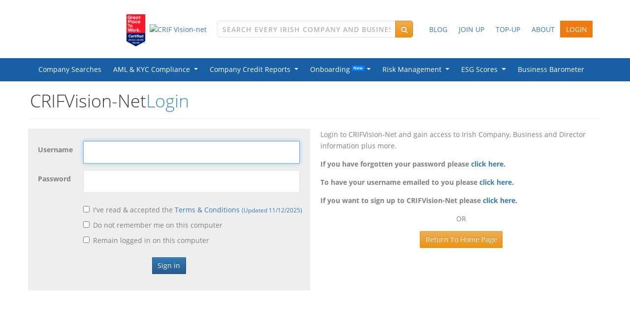

--- FILE ---
content_type: text/css
request_url: https://www.vision-net.ie/assets/css/style.min.css?v=56
body_size: 384383
content:
/*!
 * Bootstrap Icons v1.13.1 (https://icons.getbootstrap.com/)
 * Copyright 2019-2024 The Bootstrap Authors
 * Licensed under MIT (https://github.com/twbs/icons/blob/main/LICENSE)
 */@font-face{font-display:block;font-family:"bootstrap-icons";src:url("./fonts/bootstrap-icons.woff2?e34853135f9e39acf64315236852cd5a") format("woff2"),url("./fonts/bootstrap-icons.woff?e34853135f9e39acf64315236852cd5a") format("woff")}.bi::before,[class^="bi-"]::before,[class*=" bi-"]::before{display:inline-block;font-family:bootstrap-icons !important;font-style:normal;font-weight:normal !important;font-variant:normal;text-transform:none;line-height:1;vertical-align:-.125em;-webkit-font-smoothing:antialiased;-moz-osx-font-smoothing:grayscale}.bi-123::before{content:"\f67f"}.bi-alarm-fill::before{content:"\f101"}.bi-alarm::before{content:"\f102"}.bi-align-bottom::before{content:"\f103"}.bi-align-center::before{content:"\f104"}.bi-align-end::before{content:"\f105"}.bi-align-middle::before{content:"\f106"}.bi-align-start::before{content:"\f107"}.bi-align-top::before{content:"\f108"}.bi-alt::before{content:"\f109"}.bi-app-indicator::before{content:"\f10a"}.bi-app::before{content:"\f10b"}.bi-archive-fill::before{content:"\f10c"}.bi-archive::before{content:"\f10d"}.bi-arrow-90deg-down::before{content:"\f10e"}.bi-arrow-90deg-left::before{content:"\f10f"}.bi-arrow-90deg-right::before{content:"\f110"}.bi-arrow-90deg-up::before{content:"\f111"}.bi-arrow-bar-down::before{content:"\f112"}.bi-arrow-bar-left::before{content:"\f113"}.bi-arrow-bar-right::before{content:"\f114"}.bi-arrow-bar-up::before{content:"\f115"}.bi-arrow-clockwise::before{content:"\f116"}.bi-arrow-counterclockwise::before{content:"\f117"}.bi-arrow-down-circle-fill::before{content:"\f118"}.bi-arrow-down-circle::before{content:"\f119"}.bi-arrow-down-left-circle-fill::before{content:"\f11a"}.bi-arrow-down-left-circle::before{content:"\f11b"}.bi-arrow-down-left-square-fill::before{content:"\f11c"}.bi-arrow-down-left-square::before{content:"\f11d"}.bi-arrow-down-left::before{content:"\f11e"}.bi-arrow-down-right-circle-fill::before{content:"\f11f"}.bi-arrow-down-right-circle::before{content:"\f120"}.bi-arrow-down-right-square-fill::before{content:"\f121"}.bi-arrow-down-right-square::before{content:"\f122"}.bi-arrow-down-right::before{content:"\f123"}.bi-arrow-down-short::before{content:"\f124"}.bi-arrow-down-square-fill::before{content:"\f125"}.bi-arrow-down-square::before{content:"\f126"}.bi-arrow-down-up::before{content:"\f127"}.bi-arrow-down::before{content:"\f128"}.bi-arrow-left-circle-fill::before{content:"\f129"}.bi-arrow-left-circle::before{content:"\f12a"}.bi-arrow-left-right::before{content:"\f12b"}.bi-arrow-left-short::before{content:"\f12c"}.bi-arrow-left-square-fill::before{content:"\f12d"}.bi-arrow-left-square::before{content:"\f12e"}.bi-arrow-left::before{content:"\f12f"}.bi-arrow-repeat::before{content:"\f130"}.bi-arrow-return-left::before{content:"\f131"}.bi-arrow-return-right::before{content:"\f132"}.bi-arrow-right-circle-fill::before{content:"\f133"}.bi-arrow-right-circle::before{content:"\f134"}.bi-arrow-right-short::before{content:"\f135"}.bi-arrow-right-square-fill::before{content:"\f136"}.bi-arrow-right-square::before{content:"\f137"}.bi-arrow-right::before{content:"\f138"}.bi-arrow-up-circle-fill::before{content:"\f139"}.bi-arrow-up-circle::before{content:"\f13a"}.bi-arrow-up-left-circle-fill::before{content:"\f13b"}.bi-arrow-up-left-circle::before{content:"\f13c"}.bi-arrow-up-left-square-fill::before{content:"\f13d"}.bi-arrow-up-left-square::before{content:"\f13e"}.bi-arrow-up-left::before{content:"\f13f"}.bi-arrow-up-right-circle-fill::before{content:"\f140"}.bi-arrow-up-right-circle::before{content:"\f141"}.bi-arrow-up-right-square-fill::before{content:"\f142"}.bi-arrow-up-right-square::before{content:"\f143"}.bi-arrow-up-right::before{content:"\f144"}.bi-arrow-up-short::before{content:"\f145"}.bi-arrow-up-square-fill::before{content:"\f146"}.bi-arrow-up-square::before{content:"\f147"}.bi-arrow-up::before{content:"\f148"}.bi-arrows-angle-contract::before{content:"\f149"}.bi-arrows-angle-expand::before{content:"\f14a"}.bi-arrows-collapse::before{content:"\f14b"}.bi-arrows-expand::before{content:"\f14c"}.bi-arrows-fullscreen::before{content:"\f14d"}.bi-arrows-move::before{content:"\f14e"}.bi-aspect-ratio-fill::before{content:"\f14f"}.bi-aspect-ratio::before{content:"\f150"}.bi-asterisk::before{content:"\f151"}.bi-at::before{content:"\f152"}.bi-award-fill::before{content:"\f153"}.bi-award::before{content:"\f154"}.bi-back::before{content:"\f155"}.bi-backspace-fill::before{content:"\f156"}.bi-backspace-reverse-fill::before{content:"\f157"}.bi-backspace-reverse::before{content:"\f158"}.bi-backspace::before{content:"\f159"}.bi-badge-3d-fill::before{content:"\f15a"}.bi-badge-3d::before{content:"\f15b"}.bi-badge-4k-fill::before{content:"\f15c"}.bi-badge-4k::before{content:"\f15d"}.bi-badge-8k-fill::before{content:"\f15e"}.bi-badge-8k::before{content:"\f15f"}.bi-badge-ad-fill::before{content:"\f160"}.bi-badge-ad::before{content:"\f161"}.bi-badge-ar-fill::before{content:"\f162"}.bi-badge-ar::before{content:"\f163"}.bi-badge-cc-fill::before{content:"\f164"}.bi-badge-cc::before{content:"\f165"}.bi-badge-hd-fill::before{content:"\f166"}.bi-badge-hd::before{content:"\f167"}.bi-badge-tm-fill::before{content:"\f168"}.bi-badge-tm::before{content:"\f169"}.bi-badge-vo-fill::before{content:"\f16a"}.bi-badge-vo::before{content:"\f16b"}.bi-badge-vr-fill::before{content:"\f16c"}.bi-badge-vr::before{content:"\f16d"}.bi-badge-wc-fill::before{content:"\f16e"}.bi-badge-wc::before{content:"\f16f"}.bi-bag-check-fill::before{content:"\f170"}.bi-bag-check::before{content:"\f171"}.bi-bag-dash-fill::before{content:"\f172"}.bi-bag-dash::before{content:"\f173"}.bi-bag-fill::before{content:"\f174"}.bi-bag-plus-fill::before{content:"\f175"}.bi-bag-plus::before{content:"\f176"}.bi-bag-x-fill::before{content:"\f177"}.bi-bag-x::before{content:"\f178"}.bi-bag::before{content:"\f179"}.bi-bar-chart-fill::before{content:"\f17a"}.bi-bar-chart-line-fill::before{content:"\f17b"}.bi-bar-chart-line::before{content:"\f17c"}.bi-bar-chart-steps::before{content:"\f17d"}.bi-bar-chart::before{content:"\f17e"}.bi-basket-fill::before{content:"\f17f"}.bi-basket::before{content:"\f180"}.bi-basket2-fill::before{content:"\f181"}.bi-basket2::before{content:"\f182"}.bi-basket3-fill::before{content:"\f183"}.bi-basket3::before{content:"\f184"}.bi-battery-charging::before{content:"\f185"}.bi-battery-full::before{content:"\f186"}.bi-battery-half::before{content:"\f187"}.bi-battery::before{content:"\f188"}.bi-bell-fill::before{content:"\f189"}.bi-bell::before{content:"\f18a"}.bi-bezier::before{content:"\f18b"}.bi-bezier2::before{content:"\f18c"}.bi-bicycle::before{content:"\f18d"}.bi-binoculars-fill::before{content:"\f18e"}.bi-binoculars::before{content:"\f18f"}.bi-blockquote-left::before{content:"\f190"}.bi-blockquote-right::before{content:"\f191"}.bi-book-fill::before{content:"\f192"}.bi-book-half::before{content:"\f193"}.bi-book::before{content:"\f194"}.bi-bookmark-check-fill::before{content:"\f195"}.bi-bookmark-check::before{content:"\f196"}.bi-bookmark-dash-fill::before{content:"\f197"}.bi-bookmark-dash::before{content:"\f198"}.bi-bookmark-fill::before{content:"\f199"}.bi-bookmark-heart-fill::before{content:"\f19a"}.bi-bookmark-heart::before{content:"\f19b"}.bi-bookmark-plus-fill::before{content:"\f19c"}.bi-bookmark-plus::before{content:"\f19d"}.bi-bookmark-star-fill::before{content:"\f19e"}.bi-bookmark-star::before{content:"\f19f"}.bi-bookmark-x-fill::before{content:"\f1a0"}.bi-bookmark-x::before{content:"\f1a1"}.bi-bookmark::before{content:"\f1a2"}.bi-bookmarks-fill::before{content:"\f1a3"}.bi-bookmarks::before{content:"\f1a4"}.bi-bookshelf::before{content:"\f1a5"}.bi-bootstrap-fill::before{content:"\f1a6"}.bi-bootstrap-reboot::before{content:"\f1a7"}.bi-bootstrap::before{content:"\f1a8"}.bi-border-all::before{content:"\f1a9"}.bi-border-bottom::before{content:"\f1aa"}.bi-border-center::before{content:"\f1ab"}.bi-border-inner::before{content:"\f1ac"}.bi-border-left::before{content:"\f1ad"}.bi-border-middle::before{content:"\f1ae"}.bi-border-outer::before{content:"\f1af"}.bi-border-right::before{content:"\f1b0"}.bi-border-style::before{content:"\f1b1"}.bi-border-top::before{content:"\f1b2"}.bi-border-width::before{content:"\f1b3"}.bi-border::before{content:"\f1b4"}.bi-bounding-box-circles::before{content:"\f1b5"}.bi-bounding-box::before{content:"\f1b6"}.bi-box-arrow-down-left::before{content:"\f1b7"}.bi-box-arrow-down-right::before{content:"\f1b8"}.bi-box-arrow-down::before{content:"\f1b9"}.bi-box-arrow-in-down-left::before{content:"\f1ba"}.bi-box-arrow-in-down-right::before{content:"\f1bb"}.bi-box-arrow-in-down::before{content:"\f1bc"}.bi-box-arrow-in-left::before{content:"\f1bd"}.bi-box-arrow-in-right::before{content:"\f1be"}.bi-box-arrow-in-up-left::before{content:"\f1bf"}.bi-box-arrow-in-up-right::before{content:"\f1c0"}.bi-box-arrow-in-up::before{content:"\f1c1"}.bi-box-arrow-left::before{content:"\f1c2"}.bi-box-arrow-right::before{content:"\f1c3"}.bi-box-arrow-up-left::before{content:"\f1c4"}.bi-box-arrow-up-right::before{content:"\f1c5"}.bi-box-arrow-up::before{content:"\f1c6"}.bi-box-seam::before{content:"\f1c7"}.bi-box::before{content:"\f1c8"}.bi-braces::before{content:"\f1c9"}.bi-bricks::before{content:"\f1ca"}.bi-briefcase-fill::before{content:"\f1cb"}.bi-briefcase::before{content:"\f1cc"}.bi-brightness-alt-high-fill::before{content:"\f1cd"}.bi-brightness-alt-high::before{content:"\f1ce"}.bi-brightness-alt-low-fill::before{content:"\f1cf"}.bi-brightness-alt-low::before{content:"\f1d0"}.bi-brightness-high-fill::before{content:"\f1d1"}.bi-brightness-high::before{content:"\f1d2"}.bi-brightness-low-fill::before{content:"\f1d3"}.bi-brightness-low::before{content:"\f1d4"}.bi-broadcast-pin::before{content:"\f1d5"}.bi-broadcast::before{content:"\f1d6"}.bi-brush-fill::before{content:"\f1d7"}.bi-brush::before{content:"\f1d8"}.bi-bucket-fill::before{content:"\f1d9"}.bi-bucket::before{content:"\f1da"}.bi-bug-fill::before{content:"\f1db"}.bi-bug::before{content:"\f1dc"}.bi-building::before{content:"\f1dd"}.bi-bullseye::before{content:"\f1de"}.bi-calculator-fill::before{content:"\f1df"}.bi-calculator::before{content:"\f1e0"}.bi-calendar-check-fill::before{content:"\f1e1"}.bi-calendar-check::before{content:"\f1e2"}.bi-calendar-date-fill::before{content:"\f1e3"}.bi-calendar-date::before{content:"\f1e4"}.bi-calendar-day-fill::before{content:"\f1e5"}.bi-calendar-day::before{content:"\f1e6"}.bi-calendar-event-fill::before{content:"\f1e7"}.bi-calendar-event::before{content:"\f1e8"}.bi-calendar-fill::before{content:"\f1e9"}.bi-calendar-minus-fill::before{content:"\f1ea"}.bi-calendar-minus::before{content:"\f1eb"}.bi-calendar-month-fill::before{content:"\f1ec"}.bi-calendar-month::before{content:"\f1ed"}.bi-calendar-plus-fill::before{content:"\f1ee"}.bi-calendar-plus::before{content:"\f1ef"}.bi-calendar-range-fill::before{content:"\f1f0"}.bi-calendar-range::before{content:"\f1f1"}.bi-calendar-week-fill::before{content:"\f1f2"}.bi-calendar-week::before{content:"\f1f3"}.bi-calendar-x-fill::before{content:"\f1f4"}.bi-calendar-x::before{content:"\f1f5"}.bi-calendar::before{content:"\f1f6"}.bi-calendar2-check-fill::before{content:"\f1f7"}.bi-calendar2-check::before{content:"\f1f8"}.bi-calendar2-date-fill::before{content:"\f1f9"}.bi-calendar2-date::before{content:"\f1fa"}.bi-calendar2-day-fill::before{content:"\f1fb"}.bi-calendar2-day::before{content:"\f1fc"}.bi-calendar2-event-fill::before{content:"\f1fd"}.bi-calendar2-event::before{content:"\f1fe"}.bi-calendar2-fill::before{content:"\f1ff"}.bi-calendar2-minus-fill::before{content:"\f200"}.bi-calendar2-minus::before{content:"\f201"}.bi-calendar2-month-fill::before{content:"\f202"}.bi-calendar2-month::before{content:"\f203"}.bi-calendar2-plus-fill::before{content:"\f204"}.bi-calendar2-plus::before{content:"\f205"}.bi-calendar2-range-fill::before{content:"\f206"}.bi-calendar2-range::before{content:"\f207"}.bi-calendar2-week-fill::before{content:"\f208"}.bi-calendar2-week::before{content:"\f209"}.bi-calendar2-x-fill::before{content:"\f20a"}.bi-calendar2-x::before{content:"\f20b"}.bi-calendar2::before{content:"\f20c"}.bi-calendar3-event-fill::before{content:"\f20d"}.bi-calendar3-event::before{content:"\f20e"}.bi-calendar3-fill::before{content:"\f20f"}.bi-calendar3-range-fill::before{content:"\f210"}.bi-calendar3-range::before{content:"\f211"}.bi-calendar3-week-fill::before{content:"\f212"}.bi-calendar3-week::before{content:"\f213"}.bi-calendar3::before{content:"\f214"}.bi-calendar4-event::before{content:"\f215"}.bi-calendar4-range::before{content:"\f216"}.bi-calendar4-week::before{content:"\f217"}.bi-calendar4::before{content:"\f218"}.bi-camera-fill::before{content:"\f219"}.bi-camera-reels-fill::before{content:"\f21a"}.bi-camera-reels::before{content:"\f21b"}.bi-camera-video-fill::before{content:"\f21c"}.bi-camera-video-off-fill::before{content:"\f21d"}.bi-camera-video-off::before{content:"\f21e"}.bi-camera-video::before{content:"\f21f"}.bi-camera::before{content:"\f220"}.bi-camera2::before{content:"\f221"}.bi-capslock-fill::before{content:"\f222"}.bi-capslock::before{content:"\f223"}.bi-card-checklist::before{content:"\f224"}.bi-card-heading::before{content:"\f225"}.bi-card-image::before{content:"\f226"}.bi-card-list::before{content:"\f227"}.bi-card-text::before{content:"\f228"}.bi-caret-down-fill::before{content:"\f229"}.bi-caret-down-square-fill::before{content:"\f22a"}.bi-caret-down-square::before{content:"\f22b"}.bi-caret-down::before{content:"\f22c"}.bi-caret-left-fill::before{content:"\f22d"}.bi-caret-left-square-fill::before{content:"\f22e"}.bi-caret-left-square::before{content:"\f22f"}.bi-caret-left::before{content:"\f230"}.bi-caret-right-fill::before{content:"\f231"}.bi-caret-right-square-fill::before{content:"\f232"}.bi-caret-right-square::before{content:"\f233"}.bi-caret-right::before{content:"\f234"}.bi-caret-up-fill::before{content:"\f235"}.bi-caret-up-square-fill::before{content:"\f236"}.bi-caret-up-square::before{content:"\f237"}.bi-caret-up::before{content:"\f238"}.bi-cart-check-fill::before{content:"\f239"}.bi-cart-check::before{content:"\f23a"}.bi-cart-dash-fill::before{content:"\f23b"}.bi-cart-dash::before{content:"\f23c"}.bi-cart-fill::before{content:"\f23d"}.bi-cart-plus-fill::before{content:"\f23e"}.bi-cart-plus::before{content:"\f23f"}.bi-cart-x-fill::before{content:"\f240"}.bi-cart-x::before{content:"\f241"}.bi-cart::before{content:"\f242"}.bi-cart2::before{content:"\f243"}.bi-cart3::before{content:"\f244"}.bi-cart4::before{content:"\f245"}.bi-cash-stack::before{content:"\f246"}.bi-cash::before{content:"\f247"}.bi-cast::before{content:"\f248"}.bi-chat-dots-fill::before{content:"\f249"}.bi-chat-dots::before{content:"\f24a"}.bi-chat-fill::before{content:"\f24b"}.bi-chat-left-dots-fill::before{content:"\f24c"}.bi-chat-left-dots::before{content:"\f24d"}.bi-chat-left-fill::before{content:"\f24e"}.bi-chat-left-quote-fill::before{content:"\f24f"}.bi-chat-left-quote::before{content:"\f250"}.bi-chat-left-text-fill::before{content:"\f251"}.bi-chat-left-text::before{content:"\f252"}.bi-chat-left::before{content:"\f253"}.bi-chat-quote-fill::before{content:"\f254"}.bi-chat-quote::before{content:"\f255"}.bi-chat-right-dots-fill::before{content:"\f256"}.bi-chat-right-dots::before{content:"\f257"}.bi-chat-right-fill::before{content:"\f258"}.bi-chat-right-quote-fill::before{content:"\f259"}.bi-chat-right-quote::before{content:"\f25a"}.bi-chat-right-text-fill::before{content:"\f25b"}.bi-chat-right-text::before{content:"\f25c"}.bi-chat-right::before{content:"\f25d"}.bi-chat-square-dots-fill::before{content:"\f25e"}.bi-chat-square-dots::before{content:"\f25f"}.bi-chat-square-fill::before{content:"\f260"}.bi-chat-square-quote-fill::before{content:"\f261"}.bi-chat-square-quote::before{content:"\f262"}.bi-chat-square-text-fill::before{content:"\f263"}.bi-chat-square-text::before{content:"\f264"}.bi-chat-square::before{content:"\f265"}.bi-chat-text-fill::before{content:"\f266"}.bi-chat-text::before{content:"\f267"}.bi-chat::before{content:"\f268"}.bi-check-all::before{content:"\f269"}.bi-check-circle-fill::before{content:"\f26a"}.bi-check-circle::before{content:"\f26b"}.bi-check-square-fill::before{content:"\f26c"}.bi-check-square::before{content:"\f26d"}.bi-check::before{content:"\f26e"}.bi-check2-all::before{content:"\f26f"}.bi-check2-circle::before{content:"\f270"}.bi-check2-square::before{content:"\f271"}.bi-check2::before{content:"\f272"}.bi-chevron-bar-contract::before{content:"\f273"}.bi-chevron-bar-down::before{content:"\f274"}.bi-chevron-bar-expand::before{content:"\f275"}.bi-chevron-bar-left::before{content:"\f276"}.bi-chevron-bar-right::before{content:"\f277"}.bi-chevron-bar-up::before{content:"\f278"}.bi-chevron-compact-down::before{content:"\f279"}.bi-chevron-compact-left::before{content:"\f27a"}.bi-chevron-compact-right::before{content:"\f27b"}.bi-chevron-compact-up::before{content:"\f27c"}.bi-chevron-contract::before{content:"\f27d"}.bi-chevron-double-down::before{content:"\f27e"}.bi-chevron-double-left::before{content:"\f27f"}.bi-chevron-double-right::before{content:"\f280"}.bi-chevron-double-up::before{content:"\f281"}.bi-chevron-down::before{content:"\f282"}.bi-chevron-expand::before{content:"\f283"}.bi-chevron-left::before{content:"\f284"}.bi-chevron-right::before{content:"\f285"}.bi-chevron-up::before{content:"\f286"}.bi-circle-fill::before{content:"\f287"}.bi-circle-half::before{content:"\f288"}.bi-circle-square::before{content:"\f289"}.bi-circle::before{content:"\f28a"}.bi-clipboard-check::before{content:"\f28b"}.bi-clipboard-data::before{content:"\f28c"}.bi-clipboard-minus::before{content:"\f28d"}.bi-clipboard-plus::before{content:"\f28e"}.bi-clipboard-x::before{content:"\f28f"}.bi-clipboard::before{content:"\f290"}.bi-clock-fill::before{content:"\f291"}.bi-clock-history::before{content:"\f292"}.bi-clock::before{content:"\f293"}.bi-cloud-arrow-down-fill::before{content:"\f294"}.bi-cloud-arrow-down::before{content:"\f295"}.bi-cloud-arrow-up-fill::before{content:"\f296"}.bi-cloud-arrow-up::before{content:"\f297"}.bi-cloud-check-fill::before{content:"\f298"}.bi-cloud-check::before{content:"\f299"}.bi-cloud-download-fill::before{content:"\f29a"}.bi-cloud-download::before{content:"\f29b"}.bi-cloud-drizzle-fill::before{content:"\f29c"}.bi-cloud-drizzle::before{content:"\f29d"}.bi-cloud-fill::before{content:"\f29e"}.bi-cloud-fog-fill::before{content:"\f29f"}.bi-cloud-fog::before{content:"\f2a0"}.bi-cloud-fog2-fill::before{content:"\f2a1"}.bi-cloud-fog2::before{content:"\f2a2"}.bi-cloud-hail-fill::before{content:"\f2a3"}.bi-cloud-hail::before{content:"\f2a4"}.bi-cloud-haze-fill::before{content:"\f2a6"}.bi-cloud-haze::before{content:"\f2a7"}.bi-cloud-haze2-fill::before{content:"\f2a8"}.bi-cloud-lightning-fill::before{content:"\f2a9"}.bi-cloud-lightning-rain-fill::before{content:"\f2aa"}.bi-cloud-lightning-rain::before{content:"\f2ab"}.bi-cloud-lightning::before{content:"\f2ac"}.bi-cloud-minus-fill::before{content:"\f2ad"}.bi-cloud-minus::before{content:"\f2ae"}.bi-cloud-moon-fill::before{content:"\f2af"}.bi-cloud-moon::before{content:"\f2b0"}.bi-cloud-plus-fill::before{content:"\f2b1"}.bi-cloud-plus::before{content:"\f2b2"}.bi-cloud-rain-fill::before{content:"\f2b3"}.bi-cloud-rain-heavy-fill::before{content:"\f2b4"}.bi-cloud-rain-heavy::before{content:"\f2b5"}.bi-cloud-rain::before{content:"\f2b6"}.bi-cloud-slash-fill::before{content:"\f2b7"}.bi-cloud-slash::before{content:"\f2b8"}.bi-cloud-sleet-fill::before{content:"\f2b9"}.bi-cloud-sleet::before{content:"\f2ba"}.bi-cloud-snow-fill::before{content:"\f2bb"}.bi-cloud-snow::before{content:"\f2bc"}.bi-cloud-sun-fill::before{content:"\f2bd"}.bi-cloud-sun::before{content:"\f2be"}.bi-cloud-upload-fill::before{content:"\f2bf"}.bi-cloud-upload::before{content:"\f2c0"}.bi-cloud::before{content:"\f2c1"}.bi-clouds-fill::before{content:"\f2c2"}.bi-clouds::before{content:"\f2c3"}.bi-cloudy-fill::before{content:"\f2c4"}.bi-cloudy::before{content:"\f2c5"}.bi-code-slash::before{content:"\f2c6"}.bi-code-square::before{content:"\f2c7"}.bi-code::before{content:"\f2c8"}.bi-collection-fill::before{content:"\f2c9"}.bi-collection-play-fill::before{content:"\f2ca"}.bi-collection-play::before{content:"\f2cb"}.bi-collection::before{content:"\f2cc"}.bi-columns-gap::before{content:"\f2cd"}.bi-columns::before{content:"\f2ce"}.bi-command::before{content:"\f2cf"}.bi-compass-fill::before{content:"\f2d0"}.bi-compass::before{content:"\f2d1"}.bi-cone-striped::before{content:"\f2d2"}.bi-cone::before{content:"\f2d3"}.bi-controller::before{content:"\f2d4"}.bi-cpu-fill::before{content:"\f2d5"}.bi-cpu::before{content:"\f2d6"}.bi-credit-card-2-back-fill::before{content:"\f2d7"}.bi-credit-card-2-back::before{content:"\f2d8"}.bi-credit-card-2-front-fill::before{content:"\f2d9"}.bi-credit-card-2-front::before{content:"\f2da"}.bi-credit-card-fill::before{content:"\f2db"}.bi-credit-card::before{content:"\f2dc"}.bi-crop::before{content:"\f2dd"}.bi-cup-fill::before{content:"\f2de"}.bi-cup-straw::before{content:"\f2df"}.bi-cup::before{content:"\f2e0"}.bi-cursor-fill::before{content:"\f2e1"}.bi-cursor-text::before{content:"\f2e2"}.bi-cursor::before{content:"\f2e3"}.bi-dash-circle-dotted::before{content:"\f2e4"}.bi-dash-circle-fill::before{content:"\f2e5"}.bi-dash-circle::before{content:"\f2e6"}.bi-dash-square-dotted::before{content:"\f2e7"}.bi-dash-square-fill::before{content:"\f2e8"}.bi-dash-square::before{content:"\f2e9"}.bi-dash::before{content:"\f2ea"}.bi-diagram-2-fill::before{content:"\f2eb"}.bi-diagram-2::before{content:"\f2ec"}.bi-diagram-3-fill::before{content:"\f2ed"}.bi-diagram-3::before{content:"\f2ee"}.bi-diamond-fill::before{content:"\f2ef"}.bi-diamond-half::before{content:"\f2f0"}.bi-diamond::before{content:"\f2f1"}.bi-dice-1-fill::before{content:"\f2f2"}.bi-dice-1::before{content:"\f2f3"}.bi-dice-2-fill::before{content:"\f2f4"}.bi-dice-2::before{content:"\f2f5"}.bi-dice-3-fill::before{content:"\f2f6"}.bi-dice-3::before{content:"\f2f7"}.bi-dice-4-fill::before{content:"\f2f8"}.bi-dice-4::before{content:"\f2f9"}.bi-dice-5-fill::before{content:"\f2fa"}.bi-dice-5::before{content:"\f2fb"}.bi-dice-6-fill::before{content:"\f2fc"}.bi-dice-6::before{content:"\f2fd"}.bi-disc-fill::before{content:"\f2fe"}.bi-disc::before{content:"\f2ff"}.bi-discord::before{content:"\f300"}.bi-display-fill::before{content:"\f301"}.bi-display::before{content:"\f302"}.bi-distribute-horizontal::before{content:"\f303"}.bi-distribute-vertical::before{content:"\f304"}.bi-door-closed-fill::before{content:"\f305"}.bi-door-closed::before{content:"\f306"}.bi-door-open-fill::before{content:"\f307"}.bi-door-open::before{content:"\f308"}.bi-dot::before{content:"\f309"}.bi-download::before{content:"\f30a"}.bi-droplet-fill::before{content:"\f30b"}.bi-droplet-half::before{content:"\f30c"}.bi-droplet::before{content:"\f30d"}.bi-earbuds::before{content:"\f30e"}.bi-easel-fill::before{content:"\f30f"}.bi-easel::before{content:"\f310"}.bi-egg-fill::before{content:"\f311"}.bi-egg-fried::before{content:"\f312"}.bi-egg::before{content:"\f313"}.bi-eject-fill::before{content:"\f314"}.bi-eject::before{content:"\f315"}.bi-emoji-angry-fill::before{content:"\f316"}.bi-emoji-angry::before{content:"\f317"}.bi-emoji-dizzy-fill::before{content:"\f318"}.bi-emoji-dizzy::before{content:"\f319"}.bi-emoji-expressionless-fill::before{content:"\f31a"}.bi-emoji-expressionless::before{content:"\f31b"}.bi-emoji-frown-fill::before{content:"\f31c"}.bi-emoji-frown::before{content:"\f31d"}.bi-emoji-heart-eyes-fill::before{content:"\f31e"}.bi-emoji-heart-eyes::before{content:"\f31f"}.bi-emoji-laughing-fill::before{content:"\f320"}.bi-emoji-laughing::before{content:"\f321"}.bi-emoji-neutral-fill::before{content:"\f322"}.bi-emoji-neutral::before{content:"\f323"}.bi-emoji-smile-fill::before{content:"\f324"}.bi-emoji-smile-upside-down-fill::before{content:"\f325"}.bi-emoji-smile-upside-down::before{content:"\f326"}.bi-emoji-smile::before{content:"\f327"}.bi-emoji-sunglasses-fill::before{content:"\f328"}.bi-emoji-sunglasses::before{content:"\f329"}.bi-emoji-wink-fill::before{content:"\f32a"}.bi-emoji-wink::before{content:"\f32b"}.bi-envelope-fill::before{content:"\f32c"}.bi-envelope-open-fill::before{content:"\f32d"}.bi-envelope-open::before{content:"\f32e"}.bi-envelope::before{content:"\f32f"}.bi-eraser-fill::before{content:"\f330"}.bi-eraser::before{content:"\f331"}.bi-exclamation-circle-fill::before{content:"\f332"}.bi-exclamation-circle::before{content:"\f333"}.bi-exclamation-diamond-fill::before{content:"\f334"}.bi-exclamation-diamond::before{content:"\f335"}.bi-exclamation-octagon-fill::before{content:"\f336"}.bi-exclamation-octagon::before{content:"\f337"}.bi-exclamation-square-fill::before{content:"\f338"}.bi-exclamation-square::before{content:"\f339"}.bi-exclamation-triangle-fill::before{content:"\f33a"}.bi-exclamation-triangle::before{content:"\f33b"}.bi-exclamation::before{content:"\f33c"}.bi-exclude::before{content:"\f33d"}.bi-eye-fill::before{content:"\f33e"}.bi-eye-slash-fill::before{content:"\f33f"}.bi-eye-slash::before{content:"\f340"}.bi-eye::before{content:"\f341"}.bi-eyedropper::before{content:"\f342"}.bi-eyeglasses::before{content:"\f343"}.bi-facebook::before{content:"\f344"}.bi-file-arrow-down-fill::before{content:"\f345"}.bi-file-arrow-down::before{content:"\f346"}.bi-file-arrow-up-fill::before{content:"\f347"}.bi-file-arrow-up::before{content:"\f348"}.bi-file-bar-graph-fill::before{content:"\f349"}.bi-file-bar-graph::before{content:"\f34a"}.bi-file-binary-fill::before{content:"\f34b"}.bi-file-binary::before{content:"\f34c"}.bi-file-break-fill::before{content:"\f34d"}.bi-file-break::before{content:"\f34e"}.bi-file-check-fill::before{content:"\f34f"}.bi-file-check::before{content:"\f350"}.bi-file-code-fill::before{content:"\f351"}.bi-file-code::before{content:"\f352"}.bi-file-diff-fill::before{content:"\f353"}.bi-file-diff::before{content:"\f354"}.bi-file-earmark-arrow-down-fill::before{content:"\f355"}.bi-file-earmark-arrow-down::before{content:"\f356"}.bi-file-earmark-arrow-up-fill::before{content:"\f357"}.bi-file-earmark-arrow-up::before{content:"\f358"}.bi-file-earmark-bar-graph-fill::before{content:"\f359"}.bi-file-earmark-bar-graph::before{content:"\f35a"}.bi-file-earmark-binary-fill::before{content:"\f35b"}.bi-file-earmark-binary::before{content:"\f35c"}.bi-file-earmark-break-fill::before{content:"\f35d"}.bi-file-earmark-break::before{content:"\f35e"}.bi-file-earmark-check-fill::before{content:"\f35f"}.bi-file-earmark-check::before{content:"\f360"}.bi-file-earmark-code-fill::before{content:"\f361"}.bi-file-earmark-code::before{content:"\f362"}.bi-file-earmark-diff-fill::before{content:"\f363"}.bi-file-earmark-diff::before{content:"\f364"}.bi-file-earmark-easel-fill::before{content:"\f365"}.bi-file-earmark-easel::before{content:"\f366"}.bi-file-earmark-excel-fill::before{content:"\f367"}.bi-file-earmark-excel::before{content:"\f368"}.bi-file-earmark-fill::before{content:"\f369"}.bi-file-earmark-font-fill::before{content:"\f36a"}.bi-file-earmark-font::before{content:"\f36b"}.bi-file-earmark-image-fill::before{content:"\f36c"}.bi-file-earmark-image::before{content:"\f36d"}.bi-file-earmark-lock-fill::before{content:"\f36e"}.bi-file-earmark-lock::before{content:"\f36f"}.bi-file-earmark-lock2-fill::before{content:"\f370"}.bi-file-earmark-lock2::before{content:"\f371"}.bi-file-earmark-medical-fill::before{content:"\f372"}.bi-file-earmark-medical::before{content:"\f373"}.bi-file-earmark-minus-fill::before{content:"\f374"}.bi-file-earmark-minus::before{content:"\f375"}.bi-file-earmark-music-fill::before{content:"\f376"}.bi-file-earmark-music::before{content:"\f377"}.bi-file-earmark-person-fill::before{content:"\f378"}.bi-file-earmark-person::before{content:"\f379"}.bi-file-earmark-play-fill::before{content:"\f37a"}.bi-file-earmark-play::before{content:"\f37b"}.bi-file-earmark-plus-fill::before{content:"\f37c"}.bi-file-earmark-plus::before{content:"\f37d"}.bi-file-earmark-post-fill::before{content:"\f37e"}.bi-file-earmark-post::before{content:"\f37f"}.bi-file-earmark-ppt-fill::before{content:"\f380"}.bi-file-earmark-ppt::before{content:"\f381"}.bi-file-earmark-richtext-fill::before{content:"\f382"}.bi-file-earmark-richtext::before{content:"\f383"}.bi-file-earmark-ruled-fill::before{content:"\f384"}.bi-file-earmark-ruled::before{content:"\f385"}.bi-file-earmark-slides-fill::before{content:"\f386"}.bi-file-earmark-slides::before{content:"\f387"}.bi-file-earmark-spreadsheet-fill::before{content:"\f388"}.bi-file-earmark-spreadsheet::before{content:"\f389"}.bi-file-earmark-text-fill::before{content:"\f38a"}.bi-file-earmark-text::before{content:"\f38b"}.bi-file-earmark-word-fill::before{content:"\f38c"}.bi-file-earmark-word::before{content:"\f38d"}.bi-file-earmark-x-fill::before{content:"\f38e"}.bi-file-earmark-x::before{content:"\f38f"}.bi-file-earmark-zip-fill::before{content:"\f390"}.bi-file-earmark-zip::before{content:"\f391"}.bi-file-earmark::before{content:"\f392"}.bi-file-easel-fill::before{content:"\f393"}.bi-file-easel::before{content:"\f394"}.bi-file-excel-fill::before{content:"\f395"}.bi-file-excel::before{content:"\f396"}.bi-file-fill::before{content:"\f397"}.bi-file-font-fill::before{content:"\f398"}.bi-file-font::before{content:"\f399"}.bi-file-image-fill::before{content:"\f39a"}.bi-file-image::before{content:"\f39b"}.bi-file-lock-fill::before{content:"\f39c"}.bi-file-lock::before{content:"\f39d"}.bi-file-lock2-fill::before{content:"\f39e"}.bi-file-lock2::before{content:"\f39f"}.bi-file-medical-fill::before{content:"\f3a0"}.bi-file-medical::before{content:"\f3a1"}.bi-file-minus-fill::before{content:"\f3a2"}.bi-file-minus::before{content:"\f3a3"}.bi-file-music-fill::before{content:"\f3a4"}.bi-file-music::before{content:"\f3a5"}.bi-file-person-fill::before{content:"\f3a6"}.bi-file-person::before{content:"\f3a7"}.bi-file-play-fill::before{content:"\f3a8"}.bi-file-play::before{content:"\f3a9"}.bi-file-plus-fill::before{content:"\f3aa"}.bi-file-plus::before{content:"\f3ab"}.bi-file-post-fill::before{content:"\f3ac"}.bi-file-post::before{content:"\f3ad"}.bi-file-ppt-fill::before{content:"\f3ae"}.bi-file-ppt::before{content:"\f3af"}.bi-file-richtext-fill::before{content:"\f3b0"}.bi-file-richtext::before{content:"\f3b1"}.bi-file-ruled-fill::before{content:"\f3b2"}.bi-file-ruled::before{content:"\f3b3"}.bi-file-slides-fill::before{content:"\f3b4"}.bi-file-slides::before{content:"\f3b5"}.bi-file-spreadsheet-fill::before{content:"\f3b6"}.bi-file-spreadsheet::before{content:"\f3b7"}.bi-file-text-fill::before{content:"\f3b8"}.bi-file-text::before{content:"\f3b9"}.bi-file-word-fill::before{content:"\f3ba"}.bi-file-word::before{content:"\f3bb"}.bi-file-x-fill::before{content:"\f3bc"}.bi-file-x::before{content:"\f3bd"}.bi-file-zip-fill::before{content:"\f3be"}.bi-file-zip::before{content:"\f3bf"}.bi-file::before{content:"\f3c0"}.bi-files-alt::before{content:"\f3c1"}.bi-files::before{content:"\f3c2"}.bi-film::before{content:"\f3c3"}.bi-filter-circle-fill::before{content:"\f3c4"}.bi-filter-circle::before{content:"\f3c5"}.bi-filter-left::before{content:"\f3c6"}.bi-filter-right::before{content:"\f3c7"}.bi-filter-square-fill::before{content:"\f3c8"}.bi-filter-square::before{content:"\f3c9"}.bi-filter::before{content:"\f3ca"}.bi-flag-fill::before{content:"\f3cb"}.bi-flag::before{content:"\f3cc"}.bi-flower1::before{content:"\f3cd"}.bi-flower2::before{content:"\f3ce"}.bi-flower3::before{content:"\f3cf"}.bi-folder-check::before{content:"\f3d0"}.bi-folder-fill::before{content:"\f3d1"}.bi-folder-minus::before{content:"\f3d2"}.bi-folder-plus::before{content:"\f3d3"}.bi-folder-symlink-fill::before{content:"\f3d4"}.bi-folder-symlink::before{content:"\f3d5"}.bi-folder-x::before{content:"\f3d6"}.bi-folder::before{content:"\f3d7"}.bi-folder2-open::before{content:"\f3d8"}.bi-folder2::before{content:"\f3d9"}.bi-fonts::before{content:"\f3da"}.bi-forward-fill::before{content:"\f3db"}.bi-forward::before{content:"\f3dc"}.bi-front::before{content:"\f3dd"}.bi-fullscreen-exit::before{content:"\f3de"}.bi-fullscreen::before{content:"\f3df"}.bi-funnel-fill::before{content:"\f3e0"}.bi-funnel::before{content:"\f3e1"}.bi-gear-fill::before{content:"\f3e2"}.bi-gear-wide-connected::before{content:"\f3e3"}.bi-gear-wide::before{content:"\f3e4"}.bi-gear::before{content:"\f3e5"}.bi-gem::before{content:"\f3e6"}.bi-geo-alt-fill::before{content:"\f3e7"}.bi-geo-alt::before{content:"\f3e8"}.bi-geo-fill::before{content:"\f3e9"}.bi-geo::before{content:"\f3ea"}.bi-gift-fill::before{content:"\f3eb"}.bi-gift::before{content:"\f3ec"}.bi-github::before{content:"\f3ed"}.bi-globe::before{content:"\f3ee"}.bi-globe2::before{content:"\f3ef"}.bi-google::before{content:"\f3f0"}.bi-graph-down::before{content:"\f3f1"}.bi-graph-up::before{content:"\f3f2"}.bi-grid-1x2-fill::before{content:"\f3f3"}.bi-grid-1x2::before{content:"\f3f4"}.bi-grid-3x2-gap-fill::before{content:"\f3f5"}.bi-grid-3x2-gap::before{content:"\f3f6"}.bi-grid-3x2::before{content:"\f3f7"}.bi-grid-3x3-gap-fill::before{content:"\f3f8"}.bi-grid-3x3-gap::before{content:"\f3f9"}.bi-grid-3x3::before{content:"\f3fa"}.bi-grid-fill::before{content:"\f3fb"}.bi-grid::before{content:"\f3fc"}.bi-grip-horizontal::before{content:"\f3fd"}.bi-grip-vertical::before{content:"\f3fe"}.bi-hammer::before{content:"\f3ff"}.bi-hand-index-fill::before{content:"\f400"}.bi-hand-index-thumb-fill::before{content:"\f401"}.bi-hand-index-thumb::before{content:"\f402"}.bi-hand-index::before{content:"\f403"}.bi-hand-thumbs-down-fill::before{content:"\f404"}.bi-hand-thumbs-down::before{content:"\f405"}.bi-hand-thumbs-up-fill::before{content:"\f406"}.bi-hand-thumbs-up::before{content:"\f407"}.bi-handbag-fill::before{content:"\f408"}.bi-handbag::before{content:"\f409"}.bi-hash::before{content:"\f40a"}.bi-hdd-fill::before{content:"\f40b"}.bi-hdd-network-fill::before{content:"\f40c"}.bi-hdd-network::before{content:"\f40d"}.bi-hdd-rack-fill::before{content:"\f40e"}.bi-hdd-rack::before{content:"\f40f"}.bi-hdd-stack-fill::before{content:"\f410"}.bi-hdd-stack::before{content:"\f411"}.bi-hdd::before{content:"\f412"}.bi-headphones::before{content:"\f413"}.bi-headset::before{content:"\f414"}.bi-heart-fill::before{content:"\f415"}.bi-heart-half::before{content:"\f416"}.bi-heart::before{content:"\f417"}.bi-heptagon-fill::before{content:"\f418"}.bi-heptagon-half::before{content:"\f419"}.bi-heptagon::before{content:"\f41a"}.bi-hexagon-fill::before{content:"\f41b"}.bi-hexagon-half::before{content:"\f41c"}.bi-hexagon::before{content:"\f41d"}.bi-hourglass-bottom::before{content:"\f41e"}.bi-hourglass-split::before{content:"\f41f"}.bi-hourglass-top::before{content:"\f420"}.bi-hourglass::before{content:"\f421"}.bi-house-door-fill::before{content:"\f422"}.bi-house-door::before{content:"\f423"}.bi-house-fill::before{content:"\f424"}.bi-house::before{content:"\f425"}.bi-hr::before{content:"\f426"}.bi-hurricane::before{content:"\f427"}.bi-image-alt::before{content:"\f428"}.bi-image-fill::before{content:"\f429"}.bi-image::before{content:"\f42a"}.bi-images::before{content:"\f42b"}.bi-inbox-fill::before{content:"\f42c"}.bi-inbox::before{content:"\f42d"}.bi-inboxes-fill::before{content:"\f42e"}.bi-inboxes::before{content:"\f42f"}.bi-info-circle-fill::before{content:"\f430"}.bi-info-circle::before{content:"\f431"}.bi-info-square-fill::before{content:"\f432"}.bi-info-square::before{content:"\f433"}.bi-info::before{content:"\f434"}.bi-input-cursor-text::before{content:"\f435"}.bi-input-cursor::before{content:"\f436"}.bi-instagram::before{content:"\f437"}.bi-intersect::before{content:"\f438"}.bi-journal-album::before{content:"\f439"}.bi-journal-arrow-down::before{content:"\f43a"}.bi-journal-arrow-up::before{content:"\f43b"}.bi-journal-bookmark-fill::before{content:"\f43c"}.bi-journal-bookmark::before{content:"\f43d"}.bi-journal-check::before{content:"\f43e"}.bi-journal-code::before{content:"\f43f"}.bi-journal-medical::before{content:"\f440"}.bi-journal-minus::before{content:"\f441"}.bi-journal-plus::before{content:"\f442"}.bi-journal-richtext::before{content:"\f443"}.bi-journal-text::before{content:"\f444"}.bi-journal-x::before{content:"\f445"}.bi-journal::before{content:"\f446"}.bi-journals::before{content:"\f447"}.bi-joystick::before{content:"\f448"}.bi-justify-left::before{content:"\f449"}.bi-justify-right::before{content:"\f44a"}.bi-justify::before{content:"\f44b"}.bi-kanban-fill::before{content:"\f44c"}.bi-kanban::before{content:"\f44d"}.bi-key-fill::before{content:"\f44e"}.bi-key::before{content:"\f44f"}.bi-keyboard-fill::before{content:"\f450"}.bi-keyboard::before{content:"\f451"}.bi-ladder::before{content:"\f452"}.bi-lamp-fill::before{content:"\f453"}.bi-lamp::before{content:"\f454"}.bi-laptop-fill::before{content:"\f455"}.bi-laptop::before{content:"\f456"}.bi-layer-backward::before{content:"\f457"}.bi-layer-forward::before{content:"\f458"}.bi-layers-fill::before{content:"\f459"}.bi-layers-half::before{content:"\f45a"}.bi-layers::before{content:"\f45b"}.bi-layout-sidebar-inset-reverse::before{content:"\f45c"}.bi-layout-sidebar-inset::before{content:"\f45d"}.bi-layout-sidebar-reverse::before{content:"\f45e"}.bi-layout-sidebar::before{content:"\f45f"}.bi-layout-split::before{content:"\f460"}.bi-layout-text-sidebar-reverse::before{content:"\f461"}.bi-layout-text-sidebar::before{content:"\f462"}.bi-layout-text-window-reverse::before{content:"\f463"}.bi-layout-text-window::before{content:"\f464"}.bi-layout-three-columns::before{content:"\f465"}.bi-layout-wtf::before{content:"\f466"}.bi-life-preserver::before{content:"\f467"}.bi-lightbulb-fill::before{content:"\f468"}.bi-lightbulb-off-fill::before{content:"\f469"}.bi-lightbulb-off::before{content:"\f46a"}.bi-lightbulb::before{content:"\f46b"}.bi-lightning-charge-fill::before{content:"\f46c"}.bi-lightning-charge::before{content:"\f46d"}.bi-lightning-fill::before{content:"\f46e"}.bi-lightning::before{content:"\f46f"}.bi-link-45deg::before{content:"\f470"}.bi-link::before{content:"\f471"}.bi-linkedin::before{content:"\f472"}.bi-list-check::before{content:"\f473"}.bi-list-nested::before{content:"\f474"}.bi-list-ol::before{content:"\f475"}.bi-list-stars::before{content:"\f476"}.bi-list-task::before{content:"\f477"}.bi-list-ul::before{content:"\f478"}.bi-list::before{content:"\f479"}.bi-lock-fill::before{content:"\f47a"}.bi-lock::before{content:"\f47b"}.bi-mailbox::before{content:"\f47c"}.bi-mailbox2::before{content:"\f47d"}.bi-map-fill::before{content:"\f47e"}.bi-map::before{content:"\f47f"}.bi-markdown-fill::before{content:"\f480"}.bi-markdown::before{content:"\f481"}.bi-mask::before{content:"\f482"}.bi-megaphone-fill::before{content:"\f483"}.bi-megaphone::before{content:"\f484"}.bi-menu-app-fill::before{content:"\f485"}.bi-menu-app::before{content:"\f486"}.bi-menu-button-fill::before{content:"\f487"}.bi-menu-button-wide-fill::before{content:"\f488"}.bi-menu-button-wide::before{content:"\f489"}.bi-menu-button::before{content:"\f48a"}.bi-menu-down::before{content:"\f48b"}.bi-menu-up::before{content:"\f48c"}.bi-mic-fill::before{content:"\f48d"}.bi-mic-mute-fill::before{content:"\f48e"}.bi-mic-mute::before{content:"\f48f"}.bi-mic::before{content:"\f490"}.bi-minecart-loaded::before{content:"\f491"}.bi-minecart::before{content:"\f492"}.bi-moisture::before{content:"\f493"}.bi-moon-fill::before{content:"\f494"}.bi-moon-stars-fill::before{content:"\f495"}.bi-moon-stars::before{content:"\f496"}.bi-moon::before{content:"\f497"}.bi-mouse-fill::before{content:"\f498"}.bi-mouse::before{content:"\f499"}.bi-mouse2-fill::before{content:"\f49a"}.bi-mouse2::before{content:"\f49b"}.bi-mouse3-fill::before{content:"\f49c"}.bi-mouse3::before{content:"\f49d"}.bi-music-note-beamed::before{content:"\f49e"}.bi-music-note-list::before{content:"\f49f"}.bi-music-note::before{content:"\f4a0"}.bi-music-player-fill::before{content:"\f4a1"}.bi-music-player::before{content:"\f4a2"}.bi-newspaper::before{content:"\f4a3"}.bi-node-minus-fill::before{content:"\f4a4"}.bi-node-minus::before{content:"\f4a5"}.bi-node-plus-fill::before{content:"\f4a6"}.bi-node-plus::before{content:"\f4a7"}.bi-nut-fill::before{content:"\f4a8"}.bi-nut::before{content:"\f4a9"}.bi-octagon-fill::before{content:"\f4aa"}.bi-octagon-half::before{content:"\f4ab"}.bi-octagon::before{content:"\f4ac"}.bi-option::before{content:"\f4ad"}.bi-outlet::before{content:"\f4ae"}.bi-paint-bucket::before{content:"\f4af"}.bi-palette-fill::before{content:"\f4b0"}.bi-palette::before{content:"\f4b1"}.bi-palette2::before{content:"\f4b2"}.bi-paperclip::before{content:"\f4b3"}.bi-paragraph::before{content:"\f4b4"}.bi-patch-check-fill::before{content:"\f4b5"}.bi-patch-check::before{content:"\f4b6"}.bi-patch-exclamation-fill::before{content:"\f4b7"}.bi-patch-exclamation::before{content:"\f4b8"}.bi-patch-minus-fill::before{content:"\f4b9"}.bi-patch-minus::before{content:"\f4ba"}.bi-patch-plus-fill::before{content:"\f4bb"}.bi-patch-plus::before{content:"\f4bc"}.bi-patch-question-fill::before{content:"\f4bd"}.bi-patch-question::before{content:"\f4be"}.bi-pause-btn-fill::before{content:"\f4bf"}.bi-pause-btn::before{content:"\f4c0"}.bi-pause-circle-fill::before{content:"\f4c1"}.bi-pause-circle::before{content:"\f4c2"}.bi-pause-fill::before{content:"\f4c3"}.bi-pause::before{content:"\f4c4"}.bi-peace-fill::before{content:"\f4c5"}.bi-peace::before{content:"\f4c6"}.bi-pen-fill::before{content:"\f4c7"}.bi-pen::before{content:"\f4c8"}.bi-pencil-fill::before{content:"\f4c9"}.bi-pencil-square::before{content:"\f4ca"}.bi-pencil::before{content:"\f4cb"}.bi-pentagon-fill::before{content:"\f4cc"}.bi-pentagon-half::before{content:"\f4cd"}.bi-pentagon::before{content:"\f4ce"}.bi-people-fill::before{content:"\f4cf"}.bi-people::before{content:"\f4d0"}.bi-percent::before{content:"\f4d1"}.bi-person-badge-fill::before{content:"\f4d2"}.bi-person-badge::before{content:"\f4d3"}.bi-person-bounding-box::before{content:"\f4d4"}.bi-person-check-fill::before{content:"\f4d5"}.bi-person-check::before{content:"\f4d6"}.bi-person-circle::before{content:"\f4d7"}.bi-person-dash-fill::before{content:"\f4d8"}.bi-person-dash::before{content:"\f4d9"}.bi-person-fill::before{content:"\f4da"}.bi-person-lines-fill::before{content:"\f4db"}.bi-person-plus-fill::before{content:"\f4dc"}.bi-person-plus::before{content:"\f4dd"}.bi-person-square::before{content:"\f4de"}.bi-person-x-fill::before{content:"\f4df"}.bi-person-x::before{content:"\f4e0"}.bi-person::before{content:"\f4e1"}.bi-phone-fill::before{content:"\f4e2"}.bi-phone-landscape-fill::before{content:"\f4e3"}.bi-phone-landscape::before{content:"\f4e4"}.bi-phone-vibrate-fill::before{content:"\f4e5"}.bi-phone-vibrate::before{content:"\f4e6"}.bi-phone::before{content:"\f4e7"}.bi-pie-chart-fill::before{content:"\f4e8"}.bi-pie-chart::before{content:"\f4e9"}.bi-pin-angle-fill::before{content:"\f4ea"}.bi-pin-angle::before{content:"\f4eb"}.bi-pin-fill::before{content:"\f4ec"}.bi-pin::before{content:"\f4ed"}.bi-pip-fill::before{content:"\f4ee"}.bi-pip::before{content:"\f4ef"}.bi-play-btn-fill::before{content:"\f4f0"}.bi-play-btn::before{content:"\f4f1"}.bi-play-circle-fill::before{content:"\f4f2"}.bi-play-circle::before{content:"\f4f3"}.bi-play-fill::before{content:"\f4f4"}.bi-play::before{content:"\f4f5"}.bi-plug-fill::before{content:"\f4f6"}.bi-plug::before{content:"\f4f7"}.bi-plus-circle-dotted::before{content:"\f4f8"}.bi-plus-circle-fill::before{content:"\f4f9"}.bi-plus-circle::before{content:"\f4fa"}.bi-plus-square-dotted::before{content:"\f4fb"}.bi-plus-square-fill::before{content:"\f4fc"}.bi-plus-square::before{content:"\f4fd"}.bi-plus::before{content:"\f4fe"}.bi-power::before{content:"\f4ff"}.bi-printer-fill::before{content:"\f500"}.bi-printer::before{content:"\f501"}.bi-puzzle-fill::before{content:"\f502"}.bi-puzzle::before{content:"\f503"}.bi-question-circle-fill::before{content:"\f504"}.bi-question-circle::before{content:"\f505"}.bi-question-diamond-fill::before{content:"\f506"}.bi-question-diamond::before{content:"\f507"}.bi-question-octagon-fill::before{content:"\f508"}.bi-question-octagon::before{content:"\f509"}.bi-question-square-fill::before{content:"\f50a"}.bi-question-square::before{content:"\f50b"}.bi-question::before{content:"\f50c"}.bi-rainbow::before{content:"\f50d"}.bi-receipt-cutoff::before{content:"\f50e"}.bi-receipt::before{content:"\f50f"}.bi-reception-0::before{content:"\f510"}.bi-reception-1::before{content:"\f511"}.bi-reception-2::before{content:"\f512"}.bi-reception-3::before{content:"\f513"}.bi-reception-4::before{content:"\f514"}.bi-record-btn-fill::before{content:"\f515"}.bi-record-btn::before{content:"\f516"}.bi-record-circle-fill::before{content:"\f517"}.bi-record-circle::before{content:"\f518"}.bi-record-fill::before{content:"\f519"}.bi-record::before{content:"\f51a"}.bi-record2-fill::before{content:"\f51b"}.bi-record2::before{content:"\f51c"}.bi-reply-all-fill::before{content:"\f51d"}.bi-reply-all::before{content:"\f51e"}.bi-reply-fill::before{content:"\f51f"}.bi-reply::before{content:"\f520"}.bi-rss-fill::before{content:"\f521"}.bi-rss::before{content:"\f522"}.bi-rulers::before{content:"\f523"}.bi-save-fill::before{content:"\f524"}.bi-save::before{content:"\f525"}.bi-save2-fill::before{content:"\f526"}.bi-save2::before{content:"\f527"}.bi-scissors::before{content:"\f528"}.bi-screwdriver::before{content:"\f529"}.bi-search::before{content:"\f52a"}.bi-segmented-nav::before{content:"\f52b"}.bi-server::before{content:"\f52c"}.bi-share-fill::before{content:"\f52d"}.bi-share::before{content:"\f52e"}.bi-shield-check::before{content:"\f52f"}.bi-shield-exclamation::before{content:"\f530"}.bi-shield-fill-check::before{content:"\f531"}.bi-shield-fill-exclamation::before{content:"\f532"}.bi-shield-fill-minus::before{content:"\f533"}.bi-shield-fill-plus::before{content:"\f534"}.bi-shield-fill-x::before{content:"\f535"}.bi-shield-fill::before{content:"\f536"}.bi-shield-lock-fill::before{content:"\f537"}.bi-shield-lock::before{content:"\f538"}.bi-shield-minus::before{content:"\f539"}.bi-shield-plus::before{content:"\f53a"}.bi-shield-shaded::before{content:"\f53b"}.bi-shield-slash-fill::before{content:"\f53c"}.bi-shield-slash::before{content:"\f53d"}.bi-shield-x::before{content:"\f53e"}.bi-shield::before{content:"\f53f"}.bi-shift-fill::before{content:"\f540"}.bi-shift::before{content:"\f541"}.bi-shop-window::before{content:"\f542"}.bi-shop::before{content:"\f543"}.bi-shuffle::before{content:"\f544"}.bi-signpost-2-fill::before{content:"\f545"}.bi-signpost-2::before{content:"\f546"}.bi-signpost-fill::before{content:"\f547"}.bi-signpost-split-fill::before{content:"\f548"}.bi-signpost-split::before{content:"\f549"}.bi-signpost::before{content:"\f54a"}.bi-sim-fill::before{content:"\f54b"}.bi-sim::before{content:"\f54c"}.bi-skip-backward-btn-fill::before{content:"\f54d"}.bi-skip-backward-btn::before{content:"\f54e"}.bi-skip-backward-circle-fill::before{content:"\f54f"}.bi-skip-backward-circle::before{content:"\f550"}.bi-skip-backward-fill::before{content:"\f551"}.bi-skip-backward::before{content:"\f552"}.bi-skip-end-btn-fill::before{content:"\f553"}.bi-skip-end-btn::before{content:"\f554"}.bi-skip-end-circle-fill::before{content:"\f555"}.bi-skip-end-circle::before{content:"\f556"}.bi-skip-end-fill::before{content:"\f557"}.bi-skip-end::before{content:"\f558"}.bi-skip-forward-btn-fill::before{content:"\f559"}.bi-skip-forward-btn::before{content:"\f55a"}.bi-skip-forward-circle-fill::before{content:"\f55b"}.bi-skip-forward-circle::before{content:"\f55c"}.bi-skip-forward-fill::before{content:"\f55d"}.bi-skip-forward::before{content:"\f55e"}.bi-skip-start-btn-fill::before{content:"\f55f"}.bi-skip-start-btn::before{content:"\f560"}.bi-skip-start-circle-fill::before{content:"\f561"}.bi-skip-start-circle::before{content:"\f562"}.bi-skip-start-fill::before{content:"\f563"}.bi-skip-start::before{content:"\f564"}.bi-slack::before{content:"\f565"}.bi-slash-circle-fill::before{content:"\f566"}.bi-slash-circle::before{content:"\f567"}.bi-slash-square-fill::before{content:"\f568"}.bi-slash-square::before{content:"\f569"}.bi-slash::before{content:"\f56a"}.bi-sliders::before{content:"\f56b"}.bi-smartwatch::before{content:"\f56c"}.bi-snow::before{content:"\f56d"}.bi-snow2::before{content:"\f56e"}.bi-snow3::before{content:"\f56f"}.bi-sort-alpha-down-alt::before{content:"\f570"}.bi-sort-alpha-down::before{content:"\f571"}.bi-sort-alpha-up-alt::before{content:"\f572"}.bi-sort-alpha-up::before{content:"\f573"}.bi-sort-down-alt::before{content:"\f574"}.bi-sort-down::before{content:"\f575"}.bi-sort-numeric-down-alt::before{content:"\f576"}.bi-sort-numeric-down::before{content:"\f577"}.bi-sort-numeric-up-alt::before{content:"\f578"}.bi-sort-numeric-up::before{content:"\f579"}.bi-sort-up-alt::before{content:"\f57a"}.bi-sort-up::before{content:"\f57b"}.bi-soundwave::before{content:"\f57c"}.bi-speaker-fill::before{content:"\f57d"}.bi-speaker::before{content:"\f57e"}.bi-speedometer::before{content:"\f57f"}.bi-speedometer2::before{content:"\f580"}.bi-spellcheck::before{content:"\f581"}.bi-square-fill::before{content:"\f582"}.bi-square-half::before{content:"\f583"}.bi-square::before{content:"\f584"}.bi-stack::before{content:"\f585"}.bi-star-fill::before{content:"\f586"}.bi-star-half::before{content:"\f587"}.bi-star::before{content:"\f588"}.bi-stars::before{content:"\f589"}.bi-stickies-fill::before{content:"\f58a"}.bi-stickies::before{content:"\f58b"}.bi-sticky-fill::before{content:"\f58c"}.bi-sticky::before{content:"\f58d"}.bi-stop-btn-fill::before{content:"\f58e"}.bi-stop-btn::before{content:"\f58f"}.bi-stop-circle-fill::before{content:"\f590"}.bi-stop-circle::before{content:"\f591"}.bi-stop-fill::before{content:"\f592"}.bi-stop::before{content:"\f593"}.bi-stoplights-fill::before{content:"\f594"}.bi-stoplights::before{content:"\f595"}.bi-stopwatch-fill::before{content:"\f596"}.bi-stopwatch::before{content:"\f597"}.bi-subtract::before{content:"\f598"}.bi-suit-club-fill::before{content:"\f599"}.bi-suit-club::before{content:"\f59a"}.bi-suit-diamond-fill::before{content:"\f59b"}.bi-suit-diamond::before{content:"\f59c"}.bi-suit-heart-fill::before{content:"\f59d"}.bi-suit-heart::before{content:"\f59e"}.bi-suit-spade-fill::before{content:"\f59f"}.bi-suit-spade::before{content:"\f5a0"}.bi-sun-fill::before{content:"\f5a1"}.bi-sun::before{content:"\f5a2"}.bi-sunglasses::before{content:"\f5a3"}.bi-sunrise-fill::before{content:"\f5a4"}.bi-sunrise::before{content:"\f5a5"}.bi-sunset-fill::before{content:"\f5a6"}.bi-sunset::before{content:"\f5a7"}.bi-symmetry-horizontal::before{content:"\f5a8"}.bi-symmetry-vertical::before{content:"\f5a9"}.bi-table::before{content:"\f5aa"}.bi-tablet-fill::before{content:"\f5ab"}.bi-tablet-landscape-fill::before{content:"\f5ac"}.bi-tablet-landscape::before{content:"\f5ad"}.bi-tablet::before{content:"\f5ae"}.bi-tag-fill::before{content:"\f5af"}.bi-tag::before{content:"\f5b0"}.bi-tags-fill::before{content:"\f5b1"}.bi-tags::before{content:"\f5b2"}.bi-telegram::before{content:"\f5b3"}.bi-telephone-fill::before{content:"\f5b4"}.bi-telephone-forward-fill::before{content:"\f5b5"}.bi-telephone-forward::before{content:"\f5b6"}.bi-telephone-inbound-fill::before{content:"\f5b7"}.bi-telephone-inbound::before{content:"\f5b8"}.bi-telephone-minus-fill::before{content:"\f5b9"}.bi-telephone-minus::before{content:"\f5ba"}.bi-telephone-outbound-fill::before{content:"\f5bb"}.bi-telephone-outbound::before{content:"\f5bc"}.bi-telephone-plus-fill::before{content:"\f5bd"}.bi-telephone-plus::before{content:"\f5be"}.bi-telephone-x-fill::before{content:"\f5bf"}.bi-telephone-x::before{content:"\f5c0"}.bi-telephone::before{content:"\f5c1"}.bi-terminal-fill::before{content:"\f5c2"}.bi-terminal::before{content:"\f5c3"}.bi-text-center::before{content:"\f5c4"}.bi-text-indent-left::before{content:"\f5c5"}.bi-text-indent-right::before{content:"\f5c6"}.bi-text-left::before{content:"\f5c7"}.bi-text-paragraph::before{content:"\f5c8"}.bi-text-right::before{content:"\f5c9"}.bi-textarea-resize::before{content:"\f5ca"}.bi-textarea-t::before{content:"\f5cb"}.bi-textarea::before{content:"\f5cc"}.bi-thermometer-half::before{content:"\f5cd"}.bi-thermometer-high::before{content:"\f5ce"}.bi-thermometer-low::before{content:"\f5cf"}.bi-thermometer-snow::before{content:"\f5d0"}.bi-thermometer-sun::before{content:"\f5d1"}.bi-thermometer::before{content:"\f5d2"}.bi-three-dots-vertical::before{content:"\f5d3"}.bi-three-dots::before{content:"\f5d4"}.bi-toggle-off::before{content:"\f5d5"}.bi-toggle-on::before{content:"\f5d6"}.bi-toggle2-off::before{content:"\f5d7"}.bi-toggle2-on::before{content:"\f5d8"}.bi-toggles::before{content:"\f5d9"}.bi-toggles2::before{content:"\f5da"}.bi-tools::before{content:"\f5db"}.bi-tornado::before{content:"\f5dc"}.bi-trash-fill::before{content:"\f5dd"}.bi-trash::before{content:"\f5de"}.bi-trash2-fill::before{content:"\f5df"}.bi-trash2::before{content:"\f5e0"}.bi-tree-fill::before{content:"\f5e1"}.bi-tree::before{content:"\f5e2"}.bi-triangle-fill::before{content:"\f5e3"}.bi-triangle-half::before{content:"\f5e4"}.bi-triangle::before{content:"\f5e5"}.bi-trophy-fill::before{content:"\f5e6"}.bi-trophy::before{content:"\f5e7"}.bi-tropical-storm::before{content:"\f5e8"}.bi-truck-flatbed::before{content:"\f5e9"}.bi-truck::before{content:"\f5ea"}.bi-tsunami::before{content:"\f5eb"}.bi-tv-fill::before{content:"\f5ec"}.bi-tv::before{content:"\f5ed"}.bi-twitch::before{content:"\f5ee"}.bi-twitter::before{content:"\f5ef"}.bi-type-bold::before{content:"\f5f0"}.bi-type-h1::before{content:"\f5f1"}.bi-type-h2::before{content:"\f5f2"}.bi-type-h3::before{content:"\f5f3"}.bi-type-italic::before{content:"\f5f4"}.bi-type-strikethrough::before{content:"\f5f5"}.bi-type-underline::before{content:"\f5f6"}.bi-type::before{content:"\f5f7"}.bi-ui-checks-grid::before{content:"\f5f8"}.bi-ui-checks::before{content:"\f5f9"}.bi-ui-radios-grid::before{content:"\f5fa"}.bi-ui-radios::before{content:"\f5fb"}.bi-umbrella-fill::before{content:"\f5fc"}.bi-umbrella::before{content:"\f5fd"}.bi-union::before{content:"\f5fe"}.bi-unlock-fill::before{content:"\f5ff"}.bi-unlock::before{content:"\f600"}.bi-upc-scan::before{content:"\f601"}.bi-upc::before{content:"\f602"}.bi-upload::before{content:"\f603"}.bi-vector-pen::before{content:"\f604"}.bi-view-list::before{content:"\f605"}.bi-view-stacked::before{content:"\f606"}.bi-vinyl-fill::before{content:"\f607"}.bi-vinyl::before{content:"\f608"}.bi-voicemail::before{content:"\f609"}.bi-volume-down-fill::before{content:"\f60a"}.bi-volume-down::before{content:"\f60b"}.bi-volume-mute-fill::before{content:"\f60c"}.bi-volume-mute::before{content:"\f60d"}.bi-volume-off-fill::before{content:"\f60e"}.bi-volume-off::before{content:"\f60f"}.bi-volume-up-fill::before{content:"\f610"}.bi-volume-up::before{content:"\f611"}.bi-vr::before{content:"\f612"}.bi-wallet-fill::before{content:"\f613"}.bi-wallet::before{content:"\f614"}.bi-wallet2::before{content:"\f615"}.bi-watch::before{content:"\f616"}.bi-water::before{content:"\f617"}.bi-whatsapp::before{content:"\f618"}.bi-wifi-1::before{content:"\f619"}.bi-wifi-2::before{content:"\f61a"}.bi-wifi-off::before{content:"\f61b"}.bi-wifi::before{content:"\f61c"}.bi-wind::before{content:"\f61d"}.bi-window-dock::before{content:"\f61e"}.bi-window-sidebar::before{content:"\f61f"}.bi-window::before{content:"\f620"}.bi-wrench::before{content:"\f621"}.bi-x-circle-fill::before{content:"\f622"}.bi-x-circle::before{content:"\f623"}.bi-x-diamond-fill::before{content:"\f624"}.bi-x-diamond::before{content:"\f625"}.bi-x-octagon-fill::before{content:"\f626"}.bi-x-octagon::before{content:"\f627"}.bi-x-square-fill::before{content:"\f628"}.bi-x-square::before{content:"\f629"}.bi-x::before{content:"\f62a"}.bi-youtube::before{content:"\f62b"}.bi-zoom-in::before{content:"\f62c"}.bi-zoom-out::before{content:"\f62d"}.bi-bank::before{content:"\f62e"}.bi-bank2::before{content:"\f62f"}.bi-bell-slash-fill::before{content:"\f630"}.bi-bell-slash::before{content:"\f631"}.bi-cash-coin::before{content:"\f632"}.bi-check-lg::before{content:"\f633"}.bi-coin::before{content:"\f634"}.bi-currency-bitcoin::before{content:"\f635"}.bi-currency-dollar::before{content:"\f636"}.bi-currency-euro::before{content:"\f637"}.bi-currency-exchange::before{content:"\f638"}.bi-currency-pound::before{content:"\f639"}.bi-currency-yen::before{content:"\f63a"}.bi-dash-lg::before{content:"\f63b"}.bi-exclamation-lg::before{content:"\f63c"}.bi-file-earmark-pdf-fill::before{content:"\f63d"}.bi-file-earmark-pdf::before{content:"\f63e"}.bi-file-pdf-fill::before{content:"\f63f"}.bi-file-pdf::before{content:"\f640"}.bi-gender-ambiguous::before{content:"\f641"}.bi-gender-female::before{content:"\f642"}.bi-gender-male::before{content:"\f643"}.bi-gender-trans::before{content:"\f644"}.bi-headset-vr::before{content:"\f645"}.bi-info-lg::before{content:"\f646"}.bi-mastodon::before{content:"\f647"}.bi-messenger::before{content:"\f648"}.bi-piggy-bank-fill::before{content:"\f649"}.bi-piggy-bank::before{content:"\f64a"}.bi-pin-map-fill::before{content:"\f64b"}.bi-pin-map::before{content:"\f64c"}.bi-plus-lg::before{content:"\f64d"}.bi-question-lg::before{content:"\f64e"}.bi-recycle::before{content:"\f64f"}.bi-reddit::before{content:"\f650"}.bi-safe-fill::before{content:"\f651"}.bi-safe2-fill::before{content:"\f652"}.bi-safe2::before{content:"\f653"}.bi-sd-card-fill::before{content:"\f654"}.bi-sd-card::before{content:"\f655"}.bi-skype::before{content:"\f656"}.bi-slash-lg::before{content:"\f657"}.bi-translate::before{content:"\f658"}.bi-x-lg::before{content:"\f659"}.bi-safe::before{content:"\f65a"}.bi-apple::before{content:"\f65b"}.bi-microsoft::before{content:"\f65d"}.bi-windows::before{content:"\f65e"}.bi-behance::before{content:"\f65c"}.bi-dribbble::before{content:"\f65f"}.bi-line::before{content:"\f660"}.bi-medium::before{content:"\f661"}.bi-paypal::before{content:"\f662"}.bi-pinterest::before{content:"\f663"}.bi-signal::before{content:"\f664"}.bi-snapchat::before{content:"\f665"}.bi-spotify::before{content:"\f666"}.bi-stack-overflow::before{content:"\f667"}.bi-strava::before{content:"\f668"}.bi-wordpress::before{content:"\f669"}.bi-vimeo::before{content:"\f66a"}.bi-activity::before{content:"\f66b"}.bi-easel2-fill::before{content:"\f66c"}.bi-easel2::before{content:"\f66d"}.bi-easel3-fill::before{content:"\f66e"}.bi-easel3::before{content:"\f66f"}.bi-fan::before{content:"\f670"}.bi-fingerprint::before{content:"\f671"}.bi-graph-down-arrow::before{content:"\f672"}.bi-graph-up-arrow::before{content:"\f673"}.bi-hypnotize::before{content:"\f674"}.bi-magic::before{content:"\f675"}.bi-person-rolodex::before{content:"\f676"}.bi-person-video::before{content:"\f677"}.bi-person-video2::before{content:"\f678"}.bi-person-video3::before{content:"\f679"}.bi-person-workspace::before{content:"\f67a"}.bi-radioactive::before{content:"\f67b"}.bi-webcam-fill::before{content:"\f67c"}.bi-webcam::before{content:"\f67d"}.bi-yin-yang::before{content:"\f67e"}.bi-bandaid-fill::before{content:"\f680"}.bi-bandaid::before{content:"\f681"}.bi-bluetooth::before{content:"\f682"}.bi-body-text::before{content:"\f683"}.bi-boombox::before{content:"\f684"}.bi-boxes::before{content:"\f685"}.bi-dpad-fill::before{content:"\f686"}.bi-dpad::before{content:"\f687"}.bi-ear-fill::before{content:"\f688"}.bi-ear::before{content:"\f689"}.bi-envelope-check-fill::before{content:"\f68b"}.bi-envelope-check::before{content:"\f68c"}.bi-envelope-dash-fill::before{content:"\f68e"}.bi-envelope-dash::before{content:"\f68f"}.bi-envelope-exclamation-fill::before{content:"\f691"}.bi-envelope-exclamation::before{content:"\f692"}.bi-envelope-plus-fill::before{content:"\f693"}.bi-envelope-plus::before{content:"\f694"}.bi-envelope-slash-fill::before{content:"\f696"}.bi-envelope-slash::before{content:"\f697"}.bi-envelope-x-fill::before{content:"\f699"}.bi-envelope-x::before{content:"\f69a"}.bi-explicit-fill::before{content:"\f69b"}.bi-explicit::before{content:"\f69c"}.bi-git::before{content:"\f69d"}.bi-infinity::before{content:"\f69e"}.bi-list-columns-reverse::before{content:"\f69f"}.bi-list-columns::before{content:"\f6a0"}.bi-meta::before{content:"\f6a1"}.bi-nintendo-switch::before{content:"\f6a4"}.bi-pc-display-horizontal::before{content:"\f6a5"}.bi-pc-display::before{content:"\f6a6"}.bi-pc-horizontal::before{content:"\f6a7"}.bi-pc::before{content:"\f6a8"}.bi-playstation::before{content:"\f6a9"}.bi-plus-slash-minus::before{content:"\f6aa"}.bi-projector-fill::before{content:"\f6ab"}.bi-projector::before{content:"\f6ac"}.bi-qr-code-scan::before{content:"\f6ad"}.bi-qr-code::before{content:"\f6ae"}.bi-quora::before{content:"\f6af"}.bi-quote::before{content:"\f6b0"}.bi-robot::before{content:"\f6b1"}.bi-send-check-fill::before{content:"\f6b2"}.bi-send-check::before{content:"\f6b3"}.bi-send-dash-fill::before{content:"\f6b4"}.bi-send-dash::before{content:"\f6b5"}.bi-send-exclamation-fill::before{content:"\f6b7"}.bi-send-exclamation::before{content:"\f6b8"}.bi-send-fill::before{content:"\f6b9"}.bi-send-plus-fill::before{content:"\f6ba"}.bi-send-plus::before{content:"\f6bb"}.bi-send-slash-fill::before{content:"\f6bc"}.bi-send-slash::before{content:"\f6bd"}.bi-send-x-fill::before{content:"\f6be"}.bi-send-x::before{content:"\f6bf"}.bi-send::before{content:"\f6c0"}.bi-steam::before{content:"\f6c1"}.bi-terminal-dash::before{content:"\f6c3"}.bi-terminal-plus::before{content:"\f6c4"}.bi-terminal-split::before{content:"\f6c5"}.bi-ticket-detailed-fill::before{content:"\f6c6"}.bi-ticket-detailed::before{content:"\f6c7"}.bi-ticket-fill::before{content:"\f6c8"}.bi-ticket-perforated-fill::before{content:"\f6c9"}.bi-ticket-perforated::before{content:"\f6ca"}.bi-ticket::before{content:"\f6cb"}.bi-tiktok::before{content:"\f6cc"}.bi-window-dash::before{content:"\f6cd"}.bi-window-desktop::before{content:"\f6ce"}.bi-window-fullscreen::before{content:"\f6cf"}.bi-window-plus::before{content:"\f6d0"}.bi-window-split::before{content:"\f6d1"}.bi-window-stack::before{content:"\f6d2"}.bi-window-x::before{content:"\f6d3"}.bi-xbox::before{content:"\f6d4"}.bi-ethernet::before{content:"\f6d5"}.bi-hdmi-fill::before{content:"\f6d6"}.bi-hdmi::before{content:"\f6d7"}.bi-usb-c-fill::before{content:"\f6d8"}.bi-usb-c::before{content:"\f6d9"}.bi-usb-fill::before{content:"\f6da"}.bi-usb-plug-fill::before{content:"\f6db"}.bi-usb-plug::before{content:"\f6dc"}.bi-usb-symbol::before{content:"\f6dd"}.bi-usb::before{content:"\f6de"}.bi-boombox-fill::before{content:"\f6df"}.bi-displayport::before{content:"\f6e1"}.bi-gpu-card::before{content:"\f6e2"}.bi-memory::before{content:"\f6e3"}.bi-modem-fill::before{content:"\f6e4"}.bi-modem::before{content:"\f6e5"}.bi-motherboard-fill::before{content:"\f6e6"}.bi-motherboard::before{content:"\f6e7"}.bi-optical-audio-fill::before{content:"\f6e8"}.bi-optical-audio::before{content:"\f6e9"}.bi-pci-card::before{content:"\f6ea"}.bi-router-fill::before{content:"\f6eb"}.bi-router::before{content:"\f6ec"}.bi-thunderbolt-fill::before{content:"\f6ef"}.bi-thunderbolt::before{content:"\f6f0"}.bi-usb-drive-fill::before{content:"\f6f1"}.bi-usb-drive::before{content:"\f6f2"}.bi-usb-micro-fill::before{content:"\f6f3"}.bi-usb-micro::before{content:"\f6f4"}.bi-usb-mini-fill::before{content:"\f6f5"}.bi-usb-mini::before{content:"\f6f6"}.bi-cloud-haze2::before{content:"\f6f7"}.bi-device-hdd-fill::before{content:"\f6f8"}.bi-device-hdd::before{content:"\f6f9"}.bi-device-ssd-fill::before{content:"\f6fa"}.bi-device-ssd::before{content:"\f6fb"}.bi-displayport-fill::before{content:"\f6fc"}.bi-mortarboard-fill::before{content:"\f6fd"}.bi-mortarboard::before{content:"\f6fe"}.bi-terminal-x::before{content:"\f6ff"}.bi-arrow-through-heart-fill::before{content:"\f700"}.bi-arrow-through-heart::before{content:"\f701"}.bi-badge-sd-fill::before{content:"\f702"}.bi-badge-sd::before{content:"\f703"}.bi-bag-heart-fill::before{content:"\f704"}.bi-bag-heart::before{content:"\f705"}.bi-balloon-fill::before{content:"\f706"}.bi-balloon-heart-fill::before{content:"\f707"}.bi-balloon-heart::before{content:"\f708"}.bi-balloon::before{content:"\f709"}.bi-box2-fill::before{content:"\f70a"}.bi-box2-heart-fill::before{content:"\f70b"}.bi-box2-heart::before{content:"\f70c"}.bi-box2::before{content:"\f70d"}.bi-braces-asterisk::before{content:"\f70e"}.bi-calendar-heart-fill::before{content:"\f70f"}.bi-calendar-heart::before{content:"\f710"}.bi-calendar2-heart-fill::before{content:"\f711"}.bi-calendar2-heart::before{content:"\f712"}.bi-chat-heart-fill::before{content:"\f713"}.bi-chat-heart::before{content:"\f714"}.bi-chat-left-heart-fill::before{content:"\f715"}.bi-chat-left-heart::before{content:"\f716"}.bi-chat-right-heart-fill::before{content:"\f717"}.bi-chat-right-heart::before{content:"\f718"}.bi-chat-square-heart-fill::before{content:"\f719"}.bi-chat-square-heart::before{content:"\f71a"}.bi-clipboard-check-fill::before{content:"\f71b"}.bi-clipboard-data-fill::before{content:"\f71c"}.bi-clipboard-fill::before{content:"\f71d"}.bi-clipboard-heart-fill::before{content:"\f71e"}.bi-clipboard-heart::before{content:"\f71f"}.bi-clipboard-minus-fill::before{content:"\f720"}.bi-clipboard-plus-fill::before{content:"\f721"}.bi-clipboard-pulse::before{content:"\f722"}.bi-clipboard-x-fill::before{content:"\f723"}.bi-clipboard2-check-fill::before{content:"\f724"}.bi-clipboard2-check::before{content:"\f725"}.bi-clipboard2-data-fill::before{content:"\f726"}.bi-clipboard2-data::before{content:"\f727"}.bi-clipboard2-fill::before{content:"\f728"}.bi-clipboard2-heart-fill::before{content:"\f729"}.bi-clipboard2-heart::before{content:"\f72a"}.bi-clipboard2-minus-fill::before{content:"\f72b"}.bi-clipboard2-minus::before{content:"\f72c"}.bi-clipboard2-plus-fill::before{content:"\f72d"}.bi-clipboard2-plus::before{content:"\f72e"}.bi-clipboard2-pulse-fill::before{content:"\f72f"}.bi-clipboard2-pulse::before{content:"\f730"}.bi-clipboard2-x-fill::before{content:"\f731"}.bi-clipboard2-x::before{content:"\f732"}.bi-clipboard2::before{content:"\f733"}.bi-emoji-kiss-fill::before{content:"\f734"}.bi-emoji-kiss::before{content:"\f735"}.bi-envelope-heart-fill::before{content:"\f736"}.bi-envelope-heart::before{content:"\f737"}.bi-envelope-open-heart-fill::before{content:"\f738"}.bi-envelope-open-heart::before{content:"\f739"}.bi-envelope-paper-fill::before{content:"\f73a"}.bi-envelope-paper-heart-fill::before{content:"\f73b"}.bi-envelope-paper-heart::before{content:"\f73c"}.bi-envelope-paper::before{content:"\f73d"}.bi-filetype-aac::before{content:"\f73e"}.bi-filetype-ai::before{content:"\f73f"}.bi-filetype-bmp::before{content:"\f740"}.bi-filetype-cs::before{content:"\f741"}.bi-filetype-css::before{content:"\f742"}.bi-filetype-csv::before{content:"\f743"}.bi-filetype-doc::before{content:"\f744"}.bi-filetype-docx::before{content:"\f745"}.bi-filetype-exe::before{content:"\f746"}.bi-filetype-gif::before{content:"\f747"}.bi-filetype-heic::before{content:"\f748"}.bi-filetype-html::before{content:"\f749"}.bi-filetype-java::before{content:"\f74a"}.bi-filetype-jpg::before{content:"\f74b"}.bi-filetype-js::before{content:"\f74c"}.bi-filetype-jsx::before{content:"\f74d"}.bi-filetype-key::before{content:"\f74e"}.bi-filetype-m4p::before{content:"\f74f"}.bi-filetype-md::before{content:"\f750"}.bi-filetype-mdx::before{content:"\f751"}.bi-filetype-mov::before{content:"\f752"}.bi-filetype-mp3::before{content:"\f753"}.bi-filetype-mp4::before{content:"\f754"}.bi-filetype-otf::before{content:"\f755"}.bi-filetype-pdf::before{content:"\f756"}.bi-filetype-php::before{content:"\f757"}.bi-filetype-png::before{content:"\f758"}.bi-filetype-ppt::before{content:"\f75a"}.bi-filetype-psd::before{content:"\f75b"}.bi-filetype-py::before{content:"\f75c"}.bi-filetype-raw::before{content:"\f75d"}.bi-filetype-rb::before{content:"\f75e"}.bi-filetype-sass::before{content:"\f75f"}.bi-filetype-scss::before{content:"\f760"}.bi-filetype-sh::before{content:"\f761"}.bi-filetype-svg::before{content:"\f762"}.bi-filetype-tiff::before{content:"\f763"}.bi-filetype-tsx::before{content:"\f764"}.bi-filetype-ttf::before{content:"\f765"}.bi-filetype-txt::before{content:"\f766"}.bi-filetype-wav::before{content:"\f767"}.bi-filetype-woff::before{content:"\f768"}.bi-filetype-xls::before{content:"\f76a"}.bi-filetype-xml::before{content:"\f76b"}.bi-filetype-yml::before{content:"\f76c"}.bi-heart-arrow::before{content:"\f76d"}.bi-heart-pulse-fill::before{content:"\f76e"}.bi-heart-pulse::before{content:"\f76f"}.bi-heartbreak-fill::before{content:"\f770"}.bi-heartbreak::before{content:"\f771"}.bi-hearts::before{content:"\f772"}.bi-hospital-fill::before{content:"\f773"}.bi-hospital::before{content:"\f774"}.bi-house-heart-fill::before{content:"\f775"}.bi-house-heart::before{content:"\f776"}.bi-incognito::before{content:"\f777"}.bi-magnet-fill::before{content:"\f778"}.bi-magnet::before{content:"\f779"}.bi-person-heart::before{content:"\f77a"}.bi-person-hearts::before{content:"\f77b"}.bi-phone-flip::before{content:"\f77c"}.bi-plugin::before{content:"\f77d"}.bi-postage-fill::before{content:"\f77e"}.bi-postage-heart-fill::before{content:"\f77f"}.bi-postage-heart::before{content:"\f780"}.bi-postage::before{content:"\f781"}.bi-postcard-fill::before{content:"\f782"}.bi-postcard-heart-fill::before{content:"\f783"}.bi-postcard-heart::before{content:"\f784"}.bi-postcard::before{content:"\f785"}.bi-search-heart-fill::before{content:"\f786"}.bi-search-heart::before{content:"\f787"}.bi-sliders2-vertical::before{content:"\f788"}.bi-sliders2::before{content:"\f789"}.bi-trash3-fill::before{content:"\f78a"}.bi-trash3::before{content:"\f78b"}.bi-valentine::before{content:"\f78c"}.bi-valentine2::before{content:"\f78d"}.bi-wrench-adjustable-circle-fill::before{content:"\f78e"}.bi-wrench-adjustable-circle::before{content:"\f78f"}.bi-wrench-adjustable::before{content:"\f790"}.bi-filetype-json::before{content:"\f791"}.bi-filetype-pptx::before{content:"\f792"}.bi-filetype-xlsx::before{content:"\f793"}.bi-1-circle-fill::before{content:"\f796"}.bi-1-circle::before{content:"\f797"}.bi-1-square-fill::before{content:"\f798"}.bi-1-square::before{content:"\f799"}.bi-2-circle-fill::before{content:"\f79c"}.bi-2-circle::before{content:"\f79d"}.bi-2-square-fill::before{content:"\f79e"}.bi-2-square::before{content:"\f79f"}.bi-3-circle-fill::before{content:"\f7a2"}.bi-3-circle::before{content:"\f7a3"}.bi-3-square-fill::before{content:"\f7a4"}.bi-3-square::before{content:"\f7a5"}.bi-4-circle-fill::before{content:"\f7a8"}.bi-4-circle::before{content:"\f7a9"}.bi-4-square-fill::before{content:"\f7aa"}.bi-4-square::before{content:"\f7ab"}.bi-5-circle-fill::before{content:"\f7ae"}.bi-5-circle::before{content:"\f7af"}.bi-5-square-fill::before{content:"\f7b0"}.bi-5-square::before{content:"\f7b1"}.bi-6-circle-fill::before{content:"\f7b4"}.bi-6-circle::before{content:"\f7b5"}.bi-6-square-fill::before{content:"\f7b6"}.bi-6-square::before{content:"\f7b7"}.bi-7-circle-fill::before{content:"\f7ba"}.bi-7-circle::before{content:"\f7bb"}.bi-7-square-fill::before{content:"\f7bc"}.bi-7-square::before{content:"\f7bd"}.bi-8-circle-fill::before{content:"\f7c0"}.bi-8-circle::before{content:"\f7c1"}.bi-8-square-fill::before{content:"\f7c2"}.bi-8-square::before{content:"\f7c3"}.bi-9-circle-fill::before{content:"\f7c6"}.bi-9-circle::before{content:"\f7c7"}.bi-9-square-fill::before{content:"\f7c8"}.bi-9-square::before{content:"\f7c9"}.bi-airplane-engines-fill::before{content:"\f7ca"}.bi-airplane-engines::before{content:"\f7cb"}.bi-airplane-fill::before{content:"\f7cc"}.bi-airplane::before{content:"\f7cd"}.bi-alexa::before{content:"\f7ce"}.bi-alipay::before{content:"\f7cf"}.bi-android::before{content:"\f7d0"}.bi-android2::before{content:"\f7d1"}.bi-box-fill::before{content:"\f7d2"}.bi-box-seam-fill::before{content:"\f7d3"}.bi-browser-chrome::before{content:"\f7d4"}.bi-browser-edge::before{content:"\f7d5"}.bi-browser-firefox::before{content:"\f7d6"}.bi-browser-safari::before{content:"\f7d7"}.bi-c-circle-fill::before{content:"\f7da"}.bi-c-circle::before{content:"\f7db"}.bi-c-square-fill::before{content:"\f7dc"}.bi-c-square::before{content:"\f7dd"}.bi-capsule-pill::before{content:"\f7de"}.bi-capsule::before{content:"\f7df"}.bi-car-front-fill::before{content:"\f7e0"}.bi-car-front::before{content:"\f7e1"}.bi-cassette-fill::before{content:"\f7e2"}.bi-cassette::before{content:"\f7e3"}.bi-cc-circle-fill::before{content:"\f7e6"}.bi-cc-circle::before{content:"\f7e7"}.bi-cc-square-fill::before{content:"\f7e8"}.bi-cc-square::before{content:"\f7e9"}.bi-cup-hot-fill::before{content:"\f7ea"}.bi-cup-hot::before{content:"\f7eb"}.bi-currency-rupee::before{content:"\f7ec"}.bi-dropbox::before{content:"\f7ed"}.bi-escape::before{content:"\f7ee"}.bi-fast-forward-btn-fill::before{content:"\f7ef"}.bi-fast-forward-btn::before{content:"\f7f0"}.bi-fast-forward-circle-fill::before{content:"\f7f1"}.bi-fast-forward-circle::before{content:"\f7f2"}.bi-fast-forward-fill::before{content:"\f7f3"}.bi-fast-forward::before{content:"\f7f4"}.bi-filetype-sql::before{content:"\f7f5"}.bi-fire::before{content:"\f7f6"}.bi-google-play::before{content:"\f7f7"}.bi-h-circle-fill::before{content:"\f7fa"}.bi-h-circle::before{content:"\f7fb"}.bi-h-square-fill::before{content:"\f7fc"}.bi-h-square::before{content:"\f7fd"}.bi-indent::before{content:"\f7fe"}.bi-lungs-fill::before{content:"\f7ff"}.bi-lungs::before{content:"\f800"}.bi-microsoft-teams::before{content:"\f801"}.bi-p-circle-fill::before{content:"\f804"}.bi-p-circle::before{content:"\f805"}.bi-p-square-fill::before{content:"\f806"}.bi-p-square::before{content:"\f807"}.bi-pass-fill::before{content:"\f808"}.bi-pass::before{content:"\f809"}.bi-prescription::before{content:"\f80a"}.bi-prescription2::before{content:"\f80b"}.bi-r-circle-fill::before{content:"\f80e"}.bi-r-circle::before{content:"\f80f"}.bi-r-square-fill::before{content:"\f810"}.bi-r-square::before{content:"\f811"}.bi-repeat-1::before{content:"\f812"}.bi-repeat::before{content:"\f813"}.bi-rewind-btn-fill::before{content:"\f814"}.bi-rewind-btn::before{content:"\f815"}.bi-rewind-circle-fill::before{content:"\f816"}.bi-rewind-circle::before{content:"\f817"}.bi-rewind-fill::before{content:"\f818"}.bi-rewind::before{content:"\f819"}.bi-train-freight-front-fill::before{content:"\f81a"}.bi-train-freight-front::before{content:"\f81b"}.bi-train-front-fill::before{content:"\f81c"}.bi-train-front::before{content:"\f81d"}.bi-train-lightrail-front-fill::before{content:"\f81e"}.bi-train-lightrail-front::before{content:"\f81f"}.bi-truck-front-fill::before{content:"\f820"}.bi-truck-front::before{content:"\f821"}.bi-ubuntu::before{content:"\f822"}.bi-unindent::before{content:"\f823"}.bi-unity::before{content:"\f824"}.bi-universal-access-circle::before{content:"\f825"}.bi-universal-access::before{content:"\f826"}.bi-virus::before{content:"\f827"}.bi-virus2::before{content:"\f828"}.bi-wechat::before{content:"\f829"}.bi-yelp::before{content:"\f82a"}.bi-sign-stop-fill::before{content:"\f82b"}.bi-sign-stop-lights-fill::before{content:"\f82c"}.bi-sign-stop-lights::before{content:"\f82d"}.bi-sign-stop::before{content:"\f82e"}.bi-sign-turn-left-fill::before{content:"\f82f"}.bi-sign-turn-left::before{content:"\f830"}.bi-sign-turn-right-fill::before{content:"\f831"}.bi-sign-turn-right::before{content:"\f832"}.bi-sign-turn-slight-left-fill::before{content:"\f833"}.bi-sign-turn-slight-left::before{content:"\f834"}.bi-sign-turn-slight-right-fill::before{content:"\f835"}.bi-sign-turn-slight-right::before{content:"\f836"}.bi-sign-yield-fill::before{content:"\f837"}.bi-sign-yield::before{content:"\f838"}.bi-ev-station-fill::before{content:"\f839"}.bi-ev-station::before{content:"\f83a"}.bi-fuel-pump-diesel-fill::before{content:"\f83b"}.bi-fuel-pump-diesel::before{content:"\f83c"}.bi-fuel-pump-fill::before{content:"\f83d"}.bi-fuel-pump::before{content:"\f83e"}.bi-0-circle-fill::before{content:"\f83f"}.bi-0-circle::before{content:"\f840"}.bi-0-square-fill::before{content:"\f841"}.bi-0-square::before{content:"\f842"}.bi-rocket-fill::before{content:"\f843"}.bi-rocket-takeoff-fill::before{content:"\f844"}.bi-rocket-takeoff::before{content:"\f845"}.bi-rocket::before{content:"\f846"}.bi-stripe::before{content:"\f847"}.bi-subscript::before{content:"\f848"}.bi-superscript::before{content:"\f849"}.bi-trello::before{content:"\f84a"}.bi-envelope-at-fill::before{content:"\f84b"}.bi-envelope-at::before{content:"\f84c"}.bi-regex::before{content:"\f84d"}.bi-text-wrap::before{content:"\f84e"}.bi-sign-dead-end-fill::before{content:"\f84f"}.bi-sign-dead-end::before{content:"\f850"}.bi-sign-do-not-enter-fill::before{content:"\f851"}.bi-sign-do-not-enter::before{content:"\f852"}.bi-sign-intersection-fill::before{content:"\f853"}.bi-sign-intersection-side-fill::before{content:"\f854"}.bi-sign-intersection-side::before{content:"\f855"}.bi-sign-intersection-t-fill::before{content:"\f856"}.bi-sign-intersection-t::before{content:"\f857"}.bi-sign-intersection-y-fill::before{content:"\f858"}.bi-sign-intersection-y::before{content:"\f859"}.bi-sign-intersection::before{content:"\f85a"}.bi-sign-merge-left-fill::before{content:"\f85b"}.bi-sign-merge-left::before{content:"\f85c"}.bi-sign-merge-right-fill::before{content:"\f85d"}.bi-sign-merge-right::before{content:"\f85e"}.bi-sign-no-left-turn-fill::before{content:"\f85f"}.bi-sign-no-left-turn::before{content:"\f860"}.bi-sign-no-parking-fill::before{content:"\f861"}.bi-sign-no-parking::before{content:"\f862"}.bi-sign-no-right-turn-fill::before{content:"\f863"}.bi-sign-no-right-turn::before{content:"\f864"}.bi-sign-railroad-fill::before{content:"\f865"}.bi-sign-railroad::before{content:"\f866"}.bi-building-add::before{content:"\f867"}.bi-building-check::before{content:"\f868"}.bi-building-dash::before{content:"\f869"}.bi-building-down::before{content:"\f86a"}.bi-building-exclamation::before{content:"\f86b"}.bi-building-fill-add::before{content:"\f86c"}.bi-building-fill-check::before{content:"\f86d"}.bi-building-fill-dash::before{content:"\f86e"}.bi-building-fill-down::before{content:"\f86f"}.bi-building-fill-exclamation::before{content:"\f870"}.bi-building-fill-gear::before{content:"\f871"}.bi-building-fill-lock::before{content:"\f872"}.bi-building-fill-slash::before{content:"\f873"}.bi-building-fill-up::before{content:"\f874"}.bi-building-fill-x::before{content:"\f875"}.bi-building-fill::before{content:"\f876"}.bi-building-gear::before{content:"\f877"}.bi-building-lock::before{content:"\f878"}.bi-building-slash::before{content:"\f879"}.bi-building-up::before{content:"\f87a"}.bi-building-x::before{content:"\f87b"}.bi-buildings-fill::before{content:"\f87c"}.bi-buildings::before{content:"\f87d"}.bi-bus-front-fill::before{content:"\f87e"}.bi-bus-front::before{content:"\f87f"}.bi-ev-front-fill::before{content:"\f880"}.bi-ev-front::before{content:"\f881"}.bi-globe-americas::before{content:"\f882"}.bi-globe-asia-australia::before{content:"\f883"}.bi-globe-central-south-asia::before{content:"\f884"}.bi-globe-europe-africa::before{content:"\f885"}.bi-house-add-fill::before{content:"\f886"}.bi-house-add::before{content:"\f887"}.bi-house-check-fill::before{content:"\f888"}.bi-house-check::before{content:"\f889"}.bi-house-dash-fill::before{content:"\f88a"}.bi-house-dash::before{content:"\f88b"}.bi-house-down-fill::before{content:"\f88c"}.bi-house-down::before{content:"\f88d"}.bi-house-exclamation-fill::before{content:"\f88e"}.bi-house-exclamation::before{content:"\f88f"}.bi-house-gear-fill::before{content:"\f890"}.bi-house-gear::before{content:"\f891"}.bi-house-lock-fill::before{content:"\f892"}.bi-house-lock::before{content:"\f893"}.bi-house-slash-fill::before{content:"\f894"}.bi-house-slash::before{content:"\f895"}.bi-house-up-fill::before{content:"\f896"}.bi-house-up::before{content:"\f897"}.bi-house-x-fill::before{content:"\f898"}.bi-house-x::before{content:"\f899"}.bi-person-add::before{content:"\f89a"}.bi-person-down::before{content:"\f89b"}.bi-person-exclamation::before{content:"\f89c"}.bi-person-fill-add::before{content:"\f89d"}.bi-person-fill-check::before{content:"\f89e"}.bi-person-fill-dash::before{content:"\f89f"}.bi-person-fill-down::before{content:"\f8a0"}.bi-person-fill-exclamation::before{content:"\f8a1"}.bi-person-fill-gear::before{content:"\f8a2"}.bi-person-fill-lock::before{content:"\f8a3"}.bi-person-fill-slash::before{content:"\f8a4"}.bi-person-fill-up::before{content:"\f8a5"}.bi-person-fill-x::before{content:"\f8a6"}.bi-person-gear::before{content:"\f8a7"}.bi-person-lock::before{content:"\f8a8"}.bi-person-slash::before{content:"\f8a9"}.bi-person-up::before{content:"\f8aa"}.bi-scooter::before{content:"\f8ab"}.bi-taxi-front-fill::before{content:"\f8ac"}.bi-taxi-front::before{content:"\f8ad"}.bi-amd::before{content:"\f8ae"}.bi-database-add::before{content:"\f8af"}.bi-database-check::before{content:"\f8b0"}.bi-database-dash::before{content:"\f8b1"}.bi-database-down::before{content:"\f8b2"}.bi-database-exclamation::before{content:"\f8b3"}.bi-database-fill-add::before{content:"\f8b4"}.bi-database-fill-check::before{content:"\f8b5"}.bi-database-fill-dash::before{content:"\f8b6"}.bi-database-fill-down::before{content:"\f8b7"}.bi-database-fill-exclamation::before{content:"\f8b8"}.bi-database-fill-gear::before{content:"\f8b9"}.bi-database-fill-lock::before{content:"\f8ba"}.bi-database-fill-slash::before{content:"\f8bb"}.bi-database-fill-up::before{content:"\f8bc"}.bi-database-fill-x::before{content:"\f8bd"}.bi-database-fill::before{content:"\f8be"}.bi-database-gear::before{content:"\f8bf"}.bi-database-lock::before{content:"\f8c0"}.bi-database-slash::before{content:"\f8c1"}.bi-database-up::before{content:"\f8c2"}.bi-database-x::before{content:"\f8c3"}.bi-database::before{content:"\f8c4"}.bi-houses-fill::before{content:"\f8c5"}.bi-houses::before{content:"\f8c6"}.bi-nvidia::before{content:"\f8c7"}.bi-person-vcard-fill::before{content:"\f8c8"}.bi-person-vcard::before{content:"\f8c9"}.bi-sina-weibo::before{content:"\f8ca"}.bi-tencent-qq::before{content:"\f8cb"}.bi-wikipedia::before{content:"\f8cc"}.bi-alphabet-uppercase::before{content:"\f2a5"}.bi-alphabet::before{content:"\f68a"}.bi-amazon::before{content:"\f68d"}.bi-arrows-collapse-vertical::before{content:"\f690"}.bi-arrows-expand-vertical::before{content:"\f695"}.bi-arrows-vertical::before{content:"\f698"}.bi-arrows::before{content:"\f6a2"}.bi-ban-fill::before{content:"\f6a3"}.bi-ban::before{content:"\f6b6"}.bi-bing::before{content:"\f6c2"}.bi-cake::before{content:"\f6e0"}.bi-cake2::before{content:"\f6ed"}.bi-cookie::before{content:"\f6ee"}.bi-copy::before{content:"\f759"}.bi-crosshair::before{content:"\f769"}.bi-crosshair2::before{content:"\f794"}.bi-emoji-astonished-fill::before{content:"\f795"}.bi-emoji-astonished::before{content:"\f79a"}.bi-emoji-grimace-fill::before{content:"\f79b"}.bi-emoji-grimace::before{content:"\f7a0"}.bi-emoji-grin-fill::before{content:"\f7a1"}.bi-emoji-grin::before{content:"\f7a6"}.bi-emoji-surprise-fill::before{content:"\f7a7"}.bi-emoji-surprise::before{content:"\f7ac"}.bi-emoji-tear-fill::before{content:"\f7ad"}.bi-emoji-tear::before{content:"\f7b2"}.bi-envelope-arrow-down-fill::before{content:"\f7b3"}.bi-envelope-arrow-down::before{content:"\f7b8"}.bi-envelope-arrow-up-fill::before{content:"\f7b9"}.bi-envelope-arrow-up::before{content:"\f7be"}.bi-feather::before{content:"\f7bf"}.bi-feather2::before{content:"\f7c4"}.bi-floppy-fill::before{content:"\f7c5"}.bi-floppy::before{content:"\f7d8"}.bi-floppy2-fill::before{content:"\f7d9"}.bi-floppy2::before{content:"\f7e4"}.bi-gitlab::before{content:"\f7e5"}.bi-highlighter::before{content:"\f7f8"}.bi-marker-tip::before{content:"\f802"}.bi-nvme-fill::before{content:"\f803"}.bi-nvme::before{content:"\f80c"}.bi-opencollective::before{content:"\f80d"}.bi-pci-card-network::before{content:"\f8cd"}.bi-pci-card-sound::before{content:"\f8ce"}.bi-radar::before{content:"\f8cf"}.bi-send-arrow-down-fill::before{content:"\f8d0"}.bi-send-arrow-down::before{content:"\f8d1"}.bi-send-arrow-up-fill::before{content:"\f8d2"}.bi-send-arrow-up::before{content:"\f8d3"}.bi-sim-slash-fill::before{content:"\f8d4"}.bi-sim-slash::before{content:"\f8d5"}.bi-sourceforge::before{content:"\f8d6"}.bi-substack::before{content:"\f8d7"}.bi-threads-fill::before{content:"\f8d8"}.bi-threads::before{content:"\f8d9"}.bi-transparency::before{content:"\f8da"}.bi-twitter-x::before{content:"\f8db"}.bi-type-h4::before{content:"\f8dc"}.bi-type-h5::before{content:"\f8dd"}.bi-type-h6::before{content:"\f8de"}.bi-backpack-fill::before{content:"\f8df"}.bi-backpack::before{content:"\f8e0"}.bi-backpack2-fill::before{content:"\f8e1"}.bi-backpack2::before{content:"\f8e2"}.bi-backpack3-fill::before{content:"\f8e3"}.bi-backpack3::before{content:"\f8e4"}.bi-backpack4-fill::before{content:"\f8e5"}.bi-backpack4::before{content:"\f8e6"}.bi-brilliance::before{content:"\f8e7"}.bi-cake-fill::before{content:"\f8e8"}.bi-cake2-fill::before{content:"\f8e9"}.bi-duffle-fill::before{content:"\f8ea"}.bi-duffle::before{content:"\f8eb"}.bi-exposure::before{content:"\f8ec"}.bi-gender-neuter::before{content:"\f8ed"}.bi-highlights::before{content:"\f8ee"}.bi-luggage-fill::before{content:"\f8ef"}.bi-luggage::before{content:"\f8f0"}.bi-mailbox-flag::before{content:"\f8f1"}.bi-mailbox2-flag::before{content:"\f8f2"}.bi-noise-reduction::before{content:"\f8f3"}.bi-passport-fill::before{content:"\f8f4"}.bi-passport::before{content:"\f8f5"}.bi-person-arms-up::before{content:"\f8f6"}.bi-person-raised-hand::before{content:"\f8f7"}.bi-person-standing-dress::before{content:"\f8f8"}.bi-person-standing::before{content:"\f8f9"}.bi-person-walking::before{content:"\f8fa"}.bi-person-wheelchair::before{content:"\f8fb"}.bi-shadows::before{content:"\f8fc"}.bi-suitcase-fill::before{content:"\f8fd"}.bi-suitcase-lg-fill::before{content:"\f8fe"}.bi-suitcase-lg::before{content:"\f8ff"}.bi-suitcase::before{content:"\f900"}.bi-suitcase2-fill::before{content:"\f901"}.bi-suitcase2::before{content:"\f902"}.bi-vignette::before{content:"\f903"}.bi-bluesky::before{content:"\f7f9"}.bi-tux::before{content:"\f904"}.bi-beaker-fill::before{content:"\f905"}.bi-beaker::before{content:"\f906"}.bi-flask-fill::before{content:"\f907"}.bi-flask-florence-fill::before{content:"\f908"}.bi-flask-florence::before{content:"\f909"}.bi-flask::before{content:"\f90a"}.bi-leaf-fill::before{content:"\f90b"}.bi-leaf::before{content:"\f90c"}.bi-measuring-cup-fill::before{content:"\f90d"}.bi-measuring-cup::before{content:"\f90e"}.bi-unlock2-fill::before{content:"\f90f"}.bi-unlock2::before{content:"\f910"}.bi-battery-low::before{content:"\f911"}.bi-anthropic::before{content:"\f912"}.bi-apple-music::before{content:"\f913"}.bi-claude::before{content:"\f914"}.bi-openai::before{content:"\f915"}.bi-perplexity::before{content:"\f916"}.bi-css::before{content:"\f917"}.bi-javascript::before{content:"\f918"}.bi-typescript::before{content:"\f919"}.bi-fork-knife::before{content:"\f91a"}.bi-globe-americas-fill::before{content:"\f91b"}.bi-globe-asia-australia-fill::before{content:"\f91c"}.bi-globe-central-south-asia-fill::before{content:"\f91d"}.bi-globe-europe-africa-fill::before{content:"\f91e"}html,body{font-size:14px}:root,.dropdown-menu,[data-bs-theme=light]{--bs-body-font-size:14px;--bs-emphasis-color:#7e7f82;--bs-body-color:#7e7f82;--bs-danger-rgb:242,222,222;--bs-dropdown-link-color:#333;--bs-dropdown-link-active-bg:#ef7b10;--bs-dropdown-link-hover-bg:#ef7b10;--bs-dropdown-link-hover-color:#fff;--bs-success-rgb:223,240,216}iframe[src*="intlCreditReportPDF"]{color-scheme:light !important}.carousel-control-prev-icon{background-image:url("data:image/svg+xml,%3csvgxmlns='http://www.w3.org/2000/svg'fill='%23000'width='8'height='8'viewBox='0088'%3e%3cpathd='M5.250l-44441.5-1.5L4.254l2.5-2.5L5.250z'/%3e%3c/svg%3e") !important}.carousel-control-next-icon{background-image:url("data:image/svg+xml,%3csvgxmlns='http://www.w3.org/2000/svg'fill='%23000'width='8'height='8'viewBox='0088'%3e%3cpathd='M2.750l-1.51.5L3.754l-2.52.5L2.758l4-4-4-4z'/%3e%3c/svg%3e") !important}.carousel-control-next,.carousel-control-prev{width:auto !important}.h1,h1{font-size:36px}.h2,h2{font-size:30px}.h3,h3{font-size:24px}.h4,h4{font-size:18px}h2.header,h3.header{font-weight:bolder}h4.well-header{margin-top:5px;margin-bottom:5px}.page-header{padding-bottom:9px;margin:20px 0 20px;border-bottom:1px solid #eee}.page-header .btn-group button.btn,.page-header .btn-group a.btn{white-space:nowrap}label{display:inline-block;font-weight:700}.form-horizontal .control-label{margin-bottom:0;text-align:left}.pd-8{padding:8px}.pdt-10{padding-top:10px}.mt-10{margin-top:10px}.mb-15{margin-bottom:15px}.text-primary{color:#428bca !important}a,a:not([href]):not([class]){color:#337ab7;text-decoration:none}a:not([href]):not([class]):hover{color:#337ab7;text-decoration:underline}.table{color:#7e7f82;width:100%;max-width:100%;margin-bottom:20px}.table-responsive{display:table}.table>tbody>tr>td,.table>tbody>tr>th,.table>tfoot>tr>td,.table>tfoot>tr>th,.table>thead>tr>td,.table>thead>tr>th{padding:8px;border-top:1px solid #ddd}.table-condensed>tbody>tr>td,.table-condensed>tbody>tr>th,.table-condensed>tfoot>tr>td,.table-condensed>tfoot>tr>th,.table-condensed>thead>tr>td,.table-condensed>thead>tr>th{padding:5px}.table>caption+thead>tr:first-child>td,.table>caption+thead>tr:first-child>th,.table>colgroup+thead>tr:first-child>td,.table>colgroup+thead>tr:first-child>th,.table>thead:first-child>tr:first-child>td,.table>thead:first-child>tr:first-child>th{border-top:0}.h1 .small,.h1 small,.h2 .small,.h2 small,.h3 .small,.h3 small,h1 .small,h1 small,h2 .small,h2 small,h3 .small,h3 small{font-size:65%}.h4 .small,.h4 small,.h5 .small,.h5 small,.h6 .small,.h6 small,h4 .small,h4 small,h5 .small,h5 small,h6 .small,h6 small{font-size:75%}.h1 .small,.h1 small,.h2 .small,.h2 small,.h3 .small,.h3 small,.h4 .small,.h4 small,.h5 .small,.h5 small,.h6 .small,.h6 small,h1 .small,h1 small,h2 .small,h2 small,h3 .small,h3 small,h4 .small,h4 small,h5 .small,h5 small,h6 .small,h6 small{font-weight:400;line-height:1;color:#777}.text-success{color:#468847 !important}@media(min-width:768px){.container{max-width:750px !important;width:750px}.form-horizontal .control-label{text-align:right}}@media(min-width:992px){.container{max-width:970px !important;width:970px}}@media(min-width:1200px){.container{max-width:1170px !important;width:1170px}}.list-group-item{padding:10px 15px}.list-group-item>.badge{float:right;display:inline-block;min-width:10px;padding:3px 7px;font-size:12px;font-weight:700;line-height:1;color:#fff;text-align:center;white-space:nowrap;vertical-align:middle;background-color:#777;border-radius:1px}.header-margin,h2,h3{margin-top:20px;margin-bottom:10px}.h4,.h5,.h6,h4,h5,h6{margin-bottom:10px}.help-block{display:block;margin-top:5px;margin-bottom:10px;color:#737373}.alert{text-shadow:0 1px 0 rgba(255,255,255,.2);-webkit-box-shadow:inset 0 1px 0 rgba(255,255,255,.25),0 1px 2px rgba(0,0,0,.05);box-shadow:inset 0 1px 0 rgba(255,255,255,.25),0 1px 2px rgba(0,0,0,.05);padding:15px;margin-bottom:20px;border:1px solid transparent;border-radius:4px}.alert-info{background-image:-webkit-linear-gradient(top,#d9edf7 0,#b9def0 100%);background-image:-o-linear-gradient(top,#d9edf7 0,#b9def0 100%);background-image:-webkit-gradient(linear,left top,left bottom,from(#d9edf7),to(#b9def0));background-image:linear-gradient(to bottom,#d9edf7 0,#b9def0 100%);filter:progid:DXImageTransform.Microsoft.gradient(startColorstr='#ffd9edf7',endColorstr='#ffb9def0',GradientType=0);background-repeat:repeat-x;border-color:#9acfea;color:#31708f}.alert-info h2,.alert-info h3,.alert-info h4,.alert-info table{color:#31708f}.alert-success{background-image:-webkit-linear-gradient(top,#dff0d8 0,#c8e5bc 100%);background-image:-o-linear-gradient(top,#dff0d8 0,#c8e5bc 100%);background-image:-webkit-gradient(linear,left top,left bottom,from(#dff0d8),to(#c8e5bc));background-image:linear-gradient(to bottom,#dff0d8 0,#c8e5bc 100%);filter:progid:DXImageTransform.Microsoft.gradient(startColorstr='#ffdff0d8',endColorstr='#ffc8e5bc',GradientType=0);background-repeat:repeat-x;border-color:#b2dba1;color:#3c763d}.alert-success h2,.alert-success h3,.alert-success h4,.alert-success table{color:#3c763d}.alert-warning{background-image:-webkit-linear-gradient(top,#fcf8e3 0,#f8efc0 100%);background-image:-o-linear-gradient(top,#fcf8e3 0,#f8efc0 100%);background-image:-webkit-gradient(linear,left top,left bottom,from(#fcf8e3),to(#f8efc0));background-image:linear-gradient(to bottom,#fcf8e3 0,#f8efc0 100%);filter:progid:DXImageTransform.Microsoft.gradient(startColorstr='#fffcf8e3',endColorstr='#fff8efc0',GradientType=0);background-repeat:repeat-x;border-color:#f5e79e;color:#8a6d3b}.alert-warning h2,.alert-warning h3,.alert-warning h4,.alert-warning table{color:#8a6d3b}.form-inline span,.form-inline input,.form-inline label{display:inline-block}.alert-form-label{margin-bottom:0;margin-top:15px;font-weight:400;display:inline-block}li.nav-item.active>a.nav-link{color:#fff}.nav>li>a{padding:10px 15px;position:relative;display:block}.nav>li>a:focus,.nav>li>a:hover{text-decoration:none;background-color:#eee}.nav-pills>li.active>a,.nav-pills>li.active>a:focus,.nav-pills>li.active>a:hover{color:#fff;background-color:#337ab7}.nav-justified{width:100%}@media(min-width:768px){.modal-dialog{max-width:600px;width:600px;margin:30px auto}}.form-control:focus{border-color:#66afe9;outline:0;-webkit-box-shadow:inset 0 1px 1px rgba(0,0,0,.075),0 0 8px rgba(102,175,233,.6);box-shadow:inset 0 1px 1px rgba(0,0,0,.075),0 0 8px rgba(102,175,233,.6)}.form-select{border-radius:0}.card-header{padding:10px 15px;border-bottom:1px solid transparent;border-top-left-radius:3px;border-top-right-radius:3px}.card>.card-header{background-image:-webkit-linear-gradient(top,#f5f5f5 0,#e8e8e8 100%);background-image:-o-linear-gradient(top,#f5f5f5 0,#e8e8e8 100%);background-image:-webkit-gradient(linear,left top,left bottom,from(#f5f5f5),to(#e8e8e8));background-image:linear-gradient(to bottom,#f5f5f5 0,#e8e8e8 100%);filter:progid:DXImageTransform.Microsoft.gradient(startColorstr='#fff5f5f5',endColorstr='#ffe8e8e8',GradientType=0);background-repeat:repeat-x;color:#333;background-color:#f5f5f5;border-color:#ddd}.card.card-primary>.card-header{background-image:-webkit-linear-gradient(top,#337ab7 0,#2e6da4 100%);background-image:-o-linear-gradient(top,#337ab7 0,#2e6da4 100%);background-image:-webkit-gradient(linear,left top,left bottom,from(#337ab7),to(#2e6da4));background-image:linear-gradient(to bottom,#337ab7 0,#2e6da4 100%);filter:progid:DXImageTransform.Microsoft.gradient(startColorstr='#ff337ab7',endColorstr='#ff2e6da4',GradientType=0);background-repeat:repeat-x;color:#fff;background-color:#337ab7;border-color:#337ab7}.card>.card-header{background-image:-webkit-linear-gradient(top,#f5f5f5 0,#e8e8e8 100%);background-image:-o-linear-gradient(top,#f5f5f5 0,#e8e8e8 100%);background-image:-webkit-gradient(linear,left top,left bottom,from(#f5f5f5),to(#e8e8e8));background-image:linear-gradient(to bottom,#f5f5f5 0,#e8e8e8 100%);filter:progid:DXImageTransform.Microsoft.gradient(startColorstr='#fff5f5f5',endColorstr='#ffe8e8e8',GradientType=0);background-repeat:repeat-x;color:#333;background-color:#f5f5f5;border-color:#ddd}.card.card-warning>.card-header{background-image:-webkit-linear-gradient(top,#fcf8e3 0,#faf2cc 100%);background-image:-o-linear-gradient(top,#fcf8e3 0,#faf2cc 100%);background-image:-webkit-gradient(linear,left top,left bottom,from(#fcf8e3),to(#faf2cc));background-image:linear-gradient(to bottom,#fcf8e3 0,#faf2cc 100%);filter:progid:DXImageTransform.Microsoft.gradient(startColorstr='#fffcf8e3',endColorstr='#fffaf2cc',GradientType=0);background-repeat:repeat-x;color:#8a6d3b;background-color:#fcf8e3;border-color:#faebcc}.badge-primary{background-color:#337ab7}.border-primary{border-color:#337ab7 !important}.border-warning{border-color:#faebcc !important}.form-text{margin-top:5px;margin-bottom:10px;color:#737373}.checkbox-right label{padding-left:0;padding-right:20px;position:relative}.lead{font-size:1.5rem}.alert-info .alert-link{color:#245269}.alert>p+p{margin-top:5px}.alert>p,.alert>ul{margin-bottom:0}.my-usage-btn{padding:4px 8.5px}#tools .dropdown-item:hover,#tools .dropdown-item:focus,#tools .dropdown-item:active{color:#fff;text-decoration:none;background-color:#ef7b10;background-image:none}.container.search div.card{margin-bottom:10px}#custom-search-input .btn-lg{padding:9px 16px 8px;height:46px}.marketing-tabs-flat ul{display:flex;flex-wrap:wrap;list-style-type:none;padding:0;margin:0}.marketing-tabs-flat ul li{flex:1 1 auto;text-align:center}.marketing-tabs-flat a.nav-link{padding:20px 15px;display:block;width:100%;border-radius:0;cursor:pointer}.marketing-tabs-flat a.nav-link:hover,.marketing-tabs-flat a.nav-link:active,.marketing-tabs-flat a.nav-link.active{color:white;background-color:#f0ac4c;background-image:linear-gradient(to bottom,#f0ad4e 0,#eb9316 100%);background-repeat:repeat-x;border-color:#e38d13;position:relative}.marketing-tabs-flat a.nav-link.orange-down-arrow.active:after{content:"";width:0;height:0;border-left:20px solid transparent;border-right:20px solid transparent;border-top:20px solid #eb9417;position:absolute;left:40%;top:82px}.has-success .form-control{border-color:#3c763d;-webkit-box-shadow:inset 0 1px 1px rgba(0,0,0,.075);box-shadow:inset 0 1px 1px rgba(0,0,0,.075)}.has-success .checkbox,.has-success .checkbox-inline,.has-success .control-label,.has-success .help-block,.has-success .radio,.has-success .radio-inline,.has-success.checkbox label,.has-success.checkbox-inline label,.has-success.radio label,.has-success.radio-inline label{color:#3c763d}input[type="checkbox"].large{width:32px;height:32px}.form-horizontal .form-group-sm .control-label,.form-group-small{padding-top:6px;font-size:13px}.dashboard-panel div.panel-heading{font-size:16px;padding:5px}.clearfix a{width:100%}.clearfix:before,.nav:before{display:table;content:" "}.checkbox-inline,.radio-inline{position:relative;display:inline-block;padding-left:20px;margin-bottom:0;font-weight:400;vertical-align:middle;cursor:pointer}.text-primary{color:#428bca !important}.text-primary:hover{color:#428bca !important}.text-warning{color:#c09853 !important}.text-warning:hover{color:#c09853 !important}.text-danger{color:#b94a48 !important}.text-danger:hover{color:#b94a48 !important}.text-success{color:#468847 !important}.text-success:hover{color:#468847 !important}.text-info{color:#3a87ad !important}.text-info:hover{color:#3a87ad !important}.label.label-light{background-color:#eee !important}a.more-alerts{width:100%}.search-form{padding:15px 15px;border-radius:1px;background-color:#e2f7f7}.badge{display:inline-block;padding:.25em .4em;font-size:75%;font-weight:700;line-height:1;text-align:center;white-space:nowrap;vertical-align:baseline;border-radius:.25rem;transition:color .15s ease-in-out,background-color .15s ease-in-out,border-color .15s ease-in-out,box-shadow .15s ease-in-out}.badge-pill{padding-right:.6em;padding-left:.6em;border-radius:10rem}.badge-primary{color:#fff;background-color:#007bff}.badge-secondary{color:#fff;background-color:#6c757d}.badge-success{color:#fff;background-color:#28a745}.badge-danger{color:#fff;background-color:#dc3545}.badge-warning{color:#212529;background-color:#ffc107}.badge-info{color:#fff;background-color:#17a2b8}.badge-light{color:#212529;background-color:#f8f9fa}.badge-dark{color:#fff;background-color:#343a40}.sr-only{position:absolute;width:1px;height:1px;padding:0;margin:-1px;overflow:hidden;clip:rect(0,0,0,0);border:0}.caret{display:inline-block;width:0;height:0;margin-left:2px;vertical-align:middle;border-top:4px dashed;border-top:4px solid\9;border-right:4px solid transparent;border-left:4px solid transparent}.btn-group>.btn+.dropdown-toggle{padding-right:8px;padding-left:8px}.dropdown-toggle::after{margin-left:0}.dropdown-menu>li>a{padding:6px 20px}.panel span.form-inline,.card span.form-inline{display:flex;white-space:nowrap}.panel span.form-inline>span,.card span.form-inline>span{font-weight:300}.panel span.form-inline>input,.card span.form-inline>input{border-radius:0;font-size:12px;height:30px;line-height:1.5;padding:2px;width:90px;margin-top:-5px}.btn-link{color:#337ab7;text-decoration:none}.btn-default,.btn-primary,.btn-success,.btn-info,.btn-warning,.btn-danger{text-shadow:0 -1px 0 rgba(0,0,0,.2);-webkit-box-shadow:inset 0 1px 0 rgba(255,255,255,.15),0 1px 1px rgba(0,0,0,.075);box-shadow:inset 0 1px 0 rgba(255,255,255,.15),0 1px 1px rgba(0,0,0,.075)}.btn-default:active,.btn-primary:active,.btn-success:active,.btn-info:active,.btn-warning:active,.btn-danger:active,.btn-default.active,.btn-primary.active,.btn-success.active,.btn-info.active,.btn-warning.active,.btn-danger.active{-webkit-box-shadow:inset 0 3px 5px rgba(0,0,0,.125);box-shadow:inset 0 3px 5px rgba(0,0,0,.125)}.btn.btn-primary,.btn.btn-info,.nav-pills>li>.btn-primary,.nav-pills>li>.btn-info,.nav-pills>li>.btn-primary:hover,.nav-pills>li>.btn-info:hover{color:#fff}div.container.report .nav>li>a.btn{display:inline-block}.btn:active,.btn.active{background-image:none}.btn.active:focus,.btn:active:focus,.btn:not(:disabled):not(.disabled).active:focus,.btn:not(:disabled):not(.disabled):active:focus,.btn.active:focus,.btn:not(:disabled):not(.disabled):focus,.btn:not(:disabled):not(.disabled):focus,.show>.btn.dropdown-toggle:focus{box-shadow:none}.btn-default{text-shadow:0 1px 0 #fff;background-image:-webkit-linear-gradient(top,#fff 0,#e0e0e0 100%);background-image:-o-linear-gradient(top,#fff 0,#e0e0e0 100%);background-image:-webkit-gradient(linear,left top,left bottom,from(#fff),to(#e0e0e0));background-image:linear-gradient(to bottom,#fff 0,#e0e0e0 100%);filter:progid:DXImageTransform.Microsoft.gradient(startColorstr='#ffffffff',endColorstr='#ffe0e0e0',GradientType=0);filter:progid:DXImageTransform.Microsoft.gradient(enabled=false);background-repeat:repeat-x;color:#333;background-color:#fff;border-color:#ccc}.btn-default.focus,.btn-default:focus{color:#333;background-color:#e6e6e6;border-color:#8c8c8c}.btn-default:hover{color:#333;background-color:#e6e6e6;border-color:#adadad}.btn-default.active,.btn-default:active,.show>.dropdown-toggle.btn-default{color:#333 !important;background-color:#e6e6e6;background-image:none;border-color:#adadad}.btn-default.active.focus,.btn-default.active:focus,.btn-default.active:hover,.btn-default:active.focus,.btn-default:active:focus,.btn-default:active:hover,.show>.dropdown-toggle.btn-default.focus,.show>.dropdown-toggle.btn-default:focus,.show>.dropdown-toggle.btn-default:hover{color:#333;background-color:#d4d4d4;border-color:#8c8c8c}.btn-default.disabled.focus,.btn-default.disabled:focus,.btn-default.disabled:hover,.btn-default[disabled].focus,.btn-default[disabled]:focus,.btn-default[disabled]:hover,fieldset[disabled] .btn-default.focus,fieldset[disabled] .btn-default:focus,fieldset[disabled] .btn-default:hover{background-color:#fff;border-color:#ccc}.btn-default.disabled,.btn-default:disabled{color:#333}.btn-default .badge{color:#fff;background-color:#333}btn-default:hover,.btn-default:focus{background-color:#e0e0e0 !important;background-position:0 -15px}.btn-default:active,.btn-default.active{background-color:#e0e0e0;border-color:#dbdbdb}.btn-default.disabled,.btn-default[disabled],fieldset[disabled] .btn-default,.btn-default.disabled:hover,.btn-default[disabled]:hover,fieldset[disabled] .btn-default:hover,.btn-default.disabled:focus,.btn-default[disabled]:focus,fieldset[disabled] .btn-default:focus,.btn-default.disabled.focus,.btn-default[disabled].focus,fieldset[disabled] .btn-default.focus,.btn-default.disabled:active,.btn-default[disabled]:active,fieldset[disabled] .btn-default:active,.btn-default.disabled.active,.btn-default[disabled].active,fieldset[disabled] .btn-default.active{background-color:#e0e0e0;background-image:none}.btn-primary{background-image:-webkit-linear-gradient(top,#337ab7 0,#265a88 100%);background-image:-o-linear-gradient(top,#337ab7 0,#265a88 100%);background-image:-webkit-gradient(linear,left top,left bottom,from(#337ab7),to(#265a88));background-image:linear-gradient(to bottom,#337ab7 0,#265a88 100%);filter:progid:DXImageTransform.Microsoft.gradient(startColorstr='#ff337ab7',endColorstr='#ff265a88',GradientType=0);filter:progid:DXImageTransform.Microsoft.gradient(enabled=false);background-repeat:repeat-x;border-color:#245580;color:#fff;background-color:#337ab7}.btn-primary.focus,.btn-primary:focus{color:#fff;background-color:#286090;border-color:#122b40}.btn-primary:hover,.btn-primary:active,.btn.btn-primary:first-child:active{color:#fff;background-color:#286090;border-color:#204d74}.btn-primary.active,.btn-primary:active,.show>.dropdown-toggle.btn-primary{color:#fff;background-color:#286090;background-image:none;border-color:#204d74}.btn-primary.active.focus,.btn-primary.active:focus,.btn-primary.active:hover,.btn-primary:active.focus,.btn-primary:active:focus,.btn-primary:active:hover,.show>.dropdown-toggle.btn-primary.focus,.show>.dropdown-toggle.btn-primary:focus,.show>.dropdown-toggle.btn-primary:hover{color:#fff;background-color:#204d74;border-color:#122b40}.btn-primary.disabled.focus,.btn-primary.disabled:focus,.btn-primary.disabled:hover,.btn-primary[disabled].focus,.btn-primary[disabled]:focus,.btn-primary[disabled]:hover,fieldset[disabled] .btn-primary.focus,fieldset[disabled] .btn-primary:focus,fieldset[disabled] .btn-primary:hover{background-color:#337ab7;border-color:#2e6da4}.btn-primary.disabled,.btn-primary:disabled{color:#fff}.btn-primary .badge{color:#337ab7;background-color:#fff}.btn-primary:hover,.btn-primary:focus{background-color:#265a88 !important;background-position:0 -15px}.btn-primary:active,.btn-primary.active{background-color:#265a88;border-color:#245580}.btn-primary.disabled,.btn-primary[disabled],fieldset[disabled] .btn-primary,.btn-primary.disabled:hover,.btn-primary[disabled]:hover,fieldset[disabled] .btn-primary:hover,.btn-primary.disabled:focus,.btn-primary[disabled]:focus,fieldset[disabled] .btn-primary:focus,.btn-primary.disabled.focus,.btn-primary[disabled].focus,fieldset[disabled] .btn-primary.focus,.btn-primary.disabled:active,.btn-primary[disabled]:active,fieldset[disabled] .btn-primary:active,.btn-primary.disabled.active,.btn-primary[disabled].active,fieldset[disabled] .btn-primary.active{background-color:#265a88;background-image:none}.btn-success{background-image:-webkit-linear-gradient(top,#5cb85c 0,#419641 100%);background-image:-o-linear-gradient(top,#5cb85c 0,#419641 100%);background-image:-webkit-gradient(linear,left top,left bottom,from(#5cb85c),to(#419641));background-image:linear-gradient(to bottom,#5cb85c 0,#419641 100%);filter:progid:DXImageTransform.Microsoft.gradient(startColorstr='#ff5cb85c',endColorstr='#ff419641',GradientType=0);filter:progid:DXImageTransform.Microsoft.gradient(enabled=false);background-repeat:repeat-x;color:#fff;background-color:#5cb85c;border-color:#4cae4c}.btn-success.focus,.btn-success:focus{color:#fff;background-color:#449d44;border-color:#255625}.btn-success:hover{color:#fff;background-color:#449d44;border-color:#398439}.btn-success.active,.btn-success:active,.show>.dropdown-toggle.btn-success{color:#fff !important;background-color:#449d44;background-image:none;border-color:#398439}.btn-success.active.focus,.btn-success.active:focus,.btn-success.active:hover,.btn-success:active.focus,.btn-success:active:focus,.btn-success:active:hover,.show>.dropdown-toggle.btn-success.focus,.show>.dropdown-toggle.btn-success:focus,.show>.dropdown-toggle.btn-success:hover{color:#fff;background-color:#398439;border-color:#255625}.btn-success.disabled.focus,.btn-success.disabled:focus,.btn-success.disabled:hover,.btn-success[disabled].focus,.btn-success[disabled]:focus,.btn-success[disabled]:hover,fieldset[disabled] .btn-success.focus,fieldset[disabled] .btn-success:focus,fieldset[disabled] .btn-success:hover{background-color:#5cb85c;border-color:#4cae4c}.btn-success.disabled,.btn-success:disabled{color:#fff}.btn-success .badge{color:#5cb85c;background-color:#fff}.btn-success:hover,.btn-success:focus{background-color:#419641 !important;background-position:0 -15px}.btn-success:active,.btn-success.active{background-color:#419641;border-color:#3e8f3e}.btn-success.disabled,.btn-success[disabled],fieldset[disabled] .btn-success,.btn-success.disabled:hover,.btn-success[disabled]:hover,fieldset[disabled] .btn-success:hover,.btn-success.disabled:focus,.btn-success[disabled]:focus,fieldset[disabled] .btn-success:focus,.btn-success.disabled.focus,.btn-success[disabled].focus,fieldset[disabled] .btn-success.focus,.btn-success.disabled:active,.btn-success[disabled]:active,fieldset[disabled] .btn-success:active,.btn-success.disabled.active,.btn-success[disabled].active,fieldset[disabled] .btn-success.active{background-color:#419641;background-image:none}.btn-info{background-image:-webkit-linear-gradient(top,#5bc0de 0,#2aabd2 100%);background-image:-o-linear-gradient(top,#5bc0de 0,#2aabd2 100%);background-image:-webkit-gradient(linear,left top,left bottom,from(#5bc0de),to(#2aabd2));background-image:linear-gradient(to bottom,#5bc0de 0,#2aabd2 100%);filter:progid:DXImageTransform.Microsoft.gradient(startColorstr='#ff5bc0de',endColorstr='#ff2aabd2',GradientType=0);filter:progid:DXImageTransform.Microsoft.gradient(enabled=false);background-repeat:repeat-x;color:#fff;background-color:#5bc0de;border-color:#46b8da}.btn-info.focus,.btn-info:focus{color:#fff;background-color:#31b0d5;border-color:#1b6d85}.btn-info:hover,.btn.btn-info:first-child:active{color:#fff;background-color:#31b0d5;border-color:#269abc}.btn-info.active,.btn-info:active,.show>.dropdown-toggle.btn-info{color:#fff !important;background-color:#31b0d5;background-image:none;border-color:#269abc}.btn-info.active.focus,.btn-info.active:focus,.btn-info.active:hover,.btn-info:active.focus,.btn-info:active:focus,.btn-info:active:hover,.show>.dropdown-toggle.btn-info.focus,.show>.dropdown-toggle.btn-info:focus,.show>.dropdown-toggle.btn-info:hover{color:#fff;background-color:#269abc;border-color:#1b6d85}.btn-info.disabled.focus,.btn-info.disabled:focus,.btn-info.disabled:hover,.btn-info[disabled].focus,.btn-info[disabled]:focus,.btn-info[disabled]:hover,fieldset[disabled] .btn-info.focus,fieldset[disabled] .btn-info:focus,fieldset[disabled] .btn-info:hover{background-color:#5bc0de;border-color:#46b8da}.btn-info.disabled,.btn-info:disabled{color:#fff}.btn-info .badge{color:#5bc0de;background-color:#fff}.btn-info:hover,.btn-info:focus{background-color:#2aabd2 !important;background-position:0 -15px}.btn-info:active,.btn-info.active{background-color:#2aabd2;border-color:#28a4c9}.btn-info.disabled,.btn-info[disabled],fieldset[disabled] .btn-info,.btn-info.disabled:hover,.btn-info[disabled]:hover,fieldset[disabled] .btn-info:hover,.btn-info.disabled:focus,.btn-info[disabled]:focus,fieldset[disabled] .btn-info:focus,.btn-info.disabled.focus,.btn-info[disabled].focus,fieldset[disabled] .btn-info.focus,.btn-info.disabled:active,.btn-info[disabled]:active,fieldset[disabled] .btn-info:active,.btn-info.disabled.active,.btn-info[disabled].active,fieldset[disabled] .btn-info.active{background-color:#2aabd2;background-image:none}.btn-warning{background-image:-webkit-linear-gradient(top,#f0ad4e 0,#eb9316 100%);background-image:-o-linear-gradient(top,#f0ad4e 0,#eb9316 100%);background-image:-webkit-gradient(linear,left top,left bottom,from(#f0ad4e),to(#eb9316));background-image:linear-gradient(to bottom,#f0ad4e 0,#eb9316 100%);filter:progid:DXImageTransform.Microsoft.gradient(startColorstr='#fff0ad4e',endColorstr='#ffeb9316',GradientType=0);filter:progid:DXImageTransform.Microsoft.gradient(enabled=false);background-repeat:repeat-x;border-color:#e38d13;color:#fff;background-color:#f0ad4e}.btn-warning.focus,.btn-warning:focus{color:#fff;background-color:#ec971f;border-color:#985f0d}.btn-warning:hover{color:#fff;background-color:#ec971f;border-color:#d58512}.btn-warning.active,.btn-warning:active,.show>.dropdown-toggle.btn-warning{color:#fff !important;background-color:#ec971f;background-image:none;border-color:#d58512}.btn-warning.active.focus,.btn-warning.active:focus,.btn-warning.active:hover,.btn-warning:active.focus,.btn-warning:active:focus,.btn-warning:active:hover,.show>.dropdown-toggle.btn-warning.focus,.show>.dropdown-toggle.btn-warning:focus,.show>.dropdown-toggle.btn-warning:hover{color:#fff;background-color:#d58512;border-color:#985f0d}.btn-warning.disabled.focus,.btn-warning.disabled:focus,.btn-warning.disabled:hover,.btn-warning[disabled].focus,.btn-warning[disabled]:focus,.btn-warning[disabled]:hover,fieldset[disabled] .btn-warning.focus,fieldset[disabled] .btn-warning:focus,fieldset[disabled] .btn-warning:hover{background-color:#f0ad4e;border-color:#eea236}.btn-warning.disabled,.btn-warning:disabled{color:#fff}.btn-warning .badge{color:#f0ad4e;background-color:#fff}.btn-warning:hover,.btn-warning:focus{background-color:#eb9316 !important;background-position:0 -15px}.btn-warning:active,.btn-warning.active{background-color:#eb9316;border-color:#e38d13}.btn-warning.disabled,.btn-warning[disabled],fieldset[disabled] .btn-warning,.btn-warning.disabled:hover,.btn-warning[disabled]:hover,fieldset[disabled] .btn-warning:hover,.btn-warning.disabled:focus,.btn-warning[disabled]:focus,fieldset[disabled] .btn-warning:focus,.btn-warning.disabled.focus,.btn-warning[disabled].focus,fieldset[disabled] .btn-warning.focus,.btn-warning.disabled:active,.btn-warning[disabled]:active,fieldset[disabled] .btn-warning:active,.btn-warning.disabled.active,.btn-warning[disabled].active,fieldset[disabled] .btn-warning.active{background-color:#eb9316;background-image:none}.btn-danger{background-image:-webkit-linear-gradient(top,#d9534f 0,#c12e2a 100%);background-image:-o-linear-gradient(top,#d9534f 0,#c12e2a 100%);background-image:-webkit-gradient(linear,left top,left bottom,from(#d9534f),to(#c12e2a));background-image:linear-gradient(to bottom,#d9534f 0,#c12e2a 100%);filter:progid:DXImageTransform.Microsoft.gradient(startColorstr='#ffd9534f',endColorstr='#ffc12e2a',GradientType=0);filter:progid:DXImageTransform.Microsoft.gradient(enabled=false);background-repeat:repeat-x;color:#fff;background-color:#d9534f;border-color:#d43f3a}.btn-danger.focus,.btn-danger:focus{color:#fff;background-color:#c9302c;border-color:#761c19}.btn-danger:hover{color:#fff;background-color:#c9302c;border-color:#ac2925}.btn-danger.active,.btn-danger:active,.show>.dropdown-toggle.btn-danger{color:#fff !important;background-color:#c9302c;background-image:none;border-color:#ac2925}.btn-danger.active.focus,.btn-danger.active:focus,.btn-danger.active:hover,.btn-danger:active.focus,.btn-danger:active:focus,.btn-danger:active:hover,.show>.dropdown-toggle.btn-danger.focus,.show>.dropdown-toggle.btn-danger:focus,.show>.dropdown-toggle.btn-danger:hover{color:#fff;background-color:#ac2925;border-color:#761c19}.btn-danger.disabled.focus,.btn-danger.disabled:focus,.btn-danger.disabled:hover,.btn-danger[disabled].focus,.btn-danger[disabled]:focus,.btn-danger[disabled]:hover,fieldset[disabled] .btn-danger.focus,fieldset[disabled] .btn-danger:focus,fieldset[disabled] .btn-danger:hover{background-color:#d9534f;border-color:#d43f3a}.btn-danger.disabled,.btn-danger:disabled{color:#fff}.btn-danger .badge{color:#d9534f;background-color:#fff}.btn-danger:hover,.btn-danger:focus{background-color:#c12e2a !important;background-position:0 -15px}.btn-danger:active,.btn-danger.active{background-color:#c12e2a;border-color:#b92c28}.btn-danger.disabled,.btn-danger[disabled],fieldset[disabled] .btn-danger,.btn-danger.disabled:hover,.btn-danger[disabled]:hover,fieldset[disabled] .btn-danger:hover,.btn-danger.disabled:focus,.btn-danger[disabled]:focus,fieldset[disabled] .btn-danger:focus,.btn-danger.disabled.focus,.btn-danger[disabled].focus,fieldset[disabled] .btn-danger.focus,.btn-danger.disabled:active,.btn-danger[disabled]:active,fieldset[disabled] .btn-danger:active,.btn-danger.disabled.active,.btn-danger[disabled].active,fieldset[disabled] .btn-danger.active{background-color:#c12e2a;background-image:none}/*!
 *  Font Awesome 4.3.0 by @davegandy - http://fontawesome.io - @fontawesome
 *  License - http://fontawesome.io/license (Font: SIL OFL 1.1, CSS: MIT License)
 */@font-face{font-family:'FontAwesome';src:url('../fonts/fontawesome-webfont.eot?v=4.3.0');src:url('../fonts/fontawesome-webfont.eot?#iefix&v=4.3.0') format('embedded-opentype'),url('../fonts/fontawesome-webfont.woff2?v=4.3.0') format('woff2'),url('../fonts/fontawesome-webfont.woff?v=4.3.0') format('woff'),url('../fonts/fontawesome-webfont.ttf?v=4.3.0') format('truetype'),url('../fonts/fontawesome-webfont.svg?v=4.3.0#fontawesomeregular') format('svg');font-weight:normal;font-style:normal}.fa{display:inline-block;font:normal normal normal 14px/1 FontAwesome;font-size:inherit;text-rendering:auto;-webkit-font-smoothing:antialiased;-moz-osx-font-smoothing:grayscale;transform:translate(0,0)}.fa-lg{font-size:1.33333333em;line-height:.75em;vertical-align:-15%}.fa-2x{font-size:2em}.fa-3x{font-size:3em}.fa-4x{font-size:4em}.fa-5x{font-size:5em}.fa-fw{width:1.28571429em;text-align:center}.fa-ul{padding-left:0;margin-left:2.14285714em;list-style-type:none}.fa-ul>li{position:relative}.fa-li{position:absolute;left:-2.14285714em;width:2.14285714em;top:.14285714em;text-align:center}.fa-li.fa-lg{left:-1.85714286em}.fa-border{padding:.2em .25em .15em;border:solid .08em #eee;border-radius:.1em}.pull-right{float:right}.pull-left{float:left}.fa.pull-left{margin-right:.3em}.fa.pull-right{margin-left:.3em}.fa-spin{-webkit-animation:fa-spin 2s infinite linear;animation:fa-spin 2s infinite linear}.fa-pulse{-webkit-animation:fa-spin 1s infinite steps(8);animation:fa-spin 1s infinite steps(8)}@-webkit-keyframes fa-spin{0{-webkit-transform:rotate(0);transform:rotate(0)}100%{-webkit-transform:rotate(359deg);transform:rotate(359deg)}}@keyframes fa-spin{0{-webkit-transform:rotate(0);transform:rotate(0)}100%{-webkit-transform:rotate(359deg);transform:rotate(359deg)}}.fa-rotate-90{filter:progid:DXImageTransform.Microsoft.BasicImage(rotation=1);-webkit-transform:rotate(90deg);-ms-transform:rotate(90deg);transform:rotate(90deg)}.fa-rotate-180{filter:progid:DXImageTransform.Microsoft.BasicImage(rotation=2);-webkit-transform:rotate(180deg);-ms-transform:rotate(180deg);transform:rotate(180deg)}.fa-rotate-270{filter:progid:DXImageTransform.Microsoft.BasicImage(rotation=3);-webkit-transform:rotate(270deg);-ms-transform:rotate(270deg);transform:rotate(270deg)}.fa-flip-horizontal{filter:progid:DXImageTransform.Microsoft.BasicImage(rotation=0,mirror=1);-webkit-transform:scale(-1,1);-ms-transform:scale(-1,1);transform:scale(-1,1)}.fa-flip-vertical{filter:progid:DXImageTransform.Microsoft.BasicImage(rotation=2,mirror=1);-webkit-transform:scale(1,-1);-ms-transform:scale(1,-1);transform:scale(1,-1)}:root .fa-rotate-90,:root .fa-rotate-180,:root .fa-rotate-270,:root .fa-flip-horizontal,:root .fa-flip-vertical{filter:none}.fa-stack{position:relative;display:inline-block;width:2em;height:2em;line-height:2em;vertical-align:middle}.fa-stack-1x,.fa-stack-2x{position:absolute;left:0;width:100%;text-align:center}.fa-stack-1x{line-height:inherit}.fa-stack-2x{font-size:2em}.fa-inverse{color:#fff}.fa-glass:before{content:"\f000"}.fa-music:before{content:"\f001"}.fa-search:before{content:"\f002"}.fa-envelope-o:before{content:"\f003"}.fa-heart:before{content:"\f004"}.fa-star:before{content:"\f005"}.fa-star-o:before{content:"\f006"}.fa-user:before{content:"\f007"}.fa-film:before{content:"\f008"}.fa-th-large:before{content:"\f009"}.fa-th:before{content:"\f00a"}.fa-th-list:before{content:"\f00b"}.fa-check:before{content:"\f00c"}.fa-remove:before,.fa-close:before,.fa-times:before{content:"\f00d"}.fa-search-plus:before{content:"\f00e"}.fa-search-minus:before{content:"\f010"}.fa-power-off:before{content:"\f011"}.fa-signal:before{content:"\f012"}.fa-gear:before,.fa-cog:before{content:"\f013"}.fa-trash-o:before{content:"\f014"}.fa-home:before{content:"\f015"}.fa-file-o:before{content:"\f016"}.fa-clock-o:before{content:"\f017"}.fa-road:before{content:"\f018"}.fa-download:before{content:"\f019"}.fa-arrow-circle-o-down:before{content:"\f01a"}.fa-arrow-circle-o-up:before{content:"\f01b"}.fa-inbox:before{content:"\f01c"}.fa-play-circle-o:before{content:"\f01d"}.fa-rotate-right:before,.fa-repeat:before{content:"\f01e"}.fa-refresh:before{content:"\f021"}.fa-list-alt:before{content:"\f022"}.fa-lock:before{content:"\f023"}.fa-flag:before{content:"\f024"}.fa-headphones:before{content:"\f025"}.fa-volume-off:before{content:"\f026"}.fa-volume-down:before{content:"\f027"}.fa-volume-up:before{content:"\f028"}.fa-qrcode:before{content:"\f029"}.fa-barcode:before{content:"\f02a"}.fa-tag:before{content:"\f02b"}.fa-tags:before{content:"\f02c"}.fa-book:before{content:"\f02d"}.fa-bookmark:before{content:"\f02e"}.fa-print:before{content:"\f02f"}.fa-camera:before{content:"\f030"}.fa-font:before{content:"\f031"}.fa-bold:before{content:"\f032"}.fa-italic:before{content:"\f033"}.fa-text-height:before{content:"\f034"}.fa-text-width:before{content:"\f035"}.fa-align-left:before{content:"\f036"}.fa-align-center:before{content:"\f037"}.fa-align-right:before{content:"\f038"}.fa-align-justify:before{content:"\f039"}.fa-list:before{content:"\f03a"}.fa-dedent:before,.fa-outdent:before{content:"\f03b"}.fa-indent:before{content:"\f03c"}.fa-video-camera:before{content:"\f03d"}.fa-photo:before,.fa-image:before,.fa-picture-o:before{content:"\f03e"}.fa-pencil:before{content:"\f040"}.fa-map-marker:before{content:"\f041"}.fa-adjust:before{content:"\f042"}.fa-tint:before{content:"\f043"}.fa-edit:before,.fa-pencil-square-o:before{content:"\f044"}.fa-share-square-o:before{content:"\f045"}.fa-check-square-o:before{content:"\f046"}.fa-arrows:before{content:"\f047"}.fa-step-backward:before{content:"\f048"}.fa-fast-backward:before{content:"\f049"}.fa-backward:before{content:"\f04a"}.fa-play:before{content:"\f04b"}.fa-pause:before{content:"\f04c"}.fa-stop:before{content:"\f04d"}.fa-forward:before{content:"\f04e"}.fa-fast-forward:before{content:"\f050"}.fa-step-forward:before{content:"\f051"}.fa-eject:before{content:"\f052"}.fa-chevron-left:before{content:"\f053"}.fa-chevron-right:before{content:"\f054"}.fa-plus-circle:before{content:"\f055"}.fa-minus-circle:before{content:"\f056"}.fa-times-circle:before{content:"\f057"}.fa-check-circle:before{content:"\f058"}.fa-question-circle:before{content:"\f059"}.fa-info-circle:before{content:"\f05a"}.fa-crosshairs:before{content:"\f05b"}.fa-times-circle-o:before{content:"\f05c"}.fa-check-circle-o:before{content:"\f05d"}.fa-ban:before{content:"\f05e"}.fa-arrow-left:before{content:"\f060"}.fa-arrow-right:before{content:"\f061"}.fa-arrow-up:before{content:"\f062"}.fa-arrow-down:before{content:"\f063"}.fa-mail-forward:before,.fa-share:before{content:"\f064"}.fa-expand:before{content:"\f065"}.fa-compress:before{content:"\f066"}.fa-plus:before{content:"\f067"}.fa-minus:before{content:"\f068"}.fa-asterisk:before{content:"\f069"}.fa-exclamation-circle:before{content:"\f06a"}.fa-gift:before{content:"\f06b"}.fa-leaf:before{content:"\f06c"}.fa-fire:before{content:"\f06d"}.fa-eye:before{content:"\f06e"}.fa-eye-slash:before{content:"\f070"}.fa-warning:before,.fa-exclamation-triangle:before{content:"\f071"}.fa-plane:before{content:"\f072"}.fa-calendar:before{content:"\f073"}.fa-random:before{content:"\f074"}.fa-comment:before{content:"\f075"}.fa-magnet:before{content:"\f076"}.fa-chevron-up:before{content:"\f077"}.fa-chevron-down:before{content:"\f078"}.fa-retweet:before{content:"\f079"}.fa-shopping-cart:before{content:"\f07a"}.fa-folder:before{content:"\f07b"}.fa-folder-open:before{content:"\f07c"}.fa-arrows-v:before{content:"\f07d"}.fa-arrows-h:before{content:"\f07e"}.fa-bar-chart-o:before,.fa-bar-chart:before{content:"\f080"}.fa-twitter-square:before{content:"\f081"}.fa-facebook-square:before{content:"\f082"}.fa-camera-retro:before{content:"\f083"}.fa-key:before{content:"\f084"}.fa-gears:before,.fa-cogs:before{content:"\f085"}.fa-comments:before{content:"\f086"}.fa-thumbs-o-up:before{content:"\f087"}.fa-thumbs-o-down:before{content:"\f088"}.fa-star-half:before{content:"\f089"}.fa-heart-o:before{content:"\f08a"}.fa-sign-out:before{content:"\f08b"}.fa-linkedin-square:before{content:"\f08c"}.fa-thumb-tack:before{content:"\f08d"}.fa-external-link:before{content:"\f08e"}.fa-sign-in:before{content:"\f090"}.fa-trophy:before{content:"\f091"}.fa-github-square:before{content:"\f092"}.fa-upload:before{content:"\f093"}.fa-lemon-o:before{content:"\f094"}.fa-phone:before{content:"\f095"}.fa-square-o:before{content:"\f096"}.fa-bookmark-o:before{content:"\f097"}.fa-phone-square:before{content:"\f098"}.fa-twitter:before{content:"\f099"}.fa-facebook-f:before,.fa-facebook:before{content:"\f09a"}.fa-github:before{content:"\f09b"}.fa-unlock:before{content:"\f09c"}.fa-credit-card:before{content:"\f09d"}.fa-rss:before{content:"\f09e"}.fa-hdd-o:before{content:"\f0a0"}.fa-bullhorn:before{content:"\f0a1"}.fa-bell:before{content:"\f0f3"}.fa-certificate:before{content:"\f0a3"}.fa-hand-o-right:before{content:"\f0a4"}.fa-hand-o-left:before{content:"\f0a5"}.fa-hand-o-up:before{content:"\f0a6"}.fa-hand-o-down:before{content:"\f0a7"}.fa-arrow-circle-left:before{content:"\f0a8"}.fa-arrow-circle-right:before{content:"\f0a9"}.fa-arrow-circle-up:before{content:"\f0aa"}.fa-arrow-circle-down:before{content:"\f0ab"}.fa-globe:before{content:"\f0ac"}.fa-wrench:before{content:"\f0ad"}.fa-tasks:before{content:"\f0ae"}.fa-filter:before{content:"\f0b0"}.fa-briefcase:before{content:"\f0b1"}.fa-arrows-alt:before{content:"\f0b2"}.fa-group:before,.fa-users:before{content:"\f0c0"}.fa-chain:before,.fa-link:before{content:"\f0c1"}.fa-cloud:before{content:"\f0c2"}.fa-flask:before{content:"\f0c3"}.fa-cut:before,.fa-scissors:before{content:"\f0c4"}.fa-copy:before,.fa-files-o:before{content:"\f0c5"}.fa-paperclip:before{content:"\f0c6"}.fa-save:before,.fa-floppy-o:before{content:"\f0c7"}.fa-square:before{content:"\f0c8"}.fa-navicon:before,.fa-reorder:before,.fa-bars:before{content:"\f0c9"}.fa-list-ul:before{content:"\f0ca"}.fa-list-ol:before{content:"\f0cb"}.fa-strikethrough:before{content:"\f0cc"}.fa-underline:before{content:"\f0cd"}.fa-table:before{content:"\f0ce"}.fa-magic:before{content:"\f0d0"}.fa-truck:before{content:"\f0d1"}.fa-pinterest:before{content:"\f0d2"}.fa-pinterest-square:before{content:"\f0d3"}.fa-google-plus-square:before{content:"\f0d4"}.fa-google-plus:before{content:"\f0d5"}.fa-money:before{content:"\f0d6"}.fa-caret-down:before{content:"\f0d7"}.fa-caret-up:before{content:"\f0d8"}.fa-caret-left:before{content:"\f0d9"}.fa-caret-right:before{content:"\f0da"}.fa-columns:before{content:"\f0db"}.fa-unsorted:before,.fa-sort:before{content:"\f0dc"}.fa-sort-down:before,.fa-sort-desc:before{content:"\f0dd"}.fa-sort-up:before,.fa-sort-asc:before{content:"\f0de"}.fa-envelope:before{content:"\f0e0"}.fa-linkedin:before{content:"\f0e1"}.fa-rotate-left:before,.fa-undo:before{content:"\f0e2"}.fa-legal:before,.fa-gavel:before{content:"\f0e3"}.fa-dashboard:before,.fa-tachometer:before{content:"\f0e4"}.fa-comment-o:before{content:"\f0e5"}.fa-comments-o:before{content:"\f0e6"}.fa-flash:before,.fa-bolt:before{content:"\f0e7"}.fa-sitemap:before{content:"\f0e8"}.fa-umbrella:before{content:"\f0e9"}.fa-paste:before,.fa-clipboard:before{content:"\f0ea"}.fa-lightbulb-o:before{content:"\f0eb"}.fa-exchange:before{content:"\f0ec"}.fa-cloud-download:before{content:"\f0ed"}.fa-cloud-upload:before{content:"\f0ee"}.fa-user-md:before{content:"\f0f0"}.fa-stethoscope:before{content:"\f0f1"}.fa-suitcase:before{content:"\f0f2"}.fa-bell-o:before{content:"\f0a2"}.fa-coffee:before{content:"\f0f4"}.fa-cutlery:before{content:"\f0f5"}.fa-file-text-o:before{content:"\f0f6"}.fa-building-o:before{content:"\f0f7"}.fa-hospital-o:before{content:"\f0f8"}.fa-ambulance:before{content:"\f0f9"}.fa-medkit:before{content:"\f0fa"}.fa-fighter-jet:before{content:"\f0fb"}.fa-beer:before{content:"\f0fc"}.fa-h-square:before{content:"\f0fd"}.fa-plus-square:before{content:"\f0fe"}.fa-angle-double-left:before{content:"\f100"}.fa-angle-double-right:before{content:"\f101"}.fa-angle-double-up:before{content:"\f102"}.fa-angle-double-down:before{content:"\f103"}.fa-angle-left:before{content:"\f104"}.fa-angle-right:before{content:"\f105"}.fa-angle-up:before{content:"\f106"}.fa-angle-down:before{content:"\f107"}.fa-desktop:before{content:"\f108"}.fa-laptop:before{content:"\f109"}.fa-tablet:before{content:"\f10a"}.fa-mobile-phone:before,.fa-mobile:before{content:"\f10b"}.fa-circle-o:before{content:"\f10c"}.fa-quote-left:before{content:"\f10d"}.fa-quote-right:before{content:"\f10e"}.fa-spinner:before{content:"\f110"}.fa-circle:before{content:"\f111"}.fa-mail-reply:before,.fa-reply:before{content:"\f112"}.fa-github-alt:before{content:"\f113"}.fa-folder-o:before{content:"\f114"}.fa-folder-open-o:before{content:"\f115"}.fa-smile-o:before{content:"\f118"}.fa-frown-o:before{content:"\f119"}.fa-meh-o:before{content:"\f11a"}.fa-gamepad:before{content:"\f11b"}.fa-keyboard-o:before{content:"\f11c"}.fa-flag-o:before{content:"\f11d"}.fa-flag-checkered:before{content:"\f11e"}.fa-terminal:before{content:"\f120"}.fa-code:before{content:"\f121"}.fa-mail-reply-all:before,.fa-reply-all:before{content:"\f122"}.fa-star-half-empty:before,.fa-star-half-full:before,.fa-star-half-o:before{content:"\f123"}.fa-location-arrow:before{content:"\f124"}.fa-crop:before{content:"\f125"}.fa-code-fork:before{content:"\f126"}.fa-unlink:before,.fa-chain-broken:before{content:"\f127"}.fa-question:before{content:"\f128"}.fa-info:before{content:"\f129"}.fa-exclamation:before{content:"\f12a"}.fa-superscript:before{content:"\f12b"}.fa-subscript:before{content:"\f12c"}.fa-eraser:before{content:"\f12d"}.fa-puzzle-piece:before{content:"\f12e"}.fa-microphone:before{content:"\f130"}.fa-microphone-slash:before{content:"\f131"}.fa-shield:before{content:"\f132"}.fa-calendar-o:before{content:"\f133"}.fa-fire-extinguisher:before{content:"\f134"}.fa-rocket:before{content:"\f135"}.fa-maxcdn:before{content:"\f136"}.fa-chevron-circle-left:before{content:"\f137"}.fa-chevron-circle-right:before{content:"\f138"}.fa-chevron-circle-up:before{content:"\f139"}.fa-chevron-circle-down:before{content:"\f13a"}.fa-html5:before{content:"\f13b"}.fa-css3:before{content:"\f13c"}.fa-anchor:before{content:"\f13d"}.fa-unlock-alt:before{content:"\f13e"}.fa-bullseye:before{content:"\f140"}.fa-ellipsis-h:before{content:"\f141"}.fa-ellipsis-v:before{content:"\f142"}.fa-rss-square:before{content:"\f143"}.fa-play-circle:before{content:"\f144"}.fa-ticket:before{content:"\f145"}.fa-minus-square:before{content:"\f146"}.fa-minus-square-o:before{content:"\f147"}.fa-level-up:before{content:"\f148"}.fa-level-down:before{content:"\f149"}.fa-check-square:before{content:"\f14a"}.fa-pencil-square:before{content:"\f14b"}.fa-external-link-square:before{content:"\f14c"}.fa-share-square:before{content:"\f14d"}.fa-compass:before{content:"\f14e"}.fa-toggle-down:before,.fa-caret-square-o-down:before{content:"\f150"}.fa-toggle-up:before,.fa-caret-square-o-up:before{content:"\f151"}.fa-toggle-right:before,.fa-caret-square-o-right:before{content:"\f152"}.fa-euro:before,.fa-eur:before{content:"\f153"}.fa-gbp:before{content:"\f154"}.fa-dollar:before,.fa-usd:before{content:"\f155"}.fa-rupee:before,.fa-inr:before{content:"\f156"}.fa-cny:before,.fa-rmb:before,.fa-yen:before,.fa-jpy:before{content:"\f157"}.fa-ruble:before,.fa-rouble:before,.fa-rub:before{content:"\f158"}.fa-won:before,.fa-krw:before{content:"\f159"}.fa-bitcoin:before,.fa-btc:before{content:"\f15a"}.fa-file:before{content:"\f15b"}.fa-file-text:before{content:"\f15c"}.fa-sort-alpha-asc:before{content:"\f15d"}.fa-sort-alpha-desc:before{content:"\f15e"}.fa-sort-amount-asc:before{content:"\f160"}.fa-sort-amount-desc:before{content:"\f161"}.fa-sort-numeric-asc:before{content:"\f162"}.fa-sort-numeric-desc:before{content:"\f163"}.fa-thumbs-up:before{content:"\f164"}.fa-thumbs-down:before{content:"\f165"}.fa-youtube-square:before{content:"\f166"}.fa-youtube:before{content:"\f167"}.fa-xing:before{content:"\f168"}.fa-xing-square:before{content:"\f169"}.fa-youtube-play:before{content:"\f16a"}.fa-dropbox:before{content:"\f16b"}.fa-stack-overflow:before{content:"\f16c"}.fa-instagram:before{content:"\f16d"}.fa-flickr:before{content:"\f16e"}.fa-adn:before{content:"\f170"}.fa-bitbucket:before{content:"\f171"}.fa-bitbucket-square:before{content:"\f172"}.fa-tumblr:before{content:"\f173"}.fa-tumblr-square:before{content:"\f174"}.fa-long-arrow-down:before{content:"\f175"}.fa-long-arrow-up:before{content:"\f176"}.fa-long-arrow-left:before{content:"\f177"}.fa-long-arrow-right:before{content:"\f178"}.fa-apple:before{content:"\f179"}.fa-windows:before{content:"\f17a"}.fa-android:before{content:"\f17b"}.fa-linux:before{content:"\f17c"}.fa-dribbble:before{content:"\f17d"}.fa-skype:before{content:"\f17e"}.fa-foursquare:before{content:"\f180"}.fa-trello:before{content:"\f181"}.fa-female:before{content:"\f182"}.fa-male:before{content:"\f183"}.fa-gittip:before,.fa-gratipay:before{content:"\f184"}.fa-sun-o:before{content:"\f185"}.fa-moon-o:before{content:"\f186"}.fa-archive:before{content:"\f187"}.fa-bug:before{content:"\f188"}.fa-vk:before{content:"\f189"}.fa-weibo:before{content:"\f18a"}.fa-renren:before{content:"\f18b"}.fa-pagelines:before{content:"\f18c"}.fa-stack-exchange:before{content:"\f18d"}.fa-arrow-circle-o-right:before{content:"\f18e"}.fa-arrow-circle-o-left:before{content:"\f190"}.fa-toggle-left:before,.fa-caret-square-o-left:before{content:"\f191"}.fa-dot-circle-o:before{content:"\f192"}.fa-wheelchair:before{content:"\f193"}.fa-vimeo-square:before{content:"\f194"}.fa-turkish-lira:before,.fa-try:before{content:"\f195"}.fa-plus-square-o:before{content:"\f196"}.fa-space-shuttle:before{content:"\f197"}.fa-slack:before{content:"\f198"}.fa-envelope-square:before{content:"\f199"}.fa-wordpress:before{content:"\f19a"}.fa-openid:before{content:"\f19b"}.fa-institution:before,.fa-bank:before,.fa-university:before{content:"\f19c"}.fa-mortar-board:before,.fa-graduation-cap:before{content:"\f19d"}.fa-yahoo:before{content:"\f19e"}.fa-google:before{content:"\f1a0"}.fa-reddit:before{content:"\f1a1"}.fa-reddit-square:before{content:"\f1a2"}.fa-stumbleupon-circle:before{content:"\f1a3"}.fa-stumbleupon:before{content:"\f1a4"}.fa-delicious:before{content:"\f1a5"}.fa-digg:before{content:"\f1a6"}.fa-pied-piper:before{content:"\f1a7"}.fa-pied-piper-alt:before{content:"\f1a8"}.fa-drupal:before{content:"\f1a9"}.fa-joomla:before{content:"\f1aa"}.fa-language:before{content:"\f1ab"}.fa-fax:before{content:"\f1ac"}.fa-building:before{content:"\f1ad"}.fa-child:before{content:"\f1ae"}.fa-paw:before{content:"\f1b0"}.fa-spoon:before{content:"\f1b1"}.fa-cube:before{content:"\f1b2"}.fa-cubes:before{content:"\f1b3"}.fa-behance:before{content:"\f1b4"}.fa-behance-square:before{content:"\f1b5"}.fa-steam:before{content:"\f1b6"}.fa-steam-square:before{content:"\f1b7"}.fa-recycle:before{content:"\f1b8"}.fa-automobile:before,.fa-car:before{content:"\f1b9"}.fa-cab:before,.fa-taxi:before{content:"\f1ba"}.fa-tree:before{content:"\f1bb"}.fa-spotify:before{content:"\f1bc"}.fa-deviantart:before{content:"\f1bd"}.fa-soundcloud:before{content:"\f1be"}.fa-database:before{content:"\f1c0"}.fa-file-pdf-o:before{content:"\f1c1"}.fa-file-word-o:before{content:"\f1c2"}.fa-file-excel-o:before{content:"\f1c3"}.fa-file-powerpoint-o:before{content:"\f1c4"}.fa-file-photo-o:before,.fa-file-picture-o:before,.fa-file-image-o:before{content:"\f1c5"}.fa-file-zip-o:before,.fa-file-archive-o:before{content:"\f1c6"}.fa-file-sound-o:before,.fa-file-audio-o:before{content:"\f1c7"}.fa-file-movie-o:before,.fa-file-video-o:before{content:"\f1c8"}.fa-file-code-o:before{content:"\f1c9"}.fa-vine:before{content:"\f1ca"}.fa-codepen:before{content:"\f1cb"}.fa-jsfiddle:before{content:"\f1cc"}.fa-life-bouy:before,.fa-life-buoy:before,.fa-life-saver:before,.fa-support:before,.fa-life-ring:before{content:"\f1cd"}.fa-circle-o-notch:before{content:"\f1ce"}.fa-ra:before,.fa-rebel:before{content:"\f1d0"}.fa-ge:before,.fa-empire:before{content:"\f1d1"}.fa-git-square:before{content:"\f1d2"}.fa-git:before{content:"\f1d3"}.fa-hacker-news:before{content:"\f1d4"}.fa-tencent-weibo:before{content:"\f1d5"}.fa-qq:before{content:"\f1d6"}.fa-wechat:before,.fa-weixin:before{content:"\f1d7"}.fa-send:before,.fa-paper-plane:before{content:"\f1d8"}.fa-send-o:before,.fa-paper-plane-o:before{content:"\f1d9"}.fa-history:before{content:"\f1da"}.fa-genderless:before,.fa-circle-thin:before{content:"\f1db"}.fa-header:before{content:"\f1dc"}.fa-paragraph:before{content:"\f1dd"}.fa-sliders:before{content:"\f1de"}.fa-share-alt:before{content:"\f1e0"}.fa-share-alt-square:before{content:"\f1e1"}.fa-bomb:before{content:"\f1e2"}.fa-soccer-ball-o:before,.fa-futbol-o:before{content:"\f1e3"}.fa-tty:before{content:"\f1e4"}.fa-binoculars:before{content:"\f1e5"}.fa-plug:before{content:"\f1e6"}.fa-slideshare:before{content:"\f1e7"}.fa-twitch:before{content:"\f1e8"}.fa-yelp:before{content:"\f1e9"}.fa-newspaper-o:before{content:"\f1ea"}.fa-wifi:before{content:"\f1eb"}.fa-calculator:before{content:"\f1ec"}.fa-paypal:before{content:"\f1ed"}.fa-google-wallet:before{content:"\f1ee"}.fa-cc-visa:before{content:"\f1f0"}.fa-cc-mastercard:before{content:"\f1f1"}.fa-cc-discover:before{content:"\f1f2"}.fa-cc-amex:before{content:"\f1f3"}.fa-cc-paypal:before{content:"\f1f4"}.fa-cc-stripe:before{content:"\f1f5"}.fa-bell-slash:before{content:"\f1f6"}.fa-bell-slash-o:before{content:"\f1f7"}.fa-trash:before{content:"\f1f8"}.fa-copyright:before{content:"\f1f9"}.fa-at:before{content:"\f1fa"}.fa-eyedropper:before{content:"\f1fb"}.fa-paint-brush:before{content:"\f1fc"}.fa-birthday-cake:before{content:"\f1fd"}.fa-area-chart:before{content:"\f1fe"}.fa-pie-chart:before{content:"\f200"}.fa-line-chart:before{content:"\f201"}.fa-lastfm:before{content:"\f202"}.fa-lastfm-square:before{content:"\f203"}.fa-toggle-off:before{content:"\f204"}.fa-toggle-on:before{content:"\f205"}.fa-bicycle:before{content:"\f206"}.fa-bus:before{content:"\f207"}.fa-ioxhost:before{content:"\f208"}.fa-angellist:before{content:"\f209"}.fa-cc:before{content:"\f20a"}.fa-shekel:before,.fa-sheqel:before,.fa-ils:before{content:"\f20b"}.fa-meanpath:before{content:"\f20c"}.fa-buysellads:before{content:"\f20d"}.fa-connectdevelop:before{content:"\f20e"}.fa-dashcube:before{content:"\f210"}.fa-forumbee:before{content:"\f211"}.fa-leanpub:before{content:"\f212"}.fa-sellsy:before{content:"\f213"}.fa-shirtsinbulk:before{content:"\f214"}.fa-simplybuilt:before{content:"\f215"}.fa-skyatlas:before{content:"\f216"}.fa-cart-plus:before{content:"\f217"}.fa-cart-arrow-down:before{content:"\f218"}.fa-diamond:before{content:"\f219"}.fa-ship:before{content:"\f21a"}.fa-user-secret:before{content:"\f21b"}.fa-motorcycle:before{content:"\f21c"}.fa-street-view:before{content:"\f21d"}.fa-heartbeat:before{content:"\f21e"}.fa-venus:before{content:"\f221"}.fa-mars:before{content:"\f222"}.fa-mercury:before{content:"\f223"}.fa-transgender:before{content:"\f224"}.fa-transgender-alt:before{content:"\f225"}.fa-venus-double:before{content:"\f226"}.fa-mars-double:before{content:"\f227"}.fa-venus-mars:before{content:"\f228"}.fa-mars-stroke:before{content:"\f229"}.fa-mars-stroke-v:before{content:"\f22a"}.fa-mars-stroke-h:before{content:"\f22b"}.fa-neuter:before{content:"\f22c"}.fa-facebook-official:before{content:"\f230"}.fa-pinterest-p:before{content:"\f231"}.fa-whatsapp:before{content:"\f232"}.fa-server:before{content:"\f233"}.fa-user-plus:before{content:"\f234"}.fa-user-times:before{content:"\f235"}.fa-hotel:before,.fa-bed:before{content:"\f236"}.fa-viacoin:before{content:"\f237"}.fa-train:before{content:"\f238"}.fa-subway:before{content:"\f239"}.fa-medium:before{content:"\f23a"}.jumbotron{padding:0;height:710px;margin-bottom:0;background-color:#aeaeae}.jumbotron #titleContent{padding-top:20px}.jumbotron p.title-text{color:white;padding:20px;text-align:center}.jumbotron h1.title{padding:10px;color:white;text-align:center;margin-top:55px;font-size:43px;font-weight:400}.jumbotron h2.title{color:white;text-align:center;margin:0;font-size:32px}.jumbotron h3.telephone{margin-top:120px;margin-bottom:0;padding:8px}.jumbotron div.grey-box{padding:10px;color:#6c6c6e;margin-bottom:0;background-color:rgba(238,238,238,0.9);filter:progid:DXImageTransform.Microsoft.gradient(GradientType=0,startColorstr='#4cEEEEEE',endColorstr='#4cEEEEEE')}.jumbotron .medium-heading{font-size:16px}.jumbotron .medium-text{font-size:14px}.blue-line{border-bottom:3px solid #63acd5}.jumbotron div.dark-grey-box{padding:5px;color:white;margin-bottom:0;background-color:#3a3a3c}.jumbotron .foggy-background{background-image:-webkit-gradient(linear,left top,left bottom,from(rgba(255,255,255,0.8)),to(rgba(255,255,255,0.2)),color-stop(.5,#333));background-image:-moz-linear-gradient(rgba(255,255,255,0.7) 0,rgba(255,255,255,0) 95%);filter:progid:DXImageTransform.Microsoft.gradient(startColorstr=#ffffffFF,endColorstr=#ffffffFF);-ms-filter:progid:DXImageTransform.Microsoft.gradient(startColorstr=#ffffffFF,endColorstr=#ffffffFF)}.jumbotron .transparent-background{background:#fff;background:rgba(255,255,255,0.75);filter:progid:DXImageTransform.Microsoft.gradient(startColorstr=#99ffffff,endColorstr=#99ffffff);-ms-filter:"progid:DXImageTransform.Microsoft.gradient(startColorstr=#99ffffff, endColorstr=#99ffffff)"}div.jumbotron-footer{background-color:#1b65ae;color:white;margin:0;padding:0;margin-bottom:30px}div.jumbotron-footer h3{margin:0}div.jumbotron-footer .quote{margin:50px 0;color:white}div.jumbotron-footer .telephone{color:white}div.jumbotron-footer .nav>li>a{color:white}div.jumbotron-footer .nav>li>a:hover{background-color:inherit;color:white;text-decoration:underline}div.jumbotron-footer .nav>li>a:visited{color:white}div.jumbotron-footer .navbar-default{border:0}div.search-bar{background-color:#e7e7e8;padding:10px;margin-top:20px}div.search-bar form .search-input{border:1px solid #a4cee6}.blue-bubble-col{margin-top:240px}.blue-bubble{position:relative;padding:15px;background:#1f65af;-webkit-border-radius:0;-moz-border-radius:0;border-radius:0;width:270px;height:75px;text-align:center}.blue-bubble h4{color:white;font-weight:bold;margin-top:0;margin-bottom:0}.blue-bubble p{color:white;font-size:14px;font-weight:600;margin-bottom:0}.blue-bubble:after{content:'';position:absolute;border-style:solid;border-width:15px 15px 0;border-color:#1f65af transparent;display:block;width:0;z-index:1;bottom:-15px;left:115px;color:white}.blue-bubble:before{content:'';position:absolute;border-style:solid;border-width:15px 15px 0;border-color:#1f65af transparent;display:block;width:0;z-index:0;bottom:-16px;left:115px}.blue-pointer{content:'';position:absolute;border-style:solid;border-width:15px 15px 0;border-color:#1f65af transparent;display:block;width:0;z-index:1;bottom:-15px;left:115px}.blue-pointerBorder{content:'';position:absolute;border-style:solid;border-width:15px 15px 0;border-color:#1f65af transparent;display:block;width:0;z-index:0;bottom:-16px;left:115px}.jumbotron.normal{background-color:#fafcfc;height:auto;padding:20px 150px;margin:25px 0}.jumbotron.normal .white-background{background-color:rgba(255,255,255);background-color:rgba(255,255,255,0.85);border-radius:3px}.white-background{background-color:rgba(255,255,255);background-color:rgba(255,255,255,0.85);border-radius:3px}.tab0-0{height:auto !important}.tab0-1{background:url(/movies/assets/img/homepage-images/Marketing-Homepage/PlayBook-Banner-ForSite1.jpg);background-position:center top;background-repeat:no-repeat;-webkit-background-size:cover;-moz-background-size:cover;-o-background-size:cover;background-size:cover;filter:progid:DXImageTransform.Microsoft.AlphaImageLoader(src='/movies/assets/img/homepage-images/Marketing-Homepage/PlayBook-Banner-ForSite1.jpg',sizingMethod='scale');-ms-filter:"progid:DXImageTransform.Microsoft.AlphaImageLoader(src='/movies/assets/img/homepage-images/Marketing-Homepage/PlayBook-Banner-ForSite1.jpg',sizingMethod='scale')"}.tab0-2{background:url(/movies/assets/img/homepage-images/Marketing-Homepage/2-knowYourCustomer.jpg);background-position:center top;background-repeat:no-repeat;-webkit-background-size:cover;-moz-background-size:cover;-o-background-size:cover;background-size:cover;filter:progid:DXImageTransform.Microsoft.AlphaImageLoader(src='/movies/assets/img/homepage-images/Marketing-Homepage/2-knowYourCustomer.jpg',sizingMethod='scale');-ms-filter:"progid:DXImageTransform.Microsoft.AlphaImageLoader(src='/movies/assets/img/homepage-images/Marketing-Homepage/2-knowYourCustomer.jpg',sizingMethod='scale')"}.tab0-3{background:url(/movies/assets/img/homepage-images/Marketing-Homepage/3-hpAnaCreditSol.jpg);background-position:center top;background-repeat:no-repeat;-webkit-background-size:cover;-moz-background-size:cover;-o-background-size:cover;background-size:cover;filter:progid:DXImageTransform.Microsoft.AlphaImageLoader(src='/movies/assets/img/homepage-images/Marketing-Homepage/3-hpAnaCreditSol.jpg',sizingMethod='scale');-ms-filter:"progid:DXImageTransform.Microsoft.AlphaImageLoader(src='/movies/assets/img/homepage-images/Marketing-Homepage/3-hpAnaCreditSol.jpg',sizingMethod='scale')"}.tab0-4{background:url(/movies/assets/img/homepage-images/Marketing-Homepage/4-coSearches.jpg);background-position:center top;background-repeat:no-repeat;-webkit-background-size:cover;-moz-background-size:cover;-o-background-size:cover;background-size:cover;filter:progid:DXImageTransform.Microsoft.AlphaImageLoader(src='/movies/assets/img/homepage-images/Marketing-Homepage/4-coSearches.jpg',sizingMethod='scale');-ms-filter:"progid:DXImageTransform.Microsoft.AlphaImageLoader(src='/movies/assets/img/homepage-images/Marketing-Homepage/4-coSearches.jpg',sizingMethod='scale')"}.tab0-5{background:url(/movies/assets/img/homepage-images/SkyMinder/IntSearches3.jpg);background-position:center top;background-repeat:no-repeat;-webkit-background-size:cover;-moz-background-size:cover;-o-background-size:cover;background-size:cover;filter:progid:DXImageTransform.Microsoft.AlphaImageLoader(src='/movies/assets/img/homepage-images/SkyMinder/IntSearches3.jpg',sizingMethod='scale');-ms-filter:"progid:DXImageTransform.Microsoft.AlphaImageLoader(src='/movies/assets/img/homepage-images/SkyMinder/IntSearches3.jpg',sizingMethod='scale')"}.tab0-6{background:url(/movies/assets/img/homepage-images/SkyMinder/IntSearches4.jpg);background-position:center top;background-repeat:no-repeat;-webkit-background-size:cover;-moz-background-size:cover;-o-background-size:cover;background-size:cover;filter:progid:DXImageTransform.Microsoft.AlphaImageLoader(src='/movies/assets/img/homepage-images/SkyMinder/IntSearches4.jpg',sizingMethod='scale');-ms-filter:"progid:DXImageTransform.Microsoft.AlphaImageLoader(src='/movies/assets/img/homepage-images/SkyMinder/IntSearches4.jpg',sizingMethod='scale')"}.jumbotron-image-1-1366-https{background:url(/movies/assets/img/homepage-images/RiskManagement1/balloon-1366.jpg);background-position:center top;background-repeat:no-repeat;-webkit-background-size:cover;-moz-background-size:cover;-o-background-size:cover;background-size:cover;filter:progid:DXImageTransform.Microsoft.AlphaImageLoader(src='/movies/assets/img/homepage-images/RiskManagement1/balloon-1366.jpg',sizingMethod='scale');-ms-filter:"progid:DXImageTransform.Microsoft.AlphaImageLoader(src='/movies/assets/img/homepage-images/RiskManagement1/balloon-1366.jpg',sizingMethod='scale')"}.jumbotron-image-1-1280-https{background:url(/movies/assets/img/homepage-images/RiskManagement1/balloon-1280.jpg);background-position:center top;background-repeat:no-repeat;-webkit-background-size:cover;-moz-background-size:cover;-o-background-size:cover;background-size:cover;filter:progid:DXImageTransform.Microsoft.AlphaImageLoader(src='/movies/assets/img/homepage-images/RiskManagement1/balloon-1280.jpg',sizingMethod='scale');-ms-filter:"progid:DXImageTransform.Microsoft.AlphaImageLoader(src='/movies/assets/img/homepage-images/RiskManagement1/balloon-1280.jpg',sizingMethod='scale')"}.jumbotron-image-1-1024-https{background:url(/movies/assets/img/homepage-images/RiskManagement1/balloon-1024.jpg);background-position:center top;background-repeat:no-repeat;-webkit-background-size:cover;-moz-background-size:cover;-o-background-size:cover;background-size:cover;filter:progid:DXImageTransform.Microsoft.AlphaImageLoader(src='/movies/assets/img/homepage-images/RiskManagement1/balloon-1024.jpg',sizingMethod='scale');-ms-filter:"progid:DXImageTransform.Microsoft.AlphaImageLoader(src='/movies/assets/img/homepage-images/RiskManagement1/balloon-1024.jpg',sizingMethod='scale')"}.jumbotron-image-1-640-https{background:url(/movies/assets/img/homepage-images/RiskManagement1/balloon-640.jpg);background-position:center top;background-repeat:no-repeat;-webkit-background-size:cover;-moz-background-size:cover;-o-background-size:cover;background-size:cover;filter:progid:DXImageTransform.Microsoft.AlphaImageLoader(src='/movies/assets/img/homepage-images/RiskManagement1/balloon-640.jpg',sizingMethod='scale');-ms-filter:"progid:DXImageTransform.Microsoft.AlphaImageLoader(src='/movies/assets/img/homepage-images/RiskManagement1/balloon-640.jpg',sizingMethod='scale')"}.jumbotron-image-1-1920-640-https{background:url(/movies/assets/img/homepage-images/RiskManagement1/640-images/balloon-1920.jpg);background-position:center top;background-repeat:no-repeat;-webkit-background-size:cover;-moz-background-size:cover;-o-background-size:cover;background-size:cover;filter:progid:DXImageTransform.Microsoft.AlphaImageLoader(src='/movies/assets/img/homepage-images/RiskManagement1/640-images/balloon-1920.jpg',sizingMethod='scale');-ms-filter:"progid:DXImageTransform.Microsoft.AlphaImageLoader(src='/movies/assets/img/homepage-images/RiskManagement1/640-images/balloon-1920.jpg',sizingMethod='scale')"}.jumbotron-image-1-1366-640-https{background:url(/movies/assets/img/homepage-images/RiskManagement1/640-images/balloon-1366.jpg);background-position:center top;background-repeat:no-repeat;-webkit-background-size:cover;-moz-background-size:cover;-o-background-size:cover;background-size:cover;filter:progid:DXImageTransform.Microsoft.AlphaImageLoader(src='/movies/assets/img/homepage-images/RiskManagement1/640-images/balloon-1366.jpg',sizingMethod='scale');-ms-filter:"progid:DXImageTransform.Microsoft.AlphaImageLoader(src='/movies/assets/img/homepage-images/RiskManagement1/640-images/balloon-1366.jpg',sizingMethod='scale')"}.jumbotron-image-1-1280-640-https{background:url(/movies/assets/img/homepage-images/RiskManagement1/640-images/balloon-1280.jpg);background-position:center top;background-repeat:no-repeat;-webkit-background-size:cover;-moz-background-size:cover;-o-background-size:cover;background-size:cover;filter:progid:DXImageTransform.Microsoft.AlphaImageLoader(src='/movies/assets/img/homepage-images/RiskManagement1/640-images/balloon-1280.jpg',sizingMethod='scale');-ms-filter:"progid:DXImageTransform.Microsoft.AlphaImageLoader(src='/movies/assets/img/homepage-images/RiskManagement1/640-images/balloon-1280.jpg',sizingMethod='scale')"}.jumbotron-image-1-1024-640-https{background:url(/movies/assets/img/homepage-images/RiskManagement1/640-images/balloon-1024.jpg);background-position:center top;background-repeat:no-repeat;-webkit-background-size:cover;-moz-background-size:cover;-o-background-size:cover;background-size:cover;filter:progid:DXImageTransform.Microsoft.AlphaImageLoader(src='/movies/assets/img/homepage-images/RiskManagement1/640-images/balloon-1024.jpg',sizingMethod='scale');-ms-filter:"progid:DXImageTransform.Microsoft.AlphaImageLoader(src='/movies/assets/img/homepage-images/RiskManagement1/640-images/balloon-1024.jpg',sizingMethod='scale')"}.jumbotron-image-1-1920{background:url(https://static.vision-net.ie/assets/img/homepage-images/RiskManagement1/balloon-1920.jpg);background-position:center top;background-repeat:no-repeat;-webkit-background-size:cover;-moz-background-size:cover;-o-background-size:cover;background-size:cover;filter:progid:DXImageTransform.Microsoft.AlphaImageLoader(src='https://static.vision-net.ie/assets/img/homepage-images/RiskManagement1/balloon-1920.jpg',sizingMethod='scale');-ms-filter:"progid:DXImageTransform.Microsoft.AlphaImageLoader(src='https://static.vision-net.ie/assets/img/homepage-images/RiskManagement1/balloon-1920.jpg',sizingMethod='scale')"}.jumbotron-image-1-1366{background:url(https://static.vision-net.ie/assets/img/homepage-images/RiskManagement1/balloon-1366.jpg);background-position:center top;background-repeat:no-repeat;-webkit-background-size:cover;-moz-background-size:cover;-o-background-size:cover;background-size:cover;filter:progid:DXImageTransform.Microsoft.AlphaImageLoader(src='https://static.vision-net.ie/assets/img/homepage-images/RiskManagement1/balloon-1366.jpg',sizingMethod='scale');-ms-filter:"progid:DXImageTransform.Microsoft.AlphaImageLoader(src='https://static.vision-net.ie/assets/img/homepage-images/RiskManagement1/balloon-1366.jpg',sizingMethod='scale')"}.jumbotron-image-1-1280{background:url(https://static.vision-net.ie/assets/img/homepage-images/RiskManagement1/balloon-1280.jpg);background-position:center top;background-repeat:no-repeat;-webkit-background-size:cover;-moz-background-size:cover;-o-background-size:cover;background-size:cover;filter:progid:DXImageTransform.Microsoft.AlphaImageLoader(src='https://static.vision-net.ie/assets/img/homepage-images/RiskManagement1/balloon-1280.jpg',sizingMethod='scale');-ms-filter:"progid:DXImageTransform.Microsoft.AlphaImageLoader(src='https://static.vision-net.ie/assets/img/homepage-images/RiskManagement1/balloon-1280.jpg',sizingMethod='scale')"}.jumbotron-image-1-1024{background:url(https://static.vision-net.ie/assets/img/homepage-images/RiskManagement1/balloon-1024.jpg);background-position:center top;background-repeat:no-repeat;-webkit-background-size:cover;-moz-background-size:cover;-o-background-size:cover;background-size:cover;filter:progid:DXImageTransform.Microsoft.AlphaImageLoader(src='https://static.vision-net.ie/assets/img/homepage-images/RiskManagement1/balloon-1024.jpg',sizingMethod='scale');-ms-filter:"progid:DXImageTransform.Microsoft.AlphaImageLoader(src='https://static.vision-net.ie/assets/img/homepage-images/RiskManagement1/balloon-1024.jpg',sizingMethod='scale')"}.jumbotron-image-1-640{background:url(https://static.vision-net.ie/assets/img/homepage-images/RiskManagement1/balloon-640.jpg);background-position:center top;background-repeat:no-repeat;-webkit-background-size:cover;-moz-background-size:cover;-o-background-size:cover;background-size:cover;filter:progid:DXImageTransform.Microsoft.AlphaImageLoader(src='https://static.vision-net.ie/assets/img/homepage-images/RiskManagement1/balloon-640.jpg',sizingMethod='scale');-ms-filter:"progid:DXImageTransform.Microsoft.AlphaImageLoader(src='https://static.vision-net.ie/assets/img/homepage-images/RiskManagement1/balloon-640.jpg',sizingMethod='scale')"}.jumbotron-image-1-1920-640{background:url(https://static.vision-net.ie/assets/img/homepage-images/RiskManagement1/640-images/balloon-1920.jpg);background-position:center top;background-repeat:no-repeat;-webkit-background-size:cover;-moz-background-size:cover;-o-background-size:cover;background-size:cover;filter:progid:DXImageTransform.Microsoft.AlphaImageLoader(src='https://static.vision-net.ie/assets/img/homepage-images/RiskManagement1/640-images/balloon-1920.jpg',sizingMethod='scale');-ms-filter:"progid:DXImageTransform.Microsoft.AlphaImageLoader(src='https://static.vision-net.ie/assets/img/homepage-images/RiskManagement1/640-images/balloon-1920.jpg',sizingMethod='scale')"}.jumbotron-image-1-1366-640{background:url(https://static.vision-net.ie/assets/img/homepage-images/RiskManagement1/640-images/balloon-1366.jpg);background-position:center top;background-repeat:no-repeat;-webkit-background-size:cover;-moz-background-size:cover;-o-background-size:cover;background-size:cover;filter:progid:DXImageTransform.Microsoft.AlphaImageLoader(src='https://static.vision-net.ie/assets/img/homepage-images/RiskManagement1/640-images/balloon-1366.jpg',sizingMethod='scale');-ms-filter:"progid:DXImageTransform.Microsoft.AlphaImageLoader(src='https://static.vision-net.ie/assets/img/homepage-images/RiskManagement1/640-images/balloon-1366.jpg',sizingMethod='scale')"}.jumbotron-image-1-1280-640{background:url(https://static.vision-net.ie/assets/img/homepage-images/RiskManagement1/640-images/balloon-1280.jpg);background-position:center top;background-repeat:no-repeat;-webkit-background-size:cover;-moz-background-size:cover;-o-background-size:cover;background-size:cover;filter:progid:DXImageTransform.Microsoft.AlphaImageLoader(src='https://static.vision-net.ie/assets/img/homepage-images/RiskManagement1/640-images/balloon-1280.jpg',sizingMethod='scale');-ms-filter:"progid:DXImageTransform.Microsoft.AlphaImageLoader(src='https://static.vision-net.ie/assets/img/homepage-images/RiskManagement1/640-images/balloon-1280.jpg',sizingMethod='scale')"}.jumbotron-image-1-1024-640{background:url(https://static.vision-net.ie/assets/img/homepage-images/RiskManagement1/640-images/balloon-1024.jpg);background-position:center top;background-repeat:no-repeat;-webkit-background-size:cover;-moz-background-size:cover;-o-background-size:cover;background-size:cover;filter:progid:DXImageTransform.Microsoft.AlphaImageLoader(src='https://static.vision-net.ie/assets/img/homepage-images/RiskManagement1/640-images/balloon-1024.jpg',sizingMethod='scale');-ms-filter:"progid:DXImageTransform.Microsoft.AlphaImageLoader(src='https://static.vision-net.ie/assets/img/homepage-images/RiskManagement1/640-images/balloon-1024.jpg',sizingMethod='scale')"}.jumbotron-image-2-1920-https{background:url(/movies/assets/img/homepage-images/NewBusiness1/new-cos-1920.jpg);background-position:center top;background-repeat:no-repeat;-webkit-background-size:cover;-moz-background-size:cover;-o-background-size:cover;background-size:cover;filter:progid:DXImageTransform.Microsoft.AlphaImageLoader(src='/movies/assets/img/homepage-images/NewBusiness1/new-cos-1920.jpg',sizingMethod='scale');-ms-filter:"progid:DXImageTransform.Microsoft.AlphaImageLoader(src='/movies/assets/img/homepage-images/NewBusiness1/new-cos-1920.jpg',sizingMethod='scale')"}.jumbotron-image-2-1366-https{background:url(/movies/assets/img/homepage-images/NewBusiness1/new-cos-1366.jpg);background-position:center top;background-repeat:no-repeat;-webkit-background-size:cover;-moz-background-size:cover;-o-background-size:cover;background-size:cover;filter:progid:DXImageTransform.Microsoft.AlphaImageLoader(src='/movies/assets/img/homepage-images/NewBusiness1/new-cos-1366.jpg',sizingMethod='scale');-ms-filter:"progid:DXImageTransform.Microsoft.AlphaImageLoader(src='/movies/assets/img/homepage-images/NewBusiness1/new-cos-1366.jpg',sizingMethod='scale')"}.jumbotron-image-2-1280-https{background:url(/movies/assets/img/homepage-images/NewBusiness1/new-cos-1280.jpg);background-position:center top;background-repeat:no-repeat;-webkit-background-size:cover;-moz-background-size:cover;-o-background-size:cover;background-size:cover;filter:progid:DXImageTransform.Microsoft.AlphaImageLoader(src='/movies/assets/img/homepage-images/NewBusiness1/new-cos-1280.jpg',sizingMethod='scale');-ms-filter:"progid:DXImageTransform.Microsoft.AlphaImageLoader(src='/movies/assets/img/homepage-images/NewBusiness1/new-cos-1280.jpg',sizingMethod='scale')"}.jumbotron-image-2-1024-https{background:url(/movies/assets/img/homepage-images/NewBusiness1/new-cos-1024.jpg);background-position:center top;background-repeat:no-repeat;-webkit-background-size:cover;-moz-background-size:cover;-o-background-size:cover;background-size:cover;filter:progid:DXImageTransform.Microsoft.AlphaImageLoader(src='/movies/assets/img/homepage-images/NewBusiness1/new-cos-1024.jpg',sizingMethod='scale');-ms-filter:"progid:DXImageTransform.Microsoft.AlphaImageLoader(src='/movies/assets/img/homepage-images/NewBusiness1/new-cos-1024.jpg',sizingMethod='scale')"}.jumbotron-image-2-640-https{background:url(/movies/assets/img/homepage-images/NewBusiness1/new-cos-640.jpg);background-position:center top;background-repeat:no-repeat;-webkit-background-size:cover;-moz-background-size:cover;-o-background-size:cover;background-size:cover;filter:progid:DXImageTransform.Microsoft.AlphaImageLoader(src='/movies/assets/img/homepage-images/NewBusiness1/new-cos-640.jpg',sizingMethod='scale');-ms-filter:"progid:DXImageTransform.Microsoft.AlphaImageLoader(src='/movies/assets/img/homepage-images/NewBusiness1/new-cos-640.jpg',sizingMethod='scale')"}.jumbotron-image-2-1920-640-https{background:url(/movies/assets/img/homepage-images/NewBusiness1/640-images/new-cos-1920.jpg);background-position:center top;background-repeat:no-repeat;-webkit-background-size:cover;-moz-background-size:cover;-o-background-size:cover;background-size:cover;filter:progid:DXImageTransform.Microsoft.AlphaImageLoader(src='/movies/assets/img/homepage-images/NewBusiness1/640-images/new-cos-1920.jpg',sizingMethod='scale');-ms-filter:"progid:DXImageTransform.Microsoft.AlphaImageLoader(src='/movies/assets/img/homepage-images/NewBusiness1/640-images/new-cos-1920.jpg',sizingMethod='scale')"}.jumbotron-image-2-1366-640-https{background:url(/movies/assets/img/homepage-images/NewBusiness1/640-images/new-cos-1366.jpg);background-position:center top;background-repeat:no-repeat;-webkit-background-size:cover;-moz-background-size:cover;-o-background-size:cover;background-size:cover;filter:progid:DXImageTransform.Microsoft.AlphaImageLoader(src='/movies/assets/img/homepage-images/NewBusiness1/640-images/new-cos-1366.jpg',sizingMethod='scale');-ms-filter:"progid:DXImageTransform.Microsoft.AlphaImageLoader(src='/movies/assets/img/homepage-images/NewBusiness1/640-images/new-cos-1366.jpg',sizingMethod='scale')"}.jumbotron-image-2-1280-640-https{background:url(/movies/assets/img/homepage-images/NewBusiness1/640-images/new-cos-1280.jpg);background-position:center top;background-repeat:no-repeat;-webkit-background-size:cover;-moz-background-size:cover;-o-background-size:cover;background-size:cover;filter:progid:DXImageTransform.Microsoft.AlphaImageLoader(src='/movies/assets/img/homepage-images/NewBusiness1/640-images/new-cos-1280.jpg',sizingMethod='scale');-ms-filter:"progid:DXImageTransform.Microsoft.AlphaImageLoader(src='/movies/assets/img/homepage-images/NewBusiness1/640-images/new-cos-1280.jpg',sizingMethod='scale')"}.jumbotron-image-2-1024-640-https{background:url(/movies/assets/img/homepage-images/NewBusiness1/640-images/new-cos-1024.jpg);background-position:center top;background-repeat:no-repeat;-webkit-background-size:cover;-moz-background-size:cover;-o-background-size:cover;background-size:cover;filter:progid:DXImageTransform.Microsoft.AlphaImageLoader(src='/movies/assets/img/homepage-images/NewBusiness1/640-images/new-cos-1024.jpg',sizingMethod='scale');-ms-filter:"progid:DXImageTransform.Microsoft.AlphaImageLoader(src='/movies/assets/img/homepage-images/NewBusiness1/640-images/new-cos-1024.jpg',sizingMethod='scale')"}.jumbotron-image-2-1920{background:url(https://static.vision-net.ie/assets/img/homepage-images/NewBusiness1/new-cos-1920.jpg);background-position:center top;background-repeat:no-repeat;-webkit-background-size:cover;-moz-background-size:cover;-o-background-size:cover;background-size:cover;filter:progid:DXImageTransform.Microsoft.AlphaImageLoader(src='https://static.vision-net.ie/assets/img/homepage-images/NewBusiness1/new-cos-1920.jpg',sizingMethod='scale');-ms-filter:"progid:DXImageTransform.Microsoft.AlphaImageLoader(src='https://static.vision-net.ie/assets/img/homepage-images/NewBusiness1/new-cos-1920.jpg',sizingMethod='scale')"}.jumbotron-image-2-1366{background:url(https://static.vision-net.ie/assets/img/homepage-images/NewBusiness1/new-cos-1366.jpg);background-position:center top;background-repeat:no-repeat;-webkit-background-size:cover;-moz-background-size:cover;-o-background-size:cover;background-size:cover;filter:progid:DXImageTransform.Microsoft.AlphaImageLoader(src='https://static.vision-net.ie/assets/img/homepage-images/NewBusiness1/new-cos-1366.jpg',sizingMethod='scale');-ms-filter:"progid:DXImageTransform.Microsoft.AlphaImageLoader(src='https://static.vision-net.ie/assets/img/homepage-images/NewBusiness1/new-cos-1366.jpg',sizingMethod='scale')"}.jumbotron-image-2-1280{background:url(https://static.vision-net.ie/assets/img/homepage-images/NewBusiness1/new-cos-1280.jpg);background-position:center top;background-repeat:no-repeat;-webkit-background-size:cover;-moz-background-size:cover;-o-background-size:cover;background-size:cover;filter:progid:DXImageTransform.Microsoft.AlphaImageLoader(src='https://static.vision-net.ie/assets/img/homepage-images/NewBusiness1/new-cos-1280.jpg',sizingMethod='scale');-ms-filter:"progid:DXImageTransform.Microsoft.AlphaImageLoader(src='https://static.vision-net.ie/assets/img/homepage-images/NewBusiness1/new-cos-1280.jpg',sizingMethod='scale')"}.jumbotron-image-2-1024{background:url(https://static.vision-net.ie/assets/img/homepage-images/NewBusiness1/new-cos-1024.jpg);background-position:center top;background-repeat:no-repeat;-webkit-background-size:cover;-moz-background-size:cover;-o-background-size:cover;background-size:cover;filter:progid:DXImageTransform.Microsoft.AlphaImageLoader(src='https://static.vision-net.ie/assets/img/homepage-images/NewBusiness1/new-cos-1024.jpg',sizingMethod='scale');-ms-filter:"progid:DXImageTransform.Microsoft.AlphaImageLoader(src='https://static.vision-net.ie/assets/img/homepage-images/NewBusiness1/new-cos-1024.jpg',sizingMethod='scale')"}.jumbotron-image-2-640{background:url(https://static.vision-net.ie/assets/img/homepage-images/NewBusiness1/new-cos-640.jpg);background-position:center top;background-repeat:no-repeat;-webkit-background-size:cover;-moz-background-size:cover;-o-background-size:cover;background-size:cover;filter:progid:DXImageTransform.Microsoft.AlphaImageLoader(src='https://static.vision-net.ie/assets/img/homepage-images/NewBusiness1/new-cos-640.jpg',sizingMethod='scale');-ms-filter:"progid:DXImageTransform.Microsoft.AlphaImageLoader(src='https://static.vision-net.ie/assets/img/homepage-images/NewBusiness1/new-cos-640.jpg',sizingMethod='scale')"}.jumbotron-image-2-1920-640{background:url(https://static.vision-net.ie/assets/img/homepage-images/NewBusiness1/640-images/new-cos-1920.jpg);background-position:center top;background-repeat:no-repeat;-webkit-background-size:cover;-moz-background-size:cover;-o-background-size:cover;background-size:cover;filter:progid:DXImageTransform.Microsoft.AlphaImageLoader(src='https://static.vision-net.ie/assets/img/homepage-images/NewBusiness1/640-images/new-cos-1920.jpg',sizingMethod='scale');-ms-filter:"progid:DXImageTransform.Microsoft.AlphaImageLoader(src='https://static.vision-net.ie/assets/img/homepage-images/NewBusiness1/640-images/new-cos-1920.jpg',sizingMethod='scale')"}.jumbotron-image-2-1366-640{background:url(https://static.vision-net.ie/assets/img/homepage-images/NewBusiness1/640-images/new-cos-1366.jpg);background-position:center top;background-repeat:no-repeat;-webkit-background-size:cover;-moz-background-size:cover;-o-background-size:cover;background-size:cover;filter:progid:DXImageTransform.Microsoft.AlphaImageLoader(src='https://static.vision-net.ie/assets/img/homepage-images/NewBusiness1/640-images/new-cos-1366.jpg',sizingMethod='scale');-ms-filter:"progid:DXImageTransform.Microsoft.AlphaImageLoader(src='https://static.vision-net.ie/assets/img/homepage-images/NewBusiness1/640-images/new-cos-1366.jpg',sizingMethod='scale')"}.jumbotron-image-2-1280-640{background:url(https://static.vision-net.ie/assets/img/homepage-images/NewBusiness1/640-images/new-cos-1280.jpg);background-position:center top;background-repeat:no-repeat;-webkit-background-size:cover;-moz-background-size:cover;-o-background-size:cover;background-size:cover;filter:progid:DXImageTransform.Microsoft.AlphaImageLoader(src='https://static.vision-net.ie/assets/img/homepage-images/NewBusiness1/640-images/new-cos-1280.jpg',sizingMethod='scale');-ms-filter:"progid:DXImageTransform.Microsoft.AlphaImageLoader(src='https://static.vision-net.ie/assets/img/homepage-images/NewBusiness1/640-images/new-cos-1280.jpg',sizingMethod='scale')"}.jumbotron-image-2-1024-640{background:url(https://static.vision-net.ie/assets/img/homepage-images/NewBusiness1/640-images/new-cos-1024.jpg);background-position:center top;background-repeat:no-repeat;-webkit-background-size:cover;-moz-background-size:cover;-o-background-size:cover;background-size:cover;filter:progid:DXImageTransform.Microsoft.AlphaImageLoader(src='https://static.vision-net.ie/assets/img/homepage-images/NewBusiness1/640-images/new-cos-1024.jpg',sizingMethod='scale');-ms-filter:"progid:DXImageTransform.Microsoft.AlphaImageLoader(src='https://static.vision-net.ie/assets/img/homepage-images/NewBusiness1/640-images/new-cos-1024.jpg',sizingMethod='scale')"}.jumbotron-image-3-1920-https{background:url(/movies/assets/img/homepage-images/NewBusiness2/leaf-1920.jpg);background-position:center top;background-repeat:no-repeat;-webkit-background-size:cover;-moz-background-size:cover;-o-background-size:cover;background-size:cover;filter:progid:DXImageTransform.Microsoft.AlphaImageLoader(src='/movies/assets/img/homepage-images/NewBusiness2/leaf-1920.jpg',sizingMethod='scale');-ms-filter:"progid:DXImageTransform.Microsoft.AlphaImageLoader(src='/movies/assets/img/homepage-images/NewBusiness2/leaf-1920.jpg',sizingMethod='scale')"}.jumbotron-image-3-1366-https{background:url(/movies/assets/img/homepage-images/NewBusiness2/leaf-1366.jpg);background-position:center top;background-repeat:no-repeat;-webkit-background-size:cover;-moz-background-size:cover;-o-background-size:cover;background-size:cover;filter:progid:DXImageTransform.Microsoft.AlphaImageLoader(src='/movies/assets/img/homepage-images/NewBusiness2/leaf-1366.jpg',sizingMethod='scale');-ms-filter:"progid:DXImageTransform.Microsoft.AlphaImageLoader(src='/movies/assets/img/homepage-images/NewBusiness2/leaf-1366.jpg',sizingMethod='scale')"}.jumbotron-image-3-1280-https{background:url(/movies/assets/img/homepage-images/NewBusiness2/leaf-1280.jpg);background-position:center top;background-repeat:no-repeat;-webkit-background-size:cover;-moz-background-size:cover;-o-background-size:cover;background-size:cover;filter:progid:DXImageTransform.Microsoft.AlphaImageLoader(src='/movies/assets/img/homepage-images/NewBusiness2/leaf-1280.jpg',sizingMethod='scale');-ms-filter:"progid:DXImageTransform.Microsoft.AlphaImageLoader(src='/movies/assets/img/homepage-images/NewBusiness2/leaf-1280.jpg',sizingMethod='scale')"}.jumbotron-image-3-1024-https{background:url(/movies/assets/img/homepage-images/NewBusiness2/leaf-1024.jpg);background-position:center top;background-repeat:no-repeat;-webkit-background-size:cover;-moz-background-size:cover;-o-background-size:cover;background-size:cover;filter:progid:DXImageTransform.Microsoft.AlphaImageLoader(src='/movies/assets/img/homepage-images/NewBusiness2/leaf-1024.jpg',sizingMethod='scale');-ms-filter:"progid:DXImageTransform.Microsoft.AlphaImageLoader(src='/movies/assets/img/homepage-images/NewBusiness2/leaf-1024.jpg',sizingMethod='scale')"}.jumbotron-image-3-640-https{background:url(/movies/assets/img/homepage-images/NewBusiness2/leaf-640.jpg);background-position:center top;background-repeat:no-repeat;-webkit-background-size:cover;-moz-background-size:cover;-o-background-size:cover;background-size:cover;filter:progid:DXImageTransform.Microsoft.AlphaImageLoader(src='/movies/assets/img/homepage-images/NewBusiness2/leaf-640.jpg',sizingMethod='scale');-ms-filter:"progid:DXImageTransform.Microsoft.AlphaImageLoader(src='/movies/assets/img/homepage-images/NewBusiness2/leaf-640.jpg',sizingMethod='scale')"}.jumbotron-image-3-1920-640-https{background:url(/movies/assets/img/homepage-images/NewBusiness2/640-images//leaf-1920.jpg);background-position:center top;background-repeat:no-repeat;-webkit-background-size:cover;-moz-background-size:cover;-o-background-size:cover;background-size:cover;filter:progid:DXImageTransform.Microsoft.AlphaImageLoader(src='/movies/assets/img/homepage-images/NewBusiness2/640-images//leaf-1920.jpg',sizingMethod='scale');-ms-filter:"progid:DXImageTransform.Microsoft.AlphaImageLoader(src='/movies/assets/img/homepage-images/NewBusiness2/640-images//leaf-1920.jpg',sizingMethod='scale')"}.jumbotron-image-3-1366-640-https{background:url(/movies/assets/img/homepage-images/NewBusiness2/640-images//leaf-1366.jpg);background-position:center top;background-repeat:no-repeat;-webkit-background-size:cover;-moz-background-size:cover;-o-background-size:cover;background-size:cover;filter:progid:DXImageTransform.Microsoft.AlphaImageLoader(src='/movies/assets/img/homepage-images/NewBusiness2/640-images//leaf-1366.jpg',sizingMethod='scale');-ms-filter:"progid:DXImageTransform.Microsoft.AlphaImageLoader(src='/movies/assets/img/homepage-images/NewBusiness2/640-images//leaf-1366.jpg',sizingMethod='scale')"}.jumbotron-image-3-1280-640-https{background:url(/movies/assets/img/homepage-images/NewBusiness2/640-images//leaf-1280.jpg);background-position:center top;background-repeat:no-repeat;-webkit-background-size:cover;-moz-background-size:cover;-o-background-size:cover;background-size:cover;filter:progid:DXImageTransform.Microsoft.AlphaImageLoader(src='/movies/assets/img/homepage-images/NewBusiness2/640-images//leaf-1280.jpg',sizingMethod='scale');-ms-filter:"progid:DXImageTransform.Microsoft.AlphaImageLoader(src='/movies/assets/img/homepage-images/NewBusiness2/640-images//leaf-1280.jpg',sizingMethod='scale')"}.jumbotron-image-3-1024-640-https{background:url(/movies/assets/img/homepage-images/NewBusiness2/640-images//leaf-1024.jpg);background-position:center top;background-repeat:no-repeat;-webkit-background-size:cover;-moz-background-size:cover;-o-background-size:cover;background-size:cover;filter:progid:DXImageTransform.Microsoft.AlphaImageLoader(src='/movies/assets/img/homepage-images/NewBusiness2/640-images//leaf-1024.jpg',sizingMethod='scale');-ms-filter:"progid:DXImageTransform.Microsoft.AlphaImageLoader(src='/movies/assets/img/homepage-images/NewBusiness2/640-images//leaf-1024.jpg',sizingMethod='scale')"}.jumbotron-image-3-1920{background:url(https://static.vision-net.ie/assets/img/homepage-images/NewBusiness2/leaf-1920.jpg);background-position:center top;background-repeat:no-repeat;-webkit-background-size:cover;-moz-background-size:cover;-o-background-size:cover;background-size:cover;filter:progid:DXImageTransform.Microsoft.AlphaImageLoader(src='https://static.vision-net.ie/assets/img/homepage-images/NewBusiness2/leaf-1920.jpg',sizingMethod='scale');-ms-filter:"progid:DXImageTransform.Microsoft.AlphaImageLoader(src='https://static.vision-net.ie/assets/img/homepage-images/NewBusiness2/leaf-1920.jpg',sizingMethod='scale')"}.jumbotron-image-3-1366{background:url(https://static.vision-net.ie/assets/img/homepage-images/NewBusiness2/leaf-1366.jpg);background-position:center top;background-repeat:no-repeat;-webkit-background-size:cover;-moz-background-size:cover;-o-background-size:cover;background-size:cover;filter:progid:DXImageTransform.Microsoft.AlphaImageLoader(src='https://static.vision-net.ie/assets/img/homepage-images/NewBusiness2/leaf-1366.jpg',sizingMethod='scale');-ms-filter:"progid:DXImageTransform.Microsoft.AlphaImageLoader(src='https://static.vision-net.ie/assets/img/homepage-images/NewBusiness2/leaf-1366.jpg',sizingMethod='scale')"}.jumbotron-image-3-1280{background:url(https://static.vision-net.ie/assets/img/homepage-images/NewBusiness2/leaf-1280.jpg);background-position:center top;background-repeat:no-repeat;-webkit-background-size:cover;-moz-background-size:cover;-o-background-size:cover;background-size:cover;filter:progid:DXImageTransform.Microsoft.AlphaImageLoader(src='https://static.vision-net.ie/assets/img/homepage-images/NewBusiness2/leaf-1280.jpg',sizingMethod='scale');-ms-filter:"progid:DXImageTransform.Microsoft.AlphaImageLoader(src='https://static.vision-net.ie/assets/img/homepage-images/NewBusiness2/leaf-1280.jpg',sizingMethod='scale')"}.jumbotron-image-3-1024{background:url(https://static.vision-net.ie/assets/img/homepage-images/NewBusiness2/leaf-1024.jpg);background-position:center top;background-repeat:no-repeat;-webkit-background-size:cover;-moz-background-size:cover;-o-background-size:cover;background-size:cover;filter:progid:DXImageTransform.Microsoft.AlphaImageLoader(src='https://static.vision-net.ie/assets/img/homepage-images/NewBusiness2/leaf-1024.jpg',sizingMethod='scale');-ms-filter:"progid:DXImageTransform.Microsoft.AlphaImageLoader(src='https://static.vision-net.ie/assets/img/homepage-images/NewBusiness2/leaf-1024.jpg',sizingMethod='scale')"}.jumbotron-image-3-640{background:url(https://static.vision-net.ie/assets/img/homepage-images/NewBusiness2/leaf-640.jpg);background-position:center top;background-repeat:no-repeat;-webkit-background-size:cover;-moz-background-size:cover;-o-background-size:cover;background-size:cover;filter:progid:DXImageTransform.Microsoft.AlphaImageLoader(src='https://static.vision-net.ie/assets/img/homepage-images/NewBusiness2/leaf-640.jpg',sizingMethod='scale');-ms-filter:"progid:DXImageTransform.Microsoft.AlphaImageLoader(src='https://static.vision-net.ie/assets/img/homepage-images/NewBusiness2/leaf-640.jpg',sizingMethod='scale')"}.jumbotron-image-3-1920-640{background:url(https://static.vision-net.ie/assets/img/homepage-images/NewBusiness2/640-images/leaf-1920.jpg);background-position:center top;background-repeat:no-repeat;-webkit-background-size:cover;-moz-background-size:cover;-o-background-size:cover;background-size:cover;filter:progid:DXImageTransform.Microsoft.AlphaImageLoader(src='https://static.vision-net.ie/assets/img/homepage-images/NewBusiness2/640-images/leaf-1920.jpg',sizingMethod='scale');-ms-filter:"progid:DXImageTransform.Microsoft.AlphaImageLoader(src='https://static.vision-net.ie/assets/img/homepage-images/NewBusiness2/640-images/leaf-1920.jpg',sizingMethod='scale')"}.jumbotron-image-3-1366-640{background:url(https://static.vision-net.ie/assets/img/homepage-images/NewBusiness2/640-images/leaf-1366.jpg);background-position:center top;background-repeat:no-repeat;-webkit-background-size:cover;-moz-background-size:cover;-o-background-size:cover;background-size:cover;filter:progid:DXImageTransform.Microsoft.AlphaImageLoader(src='https://static.vision-net.ie/assets/img/homepage-images/NewBusiness2/640-images/leaf-1366.jpg',sizingMethod='scale');-ms-filter:"progid:DXImageTransform.Microsoft.AlphaImageLoader(src='https://static.vision-net.ie/assets/img/homepage-images/NewBusiness2/640-images/leaf-1366.jpg',sizingMethod='scale')"}.jumbotron-image-3-1280-640{background:url(https://static.vision-net.ie/assets/img/homepage-images/NewBusiness2/640-images/leaf-1280.jpg);background-position:center top;background-repeat:no-repeat;-webkit-background-size:cover;-moz-background-size:cover;-o-background-size:cover;background-size:cover;filter:progid:DXImageTransform.Microsoft.AlphaImageLoader(src='https://static.vision-net.ie/assets/img/homepage-images/NewBusiness2/640-images/leaf-1280.jpg',sizingMethod='scale');-ms-filter:"progid:DXImageTransform.Microsoft.AlphaImageLoader(src='https://static.vision-net.ie/assets/img/homepage-images/NewBusiness2/640-images/leaf-1280.jpg',sizingMethod='scale')"}.jumbotron-image-3-1024-640{background:url(https://static.vision-net.ie/assets/img/homepage-images/NewBusiness2/640-images/leaf-1024.jpg);background-position:center top;background-repeat:no-repeat;-webkit-background-size:cover;-moz-background-size:cover;-o-background-size:cover;background-size:cover;filter:progid:DXImageTransform.Microsoft.AlphaImageLoader(src='https://static.vision-net.ie/assets/img/homepage-images/NewBusiness2/640-images/leaf-1024.jpg',sizingMethod='scale');-ms-filter:"progid:DXImageTransform.Microsoft.AlphaImageLoader(src='https://static.vision-net.ie/assets/img/homepage-images/NewBusiness2/640-images/leaf-1024.jpg',sizingMethod='scale')"}.jumbotron-image-4-1920-https{background:url(/movies/assets/img/homepage-images/Horizon/maninboat-1920.jpg);background-position:center top;background-repeat:no-repeat;-webkit-background-size:cover;-moz-background-size:cover;-o-background-size:cover;background-size:cover;filter:progid:DXImageTransform.Microsoft.AlphaImageLoader(src='/movies/assets/img/homepage-images/Horizon/maninboat-1920.jpg',sizingMethod='scale');-ms-filter:"progid:DXImageTransform.Microsoft.AlphaImageLoader(src='/movies/assets/img/homepage-images/Horizon/maninboat-1920.jpg',sizingMethod='scale')"}.jumbotron-image-4-1366-https{background:url(/movies/assets/img/homepage-images/Horizon/maninboat-1366.jpg);background-position:center top;background-repeat:no-repeat;-webkit-background-size:cover;-moz-background-size:cover;-o-background-size:cover;background-size:cover;filter:progid:DXImageTransform.Microsoft.AlphaImageLoader(src='/movies/assets/img/homepage-images/Horizon/maninboat-1366.jpg',sizingMethod='scale');-ms-filter:"progid:DXImageTransform.Microsoft.AlphaImageLoader(src='/movies/assets/img/homepage-images/Horizon/maninboat-1366.jpg',sizingMethod='scale')"}.jumbotron-image-4-1280-https{background:url(/movies/assets/img/homepage-images/Horizon/maninboat-1280.jpg);background-position:center top;background-repeat:no-repeat;-webkit-background-size:cover;-moz-background-size:cover;-o-background-size:cover;background-size:cover;filter:progid:DXImageTransform.Microsoft.AlphaImageLoader(src='/movies/assets/img/homepage-images/Horizon/maninboat-1280.jpg',sizingMethod='scale');-ms-filter:"progid:DXImageTransform.Microsoft.AlphaImageLoader(src='/movies/assets/img/homepage-images/Horizon/maninboat-1280.jpg',sizingMethod='scale')"}.jumbotron-image-4-1024-https{background:url(/movies/assets/img/homepage-images/Horizon/maninboat-1024.jpg);background-position:center top;background-repeat:no-repeat;-webkit-background-size:cover;-moz-background-size:cover;-o-background-size:cover;background-size:cover;filter:progid:DXImageTransform.Microsoft.AlphaImageLoader(src='/movies/assets/img/homepage-images/Horizon/maninboat-1024.jpg',sizingMethod='scale');-ms-filter:"progid:DXImageTransform.Microsoft.AlphaImageLoader(src='/movies/assets/img/homepage-images/Horizon/maninboat-1024.jpg',sizingMethod='scale')"}.jumbotron-image-4-640-https{background:url(/movies/assets/img/homepage-images/Horizon/maninboat-640.jpg);background-position:center top;background-repeat:no-repeat;-webkit-background-size:cover;-moz-background-size:cover;-o-background-size:cover;background-size:cover;filter:progid:DXImageTransform.Microsoft.AlphaImageLoader(src='/movies/assets/img/homepage-images/Horizon/maninboat-640.jpg',sizingMethod='scale');-ms-filter:"progid:DXImageTransform.Microsoft.AlphaImageLoader(src='/movies/assets/img/homepage-images/Horizon/maninboat-640.jpg',sizingMethod='scale')"}.jumbotron-image-4-1920-640-https{background:url(/movies/assets/img/homepage-images/Horizon/640-images/maninboat-1920.jpg);background-position:center top;background-repeat:no-repeat;-webkit-background-size:cover;-moz-background-size:cover;-o-background-size:cover;background-size:cover;filter:progid:DXImageTransform.Microsoft.AlphaImageLoader(src='/movies/assets/img/homepage-images/Horizon/640-images/maninboat-1920.jpg',sizingMethod='scale');-ms-filter:"progid:DXImageTransform.Microsoft.AlphaImageLoader(src='/movies/assets/img/homepage-images/Horizon/640-images/maninboat-1920.jpg',sizingMethod='scale')"}.jumbotron-image-4-1366-640-https{background:url(/movies/assets/img/homepage-images/Horizon/640-images/maninboat-1366.jpg);background-position:center top;background-repeat:no-repeat;-webkit-background-size:cover;-moz-background-size:cover;-o-background-size:cover;background-size:cover;filter:progid:DXImageTransform.Microsoft.AlphaImageLoader(src='/movies/assets/img/homepage-images/Horizon/640-images/maninboat-1366.jpg',sizingMethod='scale');-ms-filter:"progid:DXImageTransform.Microsoft.AlphaImageLoader(src='/movies/assets/img/homepage-images/Horizon/640-images/maninboat-1366.jpg',sizingMethod='scale')"}.jumbotron-image-4-1280-640-https{background:url(/movies/assets/img/homepage-images/Horizon/640-images/maninboat-1280.jpg);background-position:center top;background-repeat:no-repeat;-webkit-background-size:cover;-moz-background-size:cover;-o-background-size:cover;background-size:cover;filter:progid:DXImageTransform.Microsoft.AlphaImageLoader(src='/movies/assets/img/homepage-images/Horizon/640-images/maninboat-1280.jpg',sizingMethod='scale');-ms-filter:"progid:DXImageTransform.Microsoft.AlphaImageLoader(src='/movies/assets/img/homepage-images/Horizon/640-images/maninboat-1280.jpg',sizingMethod='scale')"}.jumbotron-image-4-1024-640-https{background:url(/movies/assets/img/homepage-images/Horizon/640-images/maninboat-1024.jpg);background-position:center top;background-repeat:no-repeat;-webkit-background-size:cover;-moz-background-size:cover;-o-background-size:cover;background-size:cover;filter:progid:DXImageTransform.Microsoft.AlphaImageLoader(src='/movies/assets/img/homepage-images/Horizon/640-images/maninboat-1024.jpg',sizingMethod='scale');-ms-filter:"progid:DXImageTransform.Microsoft.AlphaImageLoader(src='/movies/assets/img/homepage-images/Horizon/640-images/maninboat-1024.jpg',sizingMethod='scale')"}.jumbotron-image-4-1920{background:url(https://static.vision-net.ie/assets/img/homepage-images/Horizon/maninboat-1920.jpg);background-position:center top;background-repeat:no-repeat;-webkit-background-size:cover;-moz-background-size:cover;-o-background-size:cover;background-size:cover;filter:progid:DXImageTransform.Microsoft.AlphaImageLoader(src='https://static.vision-net.ie/assets/img/homepage-images/Horizon/maninboat-1920.jpg',sizingMethod='scale');-ms-filter:"progid:DXImageTransform.Microsoft.AlphaImageLoader(src='https://static.vision-net.ie/assets/img/homepage-images/Horizon/maninboat-1920.jpg',sizingMethod='scale')"}.jumbotron-image-4-1366{background:url(https://static.vision-net.ie/assets/img/homepage-images/Horizon/maninboat-1366.jpg);background-position:center top;background-repeat:no-repeat;-webkit-background-size:cover;-moz-background-size:cover;-o-background-size:cover;background-size:cover;filter:progid:DXImageTransform.Microsoft.AlphaImageLoader(src='https://static.vision-net.ie/assets/img/homepage-images/Horizon/maninboat-1366.jpg',sizingMethod='scale');-ms-filter:"progid:DXImageTransform.Microsoft.AlphaImageLoader(src='https://static.vision-net.ie/assets/img/homepage-images/Horizon/maninboat-1366.jpg',sizingMethod='scale')"}.jumbotron-image-4-1280{background:url(https://static.vision-net.ie/assets/img/homepage-images/Horizon/maninboat-1280.jpg);background-position:center top;background-repeat:no-repeat;-webkit-background-size:cover;-moz-background-size:cover;-o-background-size:cover;background-size:cover;filter:progid:DXImageTransform.Microsoft.AlphaImageLoader(src='https://static.vision-net.ie/assets/img/homepage-images/Horizon/maninboat-1280.jpg',sizingMethod='scale');-ms-filter:"progid:DXImageTransform.Microsoft.AlphaImageLoader(src='https://static.vision-net.ie/assets/img/homepage-images/Horizon/maninboat-1280.jpg',sizingMethod='scale')"}.jumbotron-image-4-1024{background:url(https://static.vision-net.ie/assets/img/homepage-images/Horizon/maninboat-1024.jpg);background-position:center top;background-repeat:no-repeat;-webkit-background-size:cover;-moz-background-size:cover;-o-background-size:cover;background-size:cover;filter:progid:DXImageTransform.Microsoft.AlphaImageLoader(src='https://static.vision-net.ie/assets/img/homepage-images/Horizon/maninboat-1024.jpg',sizingMethod='scale');-ms-filter:"progid:DXImageTransform.Microsoft.AlphaImageLoader(src='https://static.vision-net.ie/assets/img/homepage-images/Horizon/maninboat-1024.jpg',sizingMethod='scale')"}.jumbotron-image-4-640{background:url(https://static.vision-net.ie/assets/img/homepage-images/Horizon/maninboat-640.jpg);background-position:center top;background-repeat:no-repeat;-webkit-background-size:cover;-moz-background-size:cover;-o-background-size:cover;background-size:cover;filter:progid:DXImageTransform.Microsoft.AlphaImageLoader(src='https://static.vision-net.ie/assets/img/homepage-images/Horizon/maninboat-640.jpg',sizingMethod='scale');-ms-filter:"progid:DXImageTransform.Microsoft.AlphaImageLoader(src='https://static.vision-net.ie/assets/img/homepage-images/Horizon/maninboat-640.jpg',sizingMethod='scale')"}.jumbotron-image-4-1920-640{background:url(https://static.vision-net.ie/assets/img/homepage-images/Horizon/640-images/maninboat-1920.jpg);background-position:center top;background-repeat:no-repeat;-webkit-background-size:cover;-moz-background-size:cover;-o-background-size:cover;background-size:cover;filter:progid:DXImageTransform.Microsoft.AlphaImageLoader(src='https://static.vision-net.ie/assets/img/homepage-images/Horizon/640-images/maninboat-1920.jpg',sizingMethod='scale');-ms-filter:"progid:DXImageTransform.Microsoft.AlphaImageLoader(src='https://static.vision-net.ie/assets/img/homepage-images/Horizon/640-images/maninboat-1920.jpg',sizingMethod='scale')"}.jumbotron-image-4-1366-640{background:url(https://static.vision-net.ie/assets/img/homepage-images/Horizon/640-images/maninboat-1366.jpg);background-position:center top;background-repeat:no-repeat;-webkit-background-size:cover;-moz-background-size:cover;-o-background-size:cover;background-size:cover;filter:progid:DXImageTransform.Microsoft.AlphaImageLoader(src='https://static.vision-net.ie/assets/img/homepage-images/Horizon/640-images/maninboat-1366.jpg',sizingMethod='scale');-ms-filter:"progid:DXImageTransform.Microsoft.AlphaImageLoader(src='https://static.vision-net.ie/assets/img/homepage-images/Horizon/640-images/maninboat-1366.jpg',sizingMethod='scale')"}.jumbotron-image-4-1280-640{background:url(https://static.vision-net.ie/assets/img/homepage-images/Horizon/640-images/maninboat-1280.jpg);background-position:center top;background-repeat:no-repeat;-webkit-background-size:cover;-moz-background-size:cover;-o-background-size:cover;background-size:cover;filter:progid:DXImageTransform.Microsoft.AlphaImageLoader(src='https://static.vision-net.ie/assets/img/homepage-images/Horizon/640-images/maninboat-1280.jpg',sizingMethod='scale');-ms-filter:"progid:DXImageTransform.Microsoft.AlphaImageLoader(src='https://static.vision-net.ie/assets/img/homepage-images/Horizon/640-images/maninboat-1280.jpg',sizingMethod='scale')"}.jumbotron-image-4-1024-640{background:url(https://static.vision-net.ie/assets/img/homepage-images/Horizon/640-images/maninboat-1024.jpg);background-position:center top;background-repeat:no-repeat;-webkit-background-size:cover;-moz-background-size:cover;-o-background-size:cover;background-size:cover;filter:progid:DXImageTransform.Microsoft.AlphaImageLoader(src='https://static.vision-net.ie/assets/img/homepage-images/Horizon/640-images/maninboat-1024.jpg',sizingMethod='scale');-ms-filter:"progid:DXImageTransform.Microsoft.AlphaImageLoader(src='https://static.vision-net.ie/assets/img/homepage-images/Horizon/640-images/maninboat-1024.jpg',sizingMethod='scale')"}.jumbotron-image-5-1920-https{background:url(/movies/assets/img/homepage-images/Chess/chess-1920.jpg);background-position:center top;background-repeat:no-repeat;-webkit-background-size:cover;-moz-background-size:cover;-o-background-size:cover;background-size:cover;filter:progid:DXImageTransform.Microsoft.AlphaImageLoader(src='/movies/assets/img/homepage-images/Chess/chess-1920.jpg',sizingMethod='scale');-ms-filter:"progid:DXImageTransform.Microsoft.AlphaImageLoader(src='/movies/assets/img/homepage-images/Chess/chess-1920.jpg',sizingMethod='scale')"}.jumbotron-image-5-1366-https{background:url(/movies/assets/img/homepage-images/Chess/chess-1366.jpg);background-position:center top;background-repeat:no-repeat;-webkit-background-size:cover;-moz-background-size:cover;-o-background-size:cover;background-size:cover;filter:progid:DXImageTransform.Microsoft.AlphaImageLoader(src='/movies/assets/img/homepage-images/Chess/chess-1366.jpg',sizingMethod='scale');-ms-filter:"progid:DXImageTransform.Microsoft.AlphaImageLoader(src='/movies/assets/img/homepage-images/Chess/chess-1366.jpg',sizingMethod='scale')"}.jumbotron-image-5-1280-https{background:url(/movies/assets/img/homepage-images/Chess/chess-1280.jpg);background-position:center top;background-repeat:no-repeat;-webkit-background-size:cover;-moz-background-size:cover;-o-background-size:cover;background-size:cover;filter:progid:DXImageTransform.Microsoft.AlphaImageLoader(src='/movies/assets/img/homepage-images/Chess/chess-1280.jpg',sizingMethod='scale');-ms-filter:"progid:DXImageTransform.Microsoft.AlphaImageLoader(src='/movies/assets/img/homepage-images/Chess/chess-1280.jpg',sizingMethod='scale')"}.jumbotron-image-5-1024-https{background:url(/movies/assets/img/homepage-images/Chess/chess-1024.jpg);background-position:center top;background-repeat:no-repeat;-webkit-background-size:cover;-moz-background-size:cover;-o-background-size:cover;background-size:cover;filter:progid:DXImageTransform.Microsoft.AlphaImageLoader(src='/movies/assets/img/homepage-images/Chess/chess-1024.jpg',sizingMethod='scale');-ms-filter:"progid:DXImageTransform.Microsoft.AlphaImageLoader(src='/movies/assets/img/homepage-images/Chess/chess-1024.jpg',sizingMethod='scale')"}.jumbotron-image-5-640-https{background:url(/movies/assets/img/homepage-images/Chess/chess-640.jpg);background-position:center top;background-repeat:no-repeat;-webkit-background-size:cover;-moz-background-size:cover;-o-background-size:cover;background-size:cover;filter:progid:DXImageTransform.Microsoft.AlphaImageLoader(src='/movies/assets/img/homepage-images/Chess/chess-640.jpg',sizingMethod='scale');-ms-filter:"progid:DXImageTransform.Microsoft.AlphaImageLoader(src='/movies/assets/img/homepage-images/Chess/chess-640.jpg',sizingMethod='scale')"}.jumbotron-image-5-1920-640-https{background:url(/movies/assets/img/homepage-images/Chess/640-images/chess-1920.jpg);background-position:center top;background-repeat:no-repeat;-webkit-background-size:cover;-moz-background-size:cover;-o-background-size:cover;background-size:cover;filter:progid:DXImageTransform.Microsoft.AlphaImageLoader(src='/movies/assets/img/homepage-images/Chess/640-images/chess-1920.jpg',sizingMethod='scale');-ms-filter:"progid:DXImageTransform.Microsoft.AlphaImageLoader(src='/movies/assets/img/homepage-images/Chess/640-images/chess-1920.jpg',sizingMethod='scale')"}.jumbotron-image-5-1366-640-https{background:url(/movies/assets/img/homepage-images/Chess/640-images/chess-1366.jpg);background-position:center top;background-repeat:no-repeat;-webkit-background-size:cover;-moz-background-size:cover;-o-background-size:cover;background-size:cover;filter:progid:DXImageTransform.Microsoft.AlphaImageLoader(src='/movies/assets/img/homepage-images/Chess/640-images/chess-1366.jpg',sizingMethod='scale');-ms-filter:"progid:DXImageTransform.Microsoft.AlphaImageLoader(src='/movies/assets/img/homepage-images/Chess/640-images/chess-1366.jpg',sizingMethod='scale')"}.jumbotron-image-5-1280-640-https{background:url(/movies/assets/img/homepage-images/Chess/640-images/chess-1280.jpg);background-position:center top;background-repeat:no-repeat;-webkit-background-size:cover;-moz-background-size:cover;-o-background-size:cover;background-size:cover;filter:progid:DXImageTransform.Microsoft.AlphaImageLoader(src='/movies/assets/img/homepage-images/Chess/640-images/chess-1280.jpg',sizingMethod='scale');-ms-filter:"progid:DXImageTransform.Microsoft.AlphaImageLoader(src='/movies/assets/img/homepage-images/Chess/640-images/chess-1280.jpg',sizingMethod='scale')"}.jumbotron-image-5-1024-640-https{background:url(/movies/assets/img/homepage-images/Chess/640-images/chess-1024.jpg);background-position:center top;background-repeat:no-repeat;-webkit-background-size:cover;-moz-background-size:cover;-o-background-size:cover;background-size:cover;filter:progid:DXImageTransform.Microsoft.AlphaImageLoader(src='/movies/assets/img/homepage-images/Chess/640-images/chess-1024.jpg',sizingMethod='scale');-ms-filter:"progid:DXImageTransform.Microsoft.AlphaImageLoader(src='/movies/assets/img/homepage-images/Chess/640-images/chess-1024.jpg',sizingMethod='scale')"}.jumbotron-image-5-1920{background:url(https://static.vision-net.ie/assets/img/homepage-images/Chess/chess-1920.jpg);background-position:center top;background-repeat:no-repeat;-webkit-background-size:cover;-moz-background-size:cover;-o-background-size:cover;background-size:cover;filter:progid:DXImageTransform.Microsoft.AlphaImageLoader(src='https://static.vision-net.ie/assets/img/homepage-images/Chess/chess-1920.jpg',sizingMethod='scale');-ms-filter:"progid:DXImageTransform.Microsoft.AlphaImageLoader(src='https://static.vision-net.ie/assets/img/homepage-images/Chess/chess-1920.jpg',sizingMethod='scale')"}.jumbotron-image-5-1366{background:url(https://static.vision-net.ie/assets/img/homepage-images/Chess/chess-1366.jpg);background-position:center top;background-repeat:no-repeat;-webkit-background-size:cover;-moz-background-size:cover;-o-background-size:cover;background-size:cover;filter:progid:DXImageTransform.Microsoft.AlphaImageLoader(src='https://static.vision-net.ie/assets/img/homepage-images/Chess/chess-1366.jpg',sizingMethod='scale');-ms-filter:"progid:DXImageTransform.Microsoft.AlphaImageLoader(src='https://static.vision-net.ie/assets/img/homepage-images/Chess/chess-1366.jpg',sizingMethod='scale')"}.jumbotron-image-5-1280{background:url(https://static.vision-net.ie/assets/img/homepage-images/Chess/chess-1280.jpg);background-position:center top;background-repeat:no-repeat;-webkit-background-size:cover;-moz-background-size:cover;-o-background-size:cover;background-size:cover;filter:progid:DXImageTransform.Microsoft.AlphaImageLoader(src='https://static.vision-net.ie/assets/img/homepage-images/Chess/chess-1280.jpg',sizingMethod='scale');-ms-filter:"progid:DXImageTransform.Microsoft.AlphaImageLoader(src='https://static.vision-net.ie/assets/img/homepage-images/Chess/chess-1280.jpg',sizingMethod='scale')"}.jumbotron-image-5-1024{background:url(https://static.vision-net.ie/assets/img/homepage-images/Chess/chess-1024.jpg);background-position:center top;background-repeat:no-repeat;-webkit-background-size:cover;-moz-background-size:cover;-o-background-size:cover;background-size:cover;filter:progid:DXImageTransform.Microsoft.AlphaImageLoader(src='https://static.vision-net.ie/assets/img/homepage-images/Chess/chess-1024.jpg',sizingMethod='scale');-ms-filter:"progid:DXImageTransform.Microsoft.AlphaImageLoader(src='https://static.vision-net.ie/assets/img/homepage-images/Chess/chess-1024.jpg',sizingMethod='scale')"}.jumbotron-image-5-640{background:url(https://static.vision-net.ie/assets/img/homepage-images/Chess/chess-640.jpg);background-position:center top;background-repeat:no-repeat;-webkit-background-size:cover;-moz-background-size:cover;-o-background-size:cover;background-size:cover;filter:progid:DXImageTransform.Microsoft.AlphaImageLoader(src='https://static.vision-net.ie/assets/img/homepage-images/Chess/chess-640.jpg',sizingMethod='scale');-ms-filter:"progid:DXImageTransform.Microsoft.AlphaImageLoader(src='https://static.vision-net.ie/assets/img/homepage-images/Chess/chess-640.jpg',sizingMethod='scale')"}.jumbotron-image-5-1920-640{background:url(https://static.vision-net.ie/assets/img/homepage-images/Chess/640-images/chess-1920.jpg);background-position:center top;background-repeat:no-repeat;-webkit-background-size:cover;-moz-background-size:cover;-o-background-size:cover;background-size:cover;filter:progid:DXImageTransform.Microsoft.AlphaImageLoader(src='https://static.vision-net.ie/assets/img/homepage-images/Chess/640-images/chess-1920.jpg',sizingMethod='scale');-ms-filter:"progid:DXImageTransform.Microsoft.AlphaImageLoader(src='https://static.vision-net.ie/assets/img/homepage-images/Chess/640-images/chess-1920.jpg',sizingMethod='scale')"}.jumbotron-image-5-1366-640{background:url(https://static.vision-net.ie/assets/img/homepage-images/Chess/640-images/chess-1366.jpg);background-position:center top;background-repeat:no-repeat;-webkit-background-size:cover;-moz-background-size:cover;-o-background-size:cover;background-size:cover;filter:progid:DXImageTransform.Microsoft.AlphaImageLoader(src='https://static.vision-net.ie/assets/img/homepage-images/Chess/640-images/chess-1366.jpg',sizingMethod='scale');-ms-filter:"progid:DXImageTransform.Microsoft.AlphaImageLoader(src='https://static.vision-net.ie/assets/img/homepage-images/Chess/640-images/chess-1366.jpg',sizingMethod='scale')"}.jumbotron-image-5-1280-640{background:url(https://static.vision-net.ie/assets/img/homepage-images/Chess/640-images/chess-1280.jpg);background-position:center top;background-repeat:no-repeat;-webkit-background-size:cover;-moz-background-size:cover;-o-background-size:cover;background-size:cover;filter:progid:DXImageTransform.Microsoft.AlphaImageLoader(src='https://static.vision-net.ie/assets/img/homepage-images/Chess/640-images/chess-1280.jpg',sizingMethod='scale');-ms-filter:"progid:DXImageTransform.Microsoft.AlphaImageLoader(src='https://static.vision-net.ie/assets/img/homepage-images/Chess/640-images/chess-1280.jpg',sizingMethod='scale')"}.jumbotron-image-5-1024-640{background:url(https://static.vision-net.ie/assets/img/homepage-images/Chess/640-images/chess-1024.jpg);background-position:center top;background-repeat:no-repeat;-webkit-background-size:cover;-moz-background-size:cover;-o-background-size:cover;background-size:cover;filter:progid:DXImageTransform.Microsoft.AlphaImageLoader(src='https://static.vision-net.ie/assets/img/homepage-images/Chess/640-images/chess-1024.jpg',sizingMethod='scale');-ms-filter:"progid:DXImageTransform.Microsoft.AlphaImageLoader(src='https://static.vision-net.ie/assets/img/homepage-images/Chess/640-images/chess-1024.jpg',sizingMethod='scale')"}.jumbotron-image-6-1920-https{background:url(/movies/assets/img/homepage-images/MobileResponsive/checks-1920.jpg);background-position:center top;background-repeat:no-repeat;-webkit-background-size:cover;-moz-background-size:cover;-o-background-size:cover;background-size:cover;filter:progid:DXImageTransform.Microsoft.AlphaImageLoader(src='/movies/assets/img/homepage-images/MobileResponsive/checks-1920.jpg',sizingMethod='scale');-ms-filter:"progid:DXImageTransform.Microsoft.AlphaImageLoader(src='/movies/assets/img/homepage-images/MobileResponsive/checks-1920.jpg',sizingMethod='scale')"}.jumbotron-image-6-1366-https{background:url(/movies/assets/img/homepage-images/MobileResponsive/checks-1366.jpg);background-position:center top;background-repeat:no-repeat;-webkit-background-size:cover;-moz-background-size:cover;-o-background-size:cover;background-size:cover;filter:progid:DXImageTransform.Microsoft.AlphaImageLoader(src='/movies/assets/img/homepage-images/MobileResponsive/checks-1366.jpg',sizingMethod='scale');-ms-filter:"progid:DXImageTransform.Microsoft.AlphaImageLoader(src='/movies/assets/img/homepage-images/MobileResponsive/checks-1366.jpg',sizingMethod='scale')"}.jumbotron-image-6-1280-https{background:url(/movies/assets/img/homepage-images/MobileResponsive/checks-1280.jpg);background-position:center top;background-repeat:no-repeat;-webkit-background-size:cover;-moz-background-size:cover;-o-background-size:cover;background-size:cover;filter:progid:DXImageTransform.Microsoft.AlphaImageLoader(src='/movies/assets/img/homepage-images/MobileResponsive/checks-1280.jpg',sizingMethod='scale');-ms-filter:"progid:DXImageTransform.Microsoft.AlphaImageLoader(src='/movies/assets/img/homepage-images/MobileResponsive/checks-1280.jpg',sizingMethod='scale')"}.jumbotron-image-6-1024-https{background:url(/movies/assets/img/homepage-images/MobileResponsive/checks-1024.jpg);background-position:center top;background-repeat:no-repeat;-webkit-background-size:cover;-moz-background-size:cover;-o-background-size:cover;background-size:cover;filter:progid:DXImageTransform.Microsoft.AlphaImageLoader(src='/movies/assets/img/homepage-images/MobileResponsive/checks-1024.jpg',sizingMethod='scale');-ms-filter:"progid:DXImageTransform.Microsoft.AlphaImageLoader(src='/movies/assets/img/homepage-images/MobileResponsive/checks-1024.jpg',sizingMethod='scale')"}.jumbotron-image-6-640-https{background:url(/movies/assets/img/homepage-images/MobileResponsive/checks-640.jpg);background-position:center top;background-repeat:no-repeat;-webkit-background-size:cover;-moz-background-size:cover;-o-background-size:cover;background-size:cover;filter:progid:DXImageTransform.Microsoft.AlphaImageLoader(src='/movies/assets/img/homepage-images/MobileResponsive/checks-640.jpg',sizingMethod='scale');-ms-filter:"progid:DXImageTransform.Microsoft.AlphaImageLoader(src='/movies/assets/img/homepage-images/MobileResponsive/checks-640.jpg',sizingMethod='scale')"}.jumbotron-image-6-1920-640-https{background:url(/movies/assets/img/homepage-images/MobileResponsive/640-images/checks-1920.jpg);background-position:center top;background-repeat:no-repeat;-webkit-background-size:cover;-moz-background-size:cover;-o-background-size:cover;background-size:cover;filter:progid:DXImageTransform.Microsoft.AlphaImageLoader(src='/movies/assets/img/homepage-images/MobileResponsive/640-images/checks-1920.jpg',sizingMethod='scale');-ms-filter:"progid:DXImageTransform.Microsoft.AlphaImageLoader(src='/movies/assets/img/homepage-images/MobileResponsive/640-images/checks-1920.jpg',sizingMethod='scale')"}.jumbotron-image-6-1366-640-https{background:url(/movies/assets/img/homepage-images/MobileResponsive/640-images/checks-1366.jpg);background-position:center top;background-repeat:no-repeat;-webkit-background-size:cover;-moz-background-size:cover;-o-background-size:cover;background-size:cover;filter:progid:DXImageTransform.Microsoft.AlphaImageLoader(src='/movies/assets/img/homepage-images/MobileResponsive/640-images/checks-1366.jpg',sizingMethod='scale');-ms-filter:"progid:DXImageTransform.Microsoft.AlphaImageLoader(src='/movies/assets/img/homepage-images/MobileResponsive/640-images/checks-1366.jpg',sizingMethod='scale')"}.jumbotron-image-6-1280-640-https{background:url(/movies/assets/img/homepage-images/MobileResponsive/640-images/checks-1280.jpg);background-position:center top;background-repeat:no-repeat;-webkit-background-size:cover;-moz-background-size:cover;-o-background-size:cover;background-size:cover;filter:progid:DXImageTransform.Microsoft.AlphaImageLoader(src='/movies/assets/img/homepage-images/MobileResponsive/640-images/checks-1280.jpg',sizingMethod='scale');-ms-filter:"progid:DXImageTransform.Microsoft.AlphaImageLoader(src='/movies/assets/img/homepage-images/MobileResponsive/640-images/checks-1280.jpg',sizingMethod='scale')"}.jumbotron-image-6-1024-640-https{background:url(/movies/assets/img/homepage-images/MobileResponsive/640-images/checks-1024.jpg);background-position:center top;background-repeat:no-repeat;-webkit-background-size:cover;-moz-background-size:cover;-o-background-size:cover;background-size:cover;filter:progid:DXImageTransform.Microsoft.AlphaImageLoader(src='/movies/assets/img/homepage-images/MobileResponsive/640-images/checks-1024.jpg',sizingMethod='scale');-ms-filter:"progid:DXImageTransform.Microsoft.AlphaImageLoader(src='/movies/assets/img/homepage-images/MobileResponsive/640-images/checks-1024.jpg',sizingMethod='scale')"}.jumbotron-image-6-1920{background:url(https://static.vision-net.ie/assets/img/homepage-images/MobileResponsive/checks-1920.jpg);background-position:center top;background-repeat:no-repeat;-webkit-background-size:cover;-moz-background-size:cover;-o-background-size:cover;background-size:cover;filter:progid:DXImageTransform.Microsoft.AlphaImageLoader(src='https://static.vision-net.ie/assets/img/homepage-images/MobileResponsive/checks-1920.jpg',sizingMethod='scale');-ms-filter:"progid:DXImageTransform.Microsoft.AlphaImageLoader(src='https://static.vision-net.ie/assets/img/homepage-images/MobileResponsive/checks-1920.jpg',sizingMethod='scale')"}.jumbotron-image-6-1366{background:url(https://static.vision-net.ie/assets/img/homepage-images/MobileResponsive/checks-1366.jpg);background-position:center top;background-repeat:no-repeat;-webkit-background-size:cover;-moz-background-size:cover;-o-background-size:cover;background-size:cover;filter:progid:DXImageTransform.Microsoft.AlphaImageLoader(src='https://static.vision-net.ie/assets/img/homepage-images/MobileResponsive/checks-1366.jpg',sizingMethod='scale');-ms-filter:"progid:DXImageTransform.Microsoft.AlphaImageLoader(src='https://static.vision-net.ie/assets/img/homepage-images/MobileResponsive/checks-1366.jpg',sizingMethod='scale')"}.jumbotron-image-6-1280{background:url(https://static.vision-net.ie/assets/img/homepage-images/MobileResponsive/checks-1280.jpg);background-position:center top;background-repeat:no-repeat;-webkit-background-size:cover;-moz-background-size:cover;-o-background-size:cover;background-size:cover;filter:progid:DXImageTransform.Microsoft.AlphaImageLoader(src='https://static.vision-net.ie/assets/img/homepage-images/MobileResponsive/checks-1280.jpg',sizingMethod='scale');-ms-filter:"progid:DXImageTransform.Microsoft.AlphaImageLoader(src='https://static.vision-net.ie/assets/img/homepage-images/MobileResponsive/checks-1280.jpg',sizingMethod='scale')"}.jumbotron-image-6-1024{background:url(https://static.vision-net.ie/assets/img/homepage-images/MobileResponsive/checks-1024.jpg);background-position:center top;background-repeat:no-repeat;-webkit-background-size:cover;-moz-background-size:cover;-o-background-size:cover;background-size:cover;filter:progid:DXImageTransform.Microsoft.AlphaImageLoader(src='https://static.vision-net.ie/assets/img/homepage-images/MobileResponsive/checks-1024.jpg',sizingMethod='scale');-ms-filter:"progid:DXImageTransform.Microsoft.AlphaImageLoader(src='https://static.vision-net.ie/assets/img/homepage-images/MobileResponsive/checks-1024.jpg',sizingMethod='scale')"}.jumbotron-image-6-640{background:url(https://static.vision-net.ie/assets/img/homepage-images/MobileResponsive/checks-640.jpg);background-position:center top;background-repeat:no-repeat;-webkit-background-size:cover;-moz-background-size:cover;-o-background-size:cover;background-size:cover;filter:progid:DXImageTransform.Microsoft.AlphaImageLoader(src='https://static.vision-net.ie/assets/img/homepage-images/MobileResponsive/checks-640.jpg',sizingMethod='scale');-ms-filter:"progid:DXImageTransform.Microsoft.AlphaImageLoader(src='https://static.vision-net.ie/assets/img/homepage-images/MobileResponsive/checks-640.jpg',sizingMethod='scale')"}.jumbotron-image-6-1920-640{background:url(https://static.vision-net.ie/assets/img/homepage-images/MobileResponsive/640-images/checks-1920.jpg);background-position:center top;background-repeat:no-repeat;-webkit-background-size:cover;-moz-background-size:cover;-o-background-size:cover;background-size:cover;filter:progid:DXImageTransform.Microsoft.AlphaImageLoader(src='https://static.vision-net.ie/assets/img/homepage-images/MobileResponsive/640-images/checks-1920.jpg',sizingMethod='scale');-ms-filter:"progid:DXImageTransform.Microsoft.AlphaImageLoader(src='https://static.vision-net.ie/assets/img/homepage-images/MobileResponsive/640-images/checks-1920.jpg',sizingMethod='scale')"}.jumbotron-image-6-1366-640{background:url(https://static.vision-net.ie/assets/img/homepage-images/MobileResponsive/640-images/checks-1366.jpg);background-position:center top;background-repeat:no-repeat;-webkit-background-size:cover;-moz-background-size:cover;-o-background-size:cover;background-size:cover;filter:progid:DXImageTransform.Microsoft.AlphaImageLoader(src='https://static.vision-net.ie/assets/img/homepage-images/MobileResponsive/640-images/checks-1366.jpg',sizingMethod='scale');-ms-filter:"progid:DXImageTransform.Microsoft.AlphaImageLoader(src='https://static.vision-net.ie/assets/img/homepage-images/MobileResponsive/640-images/checks-1366.jpg',sizingMethod='scale')"}.jumbotron-image-6-1280-640{background:url(https://static.vision-net.ie/assets/img/homepage-images/MobileResponsive/640-images/checks-1280.jpg);background-position:center top;background-repeat:no-repeat;-webkit-background-size:cover;-moz-background-size:cover;-o-background-size:cover;background-size:cover;filter:progid:DXImageTransform.Microsoft.AlphaImageLoader(src='https://static.vision-net.ie/assets/img/homepage-images/MobileResponsive/640-images/checks-1280.jpg',sizingMethod='scale');-ms-filter:"progid:DXImageTransform.Microsoft.AlphaImageLoader(src='https://static.vision-net.ie/assets/img/homepage-images/MobileResponsive/640-images/checks-1280.jpg',sizingMethod='scale')"}.jumbotron-image-6-1024-640{background:url(https://static.vision-net.ie/assets/img/homepage-images/MobileResponsive/640-images/checks-1024.jpg);background-position:center top;background-repeat:no-repeat;-webkit-background-size:cover;-moz-background-size:cover;-o-background-size:cover;background-size:cover;filter:progid:DXImageTransform.Microsoft.AlphaImageLoader(src='https://static.vision-net.ie/assets/img/homepage-images/MobileResponsive/640-images/checks-1024.jpg',sizingMethod='scale');-ms-filter:"progid:DXImageTransform.Microsoft.AlphaImageLoader(src='https://static.vision-net.ie/assets/img/homepage-images/MobileResponsive/640-images/checks-1024.jpg',sizingMethod='scale')"}.nav-tabs>li>a{border-radius:1px 1px 0 0}.nav-tabs.nav-justified>li>a{border-radius:1px}.nav-pills>li>a{border-radius:1px;color:#1b65ae}.nav-pills>li.active>a,.nav-pills>li.active>a:hover,.nav-pills>li.active>a:focus{background-color:#1b65ae}.nav-tabs-justified>li>a{border-radius:1px}.navbar-default{background-color:#1b65ae;color:#d0d1d3;border:0;border-radius:0;box-shadow:none;background-image:none;filter:progid:DXImageTransform.Microsoft.gradient(enabled=false)}.navbar-default .navbar-nav>.active>a{box-shadow:none;background-image:none;filter:progid:DXImageTransform.Microsoft.gradient(enabled=false)}.navbar-default.navbar-filter{background-color:#eee;color:#d0d1d3;border:0;border-radius:3}.navbar{margin-bottom:0}.navbar-brand{padding:0;padding-top:5px;padding-left:15px}.navbar-default .navbar-nav li a,.navbar-default .navbar-nav li a:link,.navbar-default .navbar-nav li a,.navbar-default .navbar-nav li a:visited{color:#d0d1d3}.nav.navbar-nav.nav-headerLO li.active a{color:#555}.navbar-default .navbar-nav li a,.navbar-default .navbar-nav li a:hover{color:white}.navbar-default .navbar-brand{color:#d0d1d3}.navbar-default .navbar-nav li a:hover,.navbar-default .navbar-nav li a:focus{text-decoration:underline}.logged-out-navbar{height:70px;z-index:1050}li.seperator{padding-top:15px;padding-bottom:15px}.navbar-nav.small-text li a{font-size:12px}.nav-pills>li{margin-top:5px}.nav-pills>li>a{border-radius:0}.blueBackground{background-color:#1b65ae}.btn-login{margin-top:21px !important;font-size:13px;padding-top:4px;padding-bottom:4px}div.blueBackground .navbar-default .navbar-nav>li>a:hover,div.blueBackground .navbar-default .navbar-nav>li>a:focus{color:white;background-color:transparent}@media screen and (min-width:768px){.nav-headerLO{height:70px;margin-right:0;float:right}.nav-headerLO li a{padding:25px 10px;margin:0;font-size:13px}}div.search-box{width:350px;margin-top:17px;margin-left:30px;float:left}div.search-box-results{cursor:pointer;width:100% !important}div.search-box-results>div{border-left:1px solid #ddd;border-right:1px solid #ddd;background-color:white}.btn.btn-orange{color:#fff;background-color:#ef7b10;border-color:#a9550f;text-shadow:0 -1px 0 rgb(0 0 0 / 20%);background-image:-webkit-linear-gradient(top,#ef7b10 0,#be690f 100%);background-image:-o-linear-gradient(top,#ef7b10 0,#be690f 100%);background-image:-webkit-gradient(linear,left top,left bottom,from(#ef7b10),to(#be690f));background-image:linear-gradient(to bottom,#ef7b10 0,#be690f 100%);filter:progid:DXImageTransform.Microsoft.gradient(startColorstr='#ef7b10',endColorstr='#be690f',GradientType=0);filter:progid:DXImageTransform.Microsoft.gradient(enabled=false);background-repeat:repeat-x}.btn.btn-orange:hover{background-color:#a9550f}.dropdown-menu button.dropdown-option{cursor:pointer;color:#777;text-decoration:none;background-color:transparent;display:inline-block;width:100%;text-align:left;border:0;font-size:12px;padding:3px 20px}.dropdown-menu button.dropdown-option:hover{text-decoration:underline;color:#000}.manualStatusLog{clear:both}.manualStatusLog span.accepted{color:#b2dba1}.manualStatusLog span.rejected{color:#b94a48}.dropdown-menu button.dropdown-option[disabled=disabled]{text-decoration:underline;color:#9d9d9d}.placeholder{color:#aaa}.boldline{border-bottom:6px solid #2f71a9}.navbar-unlogin{max-height:50px !important}.header-logo-container{justify-content:flex-end !important}@media(max-width:1200px){.header-logo-container{padding-bottom:15px;justify-content:left !important}}@media screen and (max-width:767px){.navbar-collapse-item{display:block;width:100%;margin:0 auto}.nav-headerLO{width:100% !important;height:unset !important}}.videoWrapper{position:relative;padding-bottom:30%;height:0;overflow:hidden}.videoWrapper iframe{position:absolute;top:0;left:0;width:100%;height:100%}.video-overlay{position:absolute;width:100%;height:100%;z-index:2;cursor:pointer}.import-companies-button-holder{margin-top:15px;margin-bottom:15px}.import-companies-button{width:245px;height:32px}footer{background-color:#3a3a3c;color:#999;font-size:16px;margin-top:50px}footer ul li a{color:#999}footer h3.title{border-bottom:1px solid #999;font-size:16px;color:white;padding-bottom:10px;max-width:180px;margin:20px 0 10px}.form-signin{padding:25px;padding-bottom:5px;margin:0 auto;border-radius:1px;background-color:#eee}.form-signin .form-signin-heading,.form-signin .checkbox{margin-bottom:10px}.form-signin .checkbox{font-weight:normal}.form-signin .form-control{position:relative;font-size:16px;height:auto;padding:10px;-webkit-box-sizing:border-box;-moz-box-sizing:border-box;box-sizing:border-box}.form-signin .form-control:focus{z-index:2}.form-signin input[type="text"]{margin-bottom:-1px}.form-signin input[type="password"]{margin-bottom:10px}::-webkit-input-placeholder{color:#9b9b9b}:-moz-placeholder{color:#9b9b9b}::-moz-placeholder{color:#747474}:-ms-input-placeholder{color:#9b9b9b}.suggest_link{background-color:#fff;padding:2px 6px 2px 6px;font-size:14px;border-bottom:1px solid #ddd}.suggest_link_over{padding:2px 6px 2px 6px;font-size:14px;border-bottom:1px solid #ddd;background-color:#e6f1fb;color:#7e7f82}.search_suggest{position:absolute;background-color:#fff;text-align:left;color:#7e7f82;z-index:1000}.search_suggest_over:hover{background-color:#f5f5f5}#search_suggest_all{position:absolute;z-index:100;cursor:pointer;background-color:transparent}.select_search_link{background-color:#f5f5dc}.search_suggest .header{color:white;font-weight:bold;font-family:Verdana,Arial,Helvetica,sans-serif;font-size:11px;padding-left:5px;background:#1b65ae;cursor:default}.suggest_link .name,.suggest_link_over .name{font-weight:bold;font-size:14px;color:#1b65ae;padding:2px}.suggest_link .desc,.suggest_link_over .desc{font-size:12px;color:#7e7f82}.suggest_link .desc .title,.suggest_link_over .desc .title{font-weight:bold;color:#7e7f82}.dashboard-panel{background-color:#e2f7f7;padding:10px;border-radius:3px;box-shadow:2px 2px 2px #b3b3b3;margin:10px 0}.dashboard-panel div.panel-heading{font-size:16px;padding:5px}.dashboard-panel table.table tfoot tr th{border-top:2px solid #ddd}.dashboard-panel table.table{background-color:white;border-radius:3px}.dashboard-panel table.table tr td{vertical-align:middle}div.container.dashboard table.dashboard-table tr td{height:45px}.baro,.home-panel-inner{padding:10px;background-color:#f0f6fa;border:#b0d5e5 1px solid}.baro{margin-bottom:20px}div.container.dashboard a.orange-link{font-weight:500}.dashboard-panel h3{margin-top:0;font-size:18px}.dashboard-panel h3 small{color:#3a3a3c}.creditPortfolio{border-top:solid #8f1e24 8px;padding-top:10px}div.container.dashboard ul#tabbed-nav{margin-top:40px;margin-bottom:20px}div.container.dashboard ul#tabbed-nav li{background-color:#f0f6fa;text-align:center}div.container.dashboard div.list-group a{padding:7px 15px}div.container.dashboard div.list-group a span.label{padding:0 5px;margin-top:0}div.container.dashboard div.list-group.credit-score-list-group a{background-color:#f0ad4e;border-color:#e38d13;color:white;text-shadow:0 -1px 0 rgba(0,0,0,0.2);padding:8px;font-weight:bold;padding-bottom:4px;padding-top:7px;text-align:center}.credit-score-button{line-height:1;padding:4px 4px;font-size:12px}div.container.dashboard div.list-group.credit-score-list-group a:hover{background-color:#eb9316}div.container.dashboard div.list-group.credit-score-list-group a.disabled{background-color:#ddd}div.container.dashboard div.list-group.credit-score-list-group a.disabled:hover{background-color:#b7b7b7}div.container.dashboard div.list-group.dual-list a:first-child{border-top-right-radius:0}div.container.dashboard div.list-group.dual-list a:last-child{border-bottom-right-radius:0}div.container.dashboard div.list-group.credit-score-list-group a:first-child{border-top-left-radius:0}div.container.dashboard div.list-group.credit-score-list-group a:last-child{border-bottom-left-radius:0}.loadingImage{margin:25px;width:100%}.imageLoad{display:block;margin-left:auto;margin-right:auto}#usage-breakdown-chart{height:300px}#creditPortfolioChart{height:250px}@media screen and (min-width:992px) and (max-width:1199px){.tickercontainer{width:940px !important}div.tickercontainer.dashboard-panel .mask{width:680px !important}}@media screen and (min-width:768px) and (max-width:991px){.tickercontainer{width:720px !important}div.tickercontainer.dashboard-panel .mask{width:460px !important}}#stateDrop{display:none}.search-form{padding:5px 15px;border-radius:1px;background-color:#e2f7f7}#search-form,.judgment-search,#search-nav-nli{margin-top:20px}#search-sidebar{margin-top:20px}#mobile-menu-tab{color:white;width:100%;display:none}.form-horizontal div.search-form .form-group{margin-bottom:3px}.form-horizontal div.search-form div.form-group label.control-label{padding-right:0;padding-left:8px}div.search-form .form-horizontal .form-group{margin-bottom:3px}div.search-form .form-horizontal div.form-group label.control-label{padding-right:0;padding-left:8px}@media(max-width:991px){#mobile-menu-tab{display:block;padding-left:10px;padding-right:10px;padding-top:2px;padding-bottom:2px}#search-nav{display:none}}@media(min-width:992px){#search-nav{display:block !important}}@media(min-width:992px) and (max-width:1199px){.icon-navbar{margin-right:15px !important}}@media screen and (min-width:992px) and (max-width:1199px){.international-search-form h4{font-size:16px}}.international-search-form #country-select{margin-right:0;margin-top:2px}.international-search-form #country-select .caret{left:9px}.flag-dropdown{cursor:pointer;display:none;position:relative;margin-bottom:2px}#country-select{margin-top:6px;display:inline-block;margin-left:10px;margin-right:10px;float:right}#country-select .caret{position:relative;float:right;left:18px;bottom:12px}#country-select .column{width:auto}#search-nav.list-group.list-group-xs a{padding:0}.menu-section>a:first-child{font-weight:bold}#search-nav.list-group-item{background-color:#eef3f7;background-image:none}.wrap-section-link{border:1px solid #dacdcd;padding:10px;background-color:#eef3f7}.menu-section{border:1px solid rgba(128,128,128,0.21);margin-bottom:4px;list-style-type:none}.menu-section:last-child{margin-bottom:0}#search-nav a{color:#555}.wrap-section-link a{text-decoration:none}.wrap-section-link>a{font-weight:bold;font-size:13px}.wrap-section-link span{font-size:16px}ul.submenu li,.toggle-links li{margin-left:25px;margin-top:10px}.toggle-hidden-links{text-align:center;cursor:pointer;height:20px;background-color:#eef3f7;border-bottom:1px #dacdcd solid;border-left:1px #dacdcd solid;border-right:1px #dacdcd solid}.hidden-links{display:none}#search-nav .caret{margin-top:2px;color:orange;border-top:8px dashed;border-right:8px solid transparent;border-left:8px solid transparent}.international-search-form #country-select .flag-gb{margin-bottom:5px}.icon-navbar{display:inline-block;margin-right:40px}#ref,.ref{text-align:left;padding-top:5px}#ref label{font-weight:300 !important;line-height:1.1;display:inline}#ref input{border-radius:3px;font-size:12px;height:30px;line-height:1.5;padding:2px;width:90px;margin-top:-5px}.container.search div.panel-body{padding:5px 3px 5px 15px}.container.search div.panel-body.panel-body-normal-skinny{padding:5px 15px}.container.search div.panel-body p{margin-bottom:0}.container.search div.panel{margin-bottom:10px}.quote{font-size:12px;color:#cbcbcb}.container.search div#riskWatchBanner div.header{font-size:18px}.container.search div#riskWatchBanner p.riskWatchLogo{font-size:30px;margin-bottom:0;line-height:1}div.riskwatch-cell{margin-bottom:10px}div.riskwatch-cell div.panel{margin-bottom:0 !important}div.riskwatch-cell .alerts-list{padding-right:10px}div.riskwatch-cell-body{padding:5px}.search-nav-container{margin-top:20px}#search-nav{width:100%;margin-bottom:10px}@media screen and (min-width:992px) and (max-width:1199px){span#tipsLink{display:none}}@media screen and (min-width:992px) and (max-width:1024px){span#tipsLink{display:none}}@media screen and (min-width:768px) and (max-width:991px){.form-horizontal div.search-form div.form-group label.control-label{padding-left:15px}div#search-nav{margin-bottom:0}div#tools{display:none}span#tipsLink{display:none}}@media screen and (min-width:481px) and (max-width:767px){.form-horizontal div.search-form div.form-group label.control-label{padding-left:15px}div#search-nav{margin-bottom:0}div#tools{display:none}span#tipsLink{display:none}}@media screen and (max-width:480px){#ref input{width:100%;float:none !important;margin-top:2px}#ref{text-align:left !important}.form-horizontal div.search-form div.form-group label.control-label{padding-left:15px}.container.search div.panel-heading h4{float:none !important;display:inline-block}.container.search #ref{float:none !important;margin-top:5px}div#search-nav{margin-bottom:0}div#tools{display:none}span#tipsLink{display:none}#country-select{margin-bottom:2px}}.grey-row{background-color:#edf3f7;border-bottom:1px solid #ccc;color:#7e7f82}.blue-transparent-row{background-color:#1b65ae;background-color:rgba(27,101,174,0.85);color:white}.cyan-transparent-row{background-color:#38c0a5;background-color:rgba(56,192,165,1)}.light-blue-transparent-row{background-color:rgba(40,120,164,0.65)}.grey-gradient-row{background-color:white;background-image:-webkit-gradient(linear,right bottom,right top,color-stop(0.78,#fff),color-stop(1,#e7e7e7));background-image:-o-linear-gradient(top,#fff 78%,#e7e7e7 100%);background-image:-moz-linear-gradient(top,#fff 78%,#e7e7e7 100%);background-image:-webkit-linear-gradient(top,#fff 78%,#e7e7e7 100%);background-image:-ms-linear-gradient(top,#fff 78%,#e7e7e7 100%);background-image:linear-gradient(to top,#fff 78%,#e7e7e7 100%);border-top:2px solid #d0d2d2;color:#3a3a3c}p.font-dark{color:#3a3a3c}.tab p,.marketing-title-text{line-height:1.3;margin-bottom:15px;font-size:15px}.blue-row{background-color:#1b65ae;color:white}.cyan-row{background-color:#38c0a5;color:white}.marketing-title{font-weight:400}.job-tabs ul.nav.nav-pills li:hover a,.job-tabs ul.nav.nav-pills li.active a{color:white;background-color:#f0ac4c;background-image:-webkit-linear-gradient(top,#f0ad4e 0,#eb9316 100%);background-image:-o-linear-gradient(top,#f0ad4e 0,#eb9316 100%);background-image:-webkit-gradient(linear,left top,left bottom,from(#f0ad4e),to(#eb9316));background-image:linear-gradient(to bottom,#f0ad4e 0,#eb9316 100%);filter:progid:DXImageTransform.Microsoft.gradient(startColorstr='#fff0ad4e',endColorstr='#ffeb9316',GradientType=0);filter:progid:DXImageTransform.Microsoft.gradient(enabled=false);background-repeat:repeat-x;border-color:#e38d13}.job-tabs ul.nav.nav-pills li{margin-top:0;float:right;padding:0}.job-tabs ul.nav.nav-pills li a{padding:10px 15px;color:white;font-weight:600}.indicate:after{content:"";position:absolute;bottom:0;margin-left:35px;border-width:0 15px 15px;border-style:solid;border-color:#38c0a5 transparent;display:block;width:0}.marketing-tabs ul.nav.nav-pills li:hover a,.marketing-tabs ul.nav.nav-pills li a.active{color:white;background-color:#f0ac4c;background-image:-webkit-linear-gradient(top,#f0ad4e 0,#eb9316 100%);background-image:-o-linear-gradient(top,#f0ad4e 0,#eb9316 100%);background-image:-webkit-gradient(linear,left top,left bottom,from(#f0ad4e),to(#eb9316));background-image:linear-gradient(to bottom,#f0ad4e 0,#eb9316 100%);filter:progid:DXImageTransform.Microsoft.gradient(startColorstr='#fff0ad4e',endColorstr='#ffeb9316',GradientType=0);filter:progid:DXImageTransform.Microsoft.gradient(enabled=false);background-repeat:repeat-x;border-color:#e38d13}.marketing-tabs ul.nav.nav-pills li.active:before{content:"";width:0;height:0;border-left:20px solid transparent;border-right:20px solid transparent;border-bottom:20px solid #f0ac4c;position:absolute;left:40%;top:-20px}.marketing-tabs ul.nav.nav-pills li a{padding:20px 15px;color:white;font-weight:600}ul.nav.nav-pills.arrow-tabs li:first-child a{margin-right:25px}ul.nav.nav-pills.arrow-tabs li a{padding:12px 10px;color:#7e7f82}ul.nav.nav-pills.arrow-tabs li.active a{padding:13px 10px}ul.nav.nav-pills.arrow-tabs li.normal{background-color:white}ul.nav.nav-pills.arrow-tabs li.normal a{background-color:#edf3f7;border:1px solid #c6c8c9}.grey-row.management-tabs ul.nav.nav-pills li:hover a,.grey-row.management-tabs ul.nav.nav-pills li.active a,ul.nav.nav-pills.arrow-tabs li.active a,ul.nav.nav-pills.arrow-tabs li.normal a:hover,.top-col .second-row .top-col-pill{color:white;background-color:#eb9417;background-image:-webkit-linear-gradient(top,#f0ad4e 0,#eb9316 100%);background-image:-o-linear-gradient(top,#f0ad4e 0,#eb9316 100%);background-image:-webkit-gradient(linear,left top,left bottom,from(#f0ad4e),to(#eb9316));background-image:linear-gradient(to bottom,#f0ad4e 0,#eb9316 100%);filter:progid:DXImageTransform.Microsoft.gradient(startColorstr='#fff0ad4e',endColorstr='#ffeb9316',GradientType=0);filter:progid:DXImageTransform.Microsoft.gradient(enabled=false);background-repeat:repeat-x;border-color:#e38d13}.grey-row.management-tabs ul.nav.nav-pills li.active:after,ul.nav.nav-pills.arrow-tabs li.active:after{content:"";width:0;height:0;border-left:20px solid transparent;border-right:20px solid transparent;border-top:20px solid #eb9417;position:absolute;left:40%}ul.nav.nav-pills.arrow-tabs li.active.not-center:after{content:"";width:0;height:0;border-left:20px solid transparent;border-right:20px solid transparent;border-top:20px solid #eb9417;position:absolute;left:10%}.grey-row.management-tabs ul.nav.nav-pills li a{padding:20px 15px;color:#7e7f82}.white-down-arrow:after{content:"";width:0;height:0;border-left:20px solid transparent;border-right:20px solid transparent;border-top:20px solid white;position:absolute;left:30%;top:175px;z-index:1}.white-down-arrow-normal:after{content:"";width:0;height:0;border-left:20px solid transparent;border-right:20px solid transparent;border-top:20px solid white;position:absolute;left:40%;top:1px;z-index:1}ul.nav-rollovers{padding:0;margin:0}ul.nav-rollovers li{display:inline;list-style-type:none}ul.nav-rollovers li a{width:20%}ul.nav.nav-pills.nav-justified.arrow-tabs.search-tabs li a{margin-right:20px !important}ul.nav.nav-pills.nav-justified.arrow-tabs.search-tabs li:last-child a{margin-right:0 !important}.marketing-sprite{left:0;width:46px;background:url('../img/datamanagement/rollovers-01.png') no-repeat;position:relative}a.marketing-sprite{cursor:pointer}.data-quality{padding-top:95px;height:100px;width:100px;display:inline-block;background-position:5px 8px}.data-quality:hover,.data-quality.active{background-position:9px -110px}.kyc{padding-top:95px;height:100px;width:100px;display:inline-block;background-position:-215px 8px}.kyc:hover,.kyc.active{background-position:-216px -115px}.crm{padding-top:95px;height:100px;width:110px;display:inline-block;background-position:-442px 8px}.crm:hover,.crm.active{background-position:-444px -120px}.accounts{padding-top:95px;height:100px;width:113px;display:inline-block;background-position:-642px 5px}.accounts:hover,.accounts.active{background-position:-645px -118px}.projects{padding-top:95px;height:100px;width:110px;display:inline-block;background-position:-856px 5px}.projects:hover,.projects.active{background-position:-859px -118px}.margin-auto{margin-left:auto;margin-right:auto}.margin-top-160{margin-top:160px}.margin-bottom-160{margin-bottom:160px}.margin-top-80{margin-top:80px}.margin-bottom-80{margin-bottom:80px}.margin-top-60{margin-top:60px}.margin-bottom-60{margin-bottom:60px}.margin-top-40{margin-top:40px}.margin-bottom-40{margin-bottom:40px}.margin-top-30{margin-top:30px}.margin-bottom-30{margin-bottom:30px}.margin-top-5{margin-top:5px}.margin-bottom-5{margin-bottom:5px}.margin-top-0{margin-top:0}.margin-bottom-0{margin-bottom:0}.padding-top-60{padding-top:60px}.padding-bottom-60{padding-bottom:60px}.padding-top-40{padding-top:40px}.padding-bottom-40{padding-bottom:40px}.padding-top-30{padding-top:30px}.padding-bottom-30{padding-bottom:30px}.tab1-title-row{margin-top:50px;margin-bottom:25px}.tab1-title-row h1{font-size:40px;color:#595b60}.tab1-title-row h3{font-size:21px;font-weight:300;color:#929497}.tab1-circles-row{padding-left:150px;padding-right:150px}.tab1-subtitle-row h4{font-size:21px;font-weight:300;color:#929497}.tab1-final-row div{padding-left:50px;padding-right:50px}.tab1-final-row img{margin:0 auto}.tab2-title-row{margin-top:50px;margin-bottom:25px}.tab2-title-row h1{font-size:40px;color:#595b60}.tab2-title-row h3{font-size:21px;font-weight:300;color:#929497}.tab1-img-row img{margin:0 auto}.tab1-img-row div{padding-left:325px;padding-right:325px}.tab2-subtitle-row h4{font-size:21px;font-weight:300;color:#929497}.tab3-title-row{margin-top:40px;margin-bottom:60px}.tab3-title-row h1{color:white;font-size:40px}.tab3-title-row h3{color:white;font-size:20px;font-weight:400}.tab3-slider-row h4{color:white}.toggle-buttons .btn-default:active,.toggle-buttons .btn-default.active{background-color:white;border:3px solid #5cb85c;color:#5cb85c}.toggle-buttons .btn-primary:active,.toggle-buttons .btn-primary.active{background-color:white;border:3px solid #5cb85c;color:#5cb85c}.toggle-buttons .btn-info:active,.toggle-buttons .btn-info.active{background-color:white;border:3px solid #5cb85c;color:#5cb85c}.toggle-buttons .btn-success:active,.toggle-buttons .btn-success.active{background-color:white;border:3px solid #5cb85c;color:#5cb85c}.toggle-buttons .btn-warning:active,.toggle-buttons .btn-warning.active{background-color:white;border:3px solid #5cb85c;color:#5cb85c}.toggle-buttons .btn-danger:active,.toggle-buttons .btn-danger.active{background-color:white;border:3px solid #5cb85c;color:#5cb85c}.tab4-title-row{margin-top:40px;margin-bottom:60px}.tab4-title-row h1{color:white;font-size:40px}.tab4-title-row h3{color:white;font-size:20px;font-weight:400}.tab4-greenbox-row{margin-bottom:30px}.green-box{background-color:#3cbc75;color:white;padding:10px;padding-bottom:0}.green-box h4{color:white;margin-top:0;margin-bottom:5px}.green-box p{margin-bottom:0;font-weight:500;padding-bottom:8px}.green-down-arrow:after{content:"";width:0;height:0;border-left:20px solid transparent;border-right:20px solid transparent;border-top:20px solid #3cbc75;position:absolute;left:40%;z-index:1}#emailSignupBox{background-color:#eee;padding:10px}#emailSignupBox{margin-top:20px;width:100%}.tab5-title-row{margin-top:15px;margin-bottom:60px}.tab5-title-row h1{color:white;font-size:40px}.tab5-title-row h3{color:white;font-size:20px;font-weight:400}.tab6-title-row{margin-top:60px}.tab6-title-row h3{color:white;font-size:20px;font-weight:200}.tab6-title-row h1{color:white;font-size:40px;font-weight:400;margin-top:40px;margin-bottom:40px}#nav0{background-color:black}.tab0-4-title-row h1{line-height:1.2;color:#000;font-size:40px;margin-top:20px;margin-bottom:20px;text-align:center;font-weight:500}.tab0-4-title-row h3{line-height:1.2;font-size:20px}.tab0-2-title-row h1{line-height:1.2;color:#000;font-size:37px;margin-top:10px;margin-bottom:10px;text-align:center;font-weight:500}.tab0-2-title-row h3{line-height:1.2;font-size:20px}.tab0-3-title-row h1{line-height:1.2;color:#000;font-size:40px;margin-top:20px;margin-bottom:20px;text-align:center;font-weight:500}.tab0-3-title-row h3{color:white;line-height:1.2;font-size:20px}.tab0-5-title-row h1{line-height:1.2;color:white;font-size:35px;margin-top:200px;margin-bottom:35px}.tab0-5-title-row h3{color:white;line-height:1.2;font-size:20px}.tab0-1-title-row h1{line-height:1.2;color:#FFF;font-size:36px;margin-top:20px;margin-bottom:35px;text-align:center;font-weight:500}.tab0-1-title-row h3{line-height:1.2;font-size:20px}.tab0-6-title-row{margin-top:35px}.tab0-6-title-row h1{color:white;font-size:44px}.tab0-6-title-row h3{color:white;font-size:20px;font-weight:400}.tab0-6-title-row h3.black{color:black;font-weight:600}.prime-head h2{text-align:center}.prime-head p{text-align:center;margin-top:-10px}.pImage{border:1px solid #6c7073;padding:10px;border-radius:10px;margin-top:5px}.p-list{margin-left:-34px}.p-listhead{color:#3b88c8;font-weight:700;font-size:1.2em}.p-Imgbottom{margin-left:9px;margin-top:-7px}.primeData{margin-top:40px;margin-bottom:-50px;background-color:#f5f6f7}.pollContent{background:url('/assets/img/poll/bg.jpg') no-repeat;height:900px}.pollQ{margin:80px 0 20px 25%;color:#FFF;font-size:15px}#question1{margin-left:8%;font-size:15px;text-align:center}#question2{margin-left:3%;font-size:15px;text-align:center}#question3{font-size:15px;margin-left:5%;text-align:center}#question4{margin-left:4%;font-size:15px;text-align:center}#question5{margin-left:4%;font-size:15px;text-align:center}.questionDiv3{margin-bottom:8%}.pollA1,.pollA2,.pollA3,.pollA4,.pollA5{margin-left:33%}.pollA1,.pollA5{border:1px solid #FFF;padding:5px;margin-top:10px;width:400px;background-color:#04384c;border-radius:5px;color:#FFF;font-size:15px;cursor:pointer}.pollA2,.pollA3,.pollA4{border:1px solid #FFF;padding:5px;margin-top:10px;width:200px;background-color:#04384c;border-radius:5px;color:#FFF;font-size:15px;cursor:pointer}.pollA1:hover,.pollA2:hover,.pollA3:hover,.pollA4:hover,.pollA6:hover,.pollA7:hover,.pollAns:hover,.pollA5:hover{background-color:#eda039}.pollAns{padding:5px;border-radius:5px}#pollArrowL{margin:15% 0 0 25% !important;font-size:25px;padding:5px;background-color:#eda039;height:45px;border-radius:3px}#pollArrowR{margin:15% 25% 0 0 !important;font-size:25px;padding:5px;background-color:#eda039;height:45px;border-radius:3px}.qSec{display:none;margin:10%}div.qSec:first-child{display:block}.pollThankContent{background:url('/assets/img/poll/bg.jpg') no-repeat;height:900px}.pollThank{margin:10% 0 10% 40%}.pollRedirectLink{background-color:#eda039;padding:10px;font-size:18px;border-radius:5px}.pollMessage{color:#FFF;margin-left:-32%;font-size:18px}.pollRating1{margin-top:50px}.pollStar{margin-left:35%}.pollTextArea{margin-left:28%}.pollProgress1,.pollProgress2,.pollProgress3,.pollProgress4,.pollProgress5,.pollProgress6,.pollProgress7,.pollProgress8{margin-left:24%;margin-top:35px;display:none}.pollTick{float:right}.pollHeader{color:#FFF;margin:27px 0 -48px 12%;font-size:18px;display:none}.tab0-1-p{text-align:center;color:#FFF;font-size:16px;margin-bottom:28%}.tab0-4-p{text-align:center;color:#000;font-size:14px;margin-bottom:50px}.tab0-2-p{text-align:center;color:#000;margin-top:31%;font-size:16px}.tab0-3-p{text-align:center;color:#000;font-size:16px}.tab0-2-hr{border-top:2px solid #000 !important;margin-top:5% !important;margin-bottom:10px !important}.tab0-4-link{color:#000;border:1px solid;border-radius:3px;padding-left:50px;padding-right:50px;padding-top:5px;padding-bottom:5px;margin-left:25%;font-size:18px}.tab0-1-link{color:#FFF;border-radius:3px;padding-left:50px;padding-right:50px;padding-top:5px;padding-bottom:5px;margin-left:34%;background-color:#2969b0;font-size:18px}.tab0-4-hr{border-top:2px solid #000;margin-top:30%}.tab0-4-bottom-hr{border-top:2px solid #000}.tab0-4-title-row hr,.tab0-2-title-row hr,.tab0-1-title-row hr,.tab0-3-title-row hr{width:75%}.tab0-4-content{float:left;width:50%;position:relative;min-height:1px;padding-right:15px;padding-left:15px}.switch{position:relative;display:block;vertical-align:top;width:300px;height:50px;padding:3px;margin:0 10px 10px 0;border-radius:18px;box-shadow:inset 0 -1px white,inset 0 1px 1px rgba(0,0,0,0.05);cursor:pointer}.switch-input{position:absolute;top:0;left:0;opacity:0}.switch-label{position:relative;display:block;height:inherit;color:#000;font-size:20px;background:#ebba70;border-radius:inherit;box-shadow:inset 0 1px 2px rgba(0,0,0,0.12),inset 0 0 2px rgba(0,0,0,0.15)}.switch-label:before,.switch-label:after{position:absolute;top:50%;margin-top:-.5em;line-height:1;-webkit-transition:inherit;-moz-transition:inherit;-o-transition:inherit;transition:inherit}.switch-label:before{content:attr(data-off);right:50px;text-shadow:0 1px rgba(255,255,255,0.5)}.switch-label:after{content:attr(data-on);left:50px;text-shadow:0 1px rgba(0,0,0,0.2);opacity:0;color:#FFF}.switch-input:checked ~ .switch-label{background:#1b65ae;box-shadow:inset 0 1px 2px rgba(0,0,0,0.15),inset 0 0 3px rgba(0,0,0,0.2)}.switch-input:checked ~ .switch-label:before{opacity:0}.switch-input:checked ~ .switch-label:after{opacity:1}.switch-handle{position:absolute;top:4px;left:4px;width:49px;height:49px;background:linear-gradient(to bottom,#fff 40%,#f0f0f0);background-image:-webkit-linear-gradient(top,#fff 40%,#f0f0f0);border-radius:100%;box-shadow:1px 1px 5px rgba(0,0,0,0.2)}.switch-handle:before{content:"";position:absolute;top:50%;left:50%;margin:-6px 0 0 -6px;width:12px;height:12px;background:linear-gradient(to bottom,#eee,#fff);background-image:-webkit-linear-gradient(top,#eee,#fff);border-radius:6px;box-shadow:inset 0 1px rgba(0,0,0,0.02)}.switch-input:checked ~ .switch-handle{left:250px;box-shadow:-1px 1px 5px rgba(0,0,0,0.2)}.tab0-2-switch{margin-left:35%;margin-top:10%}@media screen and (min-width:1200px){.pr2{margin-left:9%}}@media screen and (min-width:992px) and (max-width:1199px){#automate-kyc-img{height:601px}.tab1-img-row div{padding-left:225px;padding-right:225px}.pr2{margin-left:5px}.p-Imgbottom{margin-left:11px;margin-top:-10px;font-size:12px}.tab5-title-row h1{font-size:30px}.tab5-title-row h3{font-size:18px;font-weight:400}.tab0-1-title-row h1{font-size:30px}.tab0-1-p{font-size:14px}.tab0-2-title-row h1{font-size:30px}.tab0-2-p{margin-top:42%}.tab0-3-title-row h1{font-size:35px}.tab0-4-hr{border-top:2px solid #000;margin-top:20%;width:40% !important}.tab0-4-bottom-hr{border-top:2px solid #000;width:40% !important}.tab0-4-p{font-size:12px}.tab0-4-link{margin-left:35%}}@media screen and (min-width:768px) and (max-width:991px){#automate-kyc-img{display:none}.btn{margin-top:5px}.tab4-title-row{margin-top:10px}.tab1-img-row div{padding-left:225px;padding-right:225px}.tab1-final-row{display:none}.tab3-title-row{margin:0}.tab3-title-row h1{font-size:25px}.tab3-title-row h3{font-size:15px}.tab3-slider-row{display:none}.marketing-tabs ul.nav.nav-pills li a{font-size:13px;padding:20px 0}.job-tabs ul.nav.nav-pills li a{font-size:13px;padding:10px 0}#tab3-transparent{background:0}#nav-new-feature{display:none}.tab0-5-title-row h1{margin-top:70px}.tab5-title-row h1{font-size:30px}.tab5-title-row h3{font-size:18px;font-weight:400}.tab0-1-title-row h1{font-size:23px !important}.tab0-1-p{font-size:11px !important}.tab0-2-title-row h1{font-size:23px !important}.tab0-2-p{margin-top:39% !important}.tab0-2-hr{margin-top:10% !important}.tab0-2-p{margin-top:50% !important}.tab0-3-title-row h1{font-size:26px !important}.tab0-3-p{font-size:13px !important}.tab0-4-title-row h1{font-size:25px !important;margin-top:-15px !important;margin-bottom:-15px !important}.tab0-4-hr{margin-top:20% !important;width:40% !important}.tab0-4-bottom-hr{border-top:2px solid #000;width:40% !important}.tab0-4-p{font-size:10px !important;margin-top:-15px !important}.tab0-4-link{margin-left:32% !important}.tab0-2-switch{display:none}}@media screen and (min-width:481px) and (max-width:767px){#accounts-integration-img,#automate-kyc-img{display:none}#special-projects-img,#crm-integration-img,#data-chart-img{margin-top:10px !important}.btn{margin-top:5px}.section-buttons{display:none}.tab{display:block !important}.tab4-title-row,.tab5-title-row,.tab6-title-row,.tab1-title-row,.tab2-title-row{margin-top:0}.tab3-title-row{margin:0}.tab3-title-row h1{font-size:25px}.tab3-title-row h3{font-size:15px}.tab3-slider-row{display:none}.tab1-img-row,.tab1-final-row,.tab4-signup-row,.tab4-greenbox-row{display:none}.marketing-tabs ul.nav.nav-pills li a{font-size:13px;padding:5px 15px}.marketing-tabs ul.nav.nav-pills li.active:before{border-bottom:0}.marketing-tabs ul.nav.nav-pills .nav-link.active-nav-link{background-color:#eb9316}.job-tabs ul.nav.nav-pills li.active:before{border-bottom:0}.job-tabs ul.nav.nav-pills li a{font-size:13px;padding:2px 8px}#nav-new-feature{display:none}ul.nav.nav-pills.nav-justified.arrow-tabs.search-tabs li a{margin-right:0 !important}.tab0-1-title-row h1,.tab0-4-title-row h1,.tab0-2-title-row h1,.tab0-3-title-row h1,.tab0-5-title-row h1{margin-top:10px}.tab5-title-row h1{font-size:24px}.tab5-title-row h3{font-size:14px;font-weight:400}.tab0-1-p{margin-bottom:10%;font-size:11px}.tab0-1-link{margin-left:32%}.tab0-1-title-row h1{font-size:29px}.tab0-2-title-row h1{font-size:20px !important}.tab0-2-hr{margin-top:5% !important}.tab0-2-p{margin-top:38% !important;font-size:12px !important}.tab0-3-title-row h1{font-size:24px !important;margin-top:-15px !important;margin-bottom:-15px !important}.tab0-3-p{font-size:11px !important;margin-top:-15px !important}.tab0-4-title-row h1{font-size:25px !important;margin-top:-15px !important;margin-bottom:-15px !important}.tab0-4-hr{margin-top:5% !important;width:40% !important}.tab0-4-bottom-hr{width:40% !important}.tab0-4-p{font-size:8px !important;margin-top:-15px !important}.tab0-4-link{margin-left:32% !important}.tab0-2-switch{display:none}}@media screen and (max-width:480px){#accounts-integration-img,#automate-kyc-img{display:none}#special-projects-img,#crm-integration-img,#data-chart-img{margin-top:10px !important}.btn{margin-top:5px}.grey-row.management-tabs ul.nav.nav-pills li a{padding:5px 15px}.section-buttons{display:none}.tab{display:block !important}.margin-bottom-60{margin-bottom:10px !important}.tab5-title-row h1,.tab6-title-row h1{font-size:30px;margin-top:10px}.tab4-title-row{margin-bottom:0}.tab4-title-row h1{font-size:25px}.tab4-title-row h3{font-size:15px}.tab4-title-row,.tab5-title-row,.tab6-title-row,.tab1-title-row,.tab2-title-row{margin-top:0}.tab3-title-row{margin:0}.tab3-title-row h1{font-size:25px}.tab3-title-row h3{font-size:15px}.tab3-slider-row{display:none}.tab1-img-row,.tab1-final-row,.tab4-signup-row,.tab4-greenbox-row,.tab1-circles-row,.tab1-subtitle-row{display:none}.marketing-tabs ul.nav.nav-pills li a{font-size:13px;padding:5px 15px}.marketing-tabs ul.nav.nav-pills li.active:before{border-bottom:0}.job-tabs ul.nav.nav-pills li.active:before{border-bottom:0}.job-tabs ul.nav.nav-pills li a{font-size:13px;padding:2px 8px}#tab3-transparent{background:0}#nav-new-feature{display:none}ul.nav.nav-pills.nav-justified.arrow-tabs.search-tabs li a{margin-right:0 !important}.tab0-4-title-row h3{font-size:14px}.tab0-1-title-row h3{font-size:14px}.tab0-2-title-row h1{font-size:13px;margin-bottom:0;margin-top:10px}.tab0-2-title-row h3{font-size:14px}.tab0-3-title-row h1{font-size:12px;margin-top:-15px;margin-bottom:-15px}.tab0-3-title-row h3{font-size:14px}.tab0-5-title-row h1{font-size:22px;margin-bottom:0;margin-top:10px}.tab0-5-title-row h3{font-size:14px}.primeData{display:none}.tab5-title-row h1{font-size:27px}.tab5-title-row h3{font-size:14px;font-weight:400}.tab0-1-title-row h1{font-size:17px}.tab0-1-p{font-size:8px;margin-bottom:14%}.tab0-1-link{margin-left:20%}.tab0-2-p{margin-top:44%;font-size:8px}.tab0-3-p{font-size:9px;margin-top:-15px}.tab0-4-title-row h1{font-size:20px !important;margin-top:-15px !important;margin-bottom:-15px !important}.tab0-4-hr{margin-top:5% !important;width:75% !important}.tab0-4-bottom-hr{width:75% !important}.tab0-4-p{font-size:8px !important;margin-top:-15px !important}.tab0-4-link{margin-left:15% !important}.tab0-2-switch{display:none}}.tickercontainer{width:980px;height:21px;position:absolute;margin-top:11px;overflow:hidden}.tickercontainer .mask{position:relative;left:195px;top:3px;width:750px;height:21px;overflow:hidden}.tickercontainer span#title{position:absolute;color:#f8931f;font-family:'Trebuchet Ms',sans-serif;padding:2px 10px;font-size:16px}.tickercontainer a#close{float:right;margin:5px 10px;background-image:url('/images/close.jpg');background-repeat:no-repeat;background-size:15px;height:16px;width:15px}ul.newsticker{position:relative;font:12px Verdana,sans-serif;list-style-type:none;margin:0;padding:0;color:#f57322}ul.newsticker span#time{font:9px Verdana,sans-serif}ul.newsticker li{float:left;padding:0;margin:0 50px 0 0}ul.newsticker a{white-space:nowrap;padding:0;text-decoration:none;font:normal 12px 'Trebuchet Ms',sans-serif;color:white}ul.newsticker a:hover{text-decoration:underline}.ui-widget-header{background-color:#428bca;background-image:-webkit-gradient(linear,left 0,left 100%,from(#428bca),to(#2d6ca2));background-image:-webkit-linear-gradient(top,#428bca 0,#2d6ca2 100%);background-image:-moz-linear-gradient(top,#428bca 0,#2d6ca2 100%);background-image:linear-gradient(to bottom,#428bca 0,#2d6ca2 100%);background-repeat:repeat-y;border-color:#2b669a;color:#fff;text-shadow:0 -1px 0 rgba(0,0,0,0.2);filter:progid:DXImageTransform.Microsoft.gradient(startColorstr='#ff428bca',endColorstr='#ff2d6ca2',GradientType=0);filter:progid:DXImageTransform.Microsoft.gradient(enabled=false);font-weight:bold}.pepNotFoundRow{background:#fff;padding:10px 0 10px 5px;width:75%;margin-top:-30px;margin-right:-14px;float:right}.form-horizontal .form-group-sm .control-label,.form-group-small{padding-top:6px;font-size:13px}.orderCreditReport{background-color:#2aabd2;color:#fff}.btn-ultd{background-image:-webkit-linear-gradient(top,#fcf8e3 0,#f8efc0 100%);background-image:-o-linear-gradient(top,#fcf8e3 0,#f8efc0 100%);background-image:-webkit-gradient(linear,left top,left bottom,from(#fcf8e3),to(#f8efc0));background-image:linear-gradient(to bottom,#fcf8e3 0,#f8efc0 100%);filter:progid:DXImageTransform.Microsoft.gradient(startColorstr='#ffd9534f',endColorstr='#ffc12e2a',GradientType=0);filter:progid:DXImageTransform.Microsoft.gradient(enabled=false);background-repeat:repeat-x;border-color:#f5e79e}#search-nav.list-group{box-shadow:none;-webkit-box-shadow:none}.btn-ultd:hover,.btn-ultd:focus{background-color:#f8efc0;background-position:0 -15px}.btn-ultd:active,.btn-ultd.active{background-color:#f8efc0;border-color:#f5e79e}.btn-ultd:disabled,.btn-ultd[disabled]{background-color:#f8efc0;background-image:none}.btn-ultd{color:#8a6d3b !important;background-color:#fcf8e3;border-color:#faebcc}.btn-ultd:active,.btn-ultd.active,.open .dropdown-toggle.btn-ultd{background-image:none}.btn-ultd.disabled,.btn-ultd[disabled],fieldset[disabled] .btn-ultd,.btn-ultd.disabled:hover,.btn-ultd[disabled]:hover,fieldset[disabled] .btn-ultd:hover,.btn-ultd.disabled:focus,.btn-ultd[disabled]:focus,fieldset[disabled] .btn-ultd:focus,.btn-ultd.disabled:active,.btn-ultd[disabled]:active,fieldset[disabled] .btn-ultd:active,.btn-ultd.disabled.active,.btn-ultd[disabled].active,fieldset[disabled] .btn-ultd.active{background-color:#fcf8e3;border-color:#faebcc}body{font-family:'Open Sans',Arial,Helvetica,sans-serif;-webkit-font-smoothing:antialiased;padding-bottom:0;color:#7e7f82}h1,h2,h3,h4,h5,h6,.h1,.h2,.h3,.h4,.h5,.h6{font-family:'Open Sans',Arial,Helvetica,sans-serif;-webkit-font-smoothing:antialiased;font-weight:300;line-height:1.1;color:#3a3a3c}img{behavior:url(../../iepngfix.htc)}p{line-height:1.7}.tall-paragraph p{line-height:2.3;margin-bottom:25px}.page-header{margin-top:20px}.container.report div.page-header.page-title-without-bottom-border{margin-top:20px;border-bottom:0 !important;padding-bottom:0 !important;margin-bottom:0 !important}.page-header h1{margin-top:0}.page-header.no-margin{margin-top:0;margin-bottom:20px}.page-header.medium-margin{margin-top:20px !important}div.col-lg-4 div.page-header{margin-top:27px}a:active,a:focus,a:visited{outline:0}.btn:focus,.btn:active:focus,.btn.active:focus{outline:0}.prominent-link{font-weight:bold;text-decoration:underline}.text-default{color:#1b65ae}.big-margin{margin-top:50px;margin-bottom:50px}.margin-buffer{margin-top:45px}.no-top-margin{margin-top:0}.no-left-padding{padding-left:0}.no-right-padding{padding-right:0}.small-margin-top{margin-top:7px}.title-row h1{margin-top:35px;margin-bottom:40px}.title-row h4{margin-top:20px;margin-bottom:10px;font-size:20px}.orange-text{color:#f57322;font-weight:bold}.orange-link{color:#f57322;text-decoration:none;font-weight:600}.orange-link-light{font-weight:400}.orange-link:hover,.orange-link:focus,.orange-link:visited{color:#c25009;text-decoration:underline}.heavy-font{font-weight:600}.dont-show{display:none}div.tooltip.fade.top.in{z-index:1045}.tooltip-inner{min-width:200px;max-width:360px}.opaque{-ms-filter:"alpha(opacity=50)";filter:alpha(opacity=50);opacity:.5}div.tweet{width:100%;background:url(../img/leftquote.png) top left no-repeat;padding-left:40px;line-height:18px;color:#7e7f82}div.tweet p{padding-right:35px;line-height:1.7;background:url(../img/rightquote.png) bottom right no-repeat;padding-bottom:15px;color:#7e7f82;font-size:16px}li.not-link{padding-top:10px;padding-bottom:10px}a.rounded-bottom{border-bottom-left-radius:4px;border-bottom-right-radius:4px}ul.list-unstyled li{margin-bottom:5px}ul.orange-bullets{list-style:none;padding:0;margin:0}ul.orange-bullets li:before{content:"\002022 ";color:#ed9b28}ul.list-group li{list-style:none}ul.list-group li:hover a.list-group-item{background-color:#f5f5f5;text-decoration:none}ul.list-group li:first-child a.list-group-item{border-top-left-radius:4px;border-top-right-radius:4px;margin-top:0}ul.list-group li:last-child a.list-group-item{border-bottom-left-radius:4px;border-bottom-right-radius:4px;margin-bottom:0}ul.list-group li a.list-group-item{color:#555;border-radius:0}ul.list-group li a.list-group-item{background-color:#fff;border:1px solid #ddd;display:block;margin-bottom:-1px;padding:10px 15px;position:relative}div.list-group a.list-group-item.selected,ul.list-group li a.list-group-item.selected{background-color:#f5f5f5}div.list-group.list-group-sm a{padding:7px 15px}div.list-group.list-group-xs a{padding:4px 15px}ul.list-group.list-group-sm li a{padding:7px 15px}ul.list-group.list-group-xs li a{padding:4px 15px}.list-group-item.active,.list-group-item.active:hover,.list-group-item.active:focus{background-color:#428bca;filter:progid:DXImageTransform.Microsoft.gradient(enabled=false)}.list-group-item p.list-group-text{margin-bottom:0}ul.nav.nav-pills.nav-justified li.inactive{background-color:#eee}.border-divider{border-top:1px solid #ccc}.bottom-border{border-bottom:1px solid #ddd}textarea{resize:none}.well{background-color:#eee;padding:19px;border:1px solid #e3e3e3;border-radius:4px}.cursor-pointer{cursor:pointer}.cursor-help{cursor:help}.uppercase{text-transform:uppercase}.small-text{font-size:12px}.large-text{font-size:20px}.extra-large-text{font-size:115px}.logo{border:0}.bubble{position:relative;padding:20px;background:#fff;-webkit-border-radius:0;-moz-border-radius:0;border-radius:0;border:#ddd solid 1px;width:100%;height:200px}.bubble:after{content:'';position:absolute;border-style:solid;border-width:15px 15px 0;border-color:#fff transparent;display:block;width:0;z-index:1;bottom:-15px;left:35px}.bubble:before{content:'';position:absolute;border-style:solid;border-width:15px 15px 0;border-color:#ddd transparent;display:block;width:0;z-index:0;bottom:-16px;left:35px}.pointer{content:'';position:absolute;border-style:solid;border-width:15px 15px 0;border-color:#fff transparent;display:block;width:0;z-index:1;bottom:-15px;left:35px}.pointerBorder{content:'';position:absolute;border-style:solid;border-width:15px 15px 0;border-color:#ddd transparent;display:block;width:0;z-index:0;bottom:-16px;left:35px}.colored-panel{background-color:#f0f6fa}.white-panel{background-color:white;padding-top:50px;padding-left:50px;padding-right:50px;border:1px solid #ddd}.light-blue-panel{background-color:#f0f6fa;padding-left:25px;padding-right:25px;padding-top:30px;border:1px solid #ddd}div.row.gazette-row div.left-panel{padding-right:0}div.row.gazette-row div.right-panel{padding-left:0}div.row.gazette-row div.left-panel div.light-blue-panel{border-right-width:0;margin-top:20px;height:520px}div.row.gazette-row div.right-panel div.light-blue-panel{border-left-width:0;margin-top:20px;height:520px}div.row.gazette-row div.middle-panel{padding-left:0;padding-right:0}div.row.gazette-row div.middle-panel div.white-panel{height:560px}.carousel-control.left{background-image:none}.carousel-control.right{background-image:none}.pressClipping{width:200px;margin-right:5px}.carousel-control{left:-12px;width:5%}.carousel.slide{padding-left:50px;padding-right:50px}.carousel-control.left,.carousel-control.right{background-image:none;padding-top:0;margin-top:-50px;font-size:120px}.list-featured{margin-bottom:25px}.list-featured li{width:19%;padding:0;text-align:center}.list-featured li img{max-width:100%}.barometer-label-container{margin-bottom:5px}div.row.featured{margin-top:25px;margin-bottom:30px}table.table.orange-header thead th,.orange-title{background-color:#f0ad4e;background-image:-webkit-gradient(linear,left 0,left 100%,from(#f0ad4e),to(#eb9316));background-image:-webkit-linear-gradient(top,#f0ad4e 0,#eb9316 100%);background-image:-moz-linear-gradient(top,#f0ad4e 0,#eb9316 100%);background-image:linear-gradient(to bottom,#f0ad4e 0,#eb9316 100%);background-repeat:repeat-y;border-color:#e38d13;color:white;text-shadow:0 -1px 0 rgba(0,0,0,0.2);filter:progid:DXImageTransform.Microsoft.gradient(startColorstr='#fff0ad4e',endColorstr='#ffeb9316',GradientType=0);filter:progid:DXImageTransform.Microsoft.gradient(enabled=false);padding:8px;font-weight:bold}table.table.grey-header thead th,.grey-title{background-color:#f5f5f5;text-shadow:0 1px 0 #fff;background-image:-webkit-gradient(linear,left 0,left 100%,from(#f5f5f5),to(#e0e0e0));background-image:-webkit-linear-gradient(top,#f5f5f5 0,#e0e0e0 100%);background-image:-moz-linear-gradient(top,#f5f5f5 0,#e0e0e0 100%);background-image:linear-gradient(to bottom,#f5f5f5 0,#e0e0e0 100%);background-repeat:repeat-y;border-color:#dbdbdb;border-color:#ccc;filter:progid:DXImageTransform.Microsoft.gradient(startColorstr='#ffF5F5F5',endColorstr='#ffe0e0e0',GradientType=0);filter:progid:DXImageTransform.Microsoft.gradient(enabled=false);padding:8px;font-weight:bold}table.table.industry-table tr th{text-shadow:0 1px 0 #fff;background-image:-webkit-gradient(linear,left 0,left 100%,from(#f5f5f5),to(#e0e0e0));background-image:-webkit-linear-gradient(top,#f5f5f5 0,#e0e0e0 100%);background-image:-moz-linear-gradient(top,#f5f5f5 0,#e0e0e0 100%);background-image:linear-gradient(to bottom,#f5f5f5 0,#e0e0e0 100%);background-repeat:repeat-y;border-color:#dbdbdb;border-color:#ccc;filter:progid:DXImageTransform.Microsoft.gradient(startColorstr='#ffF5F5F5',endColorstr='#ffe0e0e0',GradientType=0);filter:progid:DXImageTransform.Microsoft.gradient(enabled=false);padding:8px;font-weight:bold}table.table.blue-header thead th,.blue-title{background-color:#428bca;background-image:-webkit-gradient(linear,left 0,left 100%,from(#428bca),to(#2d6ca2));background-image:-webkit-linear-gradient(top,#428bca 0,#2d6ca2 100%);background-image:-moz-linear-gradient(top,#428bca 0,#2d6ca2 100%);background-image:linear-gradient(to bottom,#428bca 0,#2d6ca2 100%);background-repeat:repeat-y;border-color:#2b669a;color:white;text-shadow:0 -1px 0 rgba(0,0,0,0.2);filter:progid:DXImageTransform.Microsoft.gradient(startColorstr='#ff428bca',endColorstr='#ff2d6ca2',GradientType=0);filter:progid:DXImageTransform.Microsoft.gradient(enabled=false);padding:8px;font-weight:bold}table.table.table-white{background-color:white}table.table.table-top-bottom-border{border-top:1px solid #ddd;border-bottom:1px solid #ddd}.bootstrap-row-background{background-color:#f9f9f9}.row-header{background-color:#f0f0f0}.table.table-striped tr th.row-header{background-color:#f0f0f0}.table tr th.row-header{background-color:#f0f0f0}.dateLine{border-bottom:2px solid #ccc}table thead th.tablesorter-header{background-image:url(../img/bg.gif);cursor:pointer;background-repeat:no-repeat;background-position:center right}table.tablesorter th.header,table thead th.tablesorter-header{white-space:nowrap;padding-right:15px}table thead th.sorter-false{background-image:none;cursor:default}table thead th.sorter-false div.tablesorter-header-inner{padding-right:0}div.tablesorter-header-inner{padding-right:10px}table thead th.tablesorter-headerAsc{background-image:url(../img/asc.gif);background-color:#eee}table thead th.tablesorter-headerDesc{background-image:url(../img/desc.gif);background-color:#eee}.tablesorter-headerRow{background-color:white}.stickyHeader{margin-top:100px;background-color:white}.blue-line-title{color:#428bca;padding:8px;font-weight:bold;border-bottom:2px solid #428bca}.list-group-item.disabled{background-color:white;cursor:default}.list-group-item.disabled:hover{background-color:white;cursor:default}.list-group-item.disabled:focus{background-color:white;cursor:default}.form-horizontal input[type="password"]{background-color:#fff !important;color:#7e7f82 !important;font-family:Arial,sans-serif !important}.form-control{border-radius:1px !important}.input-sm{border-radius:1px}.input-group-lg>.form-control,.input-group-lg>.input-group-addon,.input-group-lg>.input-group-btn>.btn{border-radius:1px}.input-group-sm>.form-control,.input-group-sm>.input-group-addon,.input-group-sm>.input-group-btn>.btn{border-radius:1px}.input-group-addon{border-radius:1px}.input-group-addon.input-sm{border-radius:1px}.input-group-addon.input-lg{border-radius:1px}.form-control::-moz-placeholder{color:#b3b3b3;opacity:1}.form-control:-ms-input-placeholder{color:#b3b3b3}.form-control::-webkit-input-placeholder{color:#b3b3b3}.blue-box{background-color:#428bca;background-image:-webkit-gradient(linear,left 0,left 100%,from(#428bca),to(#2d6ca2));background-image:-webkit-linear-gradient(top,#428bca 0,#2d6ca2 100%);background-image:-moz-linear-gradient(top,#428bca 0,#2d6ca2 100%);background-image:linear-gradient(to bottom,#428bca 0,#2d6ca2 100%);background-repeat:repeat-y;border-color:#2b669a;color:white;text-shadow:0 -1px 0 rgba(0,0,0,0.2);filter:progid:DXImageTransform.Microsoft.gradient(startColorstr='#ff428bca',endColorstr='#ff2d6ca2',GradientType=0);filter:progid:DXImageTransform.Microsoft.gradient(enabled=false);padding:8px;font-weight:bold}.sidebox{color:white}.sidebox h3{color:white;font-weight:400;text-align:center;margin-top:0}.reenforcer h3{color:#1b65ae}.reenforcer h4{color:orange;margin-top:25px;margin-bottom:5px}.reenforcer.color-levels p{padding:10px}.reenforcer.color-levels h3:nth-child(1){background-color:#eef3f7;padding:10px}.reenforcer.color-levels p:nth-child(1){background-color:#f1f5f9}.reenforcer.color-levels p:nth-child(2){background-color:#f5f8fa}.reenforcer.color-levels p:nth-child(3){background-color:#f6f9fb}.reenforcer.color-levels p:nth-child(4){background-color:#f8fafc}.reenforcer.color-levels p:nth-child(5){background-color:#fafbfd}.reenforcer.color-levels p:nth-child(6){background-color:#fcfdfd}div.reenforcer-box{background-color:#eef3f7;border:1px solid #dfdfe0;padding:10px}.blue-text{color:#1b65ae}.grey-text{color:gray}div.reenforcer-box div.page-header{margin-top:0;margin-bottom:5px;border-bottom:1px solid #dfdfe0}div.reenforcer-box div.page-header h4{line-height:1.3;margin-top:0;margin-bottom:0;font-weight:500;color:#1b65ae}div.reenforcer-box p.blue-text{line-height:1.3}.box-pointer{margin-top:-10px;margin-left:10%}.credit-description{display:none}figure{margin-bottom:30px;margin-top:30px}figure img{padding:5px;border:1px solid #ddd;margin:10px;margin:auto}figure figcaption{font-style:italic;text-align:center;font-weight:600}.text-primary{color:#428bca}.text-primary:hover{color:#428bca}.text-warning{color:#c09853}.text-warning:hover{color:#c09853}.text-danger{color:#b94a48}.text-danger:hover{color:#b94a48}.text-success{color:#468847}.text-success:hover{color:#468847}.text-info{color:#3a87ad}.text-info:hover{color:#3a87ad}.label.label-light{background-color:#eee}.btn{border-radius:1px}.btn-lg{border-radius:1px}.btn-sm,.btn-xs{border-radius:1px}.btn-group-lg>.btn{border-radius:1px}.breadcrumb{border-radius:1px}.pagination{border-radius:1px}.badge{border-radius:1px}.btn-transparent-blue{border:1px solid #ccc;color:#428bca}.btn-transparent-white{border:1px solid #ccc;background-color:white;color:#428bca}.btn.btn-transparent-blue:hover,.btn-transparent-white:hover{background-color:#428bca;border:1px solid #428bca;color:white}.btn.btn-small-weight{font-weight:200}.btn.btn-16-font{font-size:16px}.alert{padding:10px}.alert.alert-inline{margin:0;display:inline-block}.alert-default{color:#484848;background-color:#eee;border-color:#ccc}.alert-default hr{border-top-color:#a2a2a2}.alert-default .alert-link{color:#a2a2a2}.alert-default{background-image:-webkit-linear-gradient(top,#eee 0,#ddd 100%);background-image:-o-linear-gradient(top,#eee 0,#ddd 100%);background-image:-webkit-gradient(linear,left top,left bottom,from(#eee),to(#ddd));background-image:linear-gradient(to bottom,#eee 0,#ddd 100%);filter:progid:DXImageTransform.Microsoft.gradient(startColorstr='#ffeeeeee',endColorstr='#ffdddddd',GradientType=0);background-repeat:repeat-x;border-color:#ccc}.bg-default{background-color:#eee}.bg-yellow{background-color:#ffffcd}.well{background-image:-webkit-gradient(linear,left 0,left 100%,from(#fafcfc),to(#fafcfc));background-image:-webkit-linear-gradient(top,#fafcfc 0,#fafcfc 100%);background-image:-moz-linear-gradient(top,#fafcfc 0,#fafcfc 100%);background-image:linear-gradient(to bottom,#fafcfc 0,#fafcfc 100%);background-repeat:repeat-x;border-color:#dcdcdc;filter:progid:DXImageTransform.Microsoft.gradient(startColorstr='#ffFAFCFC',endColorstr='#ffFAFCFC',GradientType=0);-webkit-box-shadow:inset 0 1px 3px rgba(0,0,0,0.05),0 1px 0 rgba(255,255,255,0.1);box-shadow:inset 0 1px 3px rgba(0,0,0,0.05),0 1px 0 rgba(255,255,255,0.1)}.labelWithTitle{cursor:help}#tickerrow{height:65px}.tickercontainer{width:1140px !important}div.tickercontainer.dashboard-panel{height:47px;font-family:'Open Sans',Arial,Helvetica,sans-serif !important}div.tickercontainer.dashboard-panel span#title{color:#3a3a3c;font-size:18px;font-weight:300 !important;padding-left:0;font-family:'Open Sans',Arial,Helvetica,sans-serif !important;margin-top:-3px}div.tickercontainer.dashboard-panel .mask{width:875px !important;margin-left:15px}ul#ticker li{color:#3a3a3c;font-family:'Open Sans',Arial,Helvetica,sans-serif !important;font-size:14px}ul#ticker li a{color:#f57322;font-size:14px;font-family:'Open Sans',Arial,Helvetica,sans-serif !important}.flag{width:16px;height:11px;background:url(/assets/img/flags.png) no-repeat}.flag-medium-size{width:25px;height:15px;background:url(/assets/img/flags-medium.png) no-repeat}.global-map{width:32px;height:24px;background:url(/assets/img/global-map.png) no-repeat}.flag-medium-size.flag-ad{background-position:-25px 0}.flag-medium-size.flag-ae{background-position:-50px 0}.flag-medium-size.flag-af{background-position:-75px 0}.flag-medium-size.flag-ag{background-position:-100px 0}.flag-medium-size.flag-ai{background-position:-125px 0}.flag-medium-size.flag-al{background-position:-150px 0}.flag-medium-size.flag-am{background-position:-175px 0}.flag-medium-size.flag-an{background-position:-200px 0}.flag-medium-size.flag-ao{background-position:-225px 0}.flag-medium-size.flag-ar{background-position:-250px 0}.flag-medium-size.flag-as{background-position:-275px 0}.flag-medium-size.flag-at{background-position:-300px 0}.flag-medium-size.flag-au{background-position:-325px 0}.flag-medium-size.flag-aw{background-position:-350px 0}.flag-medium-size.flag-az{background-position:-375px 0}.flag-medium-size.flag-ba{background-position:0 -15px}.flag-medium-size.flag-bb{background-position:-25px -15px}.flag-medium-size.flag-bd{background-position:-50px -15px}.flag-medium-size.flag-be{background-position:-75px -15px}.flag-medium-size.flag-bf{background-position:-100px -15px}.flag-medium-size.flag-bg{background-position:-125px -15px}.flag-medium-size.flag-bh{background-position:-150px -15px}.flag-medium-size.flag-bi{background-position:-175px -15px}.flag-medium-size.flag-bj{background-position:-200px -15px}.flag-medium-size.flag-bm{background-position:-225px -15px}.flag-medium-size.flag-bn{background-position:-250px -15px}.flag-medium-size.flag-bo{background-position:-275px -15px}.flag-medium-size.flag-br{background-position:-300px -15px}.flag-medium-size.flag-bs{background-position:-325px -15px}.flag-medium-size.flag-bt{background-position:-350px -15px}.flag-medium-size.flag-bv{background-position:-375px -15px}.flag-medium-size.flag-bw{background-position:0 -30px}.flag-medium-size.flag-by{background-position:-25px -30px}.flag-medium-size.flag-bz{background-position:-50px -30px}.flag-medium-size.flag-ca{background-position:-75px -30px}.flag-medium-size.flag-cd{background-position:-100px -30px}.flag-medium-size.flag-cf{background-position:-125px -30px}.flag-medium-size.flag-cg{background-position:-150px -30px}.flag-medium-size.flag-ch{background-position:-175px -30px}.flag-medium-size.flag-ci{background-position:-200px -30px}.flag-medium-size.flag-ck{background-position:-225px -30px}.flag-medium-size.flag-cl{background-position:-250px -30px}.flag-medium-size.flag-cm{background-position:-275px -30px}.flag-medium-size.flag-cn{background-position:-300px -30px}.flag-medium-size.flag-co{background-position:-325px -30px}.flag-medium-size.flag-cr{background-position:-350px -30px}.flag-medium-size.flag-cu{background-position:-375px -30px}.flag-medium-size.flag-cv{background-position:0 -45px}.flag-medium-size.flag-cy{background-position:-25px -45px}.flag-medium-size.flag-cz{background-position:-50px -45px}.flag-medium-size.flag-de{background-position:-75px -45px}.flag-medium-size.flag-dj{background-position:-100px -45px}.flag-medium-size.flag-dk{background-position:-125px -45px}.flag-medium-size.flag-dm{background-position:-150px -45px}.flag-medium-size.flag-do{background-position:-175px -45px}.flag-medium-size.flag-dz{background-position:-200px -45px}.flag-medium-size.flag-ec{background-position:-225px -45px}.flag-medium-size.flag-ee{background-position:-250px -45px}.flag-medium-size.flag-eg{background-position:-275px -45px}.flag-medium-size.flag-eh{background-position:-300px -45px}.flag-medium-size.flag-er{background-position:-325px -45px}.flag-medium-size.flag-es{background-position:-350px -45px}.flag-medium-size.flag-et{background-position:-375px -45px}.flag-medium-size.flag-eu{background-position:0 -60px}.flag-medium-size.flag-fi{background-position:-25px -60px}.flag-medium-size.flag-fj{background-position:-50px -60px}.flag-medium-size.flag-fk{background-position:-75px -60px}.flag-medium-size.flag-fm{background-position:-100px -60px}.flag-medium-size.flag-fo{background-position:-125px -60px}.flag-medium-size.flag-fr{background-position:-150px -60px}.flag-medium-size.flag-ga{background-position:-175px -60px}.flag-medium-size.flag-gb{background-position:-200px -60px}.flag-medium-size.flag-gd{background-position:-225px -60px}.flag-medium-size.flag-ge{background-position:-250px -60px}.flag-medium-size.flag-gf{background-position:-275px -60px}.flag-medium-size.flag-gg{background-position:-300px -60px}.flag-medium-size.flag-gh{background-position:-325px -60px}.flag-medium-size.flag-gi{background-position:-350px -60px}.flag-medium-size.flag-gl{background-position:-375px -60px}.flag-medium-size.flag-gm{background-position:0 -75px}.flag-medium-size.flag-gn{background-position:-25px -75px}.flag-medium-size.flag-gp{background-position:-50px -75px}.flag-medium-size.flag-gq{background-position:-75px -75px}.flag-medium-size.flag-gr{background-position:-100px -75px}.flag-medium-size.flag-gs{background-position:-125px -75px}.flag-medium-size.flag-gt{background-position:-150px -75px}.flag-medium-size.flag-gu{background-position:-175px -75px}.flag-medium-size.flag-gw{background-position:-200px -75px}.flag-medium-size.flag-gy{background-position:-225px -75px}.flag-medium-size.flag-hk{background-position:-250px -75px}.flag-medium-size.flag-hm{background-position:-275px -75px}.flag-medium-size.flag-hn{background-position:-300px -75px}.flag-medium-size.flag-hr{background-position:-325px -75px}.flag-medium-size.flag-ht{background-position:-350px -75px}.flag-medium-size.flag-hu{background-position:-375px -75px}.flag-medium-size.flag-id{background-position:0 -90px}.flag-medium-size.flag-ie{background-position:-25px -90px}.flag-medium-size.flag-il{background-position:-50px -90px}.flag-medium-size.flag-in{background-position:-75px -90px}.flag-medium-size.flag-io{background-position:-100px -90px}.flag-medium-size.flag-iq{background-position:-125px -90px}.flag-medium-size.flag-ir{background-position:-150px -90px}.flag-medium-size.flag-is{background-position:-175px -90px}.flag-medium-size.flag-it{background-position:-200px -90px}.flag-medium-size.flag-je{background-position:-225px -90px}.flag-medium-size.flag-jm{background-position:-250px -90px}.flag-medium-size.flag-jo{background-position:-275px -90px}.flag-medium-size.flag-jp{background-position:-300px -90px}.flag-medium-size.flag-ke{background-position:-325px -90px}.flag-medium-size.flag-kg{background-position:-350px -90px}.flag-medium-size.flag-kh{background-position:-375px -90px}.flag-medium-size.flag-ki{background-position:0 -105px}.flag-medium-size.flag-km{background-position:-25px -105px}.flag-medium-size.flag-kn{background-position:-50px -105px}.flag-medium-size.flag-kp{background-position:-75px -105px}.flag-medium-size.flag-kr{background-position:-100px -105px}.flag-medium-size.flag-kw{background-position:-125px -105px}.flag-medium-size.flag-ky{background-position:-150px -105px}.flag-medium-size.flag-kz{background-position:-175px -105px}.flag-medium-size.flag-la{background-position:-200px -105px}.flag-medium-size.flag-lb{background-position:-225px -105px}.flag-medium-size.flag-lc{background-position:-250px -105px}.flag-medium-size.flag-li{background-position:-275px -105px}.flag-medium-size.flag-lk{background-position:-300px -105px}.flag-medium-size.flag-lr{background-position:-325px -105px}.flag-medium-size.flag-ls{background-position:-350px -105px}.flag-medium-size.flag-lt{background-position:-375px -105px}.flag-medium-size.flag-lu{background-position:0 -120px}.flag-medium-size.flag-lv{background-position:-25px -120px}.flag-medium-size.flag-ly{background-position:-50px -120px}.flag-medium-size.flag-ma{background-position:-75px -120px}.flag-medium-size.flag-mc{background-position:-100px -120px}.flag-medium-size.flag-md{background-position:-125px -120px}.flag-medium-size.flag-me{background-position:-150px -120px}.flag-medium-size.flag-mg{background-position:-175px -120px}.flag-medium-size.flag-mh{background-position:-200px -120px}.flag-medium-size.flag-mk{background-position:-225px -120px}.flag-medium-size.flag-ml{background-position:-250px -120px}.flag-medium-size.flag-mm{background-position:-275px -120px}.flag-medium-size.flag-mn{background-position:-300px -120px}.flag-medium-size.flag-mo{background-position:-325px -120px}.flag-medium-size.flag-mp{background-position:-350px -120px}.flag-medium-size.flag-mq{background-position:-375px -120px}.flag-medium-size.flag-mr{background-position:0 -135px}.flag-medium-size.flag-ms{background-position:-25px -135px}.flag-medium-size.flag-mt{background-position:-50px -135px}.flag-medium-size.flag-mu{background-position:-75px -135px}.flag-medium-size.flag-mv{background-position:-100px -135px}.flag-medium-size.flag-mw{background-position:-125px -135px}.flag-medium-size.flag-mx{background-position:-150px -135px}.flag-medium-size.flag-my{background-position:-175px -135px}.flag-medium-size.flag-mz{background-position:-200px -135px}.flag-medium-size.flag-na{background-position:-225px -135px}.flag-medium-size.flag-nc{background-position:-250px -135px}.flag-medium-size.flag-ne{background-position:-275px -135px}.flag-medium-size.flag-nf{background-position:-300px -135px}.flag-medium-size.flag-ng{background-position:-325px -135px}.flag-medium-size.flag-ni{background-position:-350px -135px}.flag-medium-size.flag-nl{background-position:-375px -135px}.flag-medium-size.flag-no{background-position:0 -150px}.flag-medium-size.flag-np{background-position:-25px -150px}.flag-medium-size.flag-nr{background-position:-50px -150px}.flag-medium-size.flag-nu{background-position:-75px -150px}.flag-medium-size.flag-nz{background-position:-100px -150px}.flag-medium-size.flag-om{background-position:-125px -150px}.flag-medium-size.flag-pa{background-position:-150px -150px}.flag-medium-size.flag-pe{background-position:-175px -150px}.flag-medium-size.flag-pf{background-position:-200px -150px}.flag-medium-size.flag-pg{background-position:-225px -150px}.flag-medium-size.flag-ph{background-position:-250px -150px}.flag-medium-size.flag-pk{background-position:-275px -150px}.flag-medium-size.flag-pl{background-position:-300px -150px}.flag-medium-size.flag-pm{background-position:-325px -150px}.flag-medium-size.flag-pn{background-position:-350px -150px}.flag-medium-size.flag-pr{background-position:-375px -150px}.flag-medium-size.flag-ps{background-position:0 -165px}.flag-medium-size.flag-pt{background-position:-25px -165px}.flag-medium-size.flag-pw{background-position:-50px -165px}.flag-medium-size.flag-py{background-position:-75px -165px}.flag-medium-size.flag-qa{background-position:-100px -165px}.flag-medium-size.flag-re{background-position:-125px -165px}.flag-medium-size.flag-ro{background-position:-150px -165px}.flag-medium-size.flag-rs{background-position:-175px -165px}.flag-medium-size.flag-ru{background-position:-200px -165px}.flag-medium-size.flag-rw{background-position:-225px -165px}.flag-medium-size.flag-sa{background-position:-250px -165px}.flag-medium-size.flag-sb{background-position:-275px -165px}.flag-medium-size.flag-sc{background-position:-300px -165px}.flag-medium-size.flag-sd{background-position:-325px -165px}.flag-medium-size.flag-se{background-position:-350px -165px}.flag-medium-size.flag-sg{background-position:-375px -165px}.flag-medium-size.flag-sh{background-position:0 -180px}.flag-medium-size.flag-si{background-position:-25px -180px}.flag-medium-size.flag-sk{background-position:-50px -180px}.flag-medium-size.flag-sl{background-position:-75px -180px}.flag-medium-size.flag-sm{background-position:-100px -180px}.flag-medium-size.flag-sn{background-position:-125px -180px}.flag-medium-size.flag-so{background-position:-150px -180px}.flag-medium-size.flag-sr{background-position:-175px -180px}.flag-medium-size.flag-st{background-position:-200px -180px}.flag-medium-size.flag-sv{background-position:-225px -180px}.flag-medium-size.flag-sy{background-position:-250px -180px}.flag-medium-size.flag-sz{background-position:-275px -180px}.flag-medium-size.flag-tc{background-position:-300px -180px}.flag-medium-size.flag-td{background-position:-325px -180px}.flag-medium-size.flag-tf{background-position:-350px -180px}.flag-medium-size.flag-tg{background-position:-375px -180px}.flag-medium-size.flag-th{background-position:0 -195px}.flag-medium-size.flag-tj{background-position:-25px -195px}.flag-medium-size.flag-tk{background-position:-50px -195px}.flag-medium-size.flag-tl{background-position:-75px -195px}.flag-medium-size.flag-tm{background-position:-100px -195px}.flag-medium-size.flag-tn{background-position:-125px -195px}.flag-medium-size.flag-to{background-position:-150px -195px}.flag-medium-size.flag-tr{background-position:-175px -195px}.flag-medium-size.flag-tt{background-position:-200px -195px}.flag-medium-size.flag-tv{background-position:-225px -195px}.flag-medium-size.flag-tw{background-position:-250px -195px}.flag-medium-size.flag-tz{background-position:-275px -195px}.flag-medium-size.flag-ua{background-position:-300px -195px}.flag-medium-size.flag-ug{background-position:-325px -195px}.flag-medium-size.flag-um{background-position:-350px -195px}.flag-medium-size.flag-us{background-position:-375px -195px}.flag-medium-size.flag-uy{background-position:0 -210px}.flag-medium-size.flag-uz{background-position:-25px -210px}.flag-medium-size.flag-va{background-position:-50px -210px}.flag-medium-size.flag-vc{background-position:-75px -210px}.flag-medium-size.flag-ve{background-position:-100px -210px}.flag-medium-size.flag-vg{background-position:-125px -210px}.flag-medium-size.flag-vi{background-position:-150px -210px}.flag-medium-size.flag-vn{background-position:-175px -210px}.flag-medium-size.flag-vu{background-position:-200px -210px}.flag-medium-size.flag-wf{background-position:-225px -210px}.flag-medium-size.flag-ws{background-position:-250px -210px}.flag-medium-size.flag-ye{background-position:-275px -210px}.flag-medium-size.flag-yt{background-position:-300px -210px}.flag-medium-size.flag-za{background-position:-325px -210px}.flag-medium-size.flag-zm{background-position:-350px -210px}.flag-medium-size.flag-zw{background-position:-375px -210px}.flag.flag-ad{background-position:-16px 0}.flag.flag-ae{background-position:-32px 0}.flag.flag-af{background-position:-48px 0}.flag.flag-ag{background-position:-64px 0}.flag.flag-ai{background-position:-80px 0}.flag.flag-al{background-position:-96px 0}.flag.flag-am{background-position:-112px 0}.flag.flag-an{background-position:-128px 0}.flag.flag-ao{background-position:-144px 0}.flag.flag-ar{background-position:-160px 0}.flag.flag-as{background-position:-176px 0}.flag.flag-at{background-position:-192px 0}.flag.flag-au{background-position:-208px 0}.flag.flag-aw{background-position:-224px 0}.flag.flag-az{background-position:-240px 0}.flag.flag-ba{background-position:0 -11px}.flag.flag-bb{background-position:-16px -11px}.flag.flag-bd{background-position:-32px -11px}.flag.flag-be{background-position:-48px -11px}.flag.flag-bf{background-position:-64px -11px}.flag.flag-bg{background-position:-80px -11px}.flag.flag-bh{background-position:-96px -11px}.flag.flag-bi{background-position:-112px -11px}.flag.flag-bj{background-position:-128px -11px}.flag.flag-bm{background-position:-144px -11px}.flag.flag-bn{background-position:-160px -11px}.flag.flag-bo{background-position:-176px -11px}.flag.flag-br{background-position:-192px -11px}.flag.flag-bs{background-position:-208px -11px}.flag.flag-bt{background-position:-224px -11px}.flag.flag-bv{background-position:-240px -11px}.flag.flag-bw{background-position:0 -22px}.flag.flag-by{background-position:-16px -22px}.flag.flag-bz{background-position:-32px -22px}.flag.flag-ca{background-position:-48px -22px}.flag.flag-catalonia{background-position:-64px -22px}.flag.flag-cd{background-position:-80px -22px}.flag.flag-cf{background-position:-96px -22px}.flag.flag-cg{background-position:-112px -22px}.flag.flag-ch{background-position:-128px -22px}.flag.flag-ci{background-position:-144px -22px}.flag.flag-ck{background-position:-160px -22px}.flag.flag-cl{background-position:-176px -22px}.flag.flag-cm{background-position:-192px -22px}.flag.flag-cn{background-position:-208px -22px}.flag.flag-co{background-position:-224px -22px}.flag.flag-cr{background-position:-240px -22px}.flag.flag-cu{background-position:0 -33px}.flag.flag-cv{background-position:-16px -33px}.flag.flag-cw{background-position:-32px -33px}.flag.flag-cy{background-position:-48px -33px}.flag.flag-cz{background-position:-64px -33px}.flag.flag-de{background-position:-80px -33px}.flag.flag-dj{background-position:-96px -33px}.flag.flag-dk{background-position:-112px -33px}.flag.flag-dm{background-position:-128px -33px}.flag.flag-do{background-position:-144px -33px}.flag.flag-dz{background-position:-160px -33px}.flag.flag-ec{background-position:-176px -33px}.flag.flag-ee{background-position:-192px -33px}.flag.flag-eg{background-position:-208px -33px}.flag.flag-eh{background-position:-224px -33px}.flag.flag-england{background-position:-240px -33px}.flag.flag-er{background-position:0 -44px}.flag.flag-es{background-position:-16px -44px}.flag.flag-et{background-position:-32px -44px}.flag.flag-eu{background-position:-48px -44px}.flag.flag-fi{background-position:-64px -44px}.flag.flag-fj{background-position:-80px -44px}.flag.flag-fk{background-position:-96px -44px}.flag.flag-fm{background-position:-112px -44px}.flag.flag-fo{background-position:-128px -44px}.flag.flag-fr{background-position:-144px -44px}.flag.flag-ga{background-position:-160px -44px}.flag.flag-gb{background-position:-176px -44px}.flag.flag-gd{background-position:-192px -44px}.flag.flag-ge{background-position:-208px -44px}.flag.flag-gf{background-position:-224px -44px}.flag.flag-gg{background-position:-240px -44px}.flag.flag-gh{background-position:0 -55px}.flag.flag-gi{background-position:-16px -55px}.flag.flag-gl{background-position:-32px -55px}.flag.flag-gm{background-position:-48px -55px}.flag.flag-gn{background-position:-64px -55px}.flag.flag-gp{background-position:-80px -55px}.flag.flag-gq{background-position:-96px -55px}.flag.flag-gr{background-position:-112px -55px}.flag.flag-gs{background-position:-128px -55px}.flag.flag-gt{background-position:-144px -55px}.flag.flag-gu{background-position:-160px -55px}.flag.flag-gw{background-position:-176px -55px}.flag.flag-gy{background-position:-192px -55px}.flag.flag-hk{background-position:-208px -55px}.flag.flag-hm{background-position:-224px -55px}.flag.flag-hn{background-position:-240px -55px}.flag.flag-hr{background-position:0 -66px}.flag.flag-ht{background-position:-16px -66px}.flag.flag-hu{background-position:-32px -66px}.flag.flag-ic{background-position:-48px -66px}.flag.flag-id{background-position:-64px -66px}.flag.flag-ie{background-position:-80px -66px}.flag.flag-il{background-position:-96px -66px}.flag.flag-im{background-position:-112px -66px}.flag.flag-in{background-position:-128px -66px}.flag.flag-io{background-position:-144px -66px}.flag.flag-iq{background-position:-160px -66px}.flag.flag-ir{background-position:-176px -66px}.flag.flag-is{background-position:-192px -66px}.flag.flag-it{background-position:-208px -66px}.flag.flag-je{background-position:-224px -66px}.flag.flag-jm{background-position:-240px -66px}.flag.flag-jo{background-position:0 -77px}.flag.flag-jp{background-position:-16px -77px}.flag.flag-ke{background-position:-32px -77px}.flag.flag-kg{background-position:-48px -77px}.flag.flag-kh{background-position:-64px -77px}.flag.flag-ki{background-position:-80px -77px}.flag.flag-km{background-position:-96px -77px}.flag.flag-kn{background-position:-112px -77px}.flag.flag-kp{background-position:-128px -77px}.flag.flag-kr{background-position:-144px -77px}.flag.flag-kurdistan{background-position:-160px -77px}.flag.flag-kw{background-position:-176px -77px}.flag.flag-ky{background-position:-192px -77px}.flag.flag-kz{background-position:-208px -77px}.flag.flag-la{background-position:-224px -77px}.flag.flag-lb{background-position:-240px -77px}.flag.flag-lc{background-position:0 -88px}.flag.flag-li{background-position:-16px -88px}.flag.flag-lk{background-position:-32px -88px}.flag.flag-lr{background-position:-48px -88px}.flag.flag-ls{background-position:-64px -88px}.flag.flag-lt{background-position:-80px -88px}.flag.flag-lu{background-position:-96px -88px}.flag.flag-lv{background-position:-112px -88px}.flag.flag-ly{background-position:-128px -88px}.flag.flag-ma{background-position:-144px -88px}.flag.flag-mc{background-position:-160px -88px}.flag.flag-md{background-position:-176px -88px}.flag.flag-me{background-position:-192px -88px}.flag.flag-mg{background-position:-208px -88px}.flag.flag-mh{background-position:-224px -88px}.flag.flag-mk{background-position:-240px -88px}.flag.flag-ml{background-position:0 -99px}.flag.flag-mm{background-position:-16px -99px}.flag.flag-mn{background-position:-32px -99px}.flag.flag-mo{background-position:-48px -99px}.flag.flag-mp{background-position:-64px -99px}.flag.flag-mq{background-position:-80px -99px}.flag.flag-mr{background-position:-96px -99px}.flag.flag-ms{background-position:-112px -99px}.flag.flag-mt{background-position:-128px -99px}.flag.flag-mu{background-position:-144px -99px}.flag.flag-mv{background-position:-160px -99px}.flag.flag-mw{background-position:-176px -99px}.flag.flag-mx{background-position:-192px -99px}.flag.flag-my{background-position:-208px -99px}.flag.flag-mz{background-position:-224px -99px}.flag.flag-na{background-position:-240px -99px}.flag.flag-nc{background-position:0 -110px}.flag.flag-ne{background-position:-16px -110px}.flag.flag-nf{background-position:-32px -110px}.flag.flag-ng{background-position:-48px -110px}.flag.flag-ni{background-position:-64px -110px}.flag.flag-nl{background-position:-80px -110px}.flag.flag-no{background-position:-96px -110px}.flag.flag-np{background-position:-112px -110px}.flag.flag-nr{background-position:-128px -110px}.flag.flag-nu{background-position:-144px -110px}.flag.flag-nz{background-position:-160px -110px}.flag.flag-om{background-position:-176px -110px}.flag.flag-pa{background-position:-192px -110px}.flag.flag-pe{background-position:-208px -110px}.flag.flag-pf{background-position:-224px -110px}.flag.flag-pg{background-position:-240px -110px}.flag.flag-ph{background-position:0 -121px}.flag.flag-pk{background-position:-16px -121px}.flag.flag-pl{background-position:-32px -121px}.flag.flag-pm{background-position:-48px -121px}.flag.flag-pn{background-position:-64px -121px}.flag.flag-pr{background-position:-80px -121px}.flag.flag-ps{background-position:-96px -121px}.flag.flag-pt{background-position:-112px -121px}.flag.flag-pw{background-position:-128px -121px}.flag.flag-py{background-position:-144px -121px}.flag.flag-qa{background-position:-160px -121px}.flag.flag-re{background-position:-176px -121px}.flag.flag-ro{background-position:-192px -121px}.flag.flag-rs{background-position:-208px -121px}.flag.flag-ru{background-position:-224px -121px}.flag.flag-rw{background-position:-240px -121px}.flag.flag-sa{background-position:0 -132px}.flag.flag-sb{background-position:-16px -132px}.flag.flag-sc{background-position:-32px -132px}.flag.flag-scotland{background-position:-48px -132px}.flag.flag-sd{background-position:-64px -132px}.flag.flag-se{background-position:-80px -132px}.flag.flag-sg{background-position:-96px -132px}.flag.flag-sh{background-position:-112px -132px}.flag.flag-si{background-position:-128px -132px}.flag.flag-sk{background-position:-144px -132px}.flag.flag-sl{background-position:-160px -132px}.flag.flag-sm{background-position:-176px -132px}.flag.flag-sn{background-position:-192px -132px}.flag.flag-so{background-position:-208px -132px}.flag.flag-somaliland{background-position:-224px -132px}.flag.flag-sr{background-position:-240px -132px}.flag.flag-ss{background-position:0 -143px}.flag.flag-st{background-position:-16px -143px}.flag.flag-sv{background-position:-32px -143px}.flag.flag-sx{background-position:-48px -143px}.flag.flag-sy{background-position:-64px -143px}.flag.flag-sz{background-position:-80px -143px}.flag.flag-tc{background-position:-96px -143px}.flag.flag-td{background-position:-112px -143px}.flag.flag-tf{background-position:-128px -143px}.flag.flag-tg{background-position:-144px -143px}.flag.flag-th{background-position:-160px -143px}.flag.flag-tj{background-position:-176px -143px}.flag.flag-tk{background-position:-192px -143px}.flag.flag-tl{background-position:-208px -143px}.flag.flag-tm{background-position:-224px -143px}.flag.flag-tn{background-position:-240px -143px}.flag.flag-to{background-position:0 -154px}.flag.flag-tr{background-position:-16px -154px}.flag.flag-tt{background-position:-32px -154px}.flag.flag-tv{background-position:-48px -154px}.flag.flag-tw{background-position:-64px -154px}.flag.flag-tz{background-position:-80px -154px}.flag.flag-ua{background-position:-96px -154px}.flag.flag-ug{background-position:-112px -154px}.flag.flag-um{background-position:-128px -154px}.flag.flag-us{background-position:-144px -154px}.flag.flag-uy{background-position:-160px -154px}.flag.flag-uz{background-position:-176px -154px}.flag.flag-va{background-position:-192px -154px}.flag.flag-vc{background-position:-208px -154px}.flag.flag-ve{background-position:-224px -154px}.flag.flag-vg{background-position:-240px -154px}.flag.flag-vi{background-position:0 -165px}.flag.flag-vn{background-position:-16px -165px}.flag.flag-vu{background-position:-32px -165px}.flag.flag-wales{background-position:-48px -165px}.flag.flag-wf{background-position:-64px -165px}.flag.flag-ws{background-position:-80px -165px}.flag.flag-ye{background-position:-96px -165px}.flag.flag-yt{background-position:-112px -165px}.flag.flag-za{background-position:-128px -165px}.flag.flag-zanzibar{background-position:-144px -165px}.flag.flag-zm{background-position:-160px -165px}.flag.flag-zw{background-position:-176px -165px}div.purechat-expanded{display:none !important}div.purechat-button-expand{display:inline !important}.purechat{-webkit-animation-duration:1s;animation-duration:1s;-webkit-animation-fill-mode:both;animation-fill-mode:both}@-webkit-keyframes bounceInUp{0{opacity:0;-webkit-transform:translateY(2000px)}60%{opacity:1;-webkit-transform:translateY(-30px)}80%{-webkit-transform:translateY(10px)}100%{-webkit-transform:translateY(0)}}@keyframes bounceInUp{0{opacity:0;transform:translateY(2000px)}60%{opacity:1;transform:translateY(-30px)}80%{transform:translateY(10px)}100%{transform:translateY(0)}}.purechat-widget{-webkit-animation-name:bounceInUp;animation-name:bounceInUp}.bg-dark-success{background-color:#5cb85c}.bg-dark-warning{background-color:#f0ad4e}.bg-dark-danger{background-color:#d9534f}.bg-transparent{background-color:transparent !important;-webkit-box-shadow:none;-moz-box-shadow:none;box-shadow:none}.scrollup{width:40px;height:40px;opacity:.6;position:fixed;bottom:25px;right:10px;display:none;text-indent:-9999px;background:url('../img/icon_top.png') no-repeat}#naceModal{background-color:#e2f7f7}.closeDiv{background-color:#f7931e;font-size:12px;float:right;margin-right:8px;height:15px;width:15px;padding:0;line-height:0;color:#FFF;-webkit-margin-before:5px}.font-italic{font-style:italic}@media screen and (-webkit-min-device-pixel-ratio:0){.closeDiv{margin-top:5px}.promoSaleTarget{margin-top:-1px}}.fpcInt{float:right;margin-top:10px}.creditInsurers{background-color:#365063;margin-top:20px}.eirCodeBrand{margin-top:20px}.creditInsurers-box-row{margin-top:20px}.creditInsurers-box{background-color:#FFF;margin-left:6%;padding:0 5px;height:190px;width:240px}.creditInsurers-h{color:#71bce9;margin-top:35px;margin-bottom:15px;font-size:18px}.eirCodeBrand-p{color:#71bce9}.home-footer{margin-top:-80px}.eirCode-ext-p{font-size:14px;margin-top:20px}.eirCode-ext-img{margin-left:0}.back-check{margin-top:20px}.back-check-h{text-align:center;background:-webkit-linear-gradient(bottom,#e8e9e8,#feffff);background:-moz-linear-gradient(bottom,#e8e9e8,#feffff);background:linear-gradient(to bottom,#e8e9e8,#feffff)}.back-check-p{font-size:20px;margin-top:30px}.back-check-p2{color:#71bce9;font-size:16px}.back-check-li{list-style-type:none;margin-left:35px;font-size:16px}.equal-col-height{display:flex;display:-webkit-flex;flex-wrap:wrap}.vertical-align{display:flex;flex-direction:row}.vertical-align>[class^="col-"],.vertical-align>[class*=" col-"]{display:flex;align-items:center;justify-content:center}@media screen and (min-width:1281px) and (max-width:1366px){.jumbotron h1.title{font-size:40px}.jumbotron h3.telephone{margin-top:100px}#pollArrowL{margin:15% 0 0 25% !important}#pollArrowR{margin:15% 25% 0 0 !important}}@media screen and (min-width:1201px) and (max-width:1280px){.tickercontainer{width:1140px !important}div.tickercontainer.dashboard-panel .mask{width:880px !important}div.search-box{width:350px !important}#pollArrowL{margin:18% 0 0 17% !important}#pollArrowR{margin:18% 17% 0 0 !important}}@media screen and (min-width:992px) and (max-width:1200px){.tickercontainer{width:940px !important}div.tickercontainer.dashboard-panel .mask{width:680px !important}div.search-box{width:275px !important}#pollArrowL{margin:10% 0 0 15% !important}#pollArrowR{margin:10% 15% 0 0 !important}.creditInsurers-logo{margin-left:12%}.eirCodeBrand{margin-left:10%}.creditInsurers-box-row{margin-left:0}.credit-insurer-logo{margin-left:15%}.credit-score-shot{margin-left:15%}}@media screen and (min-width:992px) and (max-width:1280px){div.logged-out-navbar{height:70px}div.search-box{float:left;margin-left:0;margin-top:17px;width:350px}div.search-box-results{width:375px}ul.nav-headerLO{margin-right:0;height:70px}ul.nav-headerLO li a{padding:25px 10px}ul.nav-headerLO li form button.btn-login{margin-top:21px;font-size:13px;padding-top:4px;padding-bottom:4px}.navbar-brand{padding-top:5px}.jumbotron h1.title{font-size:38px}h3.telephone{margin-top:40px}#banner-center{font-size:16px !important}#pollArrowR{margin:21% 8% 0 0 !important}#pollArrowL{margin:21% 0 0 8% !important}.pollHeader{color:#FFF;margin:27px 0 -48px 15%;font-size:18px;display:none}}@media screen and (min-width:768px) and (max-width:991px){.primeData{display:none}div.search-box{display:none !important}div.search-box-results{display:none !important}.form-horizontal .form-group-sm .control-label{padding-top:6px}.nav-tabs.nav-justified>li>a{border-radius:1px 1px 0 0}.navbar{border-radius:1px}.navbar-toggle{border-radius:1px}div.row.gazette-row div.left-panel{padding:10px;margin:0;margin-bottom:5px}div.row.gazette-row div.right-panel{padding:10px;margin:0;margin-bottom:5px}div.row.gazette-row div.left-panel div.light-blue-panel,div.row.gazette-row div.right-panel div.light-blue-panel{border:1px solid #ddd;margin:0;padding:10px;height:auto}div.row.gazette-row div.middle-panel{padding:10px;margin:0;margin-bottom:5px}div.row.gazette-row div.middle-panel div.white-panel{height:auto;padding:10px}div.tweet p{font-size:14px}div.bubble{padding:10px}.jumbotron{height:550px}.jumbotron h2.title{display:none}div.search-bar{margin-top:20px}.jumbotron h3.telephone{margin-top:20px}.blue-bubble-col{margin-top:40px}div.logged-out-navbar{height:100px}div.search-box{float:right;margin-left:0;width:495px}div.search-box-results{width:455px}ul.nav-headerLO{margin-right:0;height:49px}ul.nav-headerLO li a{padding:15px 10px}ul.nav-headerLO li form button.btn-login{margin-top:10px;font-size:13px;padding-top:4px;padding-bottom:4px}.navbar-brand{padding-top:15px}.tickercontainer{width:720px !important}div.tickercontainer.dashboard-panel .mask{width:460px !important}#banner-center{display:none}#banner-left{width:35% !important}div#banner-left.wider{width:50% !important}#close-banner{display:none}#banner-right button{margin-top:-72px !important;margin-right:0}#question1,#question2,#question3{margin-left:3%;font-size:15px}#question5{margin-left:9%}#question2{margin-left:3%}#question3{margin-left:7%}#question4{margin-left:2%}#question6{margin-left:24%}#question7{margin-left:10%}#question8{margin-left:20%}.pollA1,.pollA2,.pollA3,.pollA6,.pollA7,.pollA5{margin-left:25%;width:445px}.pollA4{margin-left:14%;font-size:12px;width:445px}#pollArrowR{margin:32% 10% 0 0 !important}#pollArrowL{margin:32% 0 0 10% !important}.pollStar{margin-left:8%}.pollTextArea{margin-left:19%}.pollSubmit{margin-left:32% !important}.pollRating2{margin-left:-23%;margin-top:43px}.pollProgress1,.pollProgress2,.pollProgress3,.pollProgress4,.pollProgress5,.pollProgress6,.pollProgress7,.pollProgress8{margin-left:2%;margin-top:15px;display:none}.pollRating1{margin-left:25% !important}.pollRatingBelow1{margin-left:25% !important}.pollLikely{margin-left:36%}.pollRate2Below{margin-left:-23%}.pollRateBelow1{margin-left:25%}.pollHeader{color:#FFF;margin:27px 0 -48px 6%;font-size:18px;display:none}.notLikely{margin-left:-22%}.tab0-1-title-row h1{font-size:15px}.tab0-1-p{font-size:8px}.back-check-p{font-size:15px}.back-check-p2{font-size:13px}.eirCode-ext-img{margin-left:0}.credit-insurer-logo{margin-left:15%}.credit-score-shot{margin-left:15%}.creditInsurers-box{margin-top:10px}}@media screen and (min-width:481px) and (max-width:767px){.primeData{display:none}.primeBlankSpace{display:none}div.search-box{display:none !important}div.search-box-results{max-height:315px;overflow:auto;width:98%}div.navbar.navbar-default.logged-out-navbar.navbar-fixed-top,div.navbar-container{height:55px !important}img.logo{width:130px;margin-top:-10px}div.row.gazette-row div.left-panel{padding:10px;margin:0;margin-bottom:5px}div.row.gazette-row div.right-panel{padding:10px;margin:0;margin-bottom:5px}div.row.gazette-row div.left-panel div.light-blue-panel,div.row.gazette-row div.right-panel div.light-blue-panel{border:1px solid #ddd;margin:0;padding:10px;height:auto}div.row.gazette-row div.middle-panel{padding:10px;margin:0;margin-bottom:5px}div.row.gazette-row div.middle-panel div.white-panel{height:auto;padding:10px}div.jumbotron-footer h4.quote{margin-top:15px;margin-bottom:15px}div.search-box{margin-left:0;width:98%}div.search-box-results{max-height:315px;overflow:auto;width:95%}ul.nav-headerLO{float:left;margin-left:-2px}ul.nav-headerLO li{display:inline;float:right}ul.nav-headerLO li a{padding:25px 6px}div#navDiv{float:none !important;width:100% !important}div#navDiv ul{height:auto;margin-bottom:20px}div.tweet p{font-size:14px}div.bubble{padding:10px}.jumbotron{height:350px}.jumbotron div#titleContent{padding-top:0}.jumbotron h1.title{font-size:28px !important}.jumbotron h2.title{display:none}.jumbotron div#titleHeading{font-size:28px !important;margin-top:20px !important;float:none !important}.jumbotron div#titleHeading p{font-size:28px !important;text-align:center}.jumbotron div#subTitleHeading{display:none}.jumbotron h3.telephone{margin-top:196px}#tickerrow{display:none}#coListBannerLO{display:none}#bannerLI{display:none}#question1,#question2,#question3,#question4,#question7,#question6,#question8{margin-left:1%;font-size:15px}#question5{margin-left:8%}.pollA1,.pollA2,.pollA3,.pollA4,.pollA6,.pollA7,.pollA5{margin-left:1%}.pollRate2Below{display:none}#pollArrowR{margin:28% 8% 0 0 !important}#pollArrowL{margin:28% 0 0 8% !important}.pollStar{margin-left:8%}.pollTextArea{margin-left:-39%}.pollSubmit{margin-left:45% !important}.pollRating2{margin-left:-34%}.pollProgress1,.pollProgress2,.pollProgress3,.pollProgress4,.pollProgress5,.pollProgress6,.pollProgress7,.pollProgress8{margin-left:2%;margin-top:15px;display:none}.pollHeader{color:#FFF;margin:27px 0 -48px 1%;font-size:15px;display:none}.tab0-1-title-row h1{font-size:15px}.tab0-1-p{font-size:9px}.creditInsurers-logo{margin-left:0}.eirCode-ext-img{margin-left:0}.eirCodeBrand-col{display:none}.credit-insurer-logo{margin-left:0}.credit-score-shot{margin-left:0}.back-check-li li{margin-left:-50px}}@media screen and (max-width:480px){div.search-box{display:none !important}div.search-box-results{max-height:315px;overflow:auto;width:98%}div#navDiv{float:none !important;width:100% !important}div#navDiv ul{height:auto;margin-bottom:20px}ul.nav.navbar-nav.nav-headerLO{height:70px}ul.nav.navbar-nav.nav-headerLO li{padding:3px}ul.nav-headerLO li a{padding:1px 2px}div.navbar.navbar-default.logged-out-navbar.navbar-fixed-top,div.navbar-container{height:55px !important}img.logo{width:130px;margin-top:-10px}div.jumbotron-footer ul.nav{float:none}.column-text{padding:0}.column-text p,.row.well.info p{font-size:14px}div.jumbotron-footer ul.nav{float:none}.column-text{padding:0}.column-text p,.row.well.info p{font-size:14px}div.row.gazette-row div.left-panel{padding:10px;margin:0;margin-bottom:5px}div.row.gazette-row div.right-panel{padding:10px;margin:0;margin-bottom:5px}div.row.gazette-row div.left-panel div.light-blue-panel,div.row.gazette-row div.right-panel div.light-blue-panel{border:1px solid #ddd;margin:0;padding:10px;height:auto}div.row.gazette-row div.middle-panel{padding:10px;margin:0;margin-bottom:5px}div.row.gazette-row div.middle-panel div.white-panel{height:auto;padding:10px}footer>ul>h3.title{width:100%}.featured hr{display:none}.list-featured{display:none}a.carousel-control.right{right:10px}div.tweet p{font-size:14px}div.bubble{padding:10px}.jumbotron{height:275px}.jumbotron div#titleContent{padding-top:0}.jumbotron h1.title{font-size:18px !important;margin-top:20px !important}.jumbotron h1.title span{font-size:18px !important}.jumbotron h2.title{display:none}.jumbotron div#titleHeading{font-size:18px !important;margin-top:20px !important;float:none !important}.jumbotron div#titleHeading p{font-size:18px !important;text-align:center}.jumbotron div#subTitleHeading{display:none}.jumbotron h3.telephone{margin-top:96px}.newsDate{display:none}div.search-box{margin-left:0;width:98%}div.search-box-results{max-height:315px;overflow:auto;width:93%}ul.nav-headerLO{float:left;margin-left:-2px}ul.nav-headerLO li{display:inline;float:left}ul.nav-headerLO li a{padding:25px 6px}.hire{display:none !important}#tickerrow{display:none}.search-row{padding:10px !important}div.container.dashboard ul#tabbed-nav{margin:0 !important}#coListBannerLO{display:none}#bannerLI{display:none}#question1,#question2,#question3,#question4,#question7,#question6,#question8{margin-left:1%;font-size:15px}#question5{margin-left:1%}.pollA1,.pollA2,.pollA3,.pollA4,.pollA6,.pollA7,.pollA5{margin-left:1%}.pollRate2Below{display:none}#pollArrowR{margin:3% 25% 0 0 !important}#pollArrowL{margin:3% 25% 0 8% !important}.pollStar{margin-left:8%}.pollTextArea{margin-left:-39%}.pollSubmit{margin-left:45% !important}.pollRating2{margin-left:-34%}.pollProgress1,.pollProgress2,.pollProgress3,.pollProgress4,.pollProgress5,.pollProgress6,.pollProgress7,.pollProgress8{margin-left:2%;margin-top:15px;display:none}.pollHeader{color:#FFF;margin:27px 0 -48px 1%;font-size:15px;display:none}.tab0-1-link{margin-left:13%}.creditInsurers-logo{margin-left:0}.home-footer{margin-top:-50px}.eirCode-ext-img{margin-left:0}.eirCodeBrand-col{display:none}.credit-insurer-logo{margin-left:0}.credit-score-shot{margin-left:0}.back-check-p2{font-size:11px}.back-check-li li{margin-left:-57px;font-size:12px}}@media print{body{padding-top:0 !important;margin-top:0 !important}div.page-header.page-title{margin-top:0 !important}h1{margin-top:0 !important}a:link:after,a:visited:after{content:"" !important}.container{width:960px !important}.grey-header tr thead th{color:black}.col-lg-1,.col-lg-2,.col-lg-3,.col-lg-4,.col-lg-5,.col-lg-6,.col-lg-7,.col-lg-8,.col-lg-9,.col-lg-10,.col-lg-11,.col-lg-12{float:left}.col-lg-1{width:8.333333333333332%}.col-lg-2{width:16.666666666666664%}.col-lg-3{width:25%}.col-lg-4{width:33.33333333333333%}.col-lg-5{width:41.66666666666667%}.col-lg-6{width:50%}.col-lg-7{width:58.333333333333336%}.col-lg-8{width:66.66666666666666%}.col-lg-9{width:75%}.col-lg-10{width:83.33333333333334%}.col-lg-11{width:91.66666666666666%}.col-lg-12{width:100%}.col-lg-push-1{left:8.333333333333332%}.col-lg-push-2{left:16.666666666666664%}.col-lg-push-3{left:25%}.col-lg-push-4{left:33.33333333333333%}.col-lg-push-5{left:41.66666666666667%}.col-lg-push-6{left:50%}.col-lg-push-7{left:58.333333333333336%}.col-lg-push-8{left:66.66666666666666%}.col-lg-push-9{left:75%}.col-lg-push-10{left:83.33333333333334%}.col-lg-push-11{left:91.66666666666666%}.col-lg-pull-1{right:8.333333333333332%}.col-lg-pull-2{right:16.666666666666664%}.col-lg-pull-3{right:25%}.col-lg-pull-4{right:33.33333333333333%}.col-lg-pull-5{right:41.66666666666667%}.col-lg-pull-6{right:50%}.col-lg-pull-7{right:58.333333333333336%}.col-lg-pull-8{right:66.66666666666666%}.col-lg-pull-9{right:75%}.col-lg-pull-10{right:83.33333333333334%}.col-lg-pull-11{right:91.66666666666666%}.col-lg-offset-1{margin-left:8.333333333333332%}.col-lg-offset-2{margin-left:16.666666666666664%}.col-lg-offset-3{margin-left:25%}.col-lg-offset-4{margin-left:33.33333333333333%}.col-lg-offset-5{margin-left:41.66666666666667%}.col-lg-offset-6{margin-left:50%}.col-lg-offset-7{margin-left:58.333333333333336%}.col-lg-offset-8{margin-left:66.66666666666666%}.col-lg-offset-9{margin-left:75%}.col-lg-offset-10{margin-left:83.33333333333334%}.col-lg-offset-11{margin-left:91.66666666666666%}}@media screen and (max-width:767px){.navbar-toggle{border:1px solid #2d6ca2}.icon-bar{display:block;width:22px;height:2px;border-radius:1px;border:1px solid #2d6ca2}.navbar-collapse{z-index:99;background-color:#fff;padding-bottom:10px}}.checkbox-right label{padding-left:0;padding-right:20px;position:relative}.checkbox-right label input[type=checkbox]{right:0;margin-left:0}.w-100{width:100% !important}.row{flex-wrap:wrap;margin-right:-15px;margin-left:-15px}.row .col-lg-12 h4{margin-left:4px}.vitals-h{margin-top:20px}.nav-link{display:flex;flex-basis:100%;padding:1rem;flex-direction:column;text-decoration:none;background-color:transparent}.table-filter{display:flex;justify-content:space-between;margin-bottom:10px !important;grid-column-gap:1rem;column-gap:1rem;flex-wrap:wrap;margin-right:-15px;margin-left:-15px}.table-filter.customer_report_buttons{grid-column-gap:0;column-gap:0}.table-filter .nav-item{display:flex;flex:1;margin:0 1rem 1rem 0;border-radius:.50rem;background:#fff;border:1px solid #e5e6e8;box-shadow:0 3px 6px rgb(0 0 0 / 10%)}.nav-link:hover{text-decoration:none;background-color:transparent}.icon-crif{display:inline-block;flex-shrink:0;background:50% 50% no-repeat;background-size:100% 100%}.icon-rb-user-id-verification{width:75px;height:75px;background-image:url(../img/new/user-id-verification.svg)}.icon-rb-chain-3-inverted{width:67px;height:67px;background-image:url(../img/new/chain-3-inverted.svg)}.icon-rb-meter-3-inverted{width:85px;height:55px;background-image:url(../img/new/meter-3-inverted.svg)}.icon-rb-person-3-inverted{width:70px;height:65px;background-image:url(../img/new/person-3-inverted.svg)}.table-filter__title{color:#fff;font-weight:600;font-size:.8em;line-height:1}.table-filter__status{display:block;margin-top:.125rem;font-weight:700;font-size:.9em;line-height:1;color:#fff}@media(max-width:1200px){.table-filter__icon{width:45px;height:45px;margin-right:22px}}@media(max-width:992px){.table-filter__icon{width:75px;height:75px;margin-right:22px}}@media(max-width:576px){.table-filter__icon{width:75px;height:75px}.col-md-3-equal{flex:10 10 10%;display:flex;width:100%}}@media(min-width:768px){.col-md-3-equal{flex:10 10 10%;display:flex}}.esg-m-1{margin-right:4px;!important}.esg-m-2{margin-right:7px;!important}.esg-strip{line-height:2.5}.cursor-pointer{cursor:pointer}.cursor-not-allowed{cursor:not-allowed}#EIDVButton.bg-warning{background-color:#ffb221 !important}#EIDVButton.bg-secondary{background-color:rgba(108,117,125) !important}#EIDVButton.bg-success{background-color:rgba(25,135,84) !important}#EIDVButton.bg-info{background-color:#b7b7b7 !important}#EIDVButton.bg-danger{background-color:rgba(220,53,69) !important}#Link2BankButton.bg-warning{background-color:#ffb221 !important}#Link2BankButton.bg-secondary{background-color:rgba(108,117,125) !important}#Link2BankButton.bg-success{background-color:rgba(25,135,84) !important}#Link2BankButton.bg-info{background-color:#b7b7b7 !important}#Link2BankButton.bg-danger{background-color:rgba(220,53,69) !important}#CCIButton.bg-warning{background-color:#ffb221 !important}#CCIButton.bg-secondary{background-color:rgba(108,117,125) !important}#CCIButton.bg-success{background-color:rgba(25,135,84) !important}#CCIButton.bg-info{background-color:#b7b7b7 !important}#CCIButton.bg-danger{background-color:rgba(220,53,69) !important}#PEPButton.bg-warning{background-color:#ffb221 !important}#PEPButton.bg-secondary{background-color:rgba(108,117,125) !important}#PEPButton.bg-success{background-color:rgba(25,135,84) !important}#PEPButton.bg-info{background-color:#b7b7b7 !important}#PEPButton.bg-danger{background-color:rgba(220,53,69) !important}#alertNote{color:red;font-weight:600;position:relative}/*! jQuery UI - v1.13.2 - 2022-08-21
* http://jqueryui.com
* Includes: draggable.css, core.css, resizable.css, selectable.css, sortable.css, accordion.css, autocomplete.css, menu.css, button.css, controlgroup.css, checkboxradio.css, datepicker.css, dialog.css, progressbar.css, selectmenu.css, slider.css, spinner.css, tabs.css, tooltip.css, theme.css
* To view and modify this theme, visit http://jqueryui.com/themeroller/?scope=&folderName=base&cornerRadiusShadow=8px&offsetLeftShadow=0px&offsetTopShadow=0px&thicknessShadow=5px&opacityShadow=30&bgImgOpacityShadow=0&bgTextureShadow=flat&bgColorShadow=666666&opacityOverlay=30&bgImgOpacityOverlay=0&bgTextureOverlay=flat&bgColorOverlay=aaaaaa&iconColorError=cc0000&fcError=5f3f3f&borderColorError=f1a899&bgTextureError=flat&bgColorError=fddfdf&iconColorHighlight=777620&fcHighlight=777620&borderColorHighlight=dad55e&bgTextureHighlight=flat&bgColorHighlight=fffa90&iconColorActive=ffffff&fcActive=ffffff&borderColorActive=003eff&bgTextureActive=flat&bgColorActive=007fff&iconColorHover=555555&fcHover=2b2b2b&borderColorHover=cccccc&bgTextureHover=flat&bgColorHover=ededed&iconColorDefault=777777&fcDefault=454545&borderColorDefault=c5c5c5&bgTextureDefault=flat&bgColorDefault=f6f6f6&iconColorContent=444444&fcContent=333333&borderColorContent=dddddd&bgTextureContent=flat&bgColorContent=ffffff&iconColorHeader=444444&fcHeader=333333&borderColorHeader=dddddd&bgTextureHeader=flat&bgColorHeader=e9e9e9&cornerRadius=3px&fwDefault=normal&fsDefault=1em&ffDefault=Arial%2CHelvetica%2Csans-serif
* Copyright jQuery Foundation and other contributors; Licensed MIT */.ui-draggable-handle{-ms-touch-action:none;touch-action:none}.ui-helper-hidden{display:none}.ui-helper-hidden-accessible{border:0;clip:rect(0 0 0 0);height:1px;margin:-1px;overflow:hidden;padding:0;position:absolute;width:1px}.ui-helper-reset{margin:0;padding:0;border:0;outline:0;line-height:1.3;text-decoration:none;font-size:100%;list-style:none}.ui-helper-clearfix:before,.ui-helper-clearfix:after{content:"";display:table;border-collapse:collapse}.ui-helper-clearfix:after{clear:both}.ui-helper-zfix{width:100%;height:100%;top:0;left:0;position:absolute;opacity:0;-ms-filter:"alpha(opacity=0)"}.ui-front{z-index:100}.ui-state-disabled{cursor:default !important;pointer-events:none}.ui-icon{display:inline-block;vertical-align:middle;margin-top:-.25em;position:relative;text-indent:-99999px;overflow:hidden;background-repeat:no-repeat}.ui-widget-icon-block{left:50%;margin-left:-8px;display:block}.ui-widget-overlay{position:fixed;top:0;left:0;width:100%;height:100%}.ui-resizable{position:relative}.ui-resizable-handle{position:absolute;font-size:.1px;display:block;-ms-touch-action:none;touch-action:none}.ui-resizable-disabled .ui-resizable-handle,.ui-resizable-autohide .ui-resizable-handle{display:none}.ui-resizable-n{cursor:n-resize;height:7px;width:100%;top:-5px;left:0}.ui-resizable-s{cursor:s-resize;height:7px;width:100%;bottom:-5px;left:0}.ui-resizable-e{cursor:e-resize;width:7px;right:-5px;top:0;height:100%}.ui-resizable-w{cursor:w-resize;width:7px;left:-5px;top:0;height:100%}.ui-resizable-se{cursor:se-resize;width:12px;height:12px;right:1px;bottom:1px}.ui-resizable-sw{cursor:sw-resize;width:9px;height:9px;left:-5px;bottom:-5px}.ui-resizable-nw{cursor:nw-resize;width:9px;height:9px;left:-5px;top:-5px}.ui-resizable-ne{cursor:ne-resize;width:9px;height:9px;right:-5px;top:-5px}.ui-selectable{-ms-touch-action:none;touch-action:none}.ui-selectable-helper{position:absolute;z-index:100;border:1px dotted black}.ui-sortable-handle{-ms-touch-action:none;touch-action:none}.ui-accordion .ui-accordion-header{display:block;cursor:pointer;position:relative;margin:2px 0 0 0;padding:.5em .5em .5em .7em;font-size:100%}.ui-accordion .ui-accordion-content{padding:1em 2.2em;border-top:0;overflow:auto}.ui-autocomplete{position:absolute;top:0;left:0;cursor:default}.ui-menu{list-style:none;padding:0;margin:0;display:block;outline:0}.ui-menu .ui-menu{position:absolute}.ui-menu .ui-menu-item{margin:0;cursor:pointer;list-style-image:url("[data-uri]")}.ui-menu .ui-menu-item-wrapper{position:relative;padding:3px 1em 3px .4em}.ui-menu .ui-menu-divider{margin:5px 0;height:0;font-size:0;line-height:0;border-width:1px 0 0 0}.ui-menu .ui-state-focus,.ui-menu .ui-state-active{margin:-1px}.ui-menu-icons{position:relative}.ui-menu-icons .ui-menu-item-wrapper{padding-left:2em}.ui-menu .ui-icon{position:absolute;top:0;bottom:0;left:.2em;margin:auto 0}.ui-menu .ui-menu-icon{left:auto;right:0}.ui-button{padding:.4em 1em;display:inline-block;position:relative;line-height:normal;margin-right:.1em;cursor:pointer;vertical-align:middle;text-align:center;-webkit-user-select:none;-moz-user-select:none;-ms-user-select:none;user-select:none;overflow:visible}.ui-button,.ui-button:link,.ui-button:visited,.ui-button:hover,.ui-button:active{text-decoration:none}.ui-button-icon-only{width:2em;box-sizing:border-box;text-indent:-9999px;white-space:nowrap}input.ui-button.ui-button-icon-only{text-indent:0}.ui-button-icon-only .ui-icon{position:absolute;top:50%;left:50%;margin-top:-8px;margin-left:-8px}.ui-button.ui-icon-notext .ui-icon{padding:0;width:2.1em;height:2.1em;text-indent:-9999px;white-space:nowrap}input.ui-button.ui-icon-notext .ui-icon{width:auto;height:auto;text-indent:0;white-space:normal;padding:.4em 1em}input.ui-button::-moz-focus-inner,button.ui-button::-moz-focus-inner{border:0;padding:0}.ui-controlgroup{vertical-align:middle;display:inline-block}.ui-controlgroup>.ui-controlgroup-item{float:left;margin-left:0;margin-right:0}.ui-controlgroup>.ui-controlgroup-item:focus,.ui-controlgroup>.ui-controlgroup-item.ui-visual-focus{z-index:9999}.ui-controlgroup-vertical>.ui-controlgroup-item{display:block;float:none;width:100%;margin-top:0;margin-bottom:0;text-align:left}.ui-controlgroup-vertical .ui-controlgroup-item{box-sizing:border-box}.ui-controlgroup .ui-controlgroup-label{padding:.4em 1em}.ui-controlgroup .ui-controlgroup-label span{font-size:80%}.ui-controlgroup-horizontal .ui-controlgroup-label+.ui-controlgroup-item{border-left:0}.ui-controlgroup-vertical .ui-controlgroup-label+.ui-controlgroup-item{border-top:0}.ui-controlgroup-horizontal .ui-controlgroup-label.ui-widget-content{border-right:0}.ui-controlgroup-vertical .ui-controlgroup-label.ui-widget-content{border-bottom:0}.ui-controlgroup-vertical .ui-spinner-input{width:75%;width:calc(100% - 2.4em)}.ui-controlgroup-vertical .ui-spinner .ui-spinner-up{border-top-style:solid}.ui-checkboxradio-label .ui-icon-background{box-shadow:inset 1px 1px 1px #ccc;border-radius:.12em;border:0}.ui-checkboxradio-radio-label .ui-icon-background{width:16px;height:16px;border-radius:1em;overflow:visible;border:0}.ui-checkboxradio-radio-label.ui-checkboxradio-checked .ui-icon,.ui-checkboxradio-radio-label.ui-checkboxradio-checked:hover .ui-icon{background-image:none;width:8px;height:8px;border-width:4px;border-style:solid}.ui-checkboxradio-disabled{pointer-events:none}.ui-datepicker{width:17em;padding:.2em .2em 0;display:none}.ui-datepicker .ui-datepicker-header{position:relative;padding:.2em 0}.ui-datepicker .ui-datepicker-prev,.ui-datepicker .ui-datepicker-next{position:absolute;top:2px;width:1.8em;height:1.8em}.ui-datepicker .ui-datepicker-prev-hover,.ui-datepicker .ui-datepicker-next-hover{top:1px}.ui-datepicker .ui-datepicker-prev{left:2px}.ui-datepicker .ui-datepicker-next{right:2px}.ui-datepicker .ui-datepicker-prev-hover{left:1px}.ui-datepicker .ui-datepicker-next-hover{right:1px}.ui-datepicker .ui-datepicker-prev span,.ui-datepicker .ui-datepicker-next span{display:block;position:absolute;left:50%;margin-left:-8px;top:50%;margin-top:-8px}.ui-datepicker .ui-datepicker-title{margin:0 2.3em;line-height:1.8em;text-align:center}.ui-datepicker .ui-datepicker-title select{font-size:1em;margin:1px 0}.ui-datepicker select.ui-datepicker-month,.ui-datepicker select.ui-datepicker-year{width:45%}.ui-datepicker table{width:100%;font-size:.9em;border-collapse:collapse;margin:0 0 .4em}.ui-datepicker th{padding:.7em .3em;text-align:center;font-weight:bold;border:0}.ui-datepicker td{border:0;padding:1px}.ui-datepicker td span,.ui-datepicker td a{display:block;padding:.2em;text-align:right;text-decoration:none}.ui-datepicker .ui-datepicker-buttonpane{background-image:none;margin:.7em 0 0 0;padding:0 .2em;border-left:0;border-right:0;border-bottom:0}.ui-datepicker .ui-datepicker-buttonpane button{float:right;margin:.5em .2em .4em;cursor:pointer;padding:.2em .6em .3em .6em;width:auto;overflow:visible}.ui-datepicker .ui-datepicker-buttonpane button.ui-datepicker-current{float:left}.ui-datepicker.ui-datepicker-multi{width:auto}.ui-datepicker-multi .ui-datepicker-group{float:left}.ui-datepicker-multi .ui-datepicker-group table{width:95%;margin:0 auto .4em}.ui-datepicker-multi-2 .ui-datepicker-group{width:50%}.ui-datepicker-multi-3 .ui-datepicker-group{width:33.3%}.ui-datepicker-multi-4 .ui-datepicker-group{width:25%}.ui-datepicker-multi .ui-datepicker-group-last .ui-datepicker-header,.ui-datepicker-multi .ui-datepicker-group-middle .ui-datepicker-header{border-left-width:0}.ui-datepicker-multi .ui-datepicker-buttonpane{clear:left}.ui-datepicker-row-break{clear:both;width:100%;font-size:0}.ui-datepicker-rtl{direction:rtl}.ui-datepicker-rtl .ui-datepicker-prev{right:2px;left:auto}.ui-datepicker-rtl .ui-datepicker-next{left:2px;right:auto}.ui-datepicker-rtl .ui-datepicker-prev:hover{right:1px;left:auto}.ui-datepicker-rtl .ui-datepicker-next:hover{left:1px;right:auto}.ui-datepicker-rtl .ui-datepicker-buttonpane{clear:right}.ui-datepicker-rtl .ui-datepicker-buttonpane button{float:left}.ui-datepicker-rtl .ui-datepicker-buttonpane button.ui-datepicker-current,.ui-datepicker-rtl .ui-datepicker-group{float:right}.ui-datepicker-rtl .ui-datepicker-group-last .ui-datepicker-header,.ui-datepicker-rtl .ui-datepicker-group-middle .ui-datepicker-header{border-right-width:0;border-left-width:1px}.ui-datepicker .ui-icon{display:block;text-indent:-99999px;overflow:hidden;background-repeat:no-repeat;left:.5em;top:.3em}.ui-dialog{position:absolute;top:0;left:0;padding:.2em;outline:0}.ui-dialog .ui-dialog-titlebar{padding:.4em 1em;position:relative}.ui-dialog .ui-dialog-title{float:left;margin:.1em 0;white-space:nowrap;width:90%;overflow:hidden;text-overflow:ellipsis}.ui-dialog .ui-dialog-titlebar-close{position:absolute;right:.3em;top:50%;width:20px;margin:-10px 0 0 0;padding:1px;height:20px}.ui-dialog .ui-dialog-content{position:relative;border:0;padding:.5em 1em;background:0;overflow:auto}.ui-dialog .ui-dialog-buttonpane{text-align:left;border-width:1px 0 0 0;background-image:none;margin-top:.5em;padding:.3em 1em .5em .4em}.ui-dialog .ui-dialog-buttonpane .ui-dialog-buttonset{float:right}.ui-dialog .ui-dialog-buttonpane button{margin:.5em .4em .5em 0;cursor:pointer}.ui-dialog .ui-resizable-n{height:2px;top:0}.ui-dialog .ui-resizable-e{width:2px;right:0}.ui-dialog .ui-resizable-s{height:2px;bottom:0}.ui-dialog .ui-resizable-w{width:2px;left:0}.ui-dialog .ui-resizable-se,.ui-dialog .ui-resizable-sw,.ui-dialog .ui-resizable-ne,.ui-dialog .ui-resizable-nw{width:7px;height:7px}.ui-dialog .ui-resizable-se{right:0;bottom:0}.ui-dialog .ui-resizable-sw{left:0;bottom:0}.ui-dialog .ui-resizable-ne{right:0;top:0}.ui-dialog .ui-resizable-nw{left:0;top:0}.ui-draggable .ui-dialog-titlebar{cursor:move}.ui-progressbar{height:2em;text-align:left;overflow:hidden}.ui-progressbar .ui-progressbar-value{margin:-1px;height:100%}.ui-progressbar .ui-progressbar-overlay{background:url("[data-uri]");height:100%;-ms-filter:"alpha(opacity=25)";opacity:.25}.ui-progressbar-indeterminate .ui-progressbar-value{background-image:none}.ui-selectmenu-menu{padding:0;margin:0;position:absolute;top:0;left:0;display:none}.ui-selectmenu-menu .ui-menu{overflow:auto;overflow-x:hidden;padding-bottom:1px}.ui-selectmenu-menu .ui-menu .ui-selectmenu-optgroup{font-size:1em;font-weight:bold;line-height:1.5;padding:2px .4em;margin:.5em 0 0 0;height:auto;border:0}.ui-selectmenu-open{display:block}.ui-selectmenu-text{display:block;margin-right:20px;overflow:hidden;text-overflow:ellipsis}.ui-selectmenu-button.ui-button{text-align:left;white-space:nowrap;width:14em}.ui-selectmenu-icon.ui-icon{float:right;margin-top:0}.ui-slider{position:relative;text-align:left}.ui-slider .ui-slider-handle{position:absolute;z-index:2;width:1.2em;height:1.2em;cursor:pointer;-ms-touch-action:none;touch-action:none}.ui-slider .ui-slider-range{position:absolute;z-index:1;font-size:.7em;display:block;border:0;background-position:0 0}.ui-slider.ui-state-disabled .ui-slider-handle,.ui-slider.ui-state-disabled .ui-slider-range{filter:inherit}.ui-slider-horizontal{height:.8em}.ui-slider-horizontal .ui-slider-handle{top:-.3em;margin-left:-.6em}.ui-slider-horizontal .ui-slider-range{top:0;height:100%}.ui-slider-horizontal .ui-slider-range-min{left:0}.ui-slider-horizontal .ui-slider-range-max{right:0}.ui-slider-vertical{width:.8em;height:100px}.ui-slider-vertical .ui-slider-handle{left:-.3em;margin-left:0;margin-bottom:-.6em}.ui-slider-vertical .ui-slider-range{left:0;width:100%}.ui-slider-vertical .ui-slider-range-min{bottom:0}.ui-slider-vertical .ui-slider-range-max{top:0}.ui-spinner{position:relative;display:inline-block;overflow:hidden;padding:0;vertical-align:middle}.ui-spinner-input{border:0;background:0;color:inherit;padding:.222em 0;margin:.2em 0;vertical-align:middle;margin-left:.4em;margin-right:2em}.ui-spinner-button{width:1.6em;height:50%;font-size:.5em;padding:0;margin:0;text-align:center;position:absolute;cursor:default;display:block;overflow:hidden;right:0}.ui-spinner a.ui-spinner-button{border-top-style:none;border-bottom-style:none;border-right-style:none}.ui-spinner-up{top:0}.ui-spinner-down{bottom:0}.ui-tabs{position:relative;padding:.2em}.ui-tabs .ui-tabs-nav{margin:0;padding:.2em .2em 0}.ui-tabs .ui-tabs-nav li{list-style:none;float:left;position:relative;top:0;margin:1px .2em 0 0;border-bottom-width:0;padding:0;white-space:nowrap}.ui-tabs .ui-tabs-nav .ui-tabs-anchor{float:left;padding:.5em 1em;text-decoration:none}.ui-tabs .ui-tabs-nav li.ui-tabs-active{margin-bottom:-1px;padding-bottom:1px}.ui-tabs .ui-tabs-nav li.ui-tabs-active .ui-tabs-anchor,.ui-tabs .ui-tabs-nav li.ui-state-disabled .ui-tabs-anchor,.ui-tabs .ui-tabs-nav li.ui-tabs-loading .ui-tabs-anchor{cursor:text}.ui-tabs-collapsible .ui-tabs-nav li.ui-tabs-active .ui-tabs-anchor{cursor:pointer}.ui-tabs .ui-tabs-panel{display:block;border-width:0;padding:1em 1.4em;background:0}.ui-tooltip{padding:8px;position:absolute;z-index:9999;max-width:300px}body .ui-tooltip{border-width:2px}.ui-widget{font-family:Arial,Helvetica,sans-serif;font-size:1em}.ui-widget .ui-widget{font-size:1em}.ui-widget input,.ui-widget select,.ui-widget textarea,.ui-widget button{font-family:Arial,Helvetica,sans-serif;font-size:1em}.ui-widget.ui-widget-content{border:1px solid #c5c5c5}.ui-widget-content{border:1px solid #ddd;background:#fff;color:#333}.ui-widget-content a{color:#333}.ui-widget-header{border:1px solid #ddd;background:#e9e9e9;color:#333;font-weight:bold}.ui-widget-header a{color:#333}.ui-state-default,.ui-widget-content .ui-state-default,.ui-widget-header .ui-state-default,.ui-button,html .ui-button.ui-state-disabled:hover,html .ui-button.ui-state-disabled:active{border:1px solid #c5c5c5;background:#f6f6f6;font-weight:normal;color:#454545}.ui-state-default a,.ui-state-default a:link,.ui-state-default a:visited,a.ui-button,a:link.ui-button,a:visited.ui-button,.ui-button{color:#454545;text-decoration:none}.ui-state-hover,.ui-widget-content .ui-state-hover,.ui-widget-header .ui-state-hover,.ui-state-focus,.ui-widget-content .ui-state-focus,.ui-widget-header .ui-state-focus,.ui-button:hover,.ui-button:focus{border:1px solid #ccc;background:#ededed;font-weight:normal;color:#2b2b2b}.ui-state-hover a,.ui-state-hover a:hover,.ui-state-hover a:link,.ui-state-hover a:visited,.ui-state-focus a,.ui-state-focus a:hover,.ui-state-focus a:link,.ui-state-focus a:visited,a.ui-button:hover,a.ui-button:focus{color:#2b2b2b;text-decoration:none}.ui-visual-focus{box-shadow:0 0 3px 1px #5e9ed6}.ui-state-active,.ui-widget-content .ui-state-active,.ui-widget-header .ui-state-active,a.ui-button:active,.ui-button:active,.ui-button.ui-state-active:hover{border:1px solid #003eff;background:#007fff;font-weight:normal;color:#fff}.ui-icon-background,.ui-state-active .ui-icon-background{border:#003eff;background-color:#fff}.ui-state-active a,.ui-state-active a:link,.ui-state-active a:visited{color:#fff;text-decoration:none}.ui-state-highlight,.ui-widget-content .ui-state-highlight,.ui-widget-header .ui-state-highlight{border:1px solid #dad55e;background:#fffa90;color:#777620}.ui-state-checked{border:1px solid #dad55e;background:#fffa90}.ui-state-highlight a,.ui-widget-content .ui-state-highlight a,.ui-widget-header .ui-state-highlight a{color:#777620}.ui-state-error,.ui-widget-content .ui-state-error,.ui-widget-header .ui-state-error{border:1px solid #f1a899;background:#fddfdf;color:#5f3f3f}.ui-state-error a,.ui-widget-content .ui-state-error a,.ui-widget-header .ui-state-error a{color:#5f3f3f}.ui-state-error-text,.ui-widget-content .ui-state-error-text,.ui-widget-header .ui-state-error-text{color:#5f3f3f}.ui-priority-primary,.ui-widget-content .ui-priority-primary,.ui-widget-header .ui-priority-primary{font-weight:bold}.ui-priority-secondary,.ui-widget-content .ui-priority-secondary,.ui-widget-header .ui-priority-secondary{opacity:.7;-ms-filter:"alpha(opacity=70)";font-weight:normal}.ui-state-disabled,.ui-widget-content .ui-state-disabled,.ui-widget-header .ui-state-disabled{opacity:.35;-ms-filter:"alpha(opacity=35)";background-image:none}.ui-state-disabled .ui-icon{-ms-filter:"alpha(opacity=35)"}.ui-icon{width:16px;height:16px}.ui-icon,.ui-widget-content .ui-icon{background-image:url("images/ui-icons_444444_256x240.png")}.ui-widget-header .ui-icon{background-image:url("images/ui-icons_444444_256x240.png")}.ui-state-hover .ui-icon,.ui-state-focus .ui-icon,.ui-button:hover .ui-icon,.ui-button:focus .ui-icon{background-image:url("images/ui-icons_555555_256x240.png")}.ui-state-active .ui-icon,.ui-button:active .ui-icon{background-image:url("images/ui-icons_ffffff_256x240.png")}.ui-state-highlight .ui-icon,.ui-button .ui-state-highlight.ui-icon{background-image:url("images/ui-icons_777620_256x240.png")}.ui-state-error .ui-icon,.ui-state-error-text .ui-icon{background-image:url("images/ui-icons_cc0000_256x240.png")}.ui-button .ui-icon{background-image:url("images/ui-icons_777777_256x240.png")}.ui-icon-blank.ui-icon-blank.ui-icon-blank{background-image:none}.ui-icon-caret-1-n{background-position:0 0}.ui-icon-caret-1-ne{background-position:-16px 0}.ui-icon-caret-1-e{background-position:-32px 0}.ui-icon-caret-1-se{background-position:-48px 0}.ui-icon-caret-1-s{background-position:-65px 0}.ui-icon-caret-1-sw{background-position:-80px 0}.ui-icon-caret-1-w{background-position:-96px 0}.ui-icon-caret-1-nw{background-position:-112px 0}.ui-icon-caret-2-n-s{background-position:-128px 0}.ui-icon-caret-2-e-w{background-position:-144px 0}.ui-icon-triangle-1-n{background-position:0 -16px}.ui-icon-triangle-1-ne{background-position:-16px -16px}.ui-icon-triangle-1-e{background-position:-32px -16px}.ui-icon-triangle-1-se{background-position:-48px -16px}.ui-icon-triangle-1-s{background-position:-65px -16px}.ui-icon-triangle-1-sw{background-position:-80px -16px}.ui-icon-triangle-1-w{background-position:-96px -16px}.ui-icon-triangle-1-nw{background-position:-112px -16px}.ui-icon-triangle-2-n-s{background-position:-128px -16px}.ui-icon-triangle-2-e-w{background-position:-144px -16px}.ui-icon-arrow-1-n{background-position:0 -32px}.ui-icon-arrow-1-ne{background-position:-16px -32px}.ui-icon-arrow-1-e{background-position:-32px -32px}.ui-icon-arrow-1-se{background-position:-48px -32px}.ui-icon-arrow-1-s{background-position:-65px -32px}.ui-icon-arrow-1-sw{background-position:-80px -32px}.ui-icon-arrow-1-w{background-position:-96px -32px}.ui-icon-arrow-1-nw{background-position:-112px -32px}.ui-icon-arrow-2-n-s{background-position:-128px -32px}.ui-icon-arrow-2-ne-sw{background-position:-144px -32px}.ui-icon-arrow-2-e-w{background-position:-160px -32px}.ui-icon-arrow-2-se-nw{background-position:-176px -32px}.ui-icon-arrowstop-1-n{background-position:-192px -32px}.ui-icon-arrowstop-1-e{background-position:-208px -32px}.ui-icon-arrowstop-1-s{background-position:-224px -32px}.ui-icon-arrowstop-1-w{background-position:-240px -32px}.ui-icon-arrowthick-1-n{background-position:1px -48px}.ui-icon-arrowthick-1-ne{background-position:-16px -48px}.ui-icon-arrowthick-1-e{background-position:-32px -48px}.ui-icon-arrowthick-1-se{background-position:-48px -48px}.ui-icon-arrowthick-1-s{background-position:-64px -48px}.ui-icon-arrowthick-1-sw{background-position:-80px -48px}.ui-icon-arrowthick-1-w{background-position:-96px -48px}.ui-icon-arrowthick-1-nw{background-position:-112px -48px}.ui-icon-arrowthick-2-n-s{background-position:-128px -48px}.ui-icon-arrowthick-2-ne-sw{background-position:-144px -48px}.ui-icon-arrowthick-2-e-w{background-position:-160px -48px}.ui-icon-arrowthick-2-se-nw{background-position:-176px -48px}.ui-icon-arrowthickstop-1-n{background-position:-192px -48px}.ui-icon-arrowthickstop-1-e{background-position:-208px -48px}.ui-icon-arrowthickstop-1-s{background-position:-224px -48px}.ui-icon-arrowthickstop-1-w{background-position:-240px -48px}.ui-icon-arrowreturnthick-1-w{background-position:0 -64px}.ui-icon-arrowreturnthick-1-n{background-position:-16px -64px}.ui-icon-arrowreturnthick-1-e{background-position:-32px -64px}.ui-icon-arrowreturnthick-1-s{background-position:-48px -64px}.ui-icon-arrowreturn-1-w{background-position:-64px -64px}.ui-icon-arrowreturn-1-n{background-position:-80px -64px}.ui-icon-arrowreturn-1-e{background-position:-96px -64px}.ui-icon-arrowreturn-1-s{background-position:-112px -64px}.ui-icon-arrowrefresh-1-w{background-position:-128px -64px}.ui-icon-arrowrefresh-1-n{background-position:-144px -64px}.ui-icon-arrowrefresh-1-e{background-position:-160px -64px}.ui-icon-arrowrefresh-1-s{background-position:-176px -64px}.ui-icon-arrow-4{background-position:0 -80px}.ui-icon-arrow-4-diag{background-position:-16px -80px}.ui-icon-extlink{background-position:-32px -80px}.ui-icon-newwin{background-position:-48px -80px}.ui-icon-refresh{background-position:-64px -80px}.ui-icon-shuffle{background-position:-80px -80px}.ui-icon-transfer-e-w{background-position:-96px -80px}.ui-icon-transferthick-e-w{background-position:-112px -80px}.ui-icon-folder-collapsed{background-position:0 -96px}.ui-icon-folder-open{background-position:-16px -96px}.ui-icon-document{background-position:-32px -96px}.ui-icon-document-b{background-position:-48px -96px}.ui-icon-note{background-position:-64px -96px}.ui-icon-mail-closed{background-position:-80px -96px}.ui-icon-mail-open{background-position:-96px -96px}.ui-icon-suitcase{background-position:-112px -96px}.ui-icon-comment{background-position:-128px -96px}.ui-icon-person{background-position:-144px -96px}.ui-icon-print{background-position:-160px -96px}.ui-icon-trash{background-position:-176px -96px}.ui-icon-locked{background-position:-192px -96px}.ui-icon-unlocked{background-position:-208px -96px}.ui-icon-bookmark{background-position:-224px -96px}.ui-icon-tag{background-position:-240px -96px}.ui-icon-home{background-position:0 -112px}.ui-icon-flag{background-position:-16px -112px}.ui-icon-calendar{background-position:-32px -112px}.ui-icon-cart{background-position:-48px -112px}.ui-icon-pencil{background-position:-64px -112px}.ui-icon-clock{background-position:-80px -112px}.ui-icon-disk{background-position:-96px -112px}.ui-icon-calculator{background-position:-112px -112px}.ui-icon-zoomin{background-position:-128px -112px}.ui-icon-zoomout{background-position:-144px -112px}.ui-icon-search{background-position:-160px -112px}.ui-icon-wrench{background-position:-176px -112px}.ui-icon-gear{background-position:-192px -112px}.ui-icon-heart{background-position:-208px -112px}.ui-icon-star{background-position:-224px -112px}.ui-icon-link{background-position:-240px -112px}.ui-icon-cancel{background-position:0 -128px}.ui-icon-plus{background-position:-16px -128px}.ui-icon-plusthick{background-position:-32px -128px}.ui-icon-minus{background-position:-48px -128px}.ui-icon-minusthick{background-position:-64px -128px}.ui-icon-close{background-position:-80px -128px}.ui-icon-closethick{background-position:-96px -128px}.ui-icon-key{background-position:-112px -128px}.ui-icon-lightbulb{background-position:-128px -128px}.ui-icon-scissors{background-position:-144px -128px}.ui-icon-clipboard{background-position:-160px -128px}.ui-icon-copy{background-position:-176px -128px}.ui-icon-contact{background-position:-192px -128px}.ui-icon-image{background-position:-208px -128px}.ui-icon-video{background-position:-224px -128px}.ui-icon-script{background-position:-240px -128px}.ui-icon-alert{background-position:0 -144px}.ui-icon-info{background-position:-16px -144px}.ui-icon-notice{background-position:-32px -144px}.ui-icon-help{background-position:-48px -144px}.ui-icon-check{background-position:-64px -144px}.ui-icon-bullet{background-position:-80px -144px}.ui-icon-radio-on{background-position:-96px -144px}.ui-icon-radio-off{background-position:-112px -144px}.ui-icon-pin-w{background-position:-128px -144px}.ui-icon-pin-s{background-position:-144px -144px}.ui-icon-play{background-position:0 -160px}.ui-icon-pause{background-position:-16px -160px}.ui-icon-seek-next{background-position:-32px -160px}.ui-icon-seek-prev{background-position:-48px -160px}.ui-icon-seek-end{background-position:-64px -160px}.ui-icon-seek-start{background-position:-80px -160px}.ui-icon-seek-first{background-position:-80px -160px}.ui-icon-stop{background-position:-96px -160px}.ui-icon-eject{background-position:-112px -160px}.ui-icon-volume-off{background-position:-128px -160px}.ui-icon-volume-on{background-position:-144px -160px}.ui-icon-power{background-position:0 -176px}.ui-icon-signal-diag{background-position:-16px -176px}.ui-icon-signal{background-position:-32px -176px}.ui-icon-battery-0{background-position:-48px -176px}.ui-icon-battery-1{background-position:-64px -176px}.ui-icon-battery-2{background-position:-80px -176px}.ui-icon-battery-3{background-position:-96px -176px}.ui-icon-circle-plus{background-position:0 -192px}.ui-icon-circle-minus{background-position:-16px -192px}.ui-icon-circle-close{background-position:-32px -192px}.ui-icon-circle-triangle-e{background-position:-48px -192px}.ui-icon-circle-triangle-s{background-position:-64px -192px}.ui-icon-circle-triangle-w{background-position:-80px -192px}.ui-icon-circle-triangle-n{background-position:-96px -192px}.ui-icon-circle-arrow-e{background-position:-112px -192px}.ui-icon-circle-arrow-s{background-position:-128px -192px}.ui-icon-circle-arrow-w{background-position:-144px -192px}.ui-icon-circle-arrow-n{background-position:-160px -192px}.ui-icon-circle-zoomin{background-position:-176px -192px}.ui-icon-circle-zoomout{background-position:-192px -192px}.ui-icon-circle-check{background-position:-208px -192px}.ui-icon-circlesmall-plus{background-position:0 -208px}.ui-icon-circlesmall-minus{background-position:-16px -208px}.ui-icon-circlesmall-close{background-position:-32px -208px}.ui-icon-squaresmall-plus{background-position:-48px -208px}.ui-icon-squaresmall-minus{background-position:-64px -208px}.ui-icon-squaresmall-close{background-position:-80px -208px}.ui-icon-grip-dotted-vertical{background-position:0 -224px}.ui-icon-grip-dotted-horizontal{background-position:-16px -224px}.ui-icon-grip-solid-vertical{background-position:-32px -224px}.ui-icon-grip-solid-horizontal{background-position:-48px -224px}.ui-icon-gripsmall-diagonal-se{background-position:-64px -224px}.ui-icon-grip-diagonal-se{background-position:-80px -224px}.ui-corner-all,.ui-corner-top,.ui-corner-left,.ui-corner-tl{border-top-left-radius:3px}.ui-corner-all,.ui-corner-top,.ui-corner-right,.ui-corner-tr{border-top-right-radius:3px}.ui-corner-all,.ui-corner-bottom,.ui-corner-left,.ui-corner-bl{border-bottom-left-radius:3px}.ui-corner-all,.ui-corner-bottom,.ui-corner-right,.ui-corner-br{border-bottom-right-radius:3px}.ui-widget-overlay{background:#aaa;opacity:.3;-ms-filter:Alpha(Opacity=30)}.ui-widget-shadow{-webkit-box-shadow:0 0 5px #666;box-shadow:0 0 5px #666}#b2bMarketing .row{margin-right:0;margin-left:0}#b2bMarketing #block-1 img{position:absolute;left:0;top:0;z-index:-1}#b2bMarketing hr{display:grey;margin-top:.5em;margin-bottom:.5em;margin-left:auto;margin-right:auto;border-style:inset;border-width:1px}#b2bMarketing .blueText{color:#30a6de;word-wrap:normal}#b2bMarketing .whiteText{color:white;word-wrap:normal}#b2bMarketing .main{padding-bottom:2%;padding-left:5%}#b2bMarketing .fullWidth{width:100%}#b2bMarketing .block{display:inline-block;width:100%;padding-bottom:5%;padding-top:1%}#b2bMarketing .block-line{position:relative;width:100%;padding-bottom:2%}#b2bMarketing #block-1 img{position:absolute;left:0;top:0;z-index:-1}#b2bMarketing #block-4 img{position:absolute;left:0;top:0;z-index:-1}#b2bMarketing #block-2 img{padding-top:10%}#b2bMarketing .block-Image{display:inline-block;width:100%}#b2bMarketing .block-Image-b2b{display:inline-block;width:100%;padding-bottom:2%}#b2bMarketing #block-2-b2b{background-color:#141c2a;color:white}#b2bMarketing .textOverlay{display:inline-block;width:56%;height:50%;padding-left:5%;padding-bottom:2%;padding-top:6%}#b2bMarketing .textOverlay-b2b{display:inline-block;width:50%;height:50%;padding-left:3%;padding-top:9%;padding-bottom:7%}#b2bMarketing .textOverlay2{display:inline-block;width:50%;height:50%;padding-left:0;padding-bottom:13%}#b2bMarketing .whiteText{color:white;word-wrap:normal}#b2bMarketing .blackText{color:#3a3a3c;word-wrap:normal}#b2bMarketing .centered{text-align:center;word-wrap:normal}#b2bMarketing .hand{float:none;position:absolute;z-index:0;padding-top:42%}#b2bMarketing .main{padding-bottom:2%;padding-left:5%}#b2bMarketing .pushedDown{text-align:center;word-wrap:normal;padding-top:10%}#b2bMarketing .block-links{padding-top:10%}#b2bMarketing .block-links-b2b{padding-top:3%}#b2bMarketing .buffer{padding-top:5%;padding-bottom:5%}#b2bMarketing .col-md-4{position:relative;min-height:1px;padding-right:0;padding-left:0}#freeReport .blueBox{border-style:solid;border-color:#30a6de;border-width:15px;border-radius:10px;padding:1%}#freeReport .blueBox{border-style:solid;border-color:#30a6de;border-width:15px;border-radius:10px;padding:1%}#freeReport .box{border-style:solid;border-color:#bdbec1;border-width:2px;border-radius:5px;padding:2%;margin-bottom:3%}#freeReport .infoBox{background-color:#f9f9fa;border-style:solid;border-color:#bdbec1;border-width:1px;text-align:left;padding:3%;margin-bottom:1%}#freeReport .infoBox-header-box{border:1px solid #a7a9ac;background-color:#dfdede;color:black}#freeReport .infoBox-header{padding-bottom:0;padding-left:5%;color:#30a6de;line-height:23px;font-size:22px}#freeReport .infoBox-content{margin:2%}#freeReport .infoBox-links{padding-left:5%;padding-top:5%;color:#30a6de;line-height:28px;font-size:14.5px}#freeReport a{color:#30a6de}#freeReport .infoBox-icon{padding:5%;text-align:center}#freeReport .infoBox-options{height:220px}#freeReport .noLinkColor a{color:white}#freeReport .askUs-box{border:1px solid #a1a3a6}#freeReport .infoBox-content-askUs{color:#30a6de;font-size:14.5px}#freeReport .bookmark-links{margin-top:1%}#freeReport .subheader{margin-top:2%;margin-bottom:2%}#freeReport .btn-default{background-color:white;border:1px solid #30a6de;color:#30a6de}#freeReport .btn-default a:hover{background-color:white;border:1px solid #30a6de;color:#30a6de}#companySearches .container .block:last-child{margin-bottom:20px}#companySearches #block-1 .header{margin-top:10%;margin-left:7%}#companySearches #block-1 .content{padding-left:5%}#companySearches #block-1 .body{margin-bottom:10%}#companySearches #block-1 .footer{margin-bottom:2%}#companySearches #block-1 .img-box{vertical-align:bottom}#companySearches #block-1 .info{margin:2%;margin-left:5%;margin-right:5%}#companySearches #block-1 .box-info{text-align:left;padding:5%}#companySearches #block-1 .box-info h4{color:white}#companySearches #block-1 .box-info h1{color:white}#companySearches #block-1 .info .box p{color:white}#companySearches #block-1 .info img{display:block;margin:0 auto}#companySearches #block-1 .main-header{margin-top:10%}#companySearches #block-2{background-color:#78c6ee}#companySearches #block-2 .banner-header{width:100%;background-color:#414042;text-align:center;padding-top:2%;padding-bottom:2%;padding-left:7%;padding-right:7%}#companySearches #block-2 .banner-header h3{text-align:center;color:white}#companySearches #block-2 .header{text-align:center;color:black;padding-left:10%;padding-right:10%}#companySearches #block-2 .body{color:black}#companySearches #block-2 .footer{text-align:center;padding-left:25%;padding-right:25%}#companySearches #block-2 .img-box{text-align:center;padding-bottom:5%}#companySearches #block-2 .links{width:100%;padding-left:5%;padding-right:5%}#companySearches #block-3 .content{alignment-adjust:central}#companySearches #block-3 .header{text-align:center;color:black;padding-left:15%;padding-right:15%;padding-bottom:30px;padding-top:30px}#companySearches #block-3 .body{color:black}#companySearches #block-3 .footer{text-align:center;padding-left:25%;padding-right:25%}#companySearches #block-3 .info{text-align:center;margin-bottom:2%;padding-left:5%;padding-right:5%}#companySearches #block-3 .info img{display:block;margin-left:auto;margin-right:auto}#companySearches #block-3 .info h4{color:#42a3e6}#companySearches #block-3 .info p{color:black}#companySearches #block-4{background-image:url("/assets/img/Pillar/Prime-Searches-bg-Cropped-02.jpg");background-repeat:round}#companySearches #block-4 .content{margin-left:5%}#companySearches #block-4 .header{color:#6d6e71;margin-top:10%;margin-bottom:10%}#companySearches #block-4 .body{color:black;margin-top:5%;margin-bottom:5%}#companySearches #block-4 .footer{color:black;margin-bottom:15%}#companySearches .block{display:inline-block;width:100%;vertical-align:top}#companySearches .box{background-color:#30a6de;border-radius:5px;margin:2%}#companySearches .custom-padding{padding-left:0;padding-right:0}#companySearches .liner-gradient{background:linear-gradient(to bottom,#ebeaea,#feffff);margin-right:0;margin-left:0}#companySearches .content{padding:2%}#companySearches .header{margin-bottom:2%}#companySearches .body{margin-bottom:4%}#companySearches .footer{margin-bottom:2%}#companySearches .header h1{color:black}#companySearches .header h2{color:black}#companySearches .footer h4{color:black}#companySearches .container{padding-left:0;padding-right:0}#barometer .blue-text{color:#30a6e5}#barometer .well-customised{padding-top:1%;padding-bottom:1%}#barometer .surround{border:1px solid #dcdcdc;margin-top:2%;margin-bottom:2%;padding:2%}#blog .top-img{background-repeat:no-repeat;background-size:cover;width:100%;margin-top:2%;height:350px;margin-bottom:2%}#blog .splash{width:100%;background-color:rgba(27,101,174,0.3);height:350px;position:relative}#blog .splash:hover{background-image:none;background-color:transparent}#blog .responsive-text{color:white;padding-top:8%;padding-left:5%;padding-bottom:0;padding-right:5%}#blog .customPadding{padding-left:0;padding-right:1%;padding-bottom:2%}#blog .well-header-box{border:1px solid #a7a9ac;background-color:#dfdede;color:black}#blog .well-content{padding-left:5%;padding-top:5%;color:#30a6de;line-height:28px;font-family:"Open Sans",sans-serif;font-size:14.5px}#blog .blog{float:left;height:465px;border:1px solid #ccc;display:inline-block;margin-bottom:5%;width:100%}#blog .blog-img{margin-bottom:11%}#blog .blog-img img{width:100%}#blog .blog-header{padding-bottom:3%;color:#30a6de;line-height:23px;font-family:"Myriad Pro",Myriad,"Liberation Sans","Nimbus Sans L","Helvetica Neue",Helvetica,Arial,sans-serif;font-size:22px;word-break:break-word}#blog .blog-content{color:black;line-height:20px;font-family:"Open Sans",sans-serif;font-size:14px}#blog .blog-date{font-family:"Open Sans",sans-serif;font-size:12px}#blog .removePadding{padding-left:0;padding-right:0;padding-bottom:0}#blog .responsive-text h2{font-family:"Open Sans",sans-serif;font-size:31px}#blog .main-header{font-family:"Open Sans",sans-serif;font-size:31px;color:white}#blog .sub-header{font-family:"Open Sans",sans-serif;font-size:16px;color:white}#blog .box-content{font-family:"Open Sans",sans-serif;font-size:14px;color:white}#blog .well-content-askUs{color:#30a6de;font-family:"Open Sans",sans-serif;font-size:14.5px}#blog .creditImg{display:block;margin:0 auto}#blog .credit-header{padding-bottom:0;color:#30a6de;line-height:23px;font-family:"Myriad Pro",Myriad,"Liberation Sans","Nimbus Sans L","Helvetica Neue",Helvetica,Arial,sans-serif;font-size:22px}#blog .blog-read-more{padding-top:2%;padding-bottom:0}#blog .responsive-text h2{color:white}#blog .box{padding-top:1%;border:2px solid white;text-align:center}#blog .topRow{background:#eff3f7;border:0}#blog .bottomRow{background:white}#blog .blog-text{padding-left:5%;padding-right:5%}#blog .black-text{color:black;font-family:"Open Sans",sans-serif}#blog .well-header{padding-left:2%}#blog .customWellPadding{padding:4%}#blog .customSideMenuPadding{padding-left:0;padding-right:0}#blog .customMainContentPadding{padding-right:0}#blog .askUs-box{border:1px solid #a1a3a6}#blog .customSideMenu{padding-left:0}#blog .sideMenu-Padding{padding-left:0;padding-right:1%}#blog .blog-modified{height:auto;margin-bottom:5%}#blog .link{position:absolute;width:100%;height:100%;top:0;left:0;z-index:1;background-color:#fff;-ms-filter:"alpha(opacity=0)";filter:alpha(opacity=0);opacity:0}#AML #block-1{background-color:#a0d4d2}#AML #block-2{background-color:#3da2da}#AML #block-3{background-color:#1a1a1a}#AML #block-4{background-color:white}#AML #block-5{background-color:#a0d4d2}#AML #block-6{background-color:white}#AML #block-7{background-color:#3da2da}#AML #block-8{background-color:#1a1a1a}#AML .containerFull{height:100%;width:100%;padding-bottom:-20px}#AML h1{color:white;padding:1%;z-index:1;background-color:#596261;border-radius:10px;width:100%;text-align:center}#AML h2{position:relative;z-index:1;font-size:150%;padding-top:5%}#AML .WhiteText{position:relative;color:white;padding:1%;z-index:1}#AML .WhiteText h3{position:relative;color:white;padding:1%;z-index:1}#AML .BlackText{position:relative;color:black;padding:1%;z-index:1}#AML .block-line{position:relative;width:100%}#AML .imgText{position:relative;width:60%;margin:0 auto}#AML .block{display:inline-block;width:100%;padding-top:1%;padding-right:15%;padding-bottom:2%;padding-left:15%}#AML .imageCol{padding-bottom:5%;padding-top:5%}#AML #tab0 h3{padding-top:4%;padding-left:30%;padding-right:30%;z-index:99999;text-align:center;color:white;font-family:-webkit-pictograph,serif;font-size:xx-large}#AML #whatsNewAml{left:-6%;z-index:4;padding-top:5%;position:relative}#AML #topImg{width:100%;z-index:1}#AML #glass{position:absolute;z-index:3;top:-190%;left:-284px}#AML .row{margin-right:0;margin-left:0}#AML #wrapFooterForAML footer{margin-top:0}#AML img.displayCenter{display:block;margin-left:auto;margin-right:auto}#creditReport .tick{text-align:left;float:left;width:10%}#creditReport .row{margin-right:0;margin-left:0}#creditReport .block-tick{position:relative;width:100%;padding-bottom:5%}#creditReport .block-fade{width:100%}#creditReport #block-1 img{position:absolute;left:0;top:0;z-index:-1}#creditReport hr{display:grey;margin-top:.5em;margin-bottom:.5em;margin-left:auto;margin-right:auto;border-style:inset;border-width:1px}#creditReport .listWell p{color:#2ca6de}#creditReport .orangeText{color:orange;word-wrap:normal;text-align:center}#creditReport .blueText{color:#30a6de;word-wrap:normal}#creditReport .whiteText{color:white;word-wrap:normal}#creditReport .main{padding-bottom:2%;padding-left:5%}#creditReport .fullWidth{width:100%}#creditReport .block{display:inline-block;width:100%;padding-bottom:5%;padding-top:1%}#creditReport .tick{text-align:left;float:left;width:10%}#creditReport .row{margin-right:0;margin-left:0}#creditReport .block-line{position:relative;width:100%;padding-bottom:2%}#creditReport #block-1 img{position:absolute;left:0;top:0;z-index:-1}#creditReport #block-4 img{position:absolute;left:0;top:0;z-index:-1}#creditReport #block-2 img{padding-top:10%}#creditReport .block-Image{display:inline-block;width:100%}#creditReport #block-2-b2b{background-color:#141c2a;color:white}#creditReport #CR{padding-top:2%}#creditReport .endBlock{display:inline-block;width:100%;padding-bottom:10%;padding-top:1%}#creditReport .textOverlay{display:inline-block;width:56%;height:50%;padding-left:5%;padding-bottom:2%;padding-top:6%}#creditReport .box{border:1px solid #cecfd4;background-color:#ecedee;color:black}#creditReport .box h3{padding-left:5%}#creditReport .listWell p{color:#2ca6de}#creditReport .orangeText{color:orange;word-wrap:normal;text-align:center}#creditReport .blueText{color:#1b65ae;word-wrap:normal}#creditReport .whiteText{color:white;word-wrap:normal}#creditReport .blackText{color:#3a3a3c;word-wrap:normal}#creditReport .titleText{color:black;word-wrap:normal}#creditReport .centered{text-align:center;word-wrap:normal}#creditReport .centeredNoPad{text-align:center;word-wrap:normal}#creditReport .centeredHalfed{padding-left:10%;padding-right:10%}#creditReport .wellSurround{padding-left:15%;padding-right:10%}#creditReport .imgPad{padding-left:20%}#creditReport .col-xs-1,#creditReport .col-sm-1,#creditReport .col-md-1,#creditReport .col-lg-1,#creditReport .col-xs-2,#creditReport .col-sm-2,#creditReport .col-md-2,#creditReport .col-lg-2,#creditReport .col-xs-3,#creditReport .col-sm-3,#creditReport .col-md-3,#creditReport .col-lg-3,#creditReport .col-xs-4,#creditReport .col-sm-4,#creditReport .col-md-4,#creditReport .col-lg-4,#creditReport .col-xs-5,#creditReport .col-sm-5,#creditReport .col-md-5,#creditReport .col-lg-5,#creditReport .col-xs-6,#creditReport .col-sm-6,#creditReport .col-md-6,#creditReport .col-lg-6,#creditReport .col-xs-7,#creditReport .col-sm-7,#creditReport .col-md-7,#creditReport .col-lg-7,#creditReport .col-xs-8,#creditReport .col-sm-8,#creditReport .col-md-8,#creditReport #creditReport .col-lg-8,#creditReport .col-xs-9,#creditReport .col-sm-9,#creditReport .col-md-9,#creditReport .col-lg-9,#creditReport .col-xs-10,#creditReport .col-sm-10,#creditReport .col-md-10,#creditReport #creditReport .col-lg-10,#creditReport .col-xs-11,#creditReport .col-sm-11,#creditReport .col-md-11,#creditReport .col-lg-11,#creditReport .col-xs-12,#creditReport .col-sm-12,#creditReport .col-md-12,#creditReport .col-lg-12{position:relative;min-height:1px;padding-right:0;padding-left:0}#creditReport .listPadding{padding-left:10%}#creditReport .pushedDown{text-align:center;word-wrap:normal;padding-top:10%}#creditReport .block-links{padding-top:10%}#creditReport .block-links-b2b{padding-top:3%}.top-banner{padding:0;position:relative;text-align:center;height:auto;margin:auto}.top-banner-img{width:100%;height:100%}.top-banner-text{position:absolute;margin:auto;top:0;left:0;right:0;bottom:0;color:#fff;height:50px}.top-banner-text h2{color:white}#KYC .header,#AML .header #pillarpage .header{color:#30a6de}.side-bar{margin-bottom:10%;border:1px solid #cecfd4;margin-left:10%;margin-right:10%}.side-bar-header{border:1px solid #a7a9ac;background-color:#dfdede;color:black;margin:5%;padding-left:5%}.side-bar-links{padding-left:5%}.side-bar-links p{color:#2ca6de}.side-bar-text{padding:5%;color:black}.side-bar-ask{margin:5%;border:1px solid #a7a9ac;color:#2ca6de}.side-bar-ask p{margin:0}@media screen and (max-width:768px){#AML #glass{display:none}}@media screen and (max-width:835px){#b2bMarketing #hand{display:none}}@media screen and (max-width:470px){#blog #subHeader{display:none}}@media screen and (max-width:990px){#blog .blog{height:auto}}@media screen and (max-width:768px){#companySearches #block-4{background-image:url("/assets/img/Pillar/Prime-Searches-bg-Cropped-02.jpg");background-repeat:initial}}@media screen and (max-width:835px){#b2bMarketing #hand{display:none}}@media screen and (max-width:768px){#KYC #compare{display:none}}.caret-heading .accordion-toggle:after{font-family:'FontAwesome';content:"\f078";text-align:left;color:#f57322}.caret-heading .accordion-toggle.collapsed:after{font-family:'FontAwesome';content:"\f077"}a[data-polling-download].btn>span{vertical-align:middle}a[data-polling-download].btn::after{content:"";box-sizing:border-box;display:inline-block;width:1em;height:1em;margin-left:1rem;vertical-align:middle;border:.2em solid rgba(255,255,255,0.5);border-right-color:#fff;border-radius:50%}a[data-polling-download].btn[disabled]::after{animation:polling-spinner .75s linear infinite}@keyframes polling-spinner{0{transform:rotate(0)}100%{transform:rotate(360deg)}}.survey-title{background:linear-gradient(to right,#013e7d 0,#78797c 20%);-webkit-background-clip:text;-webkit-text-fill-color:transparent}.panel-survey{border-bottom-color:#ddd;border-radius:0}.panel-survey .panel-body{padding-left:0;padding-right:0}.label-help-block{font-weight:normal}.question-title{font-weight:bold}.star-group{display:inline-flex;flex-direction:row-reverse;font-size:30px}.star-group input[type=radio]{display:none}.star-group label{padding-left:10px;padding-right:10px;margin-bottom:0;cursor:pointer;line-height:1}.star-group label:first-of-type{padding-right:0}.star-group label:last-of-type{padding-left:0}.star-group input[type=radio]:checked ~ label span.glyphicon-star{color:#ebaa23}.star-group input[type=radio]:hover ~ label span.glyphicon-star{color:#e7eb23}.star-group label span.glyphicon-star::before{transform:scale(1);transform-origin:50%;display:inline-block}.star-group input[type=radio]:hover+label span.glyphicon-star::before{transform:scale(1.5)}.star-group label .glyphicon-star{position:relative}.star-group label .glyphicon-star::after{content:"\e006";position:absolute;left:0;top:0;color:#ebcc23;opacity:0;transform:scale(1);transform-origin:50%}.star-group input[type=radio]:checked+label span.glyphicon-star::after{animation:star-splash 300ms ease-in-out}@keyframes star-splash{0{opacity:1}50%{opacity:1;transform:scale(2)}100%{transform:scale(1.7);opacity:0}}.static-star-rating{display:inline;font-size:30px}.static-star-rating text .glyphicon-star{color:green}.static-star-rating text .glyphicon-star-empty{color:green}.background-color-green{background-color:#d2eac8}.survey-answer-row{margin-bottom:15px}.b2b-header{padding-bottom:5px}.survey-header-16{font-size:16px}.survey-banner{margin:10px 0;padding:15px;color:#ef7c22;background-color:#f8f1c6;border:1px solid #f8efc2}.covid-impact-header-col{display:flex;background-color:#7e7f82;padding:8px;margin-bottom:3px}.covid-impact-col{padding-left:1px !important;padding-right:1px !important}.covid-impact-title{color:white;font-weight:bold;font-size:16px}.covid-impact-level-title{font-size:9px;text-transform:capitalize}.covid-impact-level-title-active{font-weight:bold}.covid-impact-level-bar{background-color:black;height:6px;width:100%}.covid-impact-none-level-color{background-image:linear-gradient(to right,#8bc34a,#7cb342)}.covid-impact-low-level-color{background-image:linear-gradient(to right,#8bc34a,#ccdc39)}.covid-impact-significant-level-color{background-image:linear-gradient(to right,#ffc107,#ef6c00)}.covid-impact-severe-level-color{background-image:linear-gradient(to right,#ef6c00,#e53935)}.covid-impact-img{width:40px;height:40px}label.error{display:none;font-size:12px;color:#a94442}.has-error input{border-color:#a94442}.has-error label.error{display:inline-block}.recaptchaBox{width:304px;margin:0 auto}.left{text-align:left}.center{text-align:center}.right{text-align:right}.errorMessageContainer{color:red;font-weight:bold}.rms-title{color:#32a4dd;padding-bottom:24px}.rms-subtitle{font-weight:bold;padding-bottom:18px}.rms-grey-container{background-color:#f9f9fa;border-top:1px solid lightgray;border-bottom:1px solid lightgray}li.rms-blue-line{list-style-image:url('/assets/img/risk-managment-solutions/S1-Blue-Bullet-01.png')}li.rms-green-line{list-style-image:url('/assets/img/risk-managment-solutions/GW-Green-Bullet-01.png')}a.rms-link{color:orange}.mt-5{margin-top:36px}.pb-5{padding-bottom:36px}.d-flex{display:flex}.navbar{border-top:1px solid #e5e6e8;border-bottom:1px solid #e5e6e8}#mainMenu.navbar{padding:0}#mainMenu .navbar-nav{max-width:1090px;margin:0 auto;float:none}#mainMenu .navbar-nav>li>a{justify-content:center;padding-left:35px;padding-right:35px;font-weight:600;letter-spacing:.15em;text-transform:uppercase;font-size:15px;color:#242424;fill:#ef7b10}#mainMenu .navbar-nav>li{border-right:1px solid #e5e6e8}#mainMenu .navbar-nav>li:last-child{border-right:0}.open>a,#mainMenu .navbar-nav>li.show>a{color:#fff !important;background:#003a78 !important}.open a svg,#mainMenu .navbar-nav>li.show>a svg{fill:#fff !important}.mega-dropdown-item>a{display:flex;align-items:center}.dropdown-menu[data-bs-popper]{margin-top:0;border-radius:0}.mega-dropdown-menu{padding:20px 0;box-shadow:none;-webkit-box-shadow:none}.mega-dropdown-menu>div{padding-left:30px;padding-right:30px}.mega-dropdown-menu>li>ul,.mega-dropdown-menu>div>ul{padding:0;margin:0}.mega-dropdown-menu>li>ul>li,.mega-dropdown-menu>div>ul>li{list-style:none;padding:5px 6.25px}.mega-dropdown-menu>li>ul>li>a,.mega-dropdown-menu>div>ul>li>a{display:block;width:100%;padding:5px 12.5px;clear:both;font-weight:400;color:#242424;text-align:inherit;white-space:nowrap;background-color:transparent;border:0}.mega-dropdown-menu>li ul>li>a:hover,.mega-dropdown-menu>li ul>li>a:focus,.mega-dropdown-menu>div ul>li>a:hover,.mega-dropdown-menu>div ul>li>a:focus{text-decoration:none;background:#ef7b10;color:#fff}.mega-dropdown-menu .dropdown-header{min-height:calc(0.625rem+1.25rem+1.5em);padding:.625rem .625rem 1.25rem;font-weight:600;font-size:14px;letter-spacing:.15em;text-transform:uppercase;color:#003a78}a.mm-dropdown-toggle:hover{text-decoration:none;background-color:#f1f1f1}.mm-dropdown-toggle{min-height:61px}.mm-dropdown-toggle .icon{margin-right:12px}.icon{display:inline-block;flex-shrink:0;background:50% 50% no-repeat;background-size:100% 100%}.icon-menu-company{width:30px;height:30px;background-image:url(/assets/img/new/menu-company.svg)}.icon-menu-person{width:29px;height:27px;background-image:url(/assets/img/new/menu-person.svg)}.icon-menu-onboarding{width:32px;height:27px;background-image:url(/assets/img/new/menu-onboarding.svg)}.icon-menu-compliance{width:25px;height:31px;background-image:url(/assets/img/new/menu-compliance.svg)}.icon-menu-ella{width:25px;height:31px;background-image:url(/assets/img/new/Ella-Icon-TopMenu-01.png)}.icon-menu-services{width:31px;height:25px;background-image:url(/assets/img/new/menu-services.svg)}.input-group.input-group-lg input#searchAll.form-control.search-input{height:46px;padding:10px 16px;font-size:18px;line-height:1.3333333}#myAccMenu{color:orange;border-color:transparent;-webkit-box-shadow:none;box-shadow:none}#myAccMenu:hover,#myAccMenu:focus{color:#003a78;text-decoration:underline}#myAccMenu:active{border-color:transparent}.dropdown-menu>li>a{padding:6px 20px}.dropdown-menu>li>a:hover,.dropdown-menu>li>a:focus{color:#fff;text-decoration:none;background-color:#ef7b10;background-image:none}.custom-search-input-container{width:100%;position:relative}#custom-search-input{width:100%;font-size:.875rem;line-height:1.5;border-radius:.3rem;position:relative}#custom-search-input>div>span>button{color:#fff;background-color:#ef7b10;border-color:#ef7b10}#custom-search-input>div>input{font-weight:600;font-family:-apple-system,BlinkMacSystemFont,"Open Sans","Segoe UI","Roboto","Helvetica Neue","Arial","Noto Sans","Liberation Sans",sans-serif,"Apple Color Emoji","Segoe UI Emoji","Segoe UI Symbol","Noto Color Emoji";letter-spacing:.07em;text-transform:uppercase}#custom-search-input>div>input{border-top-left-radius:5px !important;border-bottom-left-radius:5px !important}#custom-search-input .input-group-btn .btn{border-top-right-radius:5px;border-bottom-right-radius:5px}#custom-search-input .input-group .input-group-btn button{margin-top:0}.btn-log-in{color:#fff;background-color:#ef7b10;border-color:#ef7b10}.btn-log-in:hover{color:#fff;background-color:#cb690e;border-color:#bf620d}.btn-log-in:focus,.btn-log-in.focus{color:#fff;background-color:#cb690e;border-color:#bf620d;box-shadow:0 0 0 .2rem rgba(241,143,52,0.5)}.btn-log-in.disabled,.btn-log-in:disabled{color:#fff;background-color:#ef7b10;border-color:#ef7b10}.btn-log-in:not(:disabled):not(.disabled):active,.btn-log-in:not(:disabled):not(.disabled).active,.show>.btn-log-in.dropdown-toggle{color:#fff;background-color:#bf620d;border-color:#b35c0c}.btn-log-in:not(:disabled):not(.disabled):active:focus,.btn-log-in:not(:disabled):not(.disabled).active:focus,.show>.btn-log-in.dropdown-toggle:focus{box-shadow:0 0 0 .2rem rgba(241,143,52,0.5)}.panel{-webkit-box-shadow:0 1px 2px rgba(0,0,0,.05);box-shadow:0 1px 2px rgba(0,0,0,.05);margin-bottom:20px;background-color:#fff;border:1px solid transparent;border-radius:4px}.panel-heading{padding:10px 15px;border-bottom:1px solid transparent;border-top-left-radius:3px;border-top-right-radius:3px}.panel-title{margin-top:0;margin-bottom:0;font-size:16px;color:inherit}.panel-title>.small,.panel-title>.small>a,.panel-title>a,.panel-title>small,.panel-title>small>a{color:inherit}panel>.panel-collapse>.table,.panel>.table,.panel>.table-responsive>.table{margin-bottom:0}.panel-default{border-color:#ddd}.panel-default h4.title{margin-bottom:4px;margin-top:6px}.panel-default .tipsLink{font-size:12px}.panel-default>.panel-heading{background-image:-webkit-linear-gradient(top,#f5f5f5 0,#e8e8e8 100%);background-image:-o-linear-gradient(top,#f5f5f5 0,#e8e8e8 100%);background-image:-webkit-gradient(linear,left top,left bottom,from(#f5f5f5),to(#e8e8e8));background-image:linear-gradient(to bottom,#f5f5f5 0,#e8e8e8 100%);filter:progid:DXImageTransform.Microsoft.gradient(startColorstr='#fff5f5f5',endColorstr='#ffe8e8e8',GradientType=0);background-repeat:repeat-x;color:#333;background-color:#f5f5f5;border-color:#ddd}.panel-warning{border-color:#faebcc}.panel-warning>.panel-heading{color:#8a6d3b;background-color:#fcf8e3;border-color:#faebcc}.panel-primary{border-color:#337ab7}.panel-primary>.panel-heading{color:#fff;background-image:linear-gradient(to bottom,#337ab7 0,#265a88 100%);border-color:#337ab7}.panel-primary>.panel-heading{border-top-color:#337ab7}.report-popup{font-size:17px}.report-popup__discard-holder{margin-top:20px}.report-popup__page-header{margin-top:0 !important;margin-bottom:11px !important;padding-bottom:22px !important;color:#7e7f82}.report-popup__page-header__favicon{height:40px;vertical-align:bottom}.report-popup__options-container{padding-left:15px;padding-right:15px;display:grid;grid-gap:10px;grid-template-columns:1fr}@media screen and (min-width:520px){.report-popup__options-container{grid-template-columns:repeat(2,1fr)}}@media screen and (min-width:992px){.report-popup__options-container{grid-template-columns:repeat(4,1fr)}}.report-popup__options-container__option{border:2px solid #eee;box-sizing:border-box;padding-left:15%;padding-right:15%}.report-popup__options-container__option__title{font-size:19px;color:black;font-weight:400;text-align:center;margin-top:25px}.report-popup__options-container__option__icon{margin-top:25px;text-align:center}.report-popup__options-container__option__icon i.premium-report-icon{display:inline-block;padding:0;margin:0;width:60px;height:40px;background-image:url("[data-uri]")}.report-popup__options-container__option__icon i.company-report-icon{display:inline-block;padding:0;margin:0;width:60px;height:40px;background-image:url("[data-uri]")}.report-popup__options-container__option__icon i.package-report-icon{display:inline-block;padding:0;margin:0;width:60px;height:40px;background-image:url("[data-uri]")}.report-popup__options-container__option__icon i.ubo-report-icon{display:inline-block;padding:0;margin:0;width:60px;height:40px;background-image:url("[data-uri]")}.report-popup__options-container__option__view{margin-top:10px;margin-bottom:25px;text-align:center}.report-popup__options-container__option__view a{display:inline-block;background-color:#ef7b10;padding:10px 35px;text-transform:uppercase;color:white;font-weight:700;text-decoration:none;font-size:16px}.report-popup__options-container__option__view a:hover{background-color:#003a78}.report-popup__options-container__option__description{margin-top:40px;margin-bottom:20px;text-align:center;font-size:16px;line-height:1.3}.theme-primary{color:#ef7b10}.theme-primary:hover,.theme-primary:focus{color:#003a78}.topup-payment{min-height:50vh}.topup-payment .total-pay-info{font-weight:bold;padding-bottom:5px}.topup-payment span.glyphicon-info-sign{padding-right:5px}.topup-payment .search-form table{margin-bottom:5px}.topup-payment .search-form fieldset table tr td{padding-bottom:5px}.topup-payment .search-form fieldset table tr td{padding-left:10px}.topup-payment table.payment-card{width:100%}.topup-payment table.payment-card tr th{padding:5px !important;font-weight:normal !important;color:#333;background-color:#f5f5f5;background-image:linear-gradient(to bottom,#f5f5f5 0,#e8e8e8 100%);filter:progid:DXImageTransform.Microsoft.gradient(startColorstr='#fff5f5f5',endColorstr='#ffe8e8e8',GradientType=0);background-repeat:repeat-x}.topup-payment table.payment-card tr td{padding:5px !important}.topup-payment div.line{display:block;height:1px;border-top:1px solid #ddd;margin:0;padding:0}.topup-payment .topup-payment-header{font-weight:bold;font-size:16px}.topup-payment .topup-payment-header img{padding-left:3px}table.topup-receipt{padding-bottom:10px}table.topup-receipt tr td{padding:10px;font-size:17px}.mfa-code-login .login-verification-code{margin-right:0;margin-left:0}.mfa-code-login .login-verification-code input{width:30px;padding-right:10px;margin-right:10px}.mfa-code-login .verify-btn-container{margin-bottom:30px}.mfa-code-login a.resend-code-link{padding-left:0}.mfa-code-login a.resend-code-link.disabled-btn-link{pointer-events:none;color:#ced4da}.mfa-code-login button[type=submit].btn-default{padding:.59rem 1.545rem}.mfa-code-login .login-verification-code input::-webkit-outer-spin-button,.mfa-code-login .login-verification-code input::-webkit-inner-spin-button{-webkit-appearance:none;margin:0}.mfa-code-login .login-verification-code input[type=number]{-moz-appearance:textfield}.ella-styles .btn{border-radius:5px;padding:12px;font-size:1.2rem;font-weight:500;letter-spacing:.24px}.ella-styles .btn.btn-primary{background-color:#3b51f3;border-color:#3b51f3;background-image:none;color:white}.ella-styles .btn.btn-primary:hover,.ella-styles .btn.btn-primary:focus{background-color:#3345cf !important;border-color:#3345cf}.ella-styles .form-control{border-radius:5px !important}.ella-styles input.form-control,.ella-styles select.form-control,.ella-styles textarea.form-control{letter-spacing:.24px;border-color:#d1d4db;box-shadow:none;color:#1b2264}.ella-styles input[type=file]::before{background-color:#f0f2fe}.ella-styles #customHomePageImage::before{background-color:#f0f2fe !important}.ella-styles .form-check-input{cursor:pointer}.ella-styles .form-check-input:checked{background-color:#3b51f3;border-color:#3b51f3}.ella-styles .carousel{padding:0}.ella-styles .carousel-control-prev,.ella-styles .carousel-control-next{opacity:1;width:43px}.ella-styles .carousel-caption span{font-weight:700;color:white;font-size:1.3rem;text-shadow:#1b2264 1px 0 10px}.ella-styles .carousel-item img{cursor:pointer}.ella-styles .carousel-control-prev-icon{background-image:url("/assets/img/ella-imgs/icons/brand_chevron_left_white.svg") !important}.ella-styles .carousel-control-next-icon{background-image:url("/assets/img/ella-imgs/icons/brand_chevron_right_white.svg") !important}@media(max-width:1400px){.ella-styles .modal-dialog.modal-xl{max-width:98%;width:98%}}@media(min-width:1401px){.ella-styles .modal-dialog.modal-xl{max-width:1360px;width:1360px}}.ella-styles .modal-header .modal-title{font-size:1.2rem;color:#1b2264;font-weight:600}.ella-styles .modal-header .btn-close{margin-left:0}.ella-styles .modal-footer{padding:0}#ellaHomePageImageModal .modal-body{padding:0}.ella-styles{color:#1b2264}.ella-styles a{color:#3b51f3}.ella-page{min-height:75vh}.ella-headings{font-size:45px;margin-left:15px;max-width:fit-content}.ella-heading-one{color:#1b2264;max-width:fit-content;font-weight:bold}.ella-heading-two{color:#1b2264;max-width:fit-content;margin-bottom:20px}.background-semitransparent{background:rgba(255,255,255,0.8);padding:15px}.rounded-corners{border-radius:5px}.ella-form{margin-left:15px;margin-top:80px}.ella-form-control-container{padding-bottom:20px}.ella-form-control{display:inline-block}.ella-form-label{display:inline-block;font-size:1.4rem;font-weight:600;padding-bottom:5px}.ella-features-label{padding-top:15px;padding-bottom:10px}.ella-feature-toggles-container{max-width:850px}.ella-feature-toggle{display:inline-block;background-color:#f0f2fe;color:#1b2264;border-radius:5px;padding:20px;margin-bottom:15px;margin-right:15px;font-size:1.3rem;width:330px}@media(max-width:960px){.ella-feature-toggle{display:inline-block;background-color:#f0f2fe;color:#1b2264;border-radius:5px;padding:20px;margin-bottom:15px;margin-right:15px;font-size:1.3rem;width:100%}}.ella-select-image-button{cursor:pointer;text-decoration:none;font-size:1rem;font-weight:600;color:#3b51f3}.intersection-image{-webkit-mask:url("/assets/img/ella-imgs/shape-1.svg") no-repeat 100% 0;mask:url("/assets/img/ella-imgs/shape-1.svg") no-repeat 100% 0;-webkit-mask-size:contain;height:100%;width:900px;height:1035px;right:0;object-fit:cover;object-position:center;z-index:-10}.mw-fit-content{max-width:fit-content}.plate-details{position:relative;height:154px;width:154px;display:flex;flex-direction:column;justify-content:center;align-items:center;margin:0 16px 16px 0;padding:0;background-repeat:no-repeat;background-size:100%;mask-origin:fill-box;mask-repeat:no-repeat;mask-size:100%}.plate-details:hover{cursor:pointer}.pictures-manager-image-container{position:relative;height:154px;width:154px}.pictures-manager-image{background-color:#f0f2fe;height:154px;width:154px;border-radius:25px;z-index:2;object-fit:cover}.pictures-manager-image_background{opacity:.3;z-index:1}.delete-btn-container{height:100%;width:100%;display:flex;flex-direction:row;justify-content:flex-end;align-items:flex-start;padding-top:10px;padding-right:10px;position:absolute}.delete-btn-container .delete-btn{height:40px;width:40px;display:flex;justify-content:center;align-items:center;background-color:white;border-radius:20px;z-index:3}.delete-btn-container .delete-btn:hover{cursor:pointer;background-color:#bdc4fd}.campaign-page{min-height:52vh}.fpc-color{color:#013e7d}.fpc-deal-header{font-size:37px;font-weight:bolder;border-bottom:solid 1px #ccc;padding-bottom:5px}.fpc-deal .form-horizontal .control-label{text-align:left}.fpc-deal div.form-group,.fpc-deal div.checkbox{padding-bottom:10px}.fpc-deal .help-block{margin-bottom:0}.fpc-deal .fpc-image-container{padding-top:10px;margin-bottom:40px}.fpc-deal .fpc-image-container .fpc-image{width:100%;height:auto}.fpc-deal .fpc-paragraph{font-size:23px;font-weight:bold}.fpc-deal .fpc-form-label{font-size:22px;font-weight:normal;padding-top:15px;padding-bottom:7px}.fpc-deal .fpc-registered-message{font-size:17px;font-weight:bold}.fpc-deal form .name-input-container{padding-bottom:2px}.fpc-deal form .recaptchaBox{margin:0}.fpc-deal form input#sendButton{margin-top:15px}.fpc-deal .checkbox-container{display:inline-block}.fpc-payment-realised{font-size:22px}.fpc-payment-header,.fpc-payment-header h3{font-size:30px;font-weight:bold;color:#013e7d}.fpc-payment-text{text-align:center}

--- FILE ---
content_type: application/javascript
request_url: https://www.vision-net.ie/validate.js
body_size: 5596
content:
function isValidMultipleEmail(str) {
//if (str == null) {      return false;      }
 

var totalLen = str.length; //total length
var newStart = 0;	//start of the string.

//1. we must look through the string to find delimitors
for(i = 0; i <= totalLen; i++)
{
	if( (str.charAt(i) == ' ') || (str.charAt(i)== ',' ) || (str.charAt(i) == ';' ) || ( i == totalLen) )
	 {
		
		var working = str.substr(newStart, (i - newStart));
		if (working.indexOf('@') < 1)	{	return false;      }
		if (working.indexOf('.') == -1) {   return false;      }
		//if the next character is a space we must move on.
		if( (str.charAt(i + 1) == ' ') || (str.charAt(i+1)== ',' ) || (str.charAt(i+1) == ';' ) )
		 {		newStart = i+1; i++;		}
		else{   newStart = i;		}
	}
}

	return true;
}


function isValidEmail(str) {
    const regex = /(?:[a-z0-9!#$%&'*+/=?^_`{|}~-]+(?:\.[a-z0-9!#$%&'*+/=?^_`{|}~-]+)*|"(?:[\x01-\x08\x0b\x0c\x0e-\x1f\x21\x23-\x5b\x5d-\x7f]|\\[\x01-\x09\x0b\x0c\x0e-\x7f])*")@(?:(?:[a-z0-9](?:[a-z0-9-]*[a-z0-9])?\.)+[a-z0-9](?:[a-z0-9-]*[a-z0-9])?|\[(?:(?:25[0-5]|2[0-4][0-9]|[01]?[0-9][0-9]?)\.){3}(?:25[0-5]|2[0-4][0-9]|[01]?[0-9][0-9]?|[a-z0-9-]*[a-z0-9]:(?:[\x01-\x08\x0b\x0c\x0e-\x1f\x21-\x5a\x53-\x7f]|\\[\x01-\x09\x0b\x0c\x0e-\x7f])+)\])/;

    try {
        var email = str ? str.toLowerCase() : null;

		if (email == null || email.indexOf( ' ' ) != -1 ) {
			return false;
		}
		if (email.length < 6 || email.length > 320 ) {
			return false;
		}	
		if (email.indexOf('@') < 1 || email.indexOf('@') > 65) {
			return false;
		}
		if (email.lastIndexOf('.') < email.indexOf('@') ) {
			return false;
		}
		if(email.lastIndexOf('.')==(email.length-1) || email.lastIndexOf('@')==(email.length-1)){
			return false;
		}
		if (email.indexOf( '..' ) != -1 || email.indexOf( '.@' ) != -1 || email.indexOf( '@.' ) != -1  || email.indexOf( ';' ) != -1  || email.indexOf( ':' ) != -1 || email.indexOf( '/' ) != -1 ) {
			return false;
		}
		if (email.lastIndexOf('@') != email.indexOf('@') ) {
			return false;
		}
		
		if ( email.lastIndexOf('|') > email.indexOf('@') ) {
			return false;
		}
		if(email.lastIndexOf(',')>email.indexOf('@')) {
			return false;
		}
		
		if( email.indexOf('<')>email.indexOf('@') || email.indexOf('>')>email.indexOf('@') || (email.indexOf('<')>-1 && email.indexOf('<')>email.indexof('>')) ||  (email.indexOf('>')>-1 && email.indexOf('>')<email.indexof('<'))) {
			return false;
		}

        if(!regex.test(email)) {
            return false;
        }
		
	} catch ( e ) {
		//alert( "isValidEmail(" + email+  ") ERROR: " + e ) ;
		return true; // No point penalising the customer for our mistake.
	}
	return true;
}


function isEmpty(aTextField) {
   if ( (aTextField==null) || (aTextField.value==null) || (aTextField.value.length==0) ) {
      return true;
   }
   else { return false; }
}


function isEmptyWhenTrimmed(aTextField) {

   if ((aTextField==null) || (aTextField.value==null) || (aTextField.value.replace(/^\s*/, '').replace(/\s*$/, '').length<1) ) {
      return true;
   }
   else { return false; }
}


function isNumeric(sText)
{
   var ValidChars = "0123456789.-+ ";
   var IsNumber=true;
   var Char;

   for (i = 0; i < sText.length && IsNumber == true; i++) 
      { 
      Char = sText.charAt(i); 
      if (ValidChars.indexOf(Char) == -1) 
         {
         IsNumber = false;
	 continue;
         }
      }
   return IsNumber;
}

function isInteger(sText)
{
   var ValidChars = "0123456789-+";
   var IsNumber=true;
   var Char;

   for (i = 0; i < sText.length && IsNumber == true; i++) 
      { 
      Char = sText.charAt(i); 
      if (ValidChars.indexOf(Char) == -1) 
         {
         IsNumber = false;
	 continue;
         }
      }
   return IsNumber;
}

function isPositiveInteger(sText)
{
   var ValidChars = "0123456789";
   var IsNumber=true;
   var Char;

   for (i = 0; i < sText.length && IsNumber == true; i++) 
      { 
      Char = sText.charAt(i); 
      if (ValidChars.indexOf(Char) == -1) 
         {
         IsNumber = false;
	 continue;
         }
      }
   return IsNumber;
}


function isGreaterThanZero(sText) {

try {
   var ValidChars = "0123456789";
   var IsNumber=true;
   var Char;

   for (i = 0; i < sText.length && IsNumber == true; i++) 
      { 
      Char = sText.charAt(i);
      if (ValidChars.indexOf(Char) == -1) {
		IsNumber = false;
		continue;
      }
   }

   if ( IsNumber == false ) {
      return false;
   }

   if ( sText < 1 ) {
	   return false;
   }

   return true;
} catch ( e ) {
	return true; // No point penalising the customer for our mistake.
}

}


/* How To Use: onblur="cleanString(this)" */
function cleanString( aTextField) {
var theString = aTextField.value;
if ( theString != null ) { aTextField.value = theString.replace ( "'", "" ) ; }
}


function isRadioChecked(aRadioButton) {
	if ( aRadioButton == null ) { // If what is passed is rubbish, then return false.
		return false ;
	}
	if ( aRadioButton.length == null ) { // If there is only one entry, then length is undefined.
		return aRadioButton.checked
	}
  for (counter = 0; counter < aRadioButton.length; counter++){
    if (aRadioButton[counter].checked){
      return true;
    }
  }
  return false;
}
